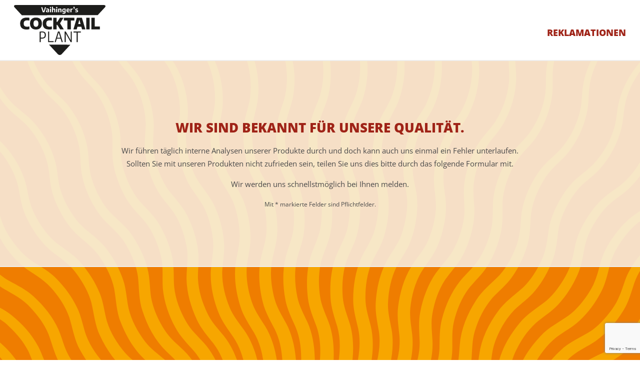

--- FILE ---
content_type: text/html; charset=UTF-8
request_url: https://reklamationen.nvf-marken.de/cocktail-plant/
body_size: 7325
content:
<!DOCTYPE html>
<head>
<meta charset="UTF-8">
<title>Reklamationen</title>
<link rel="stylesheet" href="https://reklamationen.nvf-marken.de/wp-content/themes/reklamationen/style.css" type="text/css" media="screen" />
<link rel="pingback" href="https://reklamationen.nvf-marken.de/xmlrpc.php" />

<meta name="viewport" content="width=device-width, initial-scale=1.0, maximum-scale=1.0, user-scalable=0" />
<meta name="apple-mobile-web-app-capable" content="yes" />
<meta name="apple-mobile-web-app-status-bar-style" content="black" />
<meta name="format-detection" content="telephone=no">
<link rel="Shortcut Icon" href="https://reklamationen.nvf-marken.de/wp-content/themes/reklamationen/images/favicon.ico" />
<link rel="apple-touch-icon" href="https://reklamationen.nvf-marken.de/wp-content/themes/reklamationen/images/TouchIcon.png" />

<meta name='robots' content='noindex, nofollow' />
<link rel="alternate" title="oEmbed (JSON)" type="application/json+oembed" href="https://reklamationen.nvf-marken.de/wp-json/oembed/1.0/embed?url=https%3A%2F%2Freklamationen.nvf-marken.de%2Fcocktail-plant%2F" />
<link rel="alternate" title="oEmbed (XML)" type="text/xml+oembed" href="https://reklamationen.nvf-marken.de/wp-json/oembed/1.0/embed?url=https%3A%2F%2Freklamationen.nvf-marken.de%2Fcocktail-plant%2F&#038;format=xml" />
<style id='wp-img-auto-sizes-contain-inline-css' type='text/css'>
img:is([sizes=auto i],[sizes^="auto," i]){contain-intrinsic-size:3000px 1500px}
/*# sourceURL=wp-img-auto-sizes-contain-inline-css */
</style>
<style id='wp-emoji-styles-inline-css' type='text/css'>

	img.wp-smiley, img.emoji {
		display: inline !important;
		border: none !important;
		box-shadow: none !important;
		height: 1em !important;
		width: 1em !important;
		margin: 0 0.07em !important;
		vertical-align: -0.1em !important;
		background: none !important;
		padding: 0 !important;
	}
/*# sourceURL=wp-emoji-styles-inline-css */
</style>
<style id='wp-block-library-inline-css' type='text/css'>
:root{--wp-block-synced-color:#7a00df;--wp-block-synced-color--rgb:122,0,223;--wp-bound-block-color:var(--wp-block-synced-color);--wp-editor-canvas-background:#ddd;--wp-admin-theme-color:#007cba;--wp-admin-theme-color--rgb:0,124,186;--wp-admin-theme-color-darker-10:#006ba1;--wp-admin-theme-color-darker-10--rgb:0,107,160.5;--wp-admin-theme-color-darker-20:#005a87;--wp-admin-theme-color-darker-20--rgb:0,90,135;--wp-admin-border-width-focus:2px}@media (min-resolution:192dpi){:root{--wp-admin-border-width-focus:1.5px}}.wp-element-button{cursor:pointer}:root .has-very-light-gray-background-color{background-color:#eee}:root .has-very-dark-gray-background-color{background-color:#313131}:root .has-very-light-gray-color{color:#eee}:root .has-very-dark-gray-color{color:#313131}:root .has-vivid-green-cyan-to-vivid-cyan-blue-gradient-background{background:linear-gradient(135deg,#00d084,#0693e3)}:root .has-purple-crush-gradient-background{background:linear-gradient(135deg,#34e2e4,#4721fb 50%,#ab1dfe)}:root .has-hazy-dawn-gradient-background{background:linear-gradient(135deg,#faaca8,#dad0ec)}:root .has-subdued-olive-gradient-background{background:linear-gradient(135deg,#fafae1,#67a671)}:root .has-atomic-cream-gradient-background{background:linear-gradient(135deg,#fdd79a,#004a59)}:root .has-nightshade-gradient-background{background:linear-gradient(135deg,#330968,#31cdcf)}:root .has-midnight-gradient-background{background:linear-gradient(135deg,#020381,#2874fc)}:root{--wp--preset--font-size--normal:16px;--wp--preset--font-size--huge:42px}.has-regular-font-size{font-size:1em}.has-larger-font-size{font-size:2.625em}.has-normal-font-size{font-size:var(--wp--preset--font-size--normal)}.has-huge-font-size{font-size:var(--wp--preset--font-size--huge)}.has-text-align-center{text-align:center}.has-text-align-left{text-align:left}.has-text-align-right{text-align:right}.has-fit-text{white-space:nowrap!important}#end-resizable-editor-section{display:none}.aligncenter{clear:both}.items-justified-left{justify-content:flex-start}.items-justified-center{justify-content:center}.items-justified-right{justify-content:flex-end}.items-justified-space-between{justify-content:space-between}.screen-reader-text{border:0;clip-path:inset(50%);height:1px;margin:-1px;overflow:hidden;padding:0;position:absolute;width:1px;word-wrap:normal!important}.screen-reader-text:focus{background-color:#ddd;clip-path:none;color:#444;display:block;font-size:1em;height:auto;left:5px;line-height:normal;padding:15px 23px 14px;text-decoration:none;top:5px;width:auto;z-index:100000}html :where(.has-border-color){border-style:solid}html :where([style*=border-top-color]){border-top-style:solid}html :where([style*=border-right-color]){border-right-style:solid}html :where([style*=border-bottom-color]){border-bottom-style:solid}html :where([style*=border-left-color]){border-left-style:solid}html :where([style*=border-width]){border-style:solid}html :where([style*=border-top-width]){border-top-style:solid}html :where([style*=border-right-width]){border-right-style:solid}html :where([style*=border-bottom-width]){border-bottom-style:solid}html :where([style*=border-left-width]){border-left-style:solid}html :where(img[class*=wp-image-]){height:auto;max-width:100%}:where(figure){margin:0 0 1em}html :where(.is-position-sticky){--wp-admin--admin-bar--position-offset:var(--wp-admin--admin-bar--height,0px)}@media screen and (max-width:600px){html :where(.is-position-sticky){--wp-admin--admin-bar--position-offset:0px}}

/*# sourceURL=wp-block-library-inline-css */
</style><style id='global-styles-inline-css' type='text/css'>
:root{--wp--preset--aspect-ratio--square: 1;--wp--preset--aspect-ratio--4-3: 4/3;--wp--preset--aspect-ratio--3-4: 3/4;--wp--preset--aspect-ratio--3-2: 3/2;--wp--preset--aspect-ratio--2-3: 2/3;--wp--preset--aspect-ratio--16-9: 16/9;--wp--preset--aspect-ratio--9-16: 9/16;--wp--preset--color--black: #000000;--wp--preset--color--cyan-bluish-gray: #abb8c3;--wp--preset--color--white: #ffffff;--wp--preset--color--pale-pink: #f78da7;--wp--preset--color--vivid-red: #cf2e2e;--wp--preset--color--luminous-vivid-orange: #ff6900;--wp--preset--color--luminous-vivid-amber: #fcb900;--wp--preset--color--light-green-cyan: #7bdcb5;--wp--preset--color--vivid-green-cyan: #00d084;--wp--preset--color--pale-cyan-blue: #8ed1fc;--wp--preset--color--vivid-cyan-blue: #0693e3;--wp--preset--color--vivid-purple: #9b51e0;--wp--preset--gradient--vivid-cyan-blue-to-vivid-purple: linear-gradient(135deg,rgb(6,147,227) 0%,rgb(155,81,224) 100%);--wp--preset--gradient--light-green-cyan-to-vivid-green-cyan: linear-gradient(135deg,rgb(122,220,180) 0%,rgb(0,208,130) 100%);--wp--preset--gradient--luminous-vivid-amber-to-luminous-vivid-orange: linear-gradient(135deg,rgb(252,185,0) 0%,rgb(255,105,0) 100%);--wp--preset--gradient--luminous-vivid-orange-to-vivid-red: linear-gradient(135deg,rgb(255,105,0) 0%,rgb(207,46,46) 100%);--wp--preset--gradient--very-light-gray-to-cyan-bluish-gray: linear-gradient(135deg,rgb(238,238,238) 0%,rgb(169,184,195) 100%);--wp--preset--gradient--cool-to-warm-spectrum: linear-gradient(135deg,rgb(74,234,220) 0%,rgb(151,120,209) 20%,rgb(207,42,186) 40%,rgb(238,44,130) 60%,rgb(251,105,98) 80%,rgb(254,248,76) 100%);--wp--preset--gradient--blush-light-purple: linear-gradient(135deg,rgb(255,206,236) 0%,rgb(152,150,240) 100%);--wp--preset--gradient--blush-bordeaux: linear-gradient(135deg,rgb(254,205,165) 0%,rgb(254,45,45) 50%,rgb(107,0,62) 100%);--wp--preset--gradient--luminous-dusk: linear-gradient(135deg,rgb(255,203,112) 0%,rgb(199,81,192) 50%,rgb(65,88,208) 100%);--wp--preset--gradient--pale-ocean: linear-gradient(135deg,rgb(255,245,203) 0%,rgb(182,227,212) 50%,rgb(51,167,181) 100%);--wp--preset--gradient--electric-grass: linear-gradient(135deg,rgb(202,248,128) 0%,rgb(113,206,126) 100%);--wp--preset--gradient--midnight: linear-gradient(135deg,rgb(2,3,129) 0%,rgb(40,116,252) 100%);--wp--preset--font-size--small: 13px;--wp--preset--font-size--medium: 20px;--wp--preset--font-size--large: 36px;--wp--preset--font-size--x-large: 42px;--wp--preset--spacing--20: 0.44rem;--wp--preset--spacing--30: 0.67rem;--wp--preset--spacing--40: 1rem;--wp--preset--spacing--50: 1.5rem;--wp--preset--spacing--60: 2.25rem;--wp--preset--spacing--70: 3.38rem;--wp--preset--spacing--80: 5.06rem;--wp--preset--shadow--natural: 6px 6px 9px rgba(0, 0, 0, 0.2);--wp--preset--shadow--deep: 12px 12px 50px rgba(0, 0, 0, 0.4);--wp--preset--shadow--sharp: 6px 6px 0px rgba(0, 0, 0, 0.2);--wp--preset--shadow--outlined: 6px 6px 0px -3px rgb(255, 255, 255), 6px 6px rgb(0, 0, 0);--wp--preset--shadow--crisp: 6px 6px 0px rgb(0, 0, 0);}:where(.is-layout-flex){gap: 0.5em;}:where(.is-layout-grid){gap: 0.5em;}body .is-layout-flex{display: flex;}.is-layout-flex{flex-wrap: wrap;align-items: center;}.is-layout-flex > :is(*, div){margin: 0;}body .is-layout-grid{display: grid;}.is-layout-grid > :is(*, div){margin: 0;}:where(.wp-block-columns.is-layout-flex){gap: 2em;}:where(.wp-block-columns.is-layout-grid){gap: 2em;}:where(.wp-block-post-template.is-layout-flex){gap: 1.25em;}:where(.wp-block-post-template.is-layout-grid){gap: 1.25em;}.has-black-color{color: var(--wp--preset--color--black) !important;}.has-cyan-bluish-gray-color{color: var(--wp--preset--color--cyan-bluish-gray) !important;}.has-white-color{color: var(--wp--preset--color--white) !important;}.has-pale-pink-color{color: var(--wp--preset--color--pale-pink) !important;}.has-vivid-red-color{color: var(--wp--preset--color--vivid-red) !important;}.has-luminous-vivid-orange-color{color: var(--wp--preset--color--luminous-vivid-orange) !important;}.has-luminous-vivid-amber-color{color: var(--wp--preset--color--luminous-vivid-amber) !important;}.has-light-green-cyan-color{color: var(--wp--preset--color--light-green-cyan) !important;}.has-vivid-green-cyan-color{color: var(--wp--preset--color--vivid-green-cyan) !important;}.has-pale-cyan-blue-color{color: var(--wp--preset--color--pale-cyan-blue) !important;}.has-vivid-cyan-blue-color{color: var(--wp--preset--color--vivid-cyan-blue) !important;}.has-vivid-purple-color{color: var(--wp--preset--color--vivid-purple) !important;}.has-black-background-color{background-color: var(--wp--preset--color--black) !important;}.has-cyan-bluish-gray-background-color{background-color: var(--wp--preset--color--cyan-bluish-gray) !important;}.has-white-background-color{background-color: var(--wp--preset--color--white) !important;}.has-pale-pink-background-color{background-color: var(--wp--preset--color--pale-pink) !important;}.has-vivid-red-background-color{background-color: var(--wp--preset--color--vivid-red) !important;}.has-luminous-vivid-orange-background-color{background-color: var(--wp--preset--color--luminous-vivid-orange) !important;}.has-luminous-vivid-amber-background-color{background-color: var(--wp--preset--color--luminous-vivid-amber) !important;}.has-light-green-cyan-background-color{background-color: var(--wp--preset--color--light-green-cyan) !important;}.has-vivid-green-cyan-background-color{background-color: var(--wp--preset--color--vivid-green-cyan) !important;}.has-pale-cyan-blue-background-color{background-color: var(--wp--preset--color--pale-cyan-blue) !important;}.has-vivid-cyan-blue-background-color{background-color: var(--wp--preset--color--vivid-cyan-blue) !important;}.has-vivid-purple-background-color{background-color: var(--wp--preset--color--vivid-purple) !important;}.has-black-border-color{border-color: var(--wp--preset--color--black) !important;}.has-cyan-bluish-gray-border-color{border-color: var(--wp--preset--color--cyan-bluish-gray) !important;}.has-white-border-color{border-color: var(--wp--preset--color--white) !important;}.has-pale-pink-border-color{border-color: var(--wp--preset--color--pale-pink) !important;}.has-vivid-red-border-color{border-color: var(--wp--preset--color--vivid-red) !important;}.has-luminous-vivid-orange-border-color{border-color: var(--wp--preset--color--luminous-vivid-orange) !important;}.has-luminous-vivid-amber-border-color{border-color: var(--wp--preset--color--luminous-vivid-amber) !important;}.has-light-green-cyan-border-color{border-color: var(--wp--preset--color--light-green-cyan) !important;}.has-vivid-green-cyan-border-color{border-color: var(--wp--preset--color--vivid-green-cyan) !important;}.has-pale-cyan-blue-border-color{border-color: var(--wp--preset--color--pale-cyan-blue) !important;}.has-vivid-cyan-blue-border-color{border-color: var(--wp--preset--color--vivid-cyan-blue) !important;}.has-vivid-purple-border-color{border-color: var(--wp--preset--color--vivid-purple) !important;}.has-vivid-cyan-blue-to-vivid-purple-gradient-background{background: var(--wp--preset--gradient--vivid-cyan-blue-to-vivid-purple) !important;}.has-light-green-cyan-to-vivid-green-cyan-gradient-background{background: var(--wp--preset--gradient--light-green-cyan-to-vivid-green-cyan) !important;}.has-luminous-vivid-amber-to-luminous-vivid-orange-gradient-background{background: var(--wp--preset--gradient--luminous-vivid-amber-to-luminous-vivid-orange) !important;}.has-luminous-vivid-orange-to-vivid-red-gradient-background{background: var(--wp--preset--gradient--luminous-vivid-orange-to-vivid-red) !important;}.has-very-light-gray-to-cyan-bluish-gray-gradient-background{background: var(--wp--preset--gradient--very-light-gray-to-cyan-bluish-gray) !important;}.has-cool-to-warm-spectrum-gradient-background{background: var(--wp--preset--gradient--cool-to-warm-spectrum) !important;}.has-blush-light-purple-gradient-background{background: var(--wp--preset--gradient--blush-light-purple) !important;}.has-blush-bordeaux-gradient-background{background: var(--wp--preset--gradient--blush-bordeaux) !important;}.has-luminous-dusk-gradient-background{background: var(--wp--preset--gradient--luminous-dusk) !important;}.has-pale-ocean-gradient-background{background: var(--wp--preset--gradient--pale-ocean) !important;}.has-electric-grass-gradient-background{background: var(--wp--preset--gradient--electric-grass) !important;}.has-midnight-gradient-background{background: var(--wp--preset--gradient--midnight) !important;}.has-small-font-size{font-size: var(--wp--preset--font-size--small) !important;}.has-medium-font-size{font-size: var(--wp--preset--font-size--medium) !important;}.has-large-font-size{font-size: var(--wp--preset--font-size--large) !important;}.has-x-large-font-size{font-size: var(--wp--preset--font-size--x-large) !important;}
/*# sourceURL=global-styles-inline-css */
</style>

<style id='classic-theme-styles-inline-css' type='text/css'>
/*! This file is auto-generated */
.wp-block-button__link{color:#fff;background-color:#32373c;border-radius:9999px;box-shadow:none;text-decoration:none;padding:calc(.667em + 2px) calc(1.333em + 2px);font-size:1.125em}.wp-block-file__button{background:#32373c;color:#fff;text-decoration:none}
/*# sourceURL=/wp-includes/css/classic-themes.min.css */
</style>
<script type="text/javascript" src="https://reklamationen.nvf-marken.de/wp-includes/js/jquery/jquery.min.js?ver=3.7.1" id="jquery-core-js"></script>
<script type="text/javascript" src="https://reklamationen.nvf-marken.de/wp-includes/js/jquery/jquery-migrate.min.js?ver=3.4.1" id="jquery-migrate-js"></script>
<link rel="https://api.w.org/" href="https://reklamationen.nvf-marken.de/wp-json/" /><link rel="alternate" title="JSON" type="application/json" href="https://reklamationen.nvf-marken.de/wp-json/wp/v2/pages/168" /><link rel="EditURI" type="application/rsd+xml" title="RSD" href="https://reklamationen.nvf-marken.de/xmlrpc.php?rsd" />
<meta name="generator" content="WordPress 6.9" />
<link rel="canonical" href="https://reklamationen.nvf-marken.de/cocktail-plant/" />
<link rel='shortlink' href='https://reklamationen.nvf-marken.de/?p=168' />
<script>var $ = jQuery.noConflict();</script>

<link rel="stylesheet" media="only screen and (max-width: 1024px)" href="https://reklamationen.nvf-marken.de/wp-content/themes/reklamationen/css/tablet.css" type="text/css">
<link rel="stylesheet" media="only screen and (max-width: 680px)" href="https://reklamationen.nvf-marken.de/wp-content/themes/reklamationen/css/smartphone.css" type="text/css">
<link rel="stylesheet" href="https://reklamationen.nvf-marken.de/wp-content/themes/reklamationen/css/datepicker.css" type="text/css">
<link rel="stylesheet" type="text/css" href="https://reklamationen.nvf-marken.de/wp-content/themes/reklamationen/css/jquery-ui-1.12.icon-font.min.css" />
	
<script type="text/javascript" src="https://reklamationen.nvf-marken.de/wp-content/themes/reklamationen/js/peke/js/pekeUpload.min.js"></script>
<link rel="stylesheet" href="https://reklamationen.nvf-marken.de/wp-content/themes/reklamationen/js/peke/css/custom.css" type="text/css">
<script src="https://reklamationen.nvf-marken.de/wp-content/themes/reklamationen/js/main.js"></script>

<script src="https://reklamationen.nvf-marken.de/wp-content/themes/reklamationen/js/jquery-ui.js"></script>
	
<script>
$(document).ready(function() {
    $(function() {
		$("#datepicker").datepicker({
			dateFormat: "dd.mm.yy",
			firstDay: 1,
			minDate: -540,
			startDate: '01/01/2020',
			prevText: '&#x3c;', prevStatus: '',
			prevJumpText: '&#x3c;&#x3c;', prevJumpStatus: '',
			nextText: '&#x3e;', nextStatus: '',
			nextJumpText: '&#x3e;&#x3e;', nextJumpStatus: '',
			currentText: 'heute', currentStatus: '',
			showButtonPanel: false,
			dayNames: ['Sonntag', 'Montag', 'Dienstag', 'Mittwoch', 'Donnerstag', 'Freitag', 'Samstag'],
			dayNamesMin: ['So', 'Mo', 'Di', 'Mi', 'Do', 'Fr', 'Sa'],
			monthNames: ['Januar', 'Februar', 'März', 'April', 'Mai', 'Juni', 'Juli', 'August', 'September', 'Oktober',  'November', 'Dezember'],
			showAnim: 'blind'
		});
	});
});
</script>

<style>
    :root {
        --maincolor: #9f2317;
    }
</style>
</head>
<body>
	<div class="backimage fullscreen" style="background-image: url(https://reklamationen.nvf-marken.de/wp-content/uploads/2020/11/back_tequilasunrise.svg)">
	<header>
		
		<div class="wrapper">
			<div id="headerlogo" style="background-image: url(https://reklamationen.nvf-marken.de/wp-content/uploads/2020/11/cp_logo.svg);"></div>
			<div id="headline">Reklamationen</div>
			<div class="clearfix"></div>
		</div>
	</header><script src="https://www.google.com/recaptcha/api.js?render=6LdXI0EaAAAAAOIi1nV5g5HY1-1OO_-ATEQI-rFX"></script>
  <script>
  grecaptcha.ready(function() {
      grecaptcha.execute('6LdXI0EaAAAAAOIi1nV5g5HY1-1OO_-ATEQI-rFX', {action: 'https://reklamationen.nvf-marken.de/wp-content/themes/reklamationen/form_submit.php'}).then(function(token) {
      });
  });
  </script>
	
		
	<div class="intro">
		<div class="wrapper">
							<div class="introtext"><h1 style="text-align: center">Wir sind bekannt für unsere Qualität.</h1>
<p style="text-align: center">Wir führen täglich interne Analysen unserer Produkte durch und doch kann auch uns einmal ein Fehler unterlaufen.<br />
Sollten Sie mit unseren Produkten nicht zufrieden sein, teilen Sie uns dies bitte durch das folgende Formular mit.</p>
<p style="text-align: center">Wir werden uns schnellstmöglich bei Ihnen melden.</p>
<h6 style="text-align: center">Mit * markierte Felder sind Pflichtfelder.</h6>
</div>
					</div>
	</div>

	<div class="formarea ">
		<div class="wrapper">
            <form action="https://reklamationen.nvf-marken.de/wp-content/themes/reklamationen/form_submit.php" method="post" enctype="multipart/form-data" id="brandform">
				
				<input type="hidden" name="brand" value="Vaihinger’s Cocktail Plant">
				<input type="hidden" name="email_receiver" value="ralf.glaub@nvf-marken.de">
                <input type="hidden" name="mhd_charge" value="Array">
				<input type="hidden" name="autoresponder" value="1">
				<input type="hidden" name="email_text" value="<p>&nbsp;</p>
<p>Vielen Dank für Ihre Nachricht.</p>
<p>Wir melden uns umgehend bei Ihnen.</p>
<p>&nbsp;</p>
<p>Mit freundlichen Grüßen<br />
Ihr Vaihinger’s-Cocktail-Plant-Team der Niehoffs Vaihinger Fruchtsaft GmbH</p>
">
				<input type="hidden" name="email_claimdata" value="1">
				
				<h2>Was wird reklamiert?</h2>
				<div class="brandarea">
					<div id="taste_ajaxpath" data="https://reklamationen.nvf-marken.de/wp-content/themes/reklamationen/ajaxtaste.php"></div>
					<div id="brand_id" data="129"></div>
					
                    <select name="sorten" class="sorte" id="select_taste" required>
                        <option value="" disabled selected>Bitte wählen Sie eine Sorte …</option>
                                                    <option value="Berry Colada">Berry Colada</option>
                                                    <option value="Mai Tai">Mai Tai</option>
                                                    <option value="Mango Colada">Mango Colada</option>
                                                    <option value="Pina Colada">Pina Colada</option>
                                                    <option value="Sex On The Beach">Sex On The Beach</option>
                                                    <option value="Swimming Pool">Swimming Pool</option>
                                                    <option value="Tequila Sunrise">Tequila Sunrise</option>
                                                    <option value="Zombie">Zombie</option>
                                                    <option value="Sportsman | alkoholfrei">Sportsman | alkoholfrei</option>
                                                    <option value="Strawberry Colada | alkoholfrei">Strawberry Colada | alkoholfrei</option>
                                                    <option value="Virgin Colada | alkoholfrei">Virgin Colada | alkoholfrei</option>
                                            </select>
					
					<div id="ajaxcontent"></div>
					
					
					
					<div class="clearfix"></div>
				</div>
				
				<div class="claimarea">
					<div class="claim">
						<h3>Reklamationsgrund*</h3>
						<textarea name="claim" class="claimfield"  required></textarea>
					</div>
					
					<div class="file">
						<h3>Datei-Upload</h3>
                        <input type="hidden" name="MAX_FILE_SIZE" value="67108864" />
						<input type="file" name="userfile" id="file">
                        <div class="legals">Bitte nur die Formate JPG, PNG oder GIF hochladen.</div>
					</div>
					
					<div class="clearfix"></div>
				</div>
				
				<h2>Informationen zum Kauf</h2>
				<div class="buyarea">
                    					<div class="buybox">
                        <input name="dealer" type="text" class="buyinput" placeholder="Getränkehändler / Getränkemarkt">
                                                    <div class="infoicon" id="dealerhelp"></div>
                            <div class="infotext" id="dealertext">Bitte geben Sie mindestens Namen und PLZ des Händlers ein.</div>
                        					</div>
                    
                    
                    					<div class="buybox">
                        <input name="mhd" type="text" id="datepicker" class="buyinput" placeholder="Mindesthaltbarkeitsdatum*" required>
                                                    <div class="infoicon" id="mhdhelp"></div>
                            <div class="infotext" id="mhdtext">Das MHD ist bei Glasflaschen unten auf dem Bauchetikett eingedruckt.<br />
Bsp.: FEB 19</div>
                        					</div>
                    
                    					<div class="buybox">
                        <input name="charge" type="text" class="buyinput" placeholder="Chargenkennung*" required>
                                                    <div class="infoicon" id="chargehelp"></div>
                            <div class="infotext" id="chargetext">Die Chargen-Kennung ist auf dem Etikett/der Packung, dem Verschluss oder am Flaschenhals hinter dem MHD zu finden.</div>
                        					</div>
                    					
					<div class="clearfix"></div>
				</div>
				
				<h2>Ihre Kontaktdaten</h2>
				<div class="contactarea">
                                            <select name="gender" required>
                            <option value="" disabled selected>Anrede*</option>
                            <option value="Frau">Frau</option>
                            <option value="Herr">Herr</option>
                            <option value="ohne (divers)">ohne (divers)</option>
                        </select>
                    
                                            <input name="prename" type="text" class="contactinput" placeholder="Vorname*" required>
                    
                                            <input name="lastname" type="text" class="contactinput" placeholder="Nachname*" required>
                    
                                            <input name="street" type="text" class="contactinput" placeholder="Straße*" required>
                    
                                            <input name="number" type="text" class="contactinput" placeholder="Hausnummer*" required>
                    
                                            <input name="zip" type="text" class="contactinput" placeholder="PLZ*" required>
                    
                                            <input name="city" type="text" class="contactinput" placeholder="Ort*" required>
                    
                                            <input name="phone" type="text" class="contactinput" placeholder="Telefon*" required>
                    
                                            <input name="email" type="email" class="contactinput" placeholder="E-Mail-Adresse*" required>
                    					
					<div class="clearfix"></div>
					
					<div class="acceptance">
						<input type="checkbox" required>Ich habe den <a href="https://www.cocktail-plant.de/privacy-policy/" target="_blank">Datenschutzhinweis</a> gelesen und akzeptiert.*
					</div>
					
					<input type="submit" id="submit" value="Reklamation senden">
				</div>
					
				
            </form>
		</div>
	</div>

<footer>
	<div class="wrapper">
		<div class="footer_left"><p>Vaihinger’s Cocktail Plant ist eine Marke der Niehoffs Vaihinger Fruchtsaft GmbH<br />
ein Unternehmen der Mineralbrunnen Überkingen-Teinach GmbH &amp; Co. KGaA<br />
Bahnhofstraße 40 | 67742 Lauterecken</p>
</div>
		<div class="footer_center"><p>Telefon: <a href="tel:+4963827920">+49 (0) 6382 / 792-0</a><br />
Fax: +49 (0) 6382 / 792-111<br />
E-Mail: <a href="mailto:info@nvf-marken.de">info@nvf-marken.de</a></p>
</div>
		<div class="footer_right"><p><a href="https://www.cocktail-plant.de/kontakt/" target="_blank" rel="noopener"><strong>KONTAKT</strong></a><br />
<a href="https://www.cocktail-plant.de/privacy-policy/" target="_blank" rel="noopener"><strong>DATENSCHUTZ</strong></a><br />
<a href="https://www.cocktail-plant.de/privacy-policy/" target="_blank" rel="noopener"><strong>IMPRESSUM</strong></a></p>
</div>
		<div class="clearfix"></div>
	</div>
</footer>
	
	
<script type="speculationrules">
{"prefetch":[{"source":"document","where":{"and":[{"href_matches":"/*"},{"not":{"href_matches":["/wp-*.php","/wp-admin/*","/wp-content/uploads/*","/wp-content/*","/wp-content/plugins/*","/wp-content/themes/reklamationen/*","/*\\?(.+)"]}},{"not":{"selector_matches":"a[rel~=\"nofollow\"]"}},{"not":{"selector_matches":".no-prefetch, .no-prefetch a"}}]},"eagerness":"conservative"}]}
</script>
<script id="wp-emoji-settings" type="application/json">
{"baseUrl":"https://s.w.org/images/core/emoji/17.0.2/72x72/","ext":".png","svgUrl":"https://s.w.org/images/core/emoji/17.0.2/svg/","svgExt":".svg","source":{"concatemoji":"https://reklamationen.nvf-marken.de/wp-includes/js/wp-emoji-release.min.js?ver=6.9"}}
</script>
<script type="module">
/* <![CDATA[ */
/*! This file is auto-generated */
const a=JSON.parse(document.getElementById("wp-emoji-settings").textContent),o=(window._wpemojiSettings=a,"wpEmojiSettingsSupports"),s=["flag","emoji"];function i(e){try{var t={supportTests:e,timestamp:(new Date).valueOf()};sessionStorage.setItem(o,JSON.stringify(t))}catch(e){}}function c(e,t,n){e.clearRect(0,0,e.canvas.width,e.canvas.height),e.fillText(t,0,0);t=new Uint32Array(e.getImageData(0,0,e.canvas.width,e.canvas.height).data);e.clearRect(0,0,e.canvas.width,e.canvas.height),e.fillText(n,0,0);const a=new Uint32Array(e.getImageData(0,0,e.canvas.width,e.canvas.height).data);return t.every((e,t)=>e===a[t])}function p(e,t){e.clearRect(0,0,e.canvas.width,e.canvas.height),e.fillText(t,0,0);var n=e.getImageData(16,16,1,1);for(let e=0;e<n.data.length;e++)if(0!==n.data[e])return!1;return!0}function u(e,t,n,a){switch(t){case"flag":return n(e,"\ud83c\udff3\ufe0f\u200d\u26a7\ufe0f","\ud83c\udff3\ufe0f\u200b\u26a7\ufe0f")?!1:!n(e,"\ud83c\udde8\ud83c\uddf6","\ud83c\udde8\u200b\ud83c\uddf6")&&!n(e,"\ud83c\udff4\udb40\udc67\udb40\udc62\udb40\udc65\udb40\udc6e\udb40\udc67\udb40\udc7f","\ud83c\udff4\u200b\udb40\udc67\u200b\udb40\udc62\u200b\udb40\udc65\u200b\udb40\udc6e\u200b\udb40\udc67\u200b\udb40\udc7f");case"emoji":return!a(e,"\ud83e\u1fac8")}return!1}function f(e,t,n,a){let r;const o=(r="undefined"!=typeof WorkerGlobalScope&&self instanceof WorkerGlobalScope?new OffscreenCanvas(300,150):document.createElement("canvas")).getContext("2d",{willReadFrequently:!0}),s=(o.textBaseline="top",o.font="600 32px Arial",{});return e.forEach(e=>{s[e]=t(o,e,n,a)}),s}function r(e){var t=document.createElement("script");t.src=e,t.defer=!0,document.head.appendChild(t)}a.supports={everything:!0,everythingExceptFlag:!0},new Promise(t=>{let n=function(){try{var e=JSON.parse(sessionStorage.getItem(o));if("object"==typeof e&&"number"==typeof e.timestamp&&(new Date).valueOf()<e.timestamp+604800&&"object"==typeof e.supportTests)return e.supportTests}catch(e){}return null}();if(!n){if("undefined"!=typeof Worker&&"undefined"!=typeof OffscreenCanvas&&"undefined"!=typeof URL&&URL.createObjectURL&&"undefined"!=typeof Blob)try{var e="postMessage("+f.toString()+"("+[JSON.stringify(s),u.toString(),c.toString(),p.toString()].join(",")+"));",a=new Blob([e],{type:"text/javascript"});const r=new Worker(URL.createObjectURL(a),{name:"wpTestEmojiSupports"});return void(r.onmessage=e=>{i(n=e.data),r.terminate(),t(n)})}catch(e){}i(n=f(s,u,c,p))}t(n)}).then(e=>{for(const n in e)a.supports[n]=e[n],a.supports.everything=a.supports.everything&&a.supports[n],"flag"!==n&&(a.supports.everythingExceptFlag=a.supports.everythingExceptFlag&&a.supports[n]);var t;a.supports.everythingExceptFlag=a.supports.everythingExceptFlag&&!a.supports.flag,a.supports.everything||((t=a.source||{}).concatemoji?r(t.concatemoji):t.wpemoji&&t.twemoji&&(r(t.twemoji),r(t.wpemoji)))});
//# sourceURL=https://reklamationen.nvf-marken.de/wp-includes/js/wp-emoji-loader.min.js
/* ]]> */
</script>
</div> <!--/backimage-->
</body>
</html>

--- FILE ---
content_type: text/html; charset=utf-8
request_url: https://www.google.com/recaptcha/api2/anchor?ar=1&k=6LdXI0EaAAAAAOIi1nV5g5HY1-1OO_-ATEQI-rFX&co=aHR0cHM6Ly9yZWtsYW1hdGlvbmVuLm52Zi1tYXJrZW4uZGU6NDQz&hl=en&v=PoyoqOPhxBO7pBk68S4YbpHZ&size=invisible&anchor-ms=20000&execute-ms=30000&cb=s7qymai69pup
body_size: 48643
content:
<!DOCTYPE HTML><html dir="ltr" lang="en"><head><meta http-equiv="Content-Type" content="text/html; charset=UTF-8">
<meta http-equiv="X-UA-Compatible" content="IE=edge">
<title>reCAPTCHA</title>
<style type="text/css">
/* cyrillic-ext */
@font-face {
  font-family: 'Roboto';
  font-style: normal;
  font-weight: 400;
  font-stretch: 100%;
  src: url(//fonts.gstatic.com/s/roboto/v48/KFO7CnqEu92Fr1ME7kSn66aGLdTylUAMa3GUBHMdazTgWw.woff2) format('woff2');
  unicode-range: U+0460-052F, U+1C80-1C8A, U+20B4, U+2DE0-2DFF, U+A640-A69F, U+FE2E-FE2F;
}
/* cyrillic */
@font-face {
  font-family: 'Roboto';
  font-style: normal;
  font-weight: 400;
  font-stretch: 100%;
  src: url(//fonts.gstatic.com/s/roboto/v48/KFO7CnqEu92Fr1ME7kSn66aGLdTylUAMa3iUBHMdazTgWw.woff2) format('woff2');
  unicode-range: U+0301, U+0400-045F, U+0490-0491, U+04B0-04B1, U+2116;
}
/* greek-ext */
@font-face {
  font-family: 'Roboto';
  font-style: normal;
  font-weight: 400;
  font-stretch: 100%;
  src: url(//fonts.gstatic.com/s/roboto/v48/KFO7CnqEu92Fr1ME7kSn66aGLdTylUAMa3CUBHMdazTgWw.woff2) format('woff2');
  unicode-range: U+1F00-1FFF;
}
/* greek */
@font-face {
  font-family: 'Roboto';
  font-style: normal;
  font-weight: 400;
  font-stretch: 100%;
  src: url(//fonts.gstatic.com/s/roboto/v48/KFO7CnqEu92Fr1ME7kSn66aGLdTylUAMa3-UBHMdazTgWw.woff2) format('woff2');
  unicode-range: U+0370-0377, U+037A-037F, U+0384-038A, U+038C, U+038E-03A1, U+03A3-03FF;
}
/* math */
@font-face {
  font-family: 'Roboto';
  font-style: normal;
  font-weight: 400;
  font-stretch: 100%;
  src: url(//fonts.gstatic.com/s/roboto/v48/KFO7CnqEu92Fr1ME7kSn66aGLdTylUAMawCUBHMdazTgWw.woff2) format('woff2');
  unicode-range: U+0302-0303, U+0305, U+0307-0308, U+0310, U+0312, U+0315, U+031A, U+0326-0327, U+032C, U+032F-0330, U+0332-0333, U+0338, U+033A, U+0346, U+034D, U+0391-03A1, U+03A3-03A9, U+03B1-03C9, U+03D1, U+03D5-03D6, U+03F0-03F1, U+03F4-03F5, U+2016-2017, U+2034-2038, U+203C, U+2040, U+2043, U+2047, U+2050, U+2057, U+205F, U+2070-2071, U+2074-208E, U+2090-209C, U+20D0-20DC, U+20E1, U+20E5-20EF, U+2100-2112, U+2114-2115, U+2117-2121, U+2123-214F, U+2190, U+2192, U+2194-21AE, U+21B0-21E5, U+21F1-21F2, U+21F4-2211, U+2213-2214, U+2216-22FF, U+2308-230B, U+2310, U+2319, U+231C-2321, U+2336-237A, U+237C, U+2395, U+239B-23B7, U+23D0, U+23DC-23E1, U+2474-2475, U+25AF, U+25B3, U+25B7, U+25BD, U+25C1, U+25CA, U+25CC, U+25FB, U+266D-266F, U+27C0-27FF, U+2900-2AFF, U+2B0E-2B11, U+2B30-2B4C, U+2BFE, U+3030, U+FF5B, U+FF5D, U+1D400-1D7FF, U+1EE00-1EEFF;
}
/* symbols */
@font-face {
  font-family: 'Roboto';
  font-style: normal;
  font-weight: 400;
  font-stretch: 100%;
  src: url(//fonts.gstatic.com/s/roboto/v48/KFO7CnqEu92Fr1ME7kSn66aGLdTylUAMaxKUBHMdazTgWw.woff2) format('woff2');
  unicode-range: U+0001-000C, U+000E-001F, U+007F-009F, U+20DD-20E0, U+20E2-20E4, U+2150-218F, U+2190, U+2192, U+2194-2199, U+21AF, U+21E6-21F0, U+21F3, U+2218-2219, U+2299, U+22C4-22C6, U+2300-243F, U+2440-244A, U+2460-24FF, U+25A0-27BF, U+2800-28FF, U+2921-2922, U+2981, U+29BF, U+29EB, U+2B00-2BFF, U+4DC0-4DFF, U+FFF9-FFFB, U+10140-1018E, U+10190-1019C, U+101A0, U+101D0-101FD, U+102E0-102FB, U+10E60-10E7E, U+1D2C0-1D2D3, U+1D2E0-1D37F, U+1F000-1F0FF, U+1F100-1F1AD, U+1F1E6-1F1FF, U+1F30D-1F30F, U+1F315, U+1F31C, U+1F31E, U+1F320-1F32C, U+1F336, U+1F378, U+1F37D, U+1F382, U+1F393-1F39F, U+1F3A7-1F3A8, U+1F3AC-1F3AF, U+1F3C2, U+1F3C4-1F3C6, U+1F3CA-1F3CE, U+1F3D4-1F3E0, U+1F3ED, U+1F3F1-1F3F3, U+1F3F5-1F3F7, U+1F408, U+1F415, U+1F41F, U+1F426, U+1F43F, U+1F441-1F442, U+1F444, U+1F446-1F449, U+1F44C-1F44E, U+1F453, U+1F46A, U+1F47D, U+1F4A3, U+1F4B0, U+1F4B3, U+1F4B9, U+1F4BB, U+1F4BF, U+1F4C8-1F4CB, U+1F4D6, U+1F4DA, U+1F4DF, U+1F4E3-1F4E6, U+1F4EA-1F4ED, U+1F4F7, U+1F4F9-1F4FB, U+1F4FD-1F4FE, U+1F503, U+1F507-1F50B, U+1F50D, U+1F512-1F513, U+1F53E-1F54A, U+1F54F-1F5FA, U+1F610, U+1F650-1F67F, U+1F687, U+1F68D, U+1F691, U+1F694, U+1F698, U+1F6AD, U+1F6B2, U+1F6B9-1F6BA, U+1F6BC, U+1F6C6-1F6CF, U+1F6D3-1F6D7, U+1F6E0-1F6EA, U+1F6F0-1F6F3, U+1F6F7-1F6FC, U+1F700-1F7FF, U+1F800-1F80B, U+1F810-1F847, U+1F850-1F859, U+1F860-1F887, U+1F890-1F8AD, U+1F8B0-1F8BB, U+1F8C0-1F8C1, U+1F900-1F90B, U+1F93B, U+1F946, U+1F984, U+1F996, U+1F9E9, U+1FA00-1FA6F, U+1FA70-1FA7C, U+1FA80-1FA89, U+1FA8F-1FAC6, U+1FACE-1FADC, U+1FADF-1FAE9, U+1FAF0-1FAF8, U+1FB00-1FBFF;
}
/* vietnamese */
@font-face {
  font-family: 'Roboto';
  font-style: normal;
  font-weight: 400;
  font-stretch: 100%;
  src: url(//fonts.gstatic.com/s/roboto/v48/KFO7CnqEu92Fr1ME7kSn66aGLdTylUAMa3OUBHMdazTgWw.woff2) format('woff2');
  unicode-range: U+0102-0103, U+0110-0111, U+0128-0129, U+0168-0169, U+01A0-01A1, U+01AF-01B0, U+0300-0301, U+0303-0304, U+0308-0309, U+0323, U+0329, U+1EA0-1EF9, U+20AB;
}
/* latin-ext */
@font-face {
  font-family: 'Roboto';
  font-style: normal;
  font-weight: 400;
  font-stretch: 100%;
  src: url(//fonts.gstatic.com/s/roboto/v48/KFO7CnqEu92Fr1ME7kSn66aGLdTylUAMa3KUBHMdazTgWw.woff2) format('woff2');
  unicode-range: U+0100-02BA, U+02BD-02C5, U+02C7-02CC, U+02CE-02D7, U+02DD-02FF, U+0304, U+0308, U+0329, U+1D00-1DBF, U+1E00-1E9F, U+1EF2-1EFF, U+2020, U+20A0-20AB, U+20AD-20C0, U+2113, U+2C60-2C7F, U+A720-A7FF;
}
/* latin */
@font-face {
  font-family: 'Roboto';
  font-style: normal;
  font-weight: 400;
  font-stretch: 100%;
  src: url(//fonts.gstatic.com/s/roboto/v48/KFO7CnqEu92Fr1ME7kSn66aGLdTylUAMa3yUBHMdazQ.woff2) format('woff2');
  unicode-range: U+0000-00FF, U+0131, U+0152-0153, U+02BB-02BC, U+02C6, U+02DA, U+02DC, U+0304, U+0308, U+0329, U+2000-206F, U+20AC, U+2122, U+2191, U+2193, U+2212, U+2215, U+FEFF, U+FFFD;
}
/* cyrillic-ext */
@font-face {
  font-family: 'Roboto';
  font-style: normal;
  font-weight: 500;
  font-stretch: 100%;
  src: url(//fonts.gstatic.com/s/roboto/v48/KFO7CnqEu92Fr1ME7kSn66aGLdTylUAMa3GUBHMdazTgWw.woff2) format('woff2');
  unicode-range: U+0460-052F, U+1C80-1C8A, U+20B4, U+2DE0-2DFF, U+A640-A69F, U+FE2E-FE2F;
}
/* cyrillic */
@font-face {
  font-family: 'Roboto';
  font-style: normal;
  font-weight: 500;
  font-stretch: 100%;
  src: url(//fonts.gstatic.com/s/roboto/v48/KFO7CnqEu92Fr1ME7kSn66aGLdTylUAMa3iUBHMdazTgWw.woff2) format('woff2');
  unicode-range: U+0301, U+0400-045F, U+0490-0491, U+04B0-04B1, U+2116;
}
/* greek-ext */
@font-face {
  font-family: 'Roboto';
  font-style: normal;
  font-weight: 500;
  font-stretch: 100%;
  src: url(//fonts.gstatic.com/s/roboto/v48/KFO7CnqEu92Fr1ME7kSn66aGLdTylUAMa3CUBHMdazTgWw.woff2) format('woff2');
  unicode-range: U+1F00-1FFF;
}
/* greek */
@font-face {
  font-family: 'Roboto';
  font-style: normal;
  font-weight: 500;
  font-stretch: 100%;
  src: url(//fonts.gstatic.com/s/roboto/v48/KFO7CnqEu92Fr1ME7kSn66aGLdTylUAMa3-UBHMdazTgWw.woff2) format('woff2');
  unicode-range: U+0370-0377, U+037A-037F, U+0384-038A, U+038C, U+038E-03A1, U+03A3-03FF;
}
/* math */
@font-face {
  font-family: 'Roboto';
  font-style: normal;
  font-weight: 500;
  font-stretch: 100%;
  src: url(//fonts.gstatic.com/s/roboto/v48/KFO7CnqEu92Fr1ME7kSn66aGLdTylUAMawCUBHMdazTgWw.woff2) format('woff2');
  unicode-range: U+0302-0303, U+0305, U+0307-0308, U+0310, U+0312, U+0315, U+031A, U+0326-0327, U+032C, U+032F-0330, U+0332-0333, U+0338, U+033A, U+0346, U+034D, U+0391-03A1, U+03A3-03A9, U+03B1-03C9, U+03D1, U+03D5-03D6, U+03F0-03F1, U+03F4-03F5, U+2016-2017, U+2034-2038, U+203C, U+2040, U+2043, U+2047, U+2050, U+2057, U+205F, U+2070-2071, U+2074-208E, U+2090-209C, U+20D0-20DC, U+20E1, U+20E5-20EF, U+2100-2112, U+2114-2115, U+2117-2121, U+2123-214F, U+2190, U+2192, U+2194-21AE, U+21B0-21E5, U+21F1-21F2, U+21F4-2211, U+2213-2214, U+2216-22FF, U+2308-230B, U+2310, U+2319, U+231C-2321, U+2336-237A, U+237C, U+2395, U+239B-23B7, U+23D0, U+23DC-23E1, U+2474-2475, U+25AF, U+25B3, U+25B7, U+25BD, U+25C1, U+25CA, U+25CC, U+25FB, U+266D-266F, U+27C0-27FF, U+2900-2AFF, U+2B0E-2B11, U+2B30-2B4C, U+2BFE, U+3030, U+FF5B, U+FF5D, U+1D400-1D7FF, U+1EE00-1EEFF;
}
/* symbols */
@font-face {
  font-family: 'Roboto';
  font-style: normal;
  font-weight: 500;
  font-stretch: 100%;
  src: url(//fonts.gstatic.com/s/roboto/v48/KFO7CnqEu92Fr1ME7kSn66aGLdTylUAMaxKUBHMdazTgWw.woff2) format('woff2');
  unicode-range: U+0001-000C, U+000E-001F, U+007F-009F, U+20DD-20E0, U+20E2-20E4, U+2150-218F, U+2190, U+2192, U+2194-2199, U+21AF, U+21E6-21F0, U+21F3, U+2218-2219, U+2299, U+22C4-22C6, U+2300-243F, U+2440-244A, U+2460-24FF, U+25A0-27BF, U+2800-28FF, U+2921-2922, U+2981, U+29BF, U+29EB, U+2B00-2BFF, U+4DC0-4DFF, U+FFF9-FFFB, U+10140-1018E, U+10190-1019C, U+101A0, U+101D0-101FD, U+102E0-102FB, U+10E60-10E7E, U+1D2C0-1D2D3, U+1D2E0-1D37F, U+1F000-1F0FF, U+1F100-1F1AD, U+1F1E6-1F1FF, U+1F30D-1F30F, U+1F315, U+1F31C, U+1F31E, U+1F320-1F32C, U+1F336, U+1F378, U+1F37D, U+1F382, U+1F393-1F39F, U+1F3A7-1F3A8, U+1F3AC-1F3AF, U+1F3C2, U+1F3C4-1F3C6, U+1F3CA-1F3CE, U+1F3D4-1F3E0, U+1F3ED, U+1F3F1-1F3F3, U+1F3F5-1F3F7, U+1F408, U+1F415, U+1F41F, U+1F426, U+1F43F, U+1F441-1F442, U+1F444, U+1F446-1F449, U+1F44C-1F44E, U+1F453, U+1F46A, U+1F47D, U+1F4A3, U+1F4B0, U+1F4B3, U+1F4B9, U+1F4BB, U+1F4BF, U+1F4C8-1F4CB, U+1F4D6, U+1F4DA, U+1F4DF, U+1F4E3-1F4E6, U+1F4EA-1F4ED, U+1F4F7, U+1F4F9-1F4FB, U+1F4FD-1F4FE, U+1F503, U+1F507-1F50B, U+1F50D, U+1F512-1F513, U+1F53E-1F54A, U+1F54F-1F5FA, U+1F610, U+1F650-1F67F, U+1F687, U+1F68D, U+1F691, U+1F694, U+1F698, U+1F6AD, U+1F6B2, U+1F6B9-1F6BA, U+1F6BC, U+1F6C6-1F6CF, U+1F6D3-1F6D7, U+1F6E0-1F6EA, U+1F6F0-1F6F3, U+1F6F7-1F6FC, U+1F700-1F7FF, U+1F800-1F80B, U+1F810-1F847, U+1F850-1F859, U+1F860-1F887, U+1F890-1F8AD, U+1F8B0-1F8BB, U+1F8C0-1F8C1, U+1F900-1F90B, U+1F93B, U+1F946, U+1F984, U+1F996, U+1F9E9, U+1FA00-1FA6F, U+1FA70-1FA7C, U+1FA80-1FA89, U+1FA8F-1FAC6, U+1FACE-1FADC, U+1FADF-1FAE9, U+1FAF0-1FAF8, U+1FB00-1FBFF;
}
/* vietnamese */
@font-face {
  font-family: 'Roboto';
  font-style: normal;
  font-weight: 500;
  font-stretch: 100%;
  src: url(//fonts.gstatic.com/s/roboto/v48/KFO7CnqEu92Fr1ME7kSn66aGLdTylUAMa3OUBHMdazTgWw.woff2) format('woff2');
  unicode-range: U+0102-0103, U+0110-0111, U+0128-0129, U+0168-0169, U+01A0-01A1, U+01AF-01B0, U+0300-0301, U+0303-0304, U+0308-0309, U+0323, U+0329, U+1EA0-1EF9, U+20AB;
}
/* latin-ext */
@font-face {
  font-family: 'Roboto';
  font-style: normal;
  font-weight: 500;
  font-stretch: 100%;
  src: url(//fonts.gstatic.com/s/roboto/v48/KFO7CnqEu92Fr1ME7kSn66aGLdTylUAMa3KUBHMdazTgWw.woff2) format('woff2');
  unicode-range: U+0100-02BA, U+02BD-02C5, U+02C7-02CC, U+02CE-02D7, U+02DD-02FF, U+0304, U+0308, U+0329, U+1D00-1DBF, U+1E00-1E9F, U+1EF2-1EFF, U+2020, U+20A0-20AB, U+20AD-20C0, U+2113, U+2C60-2C7F, U+A720-A7FF;
}
/* latin */
@font-face {
  font-family: 'Roboto';
  font-style: normal;
  font-weight: 500;
  font-stretch: 100%;
  src: url(//fonts.gstatic.com/s/roboto/v48/KFO7CnqEu92Fr1ME7kSn66aGLdTylUAMa3yUBHMdazQ.woff2) format('woff2');
  unicode-range: U+0000-00FF, U+0131, U+0152-0153, U+02BB-02BC, U+02C6, U+02DA, U+02DC, U+0304, U+0308, U+0329, U+2000-206F, U+20AC, U+2122, U+2191, U+2193, U+2212, U+2215, U+FEFF, U+FFFD;
}
/* cyrillic-ext */
@font-face {
  font-family: 'Roboto';
  font-style: normal;
  font-weight: 900;
  font-stretch: 100%;
  src: url(//fonts.gstatic.com/s/roboto/v48/KFO7CnqEu92Fr1ME7kSn66aGLdTylUAMa3GUBHMdazTgWw.woff2) format('woff2');
  unicode-range: U+0460-052F, U+1C80-1C8A, U+20B4, U+2DE0-2DFF, U+A640-A69F, U+FE2E-FE2F;
}
/* cyrillic */
@font-face {
  font-family: 'Roboto';
  font-style: normal;
  font-weight: 900;
  font-stretch: 100%;
  src: url(//fonts.gstatic.com/s/roboto/v48/KFO7CnqEu92Fr1ME7kSn66aGLdTylUAMa3iUBHMdazTgWw.woff2) format('woff2');
  unicode-range: U+0301, U+0400-045F, U+0490-0491, U+04B0-04B1, U+2116;
}
/* greek-ext */
@font-face {
  font-family: 'Roboto';
  font-style: normal;
  font-weight: 900;
  font-stretch: 100%;
  src: url(//fonts.gstatic.com/s/roboto/v48/KFO7CnqEu92Fr1ME7kSn66aGLdTylUAMa3CUBHMdazTgWw.woff2) format('woff2');
  unicode-range: U+1F00-1FFF;
}
/* greek */
@font-face {
  font-family: 'Roboto';
  font-style: normal;
  font-weight: 900;
  font-stretch: 100%;
  src: url(//fonts.gstatic.com/s/roboto/v48/KFO7CnqEu92Fr1ME7kSn66aGLdTylUAMa3-UBHMdazTgWw.woff2) format('woff2');
  unicode-range: U+0370-0377, U+037A-037F, U+0384-038A, U+038C, U+038E-03A1, U+03A3-03FF;
}
/* math */
@font-face {
  font-family: 'Roboto';
  font-style: normal;
  font-weight: 900;
  font-stretch: 100%;
  src: url(//fonts.gstatic.com/s/roboto/v48/KFO7CnqEu92Fr1ME7kSn66aGLdTylUAMawCUBHMdazTgWw.woff2) format('woff2');
  unicode-range: U+0302-0303, U+0305, U+0307-0308, U+0310, U+0312, U+0315, U+031A, U+0326-0327, U+032C, U+032F-0330, U+0332-0333, U+0338, U+033A, U+0346, U+034D, U+0391-03A1, U+03A3-03A9, U+03B1-03C9, U+03D1, U+03D5-03D6, U+03F0-03F1, U+03F4-03F5, U+2016-2017, U+2034-2038, U+203C, U+2040, U+2043, U+2047, U+2050, U+2057, U+205F, U+2070-2071, U+2074-208E, U+2090-209C, U+20D0-20DC, U+20E1, U+20E5-20EF, U+2100-2112, U+2114-2115, U+2117-2121, U+2123-214F, U+2190, U+2192, U+2194-21AE, U+21B0-21E5, U+21F1-21F2, U+21F4-2211, U+2213-2214, U+2216-22FF, U+2308-230B, U+2310, U+2319, U+231C-2321, U+2336-237A, U+237C, U+2395, U+239B-23B7, U+23D0, U+23DC-23E1, U+2474-2475, U+25AF, U+25B3, U+25B7, U+25BD, U+25C1, U+25CA, U+25CC, U+25FB, U+266D-266F, U+27C0-27FF, U+2900-2AFF, U+2B0E-2B11, U+2B30-2B4C, U+2BFE, U+3030, U+FF5B, U+FF5D, U+1D400-1D7FF, U+1EE00-1EEFF;
}
/* symbols */
@font-face {
  font-family: 'Roboto';
  font-style: normal;
  font-weight: 900;
  font-stretch: 100%;
  src: url(//fonts.gstatic.com/s/roboto/v48/KFO7CnqEu92Fr1ME7kSn66aGLdTylUAMaxKUBHMdazTgWw.woff2) format('woff2');
  unicode-range: U+0001-000C, U+000E-001F, U+007F-009F, U+20DD-20E0, U+20E2-20E4, U+2150-218F, U+2190, U+2192, U+2194-2199, U+21AF, U+21E6-21F0, U+21F3, U+2218-2219, U+2299, U+22C4-22C6, U+2300-243F, U+2440-244A, U+2460-24FF, U+25A0-27BF, U+2800-28FF, U+2921-2922, U+2981, U+29BF, U+29EB, U+2B00-2BFF, U+4DC0-4DFF, U+FFF9-FFFB, U+10140-1018E, U+10190-1019C, U+101A0, U+101D0-101FD, U+102E0-102FB, U+10E60-10E7E, U+1D2C0-1D2D3, U+1D2E0-1D37F, U+1F000-1F0FF, U+1F100-1F1AD, U+1F1E6-1F1FF, U+1F30D-1F30F, U+1F315, U+1F31C, U+1F31E, U+1F320-1F32C, U+1F336, U+1F378, U+1F37D, U+1F382, U+1F393-1F39F, U+1F3A7-1F3A8, U+1F3AC-1F3AF, U+1F3C2, U+1F3C4-1F3C6, U+1F3CA-1F3CE, U+1F3D4-1F3E0, U+1F3ED, U+1F3F1-1F3F3, U+1F3F5-1F3F7, U+1F408, U+1F415, U+1F41F, U+1F426, U+1F43F, U+1F441-1F442, U+1F444, U+1F446-1F449, U+1F44C-1F44E, U+1F453, U+1F46A, U+1F47D, U+1F4A3, U+1F4B0, U+1F4B3, U+1F4B9, U+1F4BB, U+1F4BF, U+1F4C8-1F4CB, U+1F4D6, U+1F4DA, U+1F4DF, U+1F4E3-1F4E6, U+1F4EA-1F4ED, U+1F4F7, U+1F4F9-1F4FB, U+1F4FD-1F4FE, U+1F503, U+1F507-1F50B, U+1F50D, U+1F512-1F513, U+1F53E-1F54A, U+1F54F-1F5FA, U+1F610, U+1F650-1F67F, U+1F687, U+1F68D, U+1F691, U+1F694, U+1F698, U+1F6AD, U+1F6B2, U+1F6B9-1F6BA, U+1F6BC, U+1F6C6-1F6CF, U+1F6D3-1F6D7, U+1F6E0-1F6EA, U+1F6F0-1F6F3, U+1F6F7-1F6FC, U+1F700-1F7FF, U+1F800-1F80B, U+1F810-1F847, U+1F850-1F859, U+1F860-1F887, U+1F890-1F8AD, U+1F8B0-1F8BB, U+1F8C0-1F8C1, U+1F900-1F90B, U+1F93B, U+1F946, U+1F984, U+1F996, U+1F9E9, U+1FA00-1FA6F, U+1FA70-1FA7C, U+1FA80-1FA89, U+1FA8F-1FAC6, U+1FACE-1FADC, U+1FADF-1FAE9, U+1FAF0-1FAF8, U+1FB00-1FBFF;
}
/* vietnamese */
@font-face {
  font-family: 'Roboto';
  font-style: normal;
  font-weight: 900;
  font-stretch: 100%;
  src: url(//fonts.gstatic.com/s/roboto/v48/KFO7CnqEu92Fr1ME7kSn66aGLdTylUAMa3OUBHMdazTgWw.woff2) format('woff2');
  unicode-range: U+0102-0103, U+0110-0111, U+0128-0129, U+0168-0169, U+01A0-01A1, U+01AF-01B0, U+0300-0301, U+0303-0304, U+0308-0309, U+0323, U+0329, U+1EA0-1EF9, U+20AB;
}
/* latin-ext */
@font-face {
  font-family: 'Roboto';
  font-style: normal;
  font-weight: 900;
  font-stretch: 100%;
  src: url(//fonts.gstatic.com/s/roboto/v48/KFO7CnqEu92Fr1ME7kSn66aGLdTylUAMa3KUBHMdazTgWw.woff2) format('woff2');
  unicode-range: U+0100-02BA, U+02BD-02C5, U+02C7-02CC, U+02CE-02D7, U+02DD-02FF, U+0304, U+0308, U+0329, U+1D00-1DBF, U+1E00-1E9F, U+1EF2-1EFF, U+2020, U+20A0-20AB, U+20AD-20C0, U+2113, U+2C60-2C7F, U+A720-A7FF;
}
/* latin */
@font-face {
  font-family: 'Roboto';
  font-style: normal;
  font-weight: 900;
  font-stretch: 100%;
  src: url(//fonts.gstatic.com/s/roboto/v48/KFO7CnqEu92Fr1ME7kSn66aGLdTylUAMa3yUBHMdazQ.woff2) format('woff2');
  unicode-range: U+0000-00FF, U+0131, U+0152-0153, U+02BB-02BC, U+02C6, U+02DA, U+02DC, U+0304, U+0308, U+0329, U+2000-206F, U+20AC, U+2122, U+2191, U+2193, U+2212, U+2215, U+FEFF, U+FFFD;
}

</style>
<link rel="stylesheet" type="text/css" href="https://www.gstatic.com/recaptcha/releases/PoyoqOPhxBO7pBk68S4YbpHZ/styles__ltr.css">
<script nonce="6zsUompw8FqR0Vo-Y1bb3g" type="text/javascript">window['__recaptcha_api'] = 'https://www.google.com/recaptcha/api2/';</script>
<script type="text/javascript" src="https://www.gstatic.com/recaptcha/releases/PoyoqOPhxBO7pBk68S4YbpHZ/recaptcha__en.js" nonce="6zsUompw8FqR0Vo-Y1bb3g">
      
    </script></head>
<body><div id="rc-anchor-alert" class="rc-anchor-alert"></div>
<input type="hidden" id="recaptcha-token" value="[base64]">
<script type="text/javascript" nonce="6zsUompw8FqR0Vo-Y1bb3g">
      recaptcha.anchor.Main.init("[\x22ainput\x22,[\x22bgdata\x22,\x22\x22,\[base64]/[base64]/bmV3IFpbdF0obVswXSk6Sz09Mj9uZXcgWlt0XShtWzBdLG1bMV0pOks9PTM/bmV3IFpbdF0obVswXSxtWzFdLG1bMl0pOks9PTQ/[base64]/[base64]/[base64]/[base64]/[base64]/[base64]/[base64]/[base64]/[base64]/[base64]/[base64]/[base64]/[base64]/[base64]\\u003d\\u003d\x22,\[base64]\x22,\x22wr3Cl8KTDMKMw6HCmB/Dj8OuZ8OZS3cOHgcgJMKRwozCqBwJw5vClknCoALCkht/wrHDr8KCw6dVGGstw6rCrkHDnMK3HFw+w6R+f8KRw58cwrJxw6nDrlHDgEZMw4UzwoETw5XDj8ODwpXDl8KOw5I3KcKCw5LCmz7DisO0V0PCtVbCpcO9EQrCk8K5akXCksOtwp04MDoWwpLDgnA7WcOXScOSwr7ClSPCmcKeScOywp/DvDNnCSzCsxvDqMKmwrdCwqjCgMOAwqLDvwvDosKcw5TCigQ3wq3CsBvDk8KHPjMNCRXDkcOMdgLDisKTwrcTw5nCjko0w65sw67Ctw/CosO2w5jChsOVEMO4FcOzJMOvNcKFw4tmWMOvw4rDqEV7X8O/[base64]/CgMKpwoUeH8OIFcKkwrZKw78fSxcMQgnDnsOhw63DownCtU7DqETDqnw8UHogdw/ClMK1dUwEw5HCvsKowohrO8OnwqNXViTCgG0yw5nCocOPw6DDrHMrfR/CrXNlwrkzJcOcwpHCszvDjsOcw5QvwqQcw5xpw4wOwrnDlsOjw7XCrMOoM8Kuw6tPw5fCtgM6b8OzMMK1w6LDpMKZwpfDgsKFW8Kzw67CryJcwqNvwqRpZh/Dv3bDhBVtUi0Gw6ZfJ8O3OcK8w6lGBMKfL8ObRC4Nw77CkMKVw4fDgGvDog/Dmkhlw7BewpRzwr7CgSFqwoPCljcxGcKVwrdAwovCpcKkw5IswoIaI8KyUGzDrnBZNMKEMjMdwoLCv8OvRMOoL3Ikw41GaMK2KsKGw6RJw67CtsOWbSsAw6cIwqfCvADCqsOqaMOpJDnDs8O1wox6w7sSw4/DrHrDjmhkw4YXEhrDjzcuNMOYwrrDgFYBw73CncOdXkwgw5HCrcOww77DkMOaXD9Gwo8HwqLCqyIxcj/DgxPCmMOKwrbCvCdvPcKNP8OcwpjDg0TCtELCqcKPCkgLw41iC2PDoMOlSsOtw4nDrVLCtsKew4Y8T3hOw5zCjcO1wqcjw5XDmnXDmCfDlVMpw6bDpMKqw4/[base64]/DssOCwpkKUsOqD8OLwr7Dp8OjwrtSV3AYw71ww57CgjjCoC8NbBQzalTCtMKjDMKQwo9EJcKSeMKbSx1kWMODBAcbwqxJw7MlScOnf8OFwqDCiFXCm1UBMsKAwp/DshgqI8KuJ8O3d2Mkw67DscO5P0/[base64]/DtcKfbXFewpQ2ImDDs8KhwonCrcONwobCocK9wrDDsSA5wofCjmzCucKjwq0iaTfDssO8woXCq8KJwrRvwpjDqxYtcznDqiPCq2YWWkjCsw8pwrXCiTRRJcOrCVdKeMOfw5fDlMOPw7PDqU8dasKQMsKeE8O0w4YlBMK+G8KBwo/CiBjCh8Ofw5cEwr/ClmIbGHjCmsOXw5l7BUcQw5pgwq1/T8KWw7/CnGcQw7oLCBHDk8K4w7gVw4XDqsKZXsKEXiVeagtZSMKQwqPCgcK8TTxRw7kTw77CtsO3w7cPw4rDsi8Kw4rCqCfCoUjCrcK+woUuwrjDk8OjwpYDw4nDv8OAw6/DhcOWEsOzNULDiFE3wq/ChcKEwoNMwp7DhsODw5ICEiLDg8Kiw5JNwod8wpPCviNXw70Wwr7DnF1XwpgEbQPCusOUwpg5NXlQwo/CksOVS3JHCMOew5Mgw4xEeRNbdcOHwqoHOR5NQyo5wrJeRsOEw6VcwoI5w5rCsMKAwpxDPMKpRV3DsMONw57CvcKMw54YUcO2RsKNw7LCnR5NOMKKw7PDrcKuwpgAwpTDlAwPc8K5bRJSEcO6wp8IBMOLSMOxOVvCvy1nOMKrTzDDmsOyAjfClcKYwr/[base64]/ClMKlccO1w6xTwqTCkMKnwoJCHMOAaMKcwrojwpbCrMKKdVDDhMKRw4DCp2sLwoE3UcKUwpFLZVnDq8K4Oxtlw6TCkXxgwpzDhXrCvD/DszbChgxlwqfDiMKiwp/CmMONwo0Wb8OWUMONf8KXPV/CjsKSDRxLwqHDt0RPwogzIDkCEFAow5HCjsOYwprDisKpw6p6w5EMRRkJwp9qWxjCkcOcw7TDqcKNw5/DkCfDtgUOw7XCvMKAB8OFTzbDk2zDhnfCncKxZRAvSzbCs1fDhMOxwpxaRj99wqbDgiYDX1nCt0/Dog4UXzvChMKmYcOidhdTwoxKSsK/w78aDVksSMK0w6fCg8KjIjJ8w5zDucKRB1ggfcOFIsOaLQHCukEXwrXDscKowr4BICjDjcKbKMKXPmXCkSfDvsKNZhd4AhzCucKFwqkrwp48PsKNWsOgw7jCksOrPnNxwrg6esKcWcKxw6/Crj1kOcK7wrFVNj4tG8Ofw4rComjDl8OJw6PDrMOpw7HCp8K/[base64]/[base64]/[base64]/DmR59N8Ocw4NCwqQowoHDm3zDrsO3NcKsbMKjHsO0wpMOwq0BTEUWbEd5wqwZw50Cw5sbUwXDqcKCKcOnw7B+wqjClMKlw4HCn05owrjCr8KTIsKswo/Cq8KXKSXCknjDlMK/wqXDvMK2X8OTWwzCqMK/[base64]/w6DDqcOiPTXCp8KzA2vCssKbbQnDiAbDhVTDpADCvsKUw7Agw6TCo3tmbEHCnMOpVMKawpldWkHCq8K6NB83wpskKno/Thg7w7rCusOEwqZLwp3CvMObIsKYJ8K4d3DDtMKXc8KeO8OFw4MjQHrDscK4OMObKcOrw7FfOR9AwpnDinA8E8Ofwo7Dl8KawpR0w5jDhDVmXQ9NLcK9FMKdw6Mzwqxxf8K5c1duwqTCmWjDqV/CmcK+w6zCt8Oawpwew5JuPMORw7/CvcO/ckzCswpowqjDnV9CwqYqXsOtCsK3KBtRwrB2ZsK6wpXClcKvEcO7NcK7wrZhRG/Cr8K2fsKrX8KOPlogwqRdw7NjYsOiwojCscOOw7kiPMKXMwkjw60xw4/DmlLDmMK1w6QewoXDk8KCK8K/IcKUTgNRwqx/NjLDmMKTDhVWw7jDpsOWT8OZIE/Cj3jCm2AQR8O2E8OsFMO9UMKLecOPJsKsw4bCjQrDiADDm8KPQF7CiHHCgMKZVcKOwrbDlsO/w49uw63Co2BWAHDCscOPw7nDny7DmcKTwrsaEsOMJcOBbMKMw5dHw43DkmvDnFbCkFvDgkHDqyPDusK9woIvw7/Cu8OuwpFlwphLwq0Swpgrw7vCk8KCVCvCvTbCoxDDnMKQXMK4HsKAEsOiNMOoGMKiaR85UVLDh8KZFcKDwrYhOkELWMOCw7txGcK6ZsOCT8Ohw4jDqMOewpAGXcOmKR7CrDrDhW/CrUHCo00cwoQHQHouXMK/wqjDi1nDmmgrw4LCqWHDnsOSe8KhwoFcwq3Dg8OGwpA9wqrCjsK8w7hSw7hmwpDCksOww7HCmSDDt1DCg8O2XxHCvsKvV8OmwoPClnbDqcKXw5dMf8K/[base64]/[base64]/DlsOTdUk6QjsFw5tLZiUIwqgXw7EMRnXCnMKlwqZvwoFEYTDCh8OtdA/CjQQhwrPCmcO4cQTDix8jwpHDkcKMw4TDsMKswp8PwoZMA1kMK8Kmw4jDqAvCn0FlcQrDrsOKUMOdwozDkcKCwq7CiMKgw4bCnQJBw5hQHsK5UsO4w57CiGYAwpgjSMKyc8OFw5fCmcKJwqh1AsKiwoc7PMKQWylFw6rChsK+wrzDiBZkUXN6EMKwwqjDrGVaw5M/DsK1wq1VH8KKw6vCoTt4wrkZw7ddwqUgwpbDt2TCjsKjCB7Cg0HCscOxSlvCvsKSbADCucOGYB0Dw5XCqSfDt8O2Z8OBRzvCusOUw6fDnsKmw5/DmEIgLl12Y8OxDl9Qw6Y+UsOow4B4IXk4w7bCryFSBRxswq/DsMOXEsKhw7Byw5orwoMVwqzDjGtsJi5TFTVoI3LCp8OwGiINIHfDg23DmCvDi8OUPlt/[base64]/[base64]/XALCsyzDsCVuHMOnFmzDpsKVJ8KGHFvCmcObQMORe1nDvMOAIwHDgxvDm8OKK8KfOBvDscKeak0RLnNmAsKWPjo0w7tTXMKFw51Lw47DgWUTwqjCkcKBw5DDrMKCT8KObiIvMg0LVi/DvMOqZURTL8KTXXLClcK/w77DhUEVw6rCt8O1QS8HwpI/CMKKP8KxRjfChcKwwqI9GGXDjMOMFcKcw545wrbDig3DpgTDjjsMw6ZCwp3DvMOKwr4sck/DrsOKwqXDkjJTwrnDvcOVEsOdw4HDnRPDlMOuwovCrMK9wrvDisOQwqjDkl3DucOZw5pFYRJBwoTCucOiwqjDtVo6Ax/CjlRkScKbAMOqwofDlsKAwpFGwqVJKMOnezbDixjDq0bCg8KwOcOpw5pNG8OPecOLwqfCn8OqAsOMb8Kkw5TCrVgQIMKkdxTClBzDslLDt2kGw7UNL3rDvMKqwo7DhsKvAMORBcKiTcOQfcO/NHxGw64pXkljwqDCjMOUMBHDtMO8VcOawogrwp4ZW8OVwq3Dh8K3PsOSKSHDnMKNNQ5MelbCoE5Ow4UZwqbDrsKtYcKZccKYwpJPwp8XL3h1MRPDi8OIwp3Di8KDTV9EDcOOEycKwplvOXZjN8KVQsOxDCfChB/CoidIwqPCmFjClgnCt05lwphMbykAAMK/TcKcbzBYKBRxGMOpwp7CkzDDksOvw6zDkmzCi8KcwpE8LVPCjsKbOsKjVFJRwo0hwo/CmsKsw5PCnMOrw50OScO4w7s8fMO+AE84Xm7CqlDDkAPDssKJwobCoMKjw4vCpSRZYsOZGlTDt8KOwpgqZHjDjAbDmEHDmsOJwoPDhMOuwq1rKFfDryrCpUg6FMKrwoLCtRvCtnzCnCdBAMOxwpwCAgopM8K+wr4ow4bCvcKTw5B0wpvCkXo8wrrDv0/Ch8K+w6sLb0LDvg/Dh1zDoknDh8Ogwq13wpLCk2Z3LMKacCPDrBtzWSbCtDLDscOQw6LDpcOtw4HDm1TCu2cVAsOWwojDk8KresOBwqIxwrzCusK/w7RywpdEw4JqBsOHw7VzTMORwok4w7szOMO1w5BUwp/Dj39zw57DicKTbGvCrBtgNkPCo8OtY8KOw7bCnMOIwpM7W27CvsO8w5/[base64]/F8Kcwr7Chh3CscOVFsO/IkTDoXRRwp3CqsKOVsKMwr/CmcO3w7HDmTgnw6DCqRQ7wrtgwqlrwqzCicOwKnjDhVF/ECsmO2RTd8KAwrkRAMKxw69kw4/CocKkEMOiw6hrSgZcwrobFA0Jw6QZNsOILyIqw7/[base64]/DqUTDlcO7woZyYwbCr8K+w6PCuMKXwrfCr8OCwqQiZMKgYgtTwo7Dj8OOTArCsX1WasKuPmzDucKKw5RqFsKhw7x8w5DDg8OsIRgrw7XCsMKmJk9pw57Di0DDqG7DtsORJMOyOm05w5/Dv2TDiBTDqnZOw71IcsO6w6XDmRtYw7A5wpRyacKowoERT3nDqCfDpMKQwqh0FMKXw7Fvw6NNwrdDw5gJwqZpw5nCg8KnVnLCvUdTw74dwoTDp0LDs1Jjw71fwrhew7Erw57DgCk4NcOsW8Oxw4DCtMOqw7drw73Dm8OtwoHDnGguwp0Ow6XDrmTCkCrDj37Cik/CiMOhw53DucKOTl5qw6wuwp/DvRHCisKIwo3CjwABBHfDmsOKfncNKMKKSD4wwqPCuGLDisKYT2zCmMOiJcOyw43ClcO+w4/Dr8KVwp3CsWBJwo0aJ8Kgw6wawrR6woTDohzDj8Oedg3Cq8OOUFHDgcOEVmN9DMO2ZMKtwo3Dv8OKw7TDmmIkL1DDjcKGwpZMwq7DsknCkcKLw6vDmMOTwqMHw7jDuMKxXCzDii5yJhPDhgBww7pePlPDkxPCgcK3YBnDmMOfwpI/ARhaI8O4IMKNw4/[base64]/Di8OSJMOMWsKHEMOlCsOqZMK+w6jDvG3ChHLDq295BMKowp/ChcKjwr/[base64]/Cq3LDssKTB8O5wobDoUtGwoRjXDnCkcKYwrNfwqJwHTZkwqrDrxhdwqZGw5bDohIWYQ97wqtBwqfCmCVLwqpbw6rCrXTDl8KCScOGw7/DkMOXTsOpw68URcK/wr0Owpodw7rDl8OiG3Mqwq/Co8OawoQ2w4HCoQ/DhsKMND/DnB02w6HCgsKaw4Ifw79ma8OCRA4tYXBHHsOYAcKJwoA6dhrCuMOVY3LCvcOuwrvDrsKQw7FTdMKOd8O0IMOgMUE6w7J2Mn7Ch8OPw583w7xGUAJFw77DoRjDusKYw7BmwqwqRMOoN8O8w4knw7tewq7ChxfCo8K2PysZworCqEvDml/CqmTCgUvDtE/DpsODwo5ZccOoWH1KB8KFUMKaQgVbORzDly3Ds8KMw7vCuS8QwpgyTWRlw6xLwqsPwofCrFrCu29cw5M8S0zCocK3w4TDgsOZPhAGa8KzQyAEw51pcMONaMOyZ8K/wrF6w5/[base64]/CiyoRDWQ4IiPCmcOKX8KlJS8Mw7pxZMOFwpV6H8KFwpAMw4TClVE5R8KiNHxlOcOATEvCinLCqcK/aBPDuhUlwrNwdBk3w7LDoFXCn2lSL24Hw4zDkTdlw619wpVzwqxFO8K0w4HDqGXDrsO+w5PDtMO1w7wXI8OFwp0qw7Agwq0oUcO/LcOdw4zDncKPw7XDpTLDv8OVwoDDv8KSw70BJXgcw6jCiULDu8OcXlB5OsOqbxAXw7jDjsOPwoXDmjtZw4Nlw6Zqw4XDlsO/[base64]/CrEFYZ1PCjMKHfU3DgAYAREDClmEJwqVOCMK9fmnCuDZKwoMnwpTCljTDjcOFw5JTw5ouw7oDVTjDk8OzwpxLdUxcwoLCgQ/CucOHAMOoesKuw5jCt01KCRdPTBvCsEjDpArDoGTDvHIXPD8jb8OaIB/CnD7Cgk/DoMOIw4LDiMO4AsKdwpIuLMOYGsOTwqjChEXCpU9yIMKCw6YpElUSWV4KY8O2ekHCtMOtwoIEwocKwpROezfCmhnDksOvw5bCrQUJwpDCngFgw73Cj0fDkgp/bDLDiMKxw7zCq8OgwqF/[base64]/b2PCi8KxwpDCmcOsw4XDvMOIN8KGAcO3w6XCiCnCuMK6w4hce3pXwoHDhMKVQ8OXJ8K3O8KLwrAzMBoUTy5BSljDklXDgFnCjcKZwqnDjU/DuMOSXMKnUsOfEWcuwpocT1EowoI4w67CjcO0wrZoTg3CosOEw4jCoVnDgcO4wocWTcOWwr5DB8OpXDnCmStFwpBzUV7DmhDCi0DCksOsK8KJJV3DpcOHwpDDplF+w6DCu8OFwoTClsO3XsKjC3x/M8Kdw41IBArCu3/DlXLCr8OpTXMXwpcMWBt6QcKIwo7CrcOuRUDCkAgLSzEGF2LDng0tMTjCqnPDuA9aOUHCr8KAwoPDtcKcw4fCrmsXw6XCqsKbwpxtOMOMWsKKw6RHw4tmw6XDpcOLw6J2RVxUfcK+eAZDw4tZwp1FYAoWRQ/CtVTCh8OUwr9/[base64]/wodRbcOxwobClwE/wpd7EC1wwrXCk2jDmcK5bMOww4TDmWAvTAHDgCUPSmrDvl9kwqd/SMO/[base64]/DicOvKwXCucKmHX51w71kwpEDw5I3w75qTsOABG3DrsOIFcOsKDpFwqjDmSvCucOjwpV3w64LcMObw61qwrpywr7DoMOOwo0NCFtZw7nDg8O5UMKyfCrCvh5SwprCpcKNw68RKixtw5HDosKpLgoDwozDtMKFYMO4w7/Ds3x0YhvCtsOScMKCw5LDnT/[base64]/CvnsqQ8Kjw6Jkw4HDkSzCi8KTwoHDoMKaScOPwq10wqvCvsOKwoR6w5vCr8KhS8OMw5MMf8OfcCZQw6HCgMOzwrkQT0vDvGfDtCccVHxyw4/Co8K/wrLCvsK/DMKEw5zDl08bEsO5w6p8w4bCvcOpBBnCsMOQw5DDnyscw4nDmmF3wo0ZJ8KgwqIBL8OFQsK6BMOPBMOow47Dk0jDt8OQD3YqDAPDq8Oad8OSCX8qHhYcw6cPwo1/LMKew5oCb0h7AcOSHMONw6/Dl3bCssOpw6rDqFjDhTzCucK0AsOTwpFWf8KAQsKschHDjcKQwo3Dq3xdwo7DjsKbRxnDucK/wpDChAnDncO0U081w4FpecOSwoMYw77Dsh7DohcCZcODw58/G8KHOVPCshIUw6rDo8OfBMKMw6nCtFTDp8O9NBvCmzvDk8O7DcKEesOLwrPDh8KBGsOqwo/CpcKEw4fCjDnDr8OtSW1eVAzCiUtmwoZAwqg3w4XCkFRLCcKLLcOsScOdwpYpZ8OJwqPCvMKPBSLDvMKtw4AfMsOeWmlDwqhII8OAbjQsVh0Nw5w5WAdhFsORc8OXFMO5wqfCo8Kqw5p+w6RqfsO/wr05UXwww4TDnXMHRsKqQBtRwqfCosK7wr9uw7TCrcOxXsO6w6LCuwvDlsK+d8OowqjDtEnDsSHCrMOHw7czwpLDjWHCi8OyV8OIMjvDisO7LcKZMsOwwoEAw60ww6w/Z2jCj1fChiTCusO8FwVFAz7CukUbwrk8TlvCoMOrYC5BMcOtw5Z9w63Dj0HDrMKBw4pZw5PDqMOdwph7XsKdwpc9w4/DscKgL0rClznCjcOdwpFhCQHCr8OtZj3Di8OFE8KIRDcVfsK8woPDo8OsAVLDksKHwqYqWHXCtsOrNXfCj8KxTjXDpMKXwpZywr7DikjCiTZew6wNGMOzwrhKw7VlNMKhUEgPTk40VsO6aWMeU8OTw4ADdyTDll7CsSoBVxEPw6vCrcK/UsKRw6Q8HcKvwrF2TBbCkXvCmkF4wo1Hw4zCnB7Cg8KIw4PDmTjCqFHCkggaOsKxRMK3wot0T1vCo8KdHMKaw4DDjhk1wpLDjMK7YgNCwrYZUMKAw5lbw73DugTDnSrDii3DnFk0w7lRfDXCqXPCnsK/[base64]/Dv8Oewr/CsWxfQVfCkMOgPsK/OUnDusOUBsO/al/Dl8OjNcKNei3Cm8KvK8OWwqwuw71rwrrCgsOEIsKQw4sMw5VScG/[base64]/ZsOrw4QAa8Odw4EqInM6axBmwq7Cp1EKe1vCokYmOMKWfikkAUZzIixdEsO0w4fDo8Kqw5dpw7MqQcK5J8O0wqFCwqPDp8ObNiQMMibCk8OVw5sJWMOnwqjDnWh0w4fDuDrCtcKoF8OUw7FlBG4MJj4fwpRBehfDlMKOJ8OjU8KDcsKawrHDhcOFflFTCELCjcOMVS/CrFTDqTUywqJvB8OVwr95w4rCrA4yw6bDu8Oew7VcZMK1w5rCrUHDpsKLw4BiPjYjwrjCg8OBwpfClCB0dWsaakjCocOmw7LCvsO0woAJw7Qnw7vDh8O3wqBKNGTCrjvCpWVVcgjDnsK6YsOBJXJ/wqLDs0gmCQ/CnsOvw4IeT8ORNgJjbRtswog+wqbCncOkw5HDtiYpw4TChsOcw6TCjyMMRy5CwpXDqm5XwqoOEcKlVcOBXxdSw53DgMODdUBGTz3CjcKCbA/[base64]/CuCbCiMK2wr/DsHw+V1ogwrEhwocmw5/[base64]/Do8OPwofCrMKDwqHCkcOJB8KwOsOXwqhIwqjDqMK3wqccwrjDsMK3CGjCpQ5uw5XDnxTCgWbCi8Kvwpg3wqTCp0rCrQRFG8OTw7bCnsKOBw7Ci8KFwp4fw4nDjB/[base64]/FsKiL8OBaxTDvnBcA8KZw7YRd8OlwqcgUcKwwrHDkFwNQWF6HyYzKsKCw6/DgsKzR8K8w7IZw6rCigHCtAh7w5DChlzCsMKWwpUewqHCiXDCt0I9wrQ+w63CrBMtwpgFw4XCvH3CiAR3BGFBeQZywoXCjsOWccK0fD1TZsODwoDCmMOqw4/Cs8O7wq4oPmPDrTkGw7gqGcOHw5vDr0vDnsKfw4kMw4vCg8KIRxHCp8KHw7bDvX15LFXCrsO5wqEkW3NiN8KPw5DDgMKQEH8jw6zCk8OFw4bDq8KOwogHW8O9bsOAwoALw7rDuD93TwgyOcOfGCLCusO3aid6w7LCqMKFw4x+Ch/[base64]/GzIYwosSBTTDhiFQw53DjsOuacKRH8OCMMKewpHDisOrwrMGw50ueV/Du0BLEVZQw7g9ZsKCwoJVwrXDlgVEIcKMB3hJRsORw5XDmw1LwpVSKFbDszPCqA3Cr1vDp8KQbsKIwpcnCCdqw59iw75IwpprTlTCosOEWwDDkjAbN8Kww6nCnzEBFi3DvxDDnsKVwqAuw5cxBXAgX8K/wpUWwqdKw5ktfzs7X8K0wqhOw7DDusOPLMOadX56dsKuARNkVyPDgcOIZcOIHsOrQsKDw5rCicOww4gzw70/[base64]/CjVZJwqI2woAxw7dUR8O4K2zDoH3DuMKOwr1IEnFWwq/DsDUoecOnccKmP8KvP1twIcKROhd3wqA1wrNvfsK0wp7Cv8K2acO/w4jDukR5NH3DgkbDrsK7MRPDrsKESCleO8Ouwp0jO1zDg3bCuSDClcKeIXvCiMO+woM6SDksFFTDkQPCisOZIC1Sw55+CwXDhMK3w6Zzw5Q8f8Krw7Mkw4PCmMOyw4BJIG5/VRrDqMKMEhbCusKVw43CoMKFw7IWO8OwWXVFNDXDj8ORwo1dGFHCmcK8wqBwZgNgwrMsOlvDuCnCiEkYwoDDjlbCpcK0PsKkw50/w6lWRDInXjRfw4nCrhULw4vDowzCjQF1RXHCv8OOdWbCusO4XcOxwrAdwoLCg0t/wp8Aw5Now73CpsO1Xk3CrsKnw5vDtDvDmMOXw7/DqsKvRMOSwqTCrhZqBMOow7RVIEo3w5/DmxvDsRM9KWHDlx/CuBEDAMOnL0JhwqkRwqh2wo/DkUTDpBDCv8KfbX5kNMOTWSLDvlM8KEltwoLDqcOtCyFkT8K/UsK+w5INwrbDlMOFw55MP3YfIWgsScOCUsOuUMOjFw/DilHDiHbCgQNTBQMQwrJ/OXHDqlwZLcKKwqwrScKsw49twohkw4DDjsKjwpfDowHDpEfCmzVzw4tSwrXDvMOvw43CjzIHwqDDq2PCn8KBw6IRw6TCoELCmTtmVDEuFQjCv8KrwpgXwonDow/Do8O8wqdHw5TDvsKiZsKBcsO3SgrCrTZ/w6HCj8OOw5TDjsOsN8OfHQwSwoJ8HU7DqcOswqpjw5vCmU7DsnLCr8OQdsO+w7www5JOehTCkFnDiSdOaQDCkFfDuMKQNyTDnRxSwpfCk8ODw5bCu0dAwrFlIE/CuSt5w4zDp8KQBsO6TS4vIWHCgSXCk8ONw7TDjcOOwp/CqsKMwq9Aw5LCosKhQx0/w41Awr7CoVDDrcOjw4x6f8Oqw7QFCMK0w7wIwrcgCGTDjsKDLcOrUcO7wpnDu8OHwrpqIlouw7DCvFJHSGHCtMOoJwhTwr/[base64]/FsOsw77CjFPCp0PCqsOFw4vDgG1uc8Ogw4bCq8OIMMOvwq54wofDtcOZWcOOd8OSw63Dt8O4NlVBwqEnP8KrQcONw6/DhsKTDj97ZMKbasKpw4IGwq/CvsO/J8KjVsKhBnTDlsKDwrJNasKzMyM9GMOGw6B2wpYDcsKnHcOPwpl7woQCw5/DtMOSYynDqsOGwpQNbRDDhcO5FsOeZgzCohbDtsKkZGgVX8K9JsOYEgR0fcOWLcOfeMKxEcO2ICQ/AG8BRcO7AStVQhfDukRNw7lGWyVYX8K3aTLCpll3w7lsw6RzXVhPw4bCsMKAYFJ2wrcWw79hw4rDrT3CugjDhsKKU1nDhHnDncKhEcKyw5ZVZsKnWUDDv8KWw7vCgRjDuF7CtFQywrrDiF3DtMOVPMOddGY8BG/ChMKlwpxKw4w9w494w5rDn8KpUsO1LcKwwo9lKBdGSMKlalgcw7AeDmxawrcHwqg3UAMVViEVwoPCpSDDv3DCuMOww6kYwprCqQ7DnsK5TUrDuEF0wp3CozU6bjLDgVBaw6bDvX1mwonCocOTw6rDjQ/CvRDDgXlBSjEaw7HCtRIzwo7DhsOhwq7CsnkHwrshNyDCiCdaw6LCqsO1ag/CucOWTjXDnzDCgsO+w5nClMKOwqzCosOfdDfDm8KMYxJ3JsKwwprChA5WSS4oX8KLGsOkSX7Cl1nCs8OfZSvCt8KjL8OdJcKAwqR+JMOmesOPNxVpLcKAwoVmdWrDmcOSV8OoFcOeF0vDp8OVw7zCjcOALXXDhTZQwowHwrfDg8OCw457wrtvw6/CtMOrwpkJw7Qhw6wvw7PCgcKgwrvDshHCgcOXMDvDhkrCph/DggfCsMOGRsOaIcKRw5LDq8OEPA7ClMOKwqMzdnLCo8OBSMKxecO1RcO6ZHTCrhfCqDfDkQ1PLHgwIUt7w41Zw7jDnAnCnsK0dEZ1PT3Dr8Opw6USw7tGVDLCpsO1wr/DpMOow6rDgQDDpcOOw7EJwrvDucKkw4JUFjjDrsKNcMKUF8OnSsKmMcK2KMKYaiECeDzCtRrCr8OVEz3CgsKkw7jCgcK2w6HCuh/[base64]/[base64]/DgitOAcK7cSHDgmXDpsOXPj1jw4NiOMKowrLDnXxdN1xTwp3CuAHDmcKlw6/CmQDDgsOfLhjCt18+wqUHw7nDjhbCtcO/wo7CgcOPTUYvJcOefEs+w7TDr8OrSgkJw5hKw6/Cs8KhOGgPKMKVwqIFA8OcJ2Nzwp/DkMOZwp0wf8OZfMK3wpobw4sNWMKtw40ew4fCuMOAR0DCnsOzwplXwqQlwpTCkMKuMAtDLMOSHsO0AHbDpiTDiMK7wrJYwqNOwrTCumAJRmTCqcKMwoTDtsKtw6TCr3kXGUQiw7oow6vCnUhwF03Cg1LDlcOnw67DsRjCj8OuOEDCk8KSRA/Dj8OAw4kDSMKPw77CmlXCpcO/NcKWYcOXwoLDr1LCk8KTcMKJw7HDlyxfw6V9ScOwwrPDt1UnwqUYwqjDmkTDrCkFw6HCjGTCmzNRMsOqak7CrFdnE8K/PU07GMKkHsK6SCnCkVjDj8O3ZB96wrNqw6I7FcOnwrTDt8KpECLClsOvw5pfw5M3wpolBhDCo8KkwoUnw6bCtADDvB/DosOTMcKhEjtuY29xw6LDt08Uw4vDicOXwpzDjzAWMknCjsKkDsKQwodoY0g/[base64]/DgMKLX8KiwpvCsHrDrcKEwqDCm8KXwprDkg0KKCfCtCbCv3QbLhMcwrdyb8OANQh0woDCvR/DiwjCtcKHI8Otw6E6YcKCwpbCrmfDjRIsw47CocKhcnsgwqjCjGgxccKILV7DucOVBcOXwr0NwoEqwoQ5w47CtRnCpcK2wrN7w5jDlcOvw4JISmrCuirDv8Kaw5lLw7TDuHzCk8ODw5PCmQR5BcKiwol3w6gkw7dqZH/DtHttUD3Cn8Oxwp7CjGNuwrcawosCwpHCnMKjXMKbElDDmsKww5DDisOsKcKuaQDDhwpEfcOtB2dcwofDsHfDpcOVwrJGFzgCw61Ww7fCjMKOw6PDucKvwqd0fMO4wpIZwpHDkMKgT8Kgw7QFF1LCry/[base64]/[base64]/DvjwMwoEiw6nDtiFkwpcrKCXCgcK7wprClHLDjsOdwp5CTcO5QMKBbQ8Hw5fDpSHChcOuVjJieypxSizCnwoEQUlwwqRpChQSW8OXwqg/wo3Dg8OZwpjDkMODMyk7wo7Cl8O6HVs7w4vDll9HcMOeW2NOaWnDhMOOw5rCl8OGVcOTMV8AwrZBAhrCrsKwXEvChMOqBcKeWkbCq8KENzsQPMOYQGbCrMOJasOMwp7Cmn91wpzCtWwdCcOfJ8OLW1EDwrLDtQAAw7xCDEs0DkhRJsKUMRkKwq0PwqrCnzNxNC/CjSDDkcKzW2RVw751wodUCcOBF1VEwo7DncK6w7ASw5TCiXnDvMObfh8nCmlOwpARAcKyw6DDi1gyw4TCp28SXg7Cg8O5w4TChMOcw4I6w7/DhiV/wpvCrMKSGsKFw50YwrzDogXDn8OkAD5hEsKDwoEIZG0Fw6YjO1cHE8OHB8Onw73DoMOsBjg5JhEZf8KVwodiw7Z7OB/DjhM2w6nCrXNOw44Fw7XClGBGYnfCoMOxw4xYE8OLwprDtVDDoMOjwqnDgMODQcK8w4HCt0V2wp5YWMKZw7vDqMOWAF0zw5HDllvCvcOqPT3CiMOgwobDicOiwrTDmVzDvMOHw5/Co0ddAXAhVSVSCcKuGVoebFlaJBTDomnDgF4pw5LDgRIxZMOAw5gDwpjCkxnDnyXCucKkw7NHO1RqbMOtTRTCrsOYGB/Ds8Okw58Kwp45HMKmw752AsOTYB4iWcOQwoTCqygiw5/DmBHDs2/DrFHDrMOpw5JKw4TCgljDqyIcwrY5w53CtcK9wrEGUQnDpsKUQ2ZoRXgQw6xIAi/Ci8ODWMKaWmZAwop5wqxsPcK1csOUw57Dr8K/[base64]/[base64]/DqMOfNWnDsi3Dt33DgjHCqMKWwpkrw7oVfmQEwqvChHs2w57Dt8O3wpHDmg0qw4/Cry89XFxhwrxqGsKbwpHDsjbDg2TDgcK+w68uwrMzU8Ojw7nDq34ew5QEPARCw45MKy5malJWwp9kcMK1HsKhKUkPD8KpMW3DrlPCq3DDtsKbwoXDssKEwp5xwrIIQ8ONTMOKTCIHwqBywqoQCkvDjsK4NEQsw4/[base64]/CnU8zbcOtwrFFwoo7w6/Cln1aPsKbwrRIPMOuwqwJex1Vw5TCn8KyTcKlwpLDksKeP8K2MSjDrMOyw5BkwovDusKCwoDDucKoRcONKSA8w501bMKOYcOPZgkZwpECGivDjmc4HUQjw5PCq8K6wrlxwq/CicOYWgfDtCXCo8KMDsOww4rCmVzCisOlDcOWC8OYWmkgw6E4G8KLD8OJKcOsw5/DjhTDj8K+w6AlJcOVG0zDikJOwoIlSMO+AwNEbcOlwrVdVwDCpGnDlWbCpyTCo1Ftwosiw5PDmTbCqic9wq5tw6jDqRTDu8KnYl7Ch3bClMOawr/[base64]/wp/DokzDnsKTw5jDl8OPCMKeb8ObMy0sw6XDr2bCok7DlgFcw49ewrvCmsOTw4ABTMOTesKIw6/[base64]/[base64]/w5fCuGE3EwBQehcLw4XDj8O7wrPDl8KHw7XDjFjDrRotKCFYMMKuNHnDn3A8w6zCh8KMDsOywocaMcKgwqnDocKpwo54w5rDg8OnwrLDgMKSaMOUaTbCqsOLw7TCtD3DoRTDkMKewpTDgRdfwo4jw7B7wp7DisOCfRgZXw/DtsK7Pi/CmcOuwoLDhWERw6TDm0zDv8K/wrfCglfCiBweOXAkwqPDuEfCgkVMSMOQwoU8FjDDqUgURsKJw5/CiGF9wp/Cn8O/Rx7DglXDh8KJT8OwTifDqMOxHxYEHzIbLWgCwpTCkCbDnygCwq3DsTTDhVchX8K+wpzCh3fDjGAlw43Dr8OmYSfCncOwXcOAA19ndg/Du1N1wpkpw6XDg1zDn3UywoXDmcOxeMObFMO0w4TDusKFwrotPsOcccKiDG/DsCTDjn5pAQfDvsO7w54oWl5Hw4rDq1wnex7CultBF8K1VHVWw4XClQ3Cm0Irw4xuwqhMPzDDlsKDKnwnLwNlw5LDpgNxwr/[base64]/RB02MQ0uwq3CtVBQGmgswp3CtMOCw7sIwq7Do3pDXD05wqnDoh0Ywr3Dr8O4w6wBw7MMcGbCtMOiJMOUw78qeMOxw4FaT3LDhsOLesK+d8O1JErClWHChV/DnETCu8K8HMKRE8OTCmLDuyXDhhXDjsOYwo3Cg8Kdw6ZBSMOiw7JiGwLDr3fCh2XCkHPDjgs6QGLDjsOVw6rDnsKSwoLCvHx0RkHCt1NgcsKlw7nCqcK0woXCogTDiDsBT1EDKGtjX1nDhhHCssKkwoHCrsKIJsONwqrDicKCZkXDun/DlWzDucOJJsOdwqTDgMKnw4nDosKOXghFwq8LwoPDl1AkwqHDpMOTwpAzw7FAw4DCgcOYJ3rDk3jCocOxwrkEw5dJX8Klw5PCvk/Dk8OmwqPDl8Oia0fCrsKQw5LCkQvCpMKWDWzDil9YwpLCv8ONwp4ZRsO7w7fDkUZuw5lAw5DCgMOoe8OdCxDCjcOxeGbDgCMUwoTCpz8WwrNNw7wCT07DoWhJw61/[base64]/Co8O4FSh2GF/CjsKaw4zCjljCtMO1T8KsVMO9XxrCpsOrTcOXMsKpbCjDrQoIWVvClsOECcK/w4/DvsK+IsOqw4sLw6ZDwrDDrA5dPBnDq0XDqzJXMMKnaMOJf8KBN8O0AMKBwqonw6DDn3XCtcOMX8KWwrTCjX7DksO4w4I9b20Vw4Yuw5/CkgPCrDPDhzkyU8OGHsOWw7xFDMKnwqJeSlPDmEBowrnCsxjDkGYnURbDmsO8JsO+PsO2w5wfw5xfPMOaMEF3wo7Du8OdwrfCosKZaGskBMK6XsK5w47DqsOjP8KGLMKIwp5mOMO9b8OSAMOhPsOSYMK8wobCrEdRwr5ga8KRf21eEMKLwprDrB/CtitBw4/Cj3/Ch8KAw7TDgmvCmMORwoDDosKYYsObCQ7CrsOOacKRPB5teENtVifCo35dw5bClFvDhDTCu8OBCMOzcWQOA27Dn8Ocw7s6WD3DgMOBw7DDicKHw7h8NMK9w4RYfcKvNMOAaMOCw6HDtsKALnrCrSYLOH4iwrQ9QMOcXCZ/asOvwpPCksOWwrt8OcOiw4bDuSgBwrnDssOhwqDDicKSwrRow5LDiVHCqT3DpcKVwo7ClMOjwpLCi8O5w5PCm8KTa2gLOsKhw6pIwpUIYkXCtVTCksK0wpbCn8OJHMOYwrPCncOZQWILTykKfMKgCcOqwpzDgybCoEUIwo/CqcK5w5rDiQzCo1rDnDTCv3zDpkxQw6E+wokmw7xqwrTDoBsTw4ZQw7rCv8OtcsKXw4srXMKrw7TDkT3DmHh1UA9YA8OjdlTCiMKnw4xZbCHCkMOBJ8ObCihfwpt3UHNkGx4+wpN4DUY0w4Jqw7MeQ8ONw7E4ecOawpPCtFU/bcKYwqDCqsOxE8OwRcOYb1LDtcKMwoY1w6J/wphgX8OMw7Vnw4XCicOCCMOjH2jCv8KYwr7DrsK3VMOnPsO2w5BEwpw2QXxpw4zDk8KEw4XDgy/Dq8Ogw7phw4DDsHfCsSRaCcOwwobDhRdAK1LCvF0QKMOoKMKgIsOHNRDCqk5jwq/[base64]/[base64]/[base64]/CpGksMMKoPWDCiG4TwrhmwrjCkcONPAtvI8KOYMO1fEnDpyrDg8OPC3xUR1g3wpbDthLDjl7ChhTDpcObEMO/EsKgwrLChsO3HgN0wo7DlcO/[base64]/Dth/DsMOXw7vDl8KyLMKBRWFzw5zDlzkgIMKjwpYXwqlRw4xKbjIvUMOow5lWODRhw5dJw73DqXErd8ONRgsWFHXCgxnDjBlCwp9dw4PDqcKoA8KLQFFwQsO9GsOAwpofw7dPNhzDkCcvYsKvbG/DmjvDt8OIw6ssCMOvUcKbw59IwpQzwrbDoTVAw7Mnwqh8YMOkK34kw7zCn8KPAjvDjsOhw7pcwrZMwqhOcnvDuUTDuFXDpyAuMSd2UsO5CMKqw6sqDz3DlsO1w4DCksKBHHrDnjHClcOMAsOOGiTCmcKsw58qw4A4w6/DtDYJwrvCvSvCosKwwoIyGl1Vw7wqwprDo8OiZDTDvyrCtsKXScOuSHd2wofDuG/[base64]/DncK6LTF6wrPCnUshYsKK\x22],null,[\x22conf\x22,null,\x226LdXI0EaAAAAAOIi1nV5g5HY1-1OO_-ATEQI-rFX\x22,0,null,null,null,1,[21,125,63,73,95,87,41,43,42,83,102,105,109,121],[1017145,855],0,null,null,null,null,0,null,0,null,700,1,null,0,\[base64]/76lBhnEnQkZnOKMAhk\\u003d\x22,0,0,null,null,1,null,0,0,null,null,null,0],\x22https://reklamationen.nvf-marken.de:443\x22,null,[3,1,1],null,null,null,1,3600,[\x22https://www.google.com/intl/en/policies/privacy/\x22,\x22https://www.google.com/intl/en/policies/terms/\x22],\x2200cT/syQurjSqe8jUu18gfN/cDwBU3iNDgxoa8+Lig8\\u003d\x22,1,0,null,1,1768549893296,0,0,[164],null,[12],\x22RC-upgza-47nvpQKQ\x22,null,null,null,null,null,\x220dAFcWeA4aCcMswGZKv266wE7aUIjXgRe77yvRGrZB_VH18OKp_JBI2q0wtF5vpe0vB1ypAoKEEKGfT4mUWiqiOKKm50lykjttJA\x22,1768632693343]");
    </script></body></html>

--- FILE ---
content_type: text/css
request_url: https://reklamationen.nvf-marken.de/wp-content/themes/reklamationen/style.css
body_size: 2215
content:
/*
Theme Name: Niehoffs Vaihinger | Reklamationen
Author: WALLEK VON ZITZEWITZ Werbeagentur GmbH
Version: 1.0
Author URI: https://wvonz.com/
Description: Dieses responsive Theme und alle enthaltenen Templates sind exklusiv für die Reklamations-Website von Niehoffs Vaihinger.
Tags: WvonZ
*/


/*----------------------------------Fonts----------------------------------*/
@font-face {
  font-family: 'Open Sans';
  font-style: normal;
  font-weight: 400;
  src: local(''),
       url('fonts/open-sans-v34-latin-regular.woff2') format('woff2'), 
       url('fonts/open-sans-v34-latin-regular.woff') format('woff');
}
@font-face {
  font-family: 'Open Sans';
  font-style: normal;
  font-weight: 600;
  src: local(''),
       url('fonts/open-sans-v34-latin-600.woff2') format('woff2'), 
       url('fonts/open-sans-v34-latin-600.woff') format('woff');
}
@font-face {
  font-family: 'Open Sans';
  font-style: normal;
  font-weight: 800;
  src: local(''),
       url('fonts/open-sans-v34-latin-800.woff2') format('woff2'), 
       url('fonts/open-sans-v34-latin-800.woff') format('woff');
}

/*----------------------------------Main----------------------------------*/
* {
	outline-width: 0;
}
html, body, div, span, applet, object, iframe, h1, h2, h3, h4, h5, h6, p, blockquote, pre,
a, abbr, acronym, address, big, cite, code, del, dfn, em, img, ins, kbd, q, s, samp,
small, strike, strong, sub, sup, tt, var, b, u, i, center, dl, dt, dd, ol, ul, li,
fieldset, form, label, legend, table, caption, tbody, tfoot, thead, tr, th, td,
article, aside, canvas, details, embed, figure, figcaption, footer, header, hgroup, 
menu, nav, output, ruby, section, summary, time, mark, audio, video {
	margin: 0;
	padding: 0;
	border: 0;
	font-size: 100%;
	font: inherit;
	vertical-align: baseline;
}
body {
	font-family: 'Open Sans', sans-serif;
	font-size: 15px;
	line-height: 26px;
	font-weight: 400;
	color: #4a4a4a;
	background-color: #fff;
	min-height: 100%;
	overflow-x: hidden;
}
.backimage {
	min-height: 100%;
	min-width: 100%;
}
.backimage.pattern {
	background-repeat: repeat-y;
	background-size: 100% auto;
}
.backimage.fullscreen {
	background-repeat: no-repeat;
	background-position: center center;
	background-size: cover;
}
.clearfix {
	float: none;
	clear: both;
}
.wrapper {
	max-width: 1224px;
	padding: 0 25px;
	margin: 0 auto;
}
a {
	text-decoration: none;
	color: #000;
}
a:hover {
	color: #867d73;
}
h1 {
	margin: 0 0 20px 0;
	font-size: 26px;
	font-weight: 800;
	text-transform: uppercase;
	color: var(--maincolor);
}
h2 {
	width: 100%;
	margin: 140px 0 40px 0;
	text-align: center;
	font-size: 20px;
	font-weight: 800;
	text-transform: uppercase;
	color: var(--maincolor);
}
h3 {
	width: 100%;
	margin: 140px 0 20px 0;
	text-align: center;
	font-size: 20px;
	font-weight: 800;
	text-transform: uppercase;
	color: var(--maincolor);
}
h6 {
	font-size: 12px;
}
p {
	margin: 0 0 15px 0;
}
b, strong {
	font-weight: 800;
}

/*----------------------------------Header----------------------------------*/
header {
	width: 100%;
	height: 100px;
	padding: 10px 0;
	background-color: #fff;
	border-bottom: 2px solid #eee;
}
#headerlogo {
	width: 200px;
	height: 100px;
	display: block;
	background-size: contain;
	background-repeat: no-repeat;
	background-position: left center;
	float: left;
}
#headline {
	margin: 42px 0 0 0;
	font-size: 18px;
	font-weight: 800;
	color: var(--maincolor);
	text-transform: uppercase;
	float: right;
}
.legals {
    margin: 5px 0 0 0;
    font-size: 12px;
    width: 100%;
    text-align: center;
}

/*----------------------------------Content----------------------------------*/
img.alignright {float: right; margin: 0 0 1em 1em;}
img.alignleft {float: left; margin: 0 1em 1em 0;}
img.aligncenter {display: block; margin-left: auto; margin-right: auto;}
.alignright {float: right; }
.alignleft {float: left; }
.aligncenter {display: block; margin-left: auto; margin-right: auto;}

.intro {
	width: 100%;
	padding: 120px 0 110px 0;
	background-color: rgba(248,248,248,0.8);
	text-align: center;
	border-bottom: 2px solid #eee;
}
.introtext {
	max-width: 900px;
	margin: 0 auto;
}
.formarea {
	padding: 70px 0;
}
.formarea.lighter {
	background-color: rgba(255,255,255,0.4);
}
.homebrand {
	display: block;
	width: 17%;
	margin: 4%;
	height: 150px;
	background-repeat: no-repeat;
	background-size: contain;
	background-position: center;
	float: left;
}
.buyarea {
	text-align: center;
}
.contactarea {
	text-align: center;
}
.claim {
	width: 67%;
	float: left;
}
.file {
	width: 27%;
	float: right;
}
input:focus, select:focus, textarea:focus, button:focus {
    outline: none;
}
input, .inputdiv {
	-moz-appearance: none;
	-webkit-appearance: none;
	appearance: none;
	padding: 15px 1%;
	background-color: #fff;
	border: none;
	border-radius: 5px;
	box-shadow: 0 4px 0 -2px #ddd;
	font-family: 'Open Sans', sans-serif;
	font-size: 16px;
	font-weight: 600;
	text-align: center;
}
.inputdiv {
	width: 25%;
	float: right;
}
.contactarea select {
	width: 31%;
	margin: 0 3% 40px 0;
}
.sorte {
	width: 68%;
	float: left;
}
.gebinde {
	width: 28%;
	float: right;
}
.buybox {
	position: relative;
	width: 33%;
	text-align: center;
	float: left;
}
.infoicon {
	position: relative;
	width: 30px;
	height: 30px;
	margin: 0 auto;
	background-image: url("images/InfoIcon.svg");
	background-size: contain;
	background-position: center center;
	cursor: pointer;
}
.infotext {
	position: absolute;
	max-width: 300px;
	padding: 15px;
	border-radius: 5px;
	line-height: 18px;
	background-color: var(--maincolor);
	color: #fff;
	display: none;
	z-index: 999;
}
#dealertext, #mhdchargetext, #mhdtext, #chargetext {
	margin: 5px 0 0 0;
	left: 30px;
}
select {
	-moz-appearance: none;
	-webkit-appearance: none;
	appearance: none;
	font-family: 'Open Sans', sans-serif;
	border: 0;
	box-shadow: 0 4px 0 -2px #ddd;
	border-radius: 10px;
	padding: 15px 1%;
	font-size: 16px;
	font-weight: 600;
	text-align: center;
    text-align-last: center;
    -moz-text-align-last: center;
	background-color: #fff;
	background-image: url("images/SelectArrow.svg");
	background-position: right 20px center;
	background-repeat: no-repeat;
}

.choose_product select::-ms-expand {
	display: none;
}
textarea {
	-moz-appearance: none;
	-webkit-appearance: none;
	appearance: none;
	width: 96%;
	height: 170px;
	padding: 10px 2%;
	border: 2px solid #ddd;
	border-radius: 10px;
	font-family: 'Open Sans', sans-serif;
	font-size: 16px;
	font-weight: 600;
}
#file {
	-moz-appearance: none;
	-webkit-appearance: none;
	appearance: none;
	width: 96%;
	height: 170px;
	padding: 10px 2%;
	border: 2px dashed #ddd;
	box-shadow: none;
	border-radius: 10px;
	font-family: 'Open Sans', sans-serif;
	font-size: 12px;
	color: #bbb;
	font-weight: 300;
	background-image: url("images/UploadIcon.svg");
	background-repeat: no-repeat;
	background-position: center center;
}
.buyarea input {
	width: 90%;
	margin: 0 0 20px 0;
}
.contactarea input {
	width: 29%;
	margin: 0 3% 40px 0;
}
.contactarea input:nth-child(3n) {
	margin: 0 0 40px 0;
}
.acceptance {
	font-size: 15px;
	margin: 20px 0 60px 0;
}
.acceptance a {
	font-weight: 600;
	color: #000;
}
.acceptance a:hover {
	color: var(--maincolor);
}
.acceptance input {
	margin: 0 7px 0 0;
	padding: 0;
	width: auto;
}
input[type="checkbox"] {
	width: 18px;
	height: 18px;
	margin: 8px 5px -2px 0;
	border: 1px solid var(--maincolor);
	border-radius: 2px;
	display: inline-block;
	box-shadow: none;
	cursor: pointer;
}
input[type="checkbox"]:checked {
	background-color: var(--maincolor);
	-moz-box-shadow: inset 0 0 0 2px #fff;
   -webkit-box-shadow: inset 0 0 0 2px #fff;
   box-shadow: inset 0 0 0 2px #fff;
}
#submit {
	width: auto;
	padding: 10px 50px 10px 30px;
	margin: 20px 0 100px 0;
	border: none;
	border-radius: 50px;
	background-color: #000;
	color: #fff;
	font-weight: 800;
	text-transform: uppercase;
	box-shadow: none;
	cursor: pointer;
	-webkit-transition: ease all 0.3s;
	-moz-transition: ease all 0.3s;
	-ms-transition: ease all 0.3s;
	-o-transition: ease all 0.3s;
	transition: ease all 0.5s;
	background-image: url("images/SubmitArrow.svg");
	background-repeat: no-repeat;
	background-position: right 20px center;
}
#submit:hover {
	background-color: #000;
	box-shadow: 3px 3px 8px #555;
}
input::placeholder, select::placeholder, textarea::placeholder {
  color: #999;
}
.push_passbox input {
	width: 33%;
	min-width: 500px;
}

/*--------------Gebinde-Export--------------*/
.ex_brand {
    margin: 20px 0 0 0;
    font-weight: 700;
    color: #940000;
    text-transform: uppercase;
}
.ex_sort {
    margin: 5px 0 0 20px;
    font-weight: 700;
}
.ex_gebinde {
    margin-left: 40px;
}


/*----------------------------------Footer----------------------------------*/
footer {
	width: 100%;
	padding: 80px 0 60px 0;
	font-size: 12px;
	background-color: var(--maincolor);
	color: #fff;
}
.footer_left {
	width: 60%;
	float: left;
}
.footer_center {
	width: 20%;
	float: left;
}
.footer_right {
	width: 20%;
	text-align: right;
	float: right;
}
footer a {
	color: #fff;
	text-decoration: underline;
	text-transform: uppercase;
}
footer a:hover {
	color: #ccc;
}

--- FILE ---
content_type: text/css
request_url: https://reklamationen.nvf-marken.de/wp-content/themes/reklamationen/js/peke/css/custom.css
body_size: 849
content:
  .pekeupload-btn-file {
        
        -moz-box-shadow:inset 0px -3px 7px 0px #29bbff;
        -webkit-box-shadow:inset 0px -3px 7px 0px #29bbff;
        box-shadow:inset 0px -3px 7px 0px #29bbff;
        
        background:-webkit-gradient(linear, left top, left bottom, color-stop(0.05, #2dabf9), color-stop(1, #0688fa));
        background:-moz-linear-gradient(top, #2dabf9 5%, #0688fa 100%);
        background:-webkit-linear-gradient(top, #2dabf9 5%, #0688fa 100%);
        background:-o-linear-gradient(top, #2dabf9 5%, #0688fa 100%);
        background:-ms-linear-gradient(top, #2dabf9 5%, #0688fa 100%);
        background:linear-gradient(to bottom, #2dabf9 5%, #0688fa 100%);
        filter:progid:DXImageTransform.Microsoft.gradient(startColorstr='#2dabf9', endColorstr='#0688fa',GradientType=0);
        
        background-color:#2dabf9;
        
        -moz-border-radius:3px;
        -webkit-border-radius:3px;
        border-radius:3px;
        
        border:1px solid #0b0e07;
        
        display:inline-block;
        color:#ffffff;
        font-family:arial;
        font-size:15px;
        font-weight:normal;
        padding:9px 23px;
        text-decoration:none;
        
        text-shadow:0px 1px 0px #263666;
        
    }
    .pekeupload-btn-file:hover {
        
        background:-webkit-gradient(linear, left top, left bottom, color-stop(0.05, #0688fa), color-stop(1, #2dabf9));
        background:-moz-linear-gradient(top, #0688fa 5%, #2dabf9 100%);
        background:-webkit-linear-gradient(top, #0688fa 5%, #2dabf9 100%);
        background:-o-linear-gradient(top, #0688fa 5%, #2dabf9 100%);
        background:-ms-linear-gradient(top, #0688fa 5%, #2dabf9 100%);
        background:linear-gradient(to bottom, #0688fa 5%, #2dabf9 100%);
        filter:progid:DXImageTransform.Microsoft.gradient(startColorstr='#0688fa', endColorstr='#2dabf9',GradientType=0);
        
        background-color:#0688fa;
        text-decoration: none;
        color:#fff;
    }
    .pekeupload-btn-file:active {
        position:relative;
        top:1px;
    }


/*
 * Base
 */

.progress-pekeupload{
    
    width:100%;
    height:16px;
    margin:0 auto 20px auto;
    padding:0px;
    
    background:#cfcfcf;
    border-width:1px;
    border-style:solid;
    border-color: #aaa #bbb #fff #bbb;    
    box-shadow:inset 0px 2px 3px #bbb;    
}

.progress-pekeupload,
.bar-pekeupload{
    border-radius:4px;
    -moz-border-radius:4px;
    -webkit-border-radius:4px;
    -o-border-radius:4px;
}

.bar-pekeupload{
    height:100%;
    background:#999;
    
    background-size:18px 18px;
    background-color:#7ce;   
    background-image: -webkit-linear-gradient(45deg, rgba(255, 255, 255, .2) 25%, transparent 25%,
                        transparent 50%, rgba(255, 255, 255, .2) 50%, rgba(255, 255, 255, .2) 75%,
                        transparent 75%, transparent);
    background-image: -moz-linear-gradient(45deg, rgba(255, 255, 255, .2) 25%, transparent 25%,
                        transparent 50%, rgba(255, 255, 255, .2) 50%, rgba(255, 255, 255, .2) 75%,
                        transparent 75%, transparent);
    background-image: -ms-linear-gradient(45deg, rgba(255, 255, 255, .2) 25%, transparent 25%,
                        transparent 50%, rgba(255, 255, 255, .2) 50%, rgba(255, 255, 255, .2) 75%,
                        transparent 75%, transparent);
    background-image: -o-linear-gradient(45deg, rgba(255, 255, 255, .2) 25%, transparent 25%,
                        transparent 50%, rgba(255, 255, 255, .2) 50%, rgba(255, 255, 255, .2) 75%,
                        transparent 75%, transparent);
    background-image: linear-gradient(45deg, rgba(255, 255, 255, .2) 25%, transparent 25%,
                        transparent 50%, rgba(255, 255, 255, .2) 50%, rgba(255, 255, 255, .2) 75%,
                        transparent 75%, transparent);
    
    box-shadow:inset 0px 2px 8px rgba(255, 255, 255, .5), inset -1px -1px 0px rgba(0, 0, 0, .2);
    text-align: center;
}
.alert-pekeupload {
  padding: 8px 35px 8px 14px;
  margin-bottom: 20px;
  text-shadow: 0 1px 0 rgba(255, 255, 255, 0.5);
  color: #b94a48;
  background-color: #f2dede;
  border: 1px solid #eed3d7;
  -webkit-border-radius: 4px;
     -moz-border-radius: 4px;
          border-radius: 4px;
   
  border-color: ;
}
.alert-pekeupload .close{
    margin-top: 2px;
}

.pekeitem_preview{
    float:left;
    width:20%;
}
.pekerow .file{
    float:left;
    width:80%;
}
.pekerow{
    overflow: hidden;
    width: 100%;
}
.pekeupload-drag-area{
    width: 100%;
    text-align: center;
    padding-top: 50px;
    padding-bottom: 50px;
    background-color:#f0f0f0;
}

--- FILE ---
content_type: text/css
request_url: https://reklamationen.nvf-marken.de/wp-content/themes/reklamationen/css/tablet.css
body_size: 225
content:
h1 {
	margin: 0 0 20px 0;
	font-size: 22px;
	line-height: 24px;
}
h2 {
	margin: 100px 0 30px 0;
	font-size: 20px;
}
h3 {
	margin: 100px 0 15px 0;
	font-size: 20px;
}
.intro {
	padding: 50px 0 40px 0;
}
.formarea {
	padding: 20px 0;
}
.sorte {
	width: 100%;
	float: none;
}
.gebinde {
	width: 100%;
	float: none;
}
.inputdiv {
	width: 98%;
	margin: 15px 0 0 0;
	float: none;
}
.buybox {
	width: 50%;
	margin-bottom: 20px;
}
.contactarea select {
	width: 45%;
	margin: 0 1% 40px 1%;
}
.contactarea input {
	width: 45%;
	margin: 0 1% 40px 1%;
}
.contactarea input:nth-child(3n) {
	width: 45%;
	margin: 0 1% 40px 1%;
}
input[type="checkbox"] {
	width: 18px;
	height: 18px;
	margin: 8px 5px -2px 0;
	display: inline-block;
}
#submit {
	margin: 10px 0 60px 0;
}
footer {
	padding: 50px 0 30px 0;
}
.footer_left {
	width: 80%;
	float: left;
}
.footer_center {
	width: 80%;
	float: left;
}
.footer_right {
	width: 20%;
	text-align: right;
	float: right;
}

--- FILE ---
content_type: text/css
request_url: https://reklamationen.nvf-marken.de/wp-content/themes/reklamationen/css/smartphone.css
body_size: 382
content:
body {
	font-size: 14px;
	line-height: 20px;
}
h2 {
	margin: 70px 0 30px 0;
	font-size: 20px;
}
h3 {
	margin: 70px 0 15px 0;
	font-size: 20px;
}
header {
	height: 60px;
}
#headerlogo {
	width: 130px;
	height: 60px;
}
#headline {
	margin: 22px 0 0 0;
	font-size: 16px;
}
.intro {
	padding: 50px 0 40px 0;
}
.introtext {
	max-width: 700px;
}
.homebrand {
	width: 40%;
	margin: 5%;
	height: 120px;
}
.formarea {
	padding: 20px 0;
}
#dealertext, #mhdchargetext, #mhdtext, #chargetext {
	margin: 5px 0 0 0;
	left: 0px;
}
.sorte {
	width: 100%;
	float: none;
}
.gebinde {
	width: 100%;
	float: none;
}
.claim {
	width: 100%;
	float: none;
}
.file {
	width: 100%;
	float: none;
}
input {
	font-size: 14px;
}
select {
	font-size: 14px;
    -moz-appearance: none;
	-webkit-appearance: none;
	appearance: none;
	font-family: 'Open Sans', sans-serif;
	font-weight: 700;
    text-align: center;
    color: #000;
}

.buybox {
	width: 100%;
	margin-bottom: 20px;
}
.contactarea select {
	width: 98%;
	margin: 0 0 40px 0;
}
.contactarea input {
	width: 98%;
	margin: 0 0 40px 0;
}
.contactarea input:nth-child(3n) {
	width: 98%;
	margin: 0 0 40px 0;
}
input[type="checkbox"] {
	width: 18px;
	height: 18px;
	margin: 8px 5px -2px 0;
	display: inline-block;
}
.acceptance {
	font-size: 12px;
	margin: 20px 0 50px 0;
}
footer {
	padding: 50px 0 30px 0;
}
.footer_left {
	width: 100%;
	float: none;
}
.footer_center {
	width: 100%;
	float: none;
}
.footer_right {
	width: 100%;
	line-height: 25px;
	text-align: left;
	float: none;
}

--- FILE ---
content_type: image/svg+xml
request_url: https://reklamationen.nvf-marken.de/wp-content/uploads/2020/11/back_tequilasunrise.svg
body_size: 239085
content:
<?xml version="1.0" encoding="UTF-8"?>
<svg xmlns="http://www.w3.org/2000/svg" width="750" height="750" xmlns:xlink="http://www.w3.org/1999/xlink" version="1.1" viewBox="0 0 750 750">
  <!-- Generator: Adobe Illustrator 29.3.1, SVG Export Plug-In . SVG Version: 2.1.0 Build 151)  -->
  <defs>
    <style>
      .st0 {
        fill: none;
      }

      .st1 {
        fill: #fc0;
      }

      .st2 {
        fill: #ef7d00;
      }

      .st3 {
        fill: #f7a600;
      }

      .st4 {
        clip-path: url(#clippath);
      }
    </style>
    <clipPath id="clippath">
      <rect class="st0" width="750" height="750"/>
    </clipPath>
  </defs>
  <g id="background">
    <rect class="st2" width="750" height="750"/>
  </g>
  <g id="artwork">
    <g class="st4">
      <g>
        <path class="st3" d="M366.75,240.3409c-.0326093-4.498.4635907-9.1715,1.7493907-13.7297,1.2167-4.6048,3.3036093-8.6141,4.5080999-12.2398,1.2994-3.6563,1.8804-7.4596,2.0783999-11.476.2983-6.0667-.1422-11.8614-2.1422999-17.5228-1.8544-5.0315-4.1858999-10.4302-4.8071999-15.9305-.9676-7.851-.7195-16.0174,1.5617-23.6568,1.9369093-6.0559,5.0434999-11.4704,5.7823999-17.7648.6717-4.9077.7284-10.1442.0788-15.1073-.6049-5.2028-2.7083999-9.7572-4.5071999-14.7309-2.2739999-6.3298-2.8564999-13.3199-2.5077999-19.9215.2041-4.4154.891-8.9698,2.3964999-13.2222,1.4585-4.2912,3.3907999-7.9857,4.3986999-11.8726,2.0082999-7.7234,2.0982999-16.4941.2518-24.2721-.9314-3.9376-2.8009999-7.7056-4.1526999-11.9727-2.6455906-8.50692-2.6934999-17.495496-1.0927-26.20662,1.4036-7.38538,5.7516999-13.82158,6.7255998-21.27328,1.0221-7.1733.9616-14.6718-.9714905-21.6802-1.493-5.0965-4.0387094-9.9619-5.006-15.253-1.2282093-6.3843-1.1961093-13.0135-.264-19.4185.7267906-5.3574,3.0545906-10.3378,4.9923905-15.3053974,2.2622999-5.9509998,2.9043999-12.3367997,2.7137999-18.6879995-.1128-4.2342999-.6626-8.4715998-1.9976999-12.5049997-1.2693-4.0439999-3.1875999-7.9172034-4.1872999-12.0942034-1.0858-4.15-1.375-8.4515961-1.3511906-12.712596.0643906,4.2614999.4437906,8.5464998,1.608,12.6447997,1.0775906,4.1260999,3.0618905,7.9258998,4.4350905,11.9957963,2.7320999,8.158,2.9553999,17.0419029,1.5722,25.5022027-1.0442904,6.3578998-4.4076999,12.0371973-5.7336999,18.2954973-1.2763,6.1467-1.2828,12.612-.4689,18.8068.733,6.3992,3.8748999,12.0109,5.8507999,18.0855,2.1892999,7.3277,2.4219999,15.1792,1.5004,22.732-.7835,7.53-4.9909999,14.1331-6.2907998,21.4851-1.3169,7.990793-1.1067,16.71405,1.4978,24.4269,1.2873,3.8481,3.3241999,7.7514,4.4722999,12.1166,2.2142999,8.7155,2.3045999,17.6695.2629,26.4422-1.069,4.4165-3.0378999,8.3955-4.2241999,12.2172-2.3985999,7.6146-2.4280999,16.2788-.9701,24.0544.7938,4.0967,2.4546999,7.6959,4.0279999,11.6498,1.6711,4.1214,2.7867999,8.7069,3.1506999,13.1767.556,6.7009.3501,13.6266-1.5146,20.1644-1.4816,5.1492-3.9597999,9.7549-4.9232999,14.9257-1.1134,5.8327-1.082,11.9983-.2218,17.8959.7212095,5.1492,2.8968999,9.5719,4.7893999,14.5063,2.4441999,6.3903,3.1849999,13.5794,2.9629999,20.2859.0002,6.6387-1.8854,13.7992-4.4865999,19.8924-2.2906999,5.6517-3.1477999,11.1122-3.0462999,17.2899-.0885,5.4895-8.4577998,5.8169-8.5002905-.0355Z"/>
        <path class="st3" d="M375.2225905,240.0919c.2457-4.4914,1.0299-9.1253,2.5950999-13.5953,1.4993095-4.5207,3.8301999-8.3932,5.2564999-11.9375,1.5231-3.5689,2.3382999-7.329,2.7842999-11.3254.6729-6.0367.5916-11.8475-1.0544-17.6219-1.5397-5.1365-3.5328999-10.669-3.8127999-16.1972-.4802-7.8959.2725-16.0313,3.0218999-23.515,2.3075999-5.9245,5.7431999-11.1365,6.8700998-17.3732.9738-4.8567,1.3543-10.0796,1.0129-15.0735-.282-5.2302-2.0996999-9.906-3.5874999-14.9814-1.8781-6.4583-2.0271999-13.471-1.2709-20.0384.4768-4.3944,1.4441-8.8976,3.2097999-13.0487,1.721-4.1928,3.8781999-7.7607,5.1245999-11.5778,2.4820999-7.5844,3.1143999-16.3328,1.7525-24.2101-.6862-3.9876-2.3190999-7.864-3.4043999-12.2066-2.1142901-8.65426-1.6062-17.628595.5303-26.22403,1.8577-7.28437,6.5955998-13.43947,8.02841-20.81657,1.4637898-7.0964,1.8671898-14.5843.3712898-21.6988-1.1749-5.1791-3.4148999-10.1926-4.0530999-15.5334-.8309-6.4481-.3889-13.0626.9375-19.3977,1.0568-5.3022,3.6881999-10.129,5.9294999-14.9672974,2.6259999-5.7996999,3.6618999-12.1335997,3.8644999-18.4843995.1492-4.2330999-.1374-8.4963998-1.2206-12.6045997-1.0167-4.1146999-2.6916999-8.0991998-3.4312999-12.3299997-.8269-4.2091999-.8496-8.5204998-.5622-12.7717997-.1994,4.2571999-.0857,8.5574998.8228,12.7199997.8204,4.1848999,2.5657999,8.1001998,3.6846102,12.2471997,2.2223896,8.3112998,1.8957896,17.1920996-.008,25.5505994-1.4355103,6.2809998-5.1437102,11.7414973-6.8543101,17.9057973-1.654,6.056-2.0602999,12.5085-1.6311,18.7418.3357,6.4322,3.1245999,12.2276,4.7208999,18.4127,1.732,7.4491,1.4786,15.3.0917,22.7813-1.2478,7.4671-5.8554999,13.7974-7.6074998,21.05492-1.80869,7.894046-2.1384999,16.6136-.016,24.47278,1.0469,3.9203,2.8385999,7.9422,3.7143999,12.37,1.671,8.8358,1.2075,17.7782-1.373,26.4078-1.3400899,4.342-3.5512999,8.1915-4.9717999,11.9326-2.8647999,7.4517-3.4300999,16.0974-2.4558999,23.9484.5389,4.1378,1.9741,7.8329,3.2997999,11.8766,1.413,4.2168,2.2428999,8.8626,2.3296999,13.3463.1404,6.7224-.4933,13.6222-2.7587999,20.0321-1.7973,5.0477-4.5555999,9.4913-5.8369999,14.5927-1.472,5.7526-1.8220902,11.9083-1.3282,17.8479.4013,5.1839,2.2992999,9.7327,3.8829999,14.7747,2.0441999,6.5293,2.3389999,13.7504,1.7026,20.4303-.4104,6.6261-2.7351999,13.6563-5.7082999,19.5768-2.6358999,5.4993-3.8288999,10.8963-4.1097999,17.0685-.4278,5.4735-8.8013903,5.2826-8.4817998-.5612Z"/>
        <path class="st3" d="M383.6945903,240.365c.5259-4.4673,1.5982-9.0431,3.4396999-13.4065,1.7788-4.4182,4.3470999-8.1376,5.9921998-11.5857,1.7431-3.4668,2.7916999-7.1686,3.4865099-11.1294,1.04879-5.9828,1.3308899-11.7873.04889-17.6533-1.2157-5.2227-2.8591999-10.8689-2.7930999-16.4038.0141-7.9105,1.2738-15.9829,4.4853999-23.2802,2.6733999-5.7687,6.4278998-10.7558,7.9423998-16.9099,1.2754103-4.7864,1.9815999-9.9753,1.9529-14.9807.0454-5.2376-1.4764897-10.0179-2.6442999-15.1764-1.4708-6.563-1.1813-13.5713-.0161898-20.0786.7504897-4.3561,1.9972897-8.79,4.0188897-12.8226,1.9796999-4.0771,4.3555999-7.5032,5.8381103-11.235,2.9512894-7.4145,4.129-16.1062,3.262-24.0533-.4355106-4.0226-1.8231105-7.9935-2.6348105-12.3954-1.5695-8.7695-.5015-17.69453,2.1679999-26.13966,1.9557-6.17944,6.1153998-11.33354,8.3451998-17.33614.6996108-1.9015,1.3245-3.9639,1.7334-5.9525,1.2776-6.0973,1.9059-12.4382.9614-18.6187-.9836-5.7684-3.0724999-11.4521-3.1801892-17.3903-.0996108-9.1737,1.4880892-18.5893,6.014-26.6433,2.061489-3.7344,4.267289-7.3297975,5.582-11.3896974,1.3732889-3.9834999,2.1021889-8.1929998,2.523-12.4084997.4134889-4.2154999.3936889-8.4884029-.4305111-12.6562997-.7576-4.1701999-2.1803999-8.2514998-2.6540999-12.5202997-.5623-4.2525999-.3155-8.5568998.2369-12.7819997-.465,4.2364999-.6202,8.5354998.0264,12.7465997.5572,4.2279999,2.0545999,8.2446998,2.9120999,12.4534997,1.6986,8.4338998.8177,17.2768996-1.6047,25.5001994-1.8253,6.1789974-5.8673999,11.3970974-7.9598998,17.4424974-2.0292999,5.9407-2.8379999,12.3552-2.7990999,18.6032-.0669,6.4406,2.3542999,12.3989,3.5610999,18.6718,1.2631,7.5427.5196,15.3624-1.3321891,22.7424-1.7119108,7.3746-6.7063107,13.4045-8.9084106,20.53837-2.2983999,7.76559-3.1723999,16.44753-1.5453,24.42393.7999,3.9781,2.3367106,8.1041,2.9341999,12.578,1.1156,8.9229.0941,17.8189-3.0205999,26.2704-1.6088,4.2497-4.0562999,7.9535-5.7076999,11.5986-3.3249999,7.258-4.4294999,15.8515-3.9476999,23.748.2793,4.1635,1.4806,7.941,2.5510999,12.0596,2.5824999,9.7615,1.7091,20.4494-1.2978,30.0623-1.6269,5.1836-4.8096999,9.8262-6.9225998,14.6704-2.6534999,6.4201-3.5903999,13.539-3.4721898,20.4831.0764899,5.1988,1.6865898,9.8574,2.9520898,14.9885,1.6322,6.6443,1.4752,13.8697.4226,20.4968-.8236,6.5874-3.5832999,13.4586-6.9204998,19.1818-2.9743999,5.3238-4.5024999,10.6357-5.1683999,16.7783-.769,5.4361-9.1143998,4.7222-8.4301998-1.0901Z"/>
        <path class="st3" d="M392.1332901,241.1653c.8059-4.4254,2.1641999-8.9246,4.2765999-13.1635,2.0532999-4.2974,4.8505999-7.8478,6.7093998-11.1856,1.9578-3.3502,3.2372999-6.9786,4.1799999-10.8879,1.4232-5.905,2.0699999-11.6802,1.1597103-17.6152-.8846103-5.2889-2.1695103-11.0273-1.7552103-16.5471.5119-7.8938,2.2769999-15.8711,5.9415998-22.9517,3.0310999-5.5891,7.0919998-10.33,8.9906998-16.3766,1.5741-4.6966,2.6053999-9.8309,2.8917999-14.8282.3749-5.2243-.8432-10.0909-1.684-15.3126-1.0548893-6.6427-.325-13.6188,1.2474-20.0399,1.0231-4.3002,2.5464999-8.6468,4.8178999-12.5443,2.2322999-3.9443,4.8190999-7.2142,6.5334998-10.8452,3.4119999-7.2141,5.1343999-15.8145,4.7691999-23.8004-.1815-4.0421-1.3164-8.0924-1.8495-12.5367-1.0145-8.8509.613-17.69099,3.8086999-25.95139,2.3406999-6.04408,6.8163998-10.92621,9.4195998-16.77661.8178-1.8537,1.5714-3.8727,2.1044999-5.8316,1.6589-6.0048,2.6849999-12.2936,2.1312999-18.5214-.6186-5.8187-2.3457999-11.6227-2.0794885-17.5559.4778885-9.1617,2.6548885-18.4588,7.6786883-26.212,2.2923999-3.5973,4.7200999-7.0468,6.2876998-11.0159,1.6213-3.8890974,2.6136118-8.0443973,3.2988999-12.2249972.6779-4.1811999.9271-8.4468998.3668-12.6582997-.4937-4.2096999-1.6568-8.3723998-1.8609-12.6625997-.2936-4.2795999.2236-8.5597998,1.0408119-12.7417035-.7306119,4.1988037-1.1561119,8.4795036-.7758119,12.7229035.29,4.2546999,1.5316,8.3576998,2.1225999,12.6120965,1.1645,8.5241029-.2712,17.2942027-3.2061999,25.3487-2.2104999,6.0519-6.5730998,11.0053-9.0417998,16.907-2.3990999,5.8012-3.6098999,12.1522-3.9642999,18.3902-.4721,6.4236,1.5694,12.5225,2.3789999,18.8588.7859,7.6073-.4482,15.3647-2.7606999,22.6136-2.1725999,7.2522-7.5366998,12.95586-10.1832997,19.93701-2.7825999,7.60556-4.2011999,16.21529-3.0791999,24.27829.5479,4.0205,1.822,8.235,2.1367999,12.7377.5518,8.9754-1.0275,17.7895-4.6677999,26.0282-1.8731,4.1401-4.5487999,7.6826-6.4263998,11.2164-3.7750999,7.0345-5.4181999,15.5414-5.4342999,23.4526.0167,4.1728.978,8.0184,1.7871,12.1962.8741,4.3606,1.116,9.0737.6408,13.533-.5913,5.5633-1.6977,11.1426-3.8278999,16.3881-1.9498,5.0709-5.4184999,9.504-7.8319998,14.2057-3.0522999,6.2403-4.4352999,13.2861-4.7543999,20.2239-.2507,5.1934,1.063,9.944,2.0030999,15.1446,1.2108,6.7338.5994,13.935-.8681,20.4827-1.2366,6.5226-4.4231895,13.2065-8.1138998,18.7084-3.3035999,5.126-5.1627999,10.3312-6.2140998,16.4197-1.1096,5.3769-9.3933998,4.1393-8.3448998-1.6185Z"/>
        <path class="st3" d="M400.5051899,242.4942c1.084-4.3655,2.7236999-8.7699,5.0998101-12.8669,2.3207897-4.1591,5.3367896-7.5256,7.4027896-10.7393,2.1655999-3.2198,3.6716999-6.7602,4.8595999-10.602,1.7936106-5.8033,2.8038999-11.5261,2.2703999-17.5067-.5485-5.3342-1.4684-11.1425-.7061-16.625,1.0096-7.8457,3.2753999-15.6955,7.3799998-22.5304,3.3781999-5.3864,7.7305998-9.8613,10.0074997-15.7758,1.867811-4.5878,3.2213999-9.6466,3.8229999-14.6158.7043-5.1902-.2038-10.124-.713-15.3884-.6331-6.6961.5362-13.6122,2.5110999-19.9211,1.2929-4.2269,3.0877999-8.4686,5.6008999-12.2147,2.4771999-3.7955,5.2653999-6.8953,7.2058113-10.4108,3.861-6.9841,6.1233883-15.4584,6.2635883-23.4514.0742-4.0455-.8025-8.1595-1.0537-12.6285-.4532-8.8973,1.7297-17.61695,5.4408999-25.65891,2.7178999-5.88411,7.4932998-10.47366,10.4608997-16.14789.933312-1.7984,1.8129-3.7656,2.4687999-5.687,2.0348999-5.8879,3.4563999-12.0993,3.2972999-18.3496-.2497-5.8463-1.6066-11.7478-.9661-17.6523,1.0559-9.1132,3.8160999-18.2541,9.3196998-25.6744,2.5151999-3.4453,5.1559999-6.7344,6.9711998-10.5966,1.8638-3.7789,3.1166999-7.8631975,4.0647999-11.9921974.9407-4.1298999,1.459-8.3712998,1.1659-12.6097997-.2267-4.2323999-1.1244-8.4602998-1.057-12.7547997-.0227-4.2895999.764-8.5285998,1.8438-12.6504997-.9945,4.1441999-1.6896,8.3894998-1.5782,12.6484997.0206,4.2644999,1.0005,8.4376998,1.3214,12.7209997.6236,8.5806998-1.3634,17.242497-4.8014999,25.095397-2.5884999,5.9002-7.2552998,10.568-10.0919997,16.3019-2.7608999,5.6381-4.3705999,11.8998-5.1184999,18.103-.877,6.3809.775,12.5966,1.1827122,18.9714.3035878,7.6418-1.4182122,15.3057-4.1841121,22.3939-2.6265999,7.10052-8.3402998,12.45381-11.4226997,19.25378-3.2575999,7.41452-5.2173999,15.91742-4.6070999,24.03522.2927,4.0471,1.298,8.3337,1.3276,12.8472-.0164,8.9924-2.1494999,17.689-6.3031998,25.6813-2.1308999,4.0134-5.0250999,7.3798-7.1221998,10.7879-4.2120999,6.7819-6.3893998,15.168-6.9053998,23.0623-.247,4.1655.4694,8.0643,1.0129,12.2848.5968,4.4071.5404,9.1261-.2156,13.5465-.9416,5.5148-2.3983999,11.013-4.8557999,16.1134-2.2662999,4.9376-6.0080998,9.1426-8.7139998,13.6824-3.4404999,6.0351-5.2658999,12.9794-6.0226998,19.8831-.5784,5.1672.4324,9.9913,1.0421,15.2409.7829,6.7969-.2823,13.9451-2.1606999,20.387-1.6462,6.4314-5.2487999,12.9005-9.2797998,18.1582-3.6207999,4.9071-5.8053999,9.9844-7.2390998,15.9943-1.4471897,5.296-9.6362998,3.5375-8.2259998-2.1426Z"/>
        <path class="st3" d="M408.7764897,244.3492c1.358-4.2882,3.2732999-8.58,5.9038999-12.5183,2.5792999-4.004,5.8023999-7.1728,8.0676105-10.2493,2.3650893-3.0763,4.0922892-6.5142,5.5208892-10.2732,2.1572999-5.6781,3.5277999-11.3255,3.3738999-17.3279-.2099-5.3582-.7603-11.2131.3475-16.6363,1.5042-7.7661,4.2621999-15.4567,8.7911998-22.0182,3.7122999-5.1618,8.3390998-9.3522,10.9858997-15.1107,2.1543999-4.4604,3.8254999-9.4234,4.7403999-14.3446,1.0313-5.1353.4372115-10.1166.2623-15.4027-.208-6.7227,1.3967-13.5509,3.7669115-19.7222,1.5577883-4.1366,3.6175883-8.2562,6.3627882-11.8358,2.7123999-3.631,5.6912118-6.5482,7.8502118-9.9338,4.2952879-6.7257,7.0894878-15.0399,7.7352878-23.008.3301-4.0327-.2845-8.1939-.2522878-12.6699.1107878-8.9081,2.8411877-17.4721,7.0538876-25.26305,3.0849999-5.70028,8.1411124-9.97841,11.4618997-15.45348,1.0453-1.73565,2.0475999-3.64327,2.8238999-5.51927,2.4033999-5.7474,4.2151999-11.8564,4.4519999-18.1042.1208-5.8503-.8599-11.8259.1531-17.678,1.6305-9.0281,4.9636999-17.976,10.9259997-25.0331,2.7280999-3.2792,5.5717999-6.3946,7.6277998-10.1341,2.0992999-3.6534,3.6081999-7.6502,4.8155999-11.7109,1.2003-4.0622,1.9859999-8.2622,1.9617-12.5106973.0417-4.2382999-.5867-8.5145998-.2477-12.7961997.249-4.2823999,1.3023-8.4630998,2.6408999-12.5083997-1.2548,4.0729999-2.2171999,8.2656998-2.3756999,12.5231997-.2492,4.2572999.4646135,8.4840998.5138,12.7790997.0792,8.6029973-2.4519999,17.1216973-6.3802998,24.7412973-2.9566999,5.7244-7.9095998,10.0876-11.1034997,15.6304-3.1121999,5.452-5.1149999,11.5994-6.2539998,17.7428-1.2791,6.3126-.0237,12.6204-.0203871,19.0082-.1806129,7.6457-2.384,15.1853-5.5931127,22.08422-3.0705999,6.92004-9.1115998,11.90099-12.6182997,18.49222-3.7202999,7.19346-6.2143998,15.55526-6.1190998,23.69536.036,4.0576.768,8.3992.5118,12.9056-.5854,8.9733-3.2646999,17.5175-7.9157998,25.2308-2.3806999,3.8706-5.4821999,7.047-7.7907998,10.3156-4.6327999,6.5016-7.3365998,14.7331-8.3510998,22.579-.5102,4.1415-.042,8.0778.2333,12.3243.3167,4.4359-.0383,9.1419-1.0726,13.5056-1.2887,5.4442-3.0904999,10.8391-5.8657999,15.7738-2.5742999,4.7843-6.5747998,8.744-9.5624885,13.1035-3.8155112,5.8052-6.0768111,12.62-7.2691111,19.4621-.9042,5.1201-.2008,9.9985.0754,15.2762.3512,6.8328-1.1642889,13.8993-3.4465999,20.2094-2.0499999,6.3143-6.054689,12.5425-10.4104997,17.5345-3.9241893,4.668-6.4254998,9.5969-8.2368998,15.504-1.7794,5.1938-9.8407998,2.9205-8.0737998-2.6589Z"/>
        <path class="st3" d="M416.9137895,246.7242c1.6267-4.1938,3.8095999-8.3558,6.6840998-12.1198,2.8274999-3.8327,6.2446998-6.7913,8.6999998-9.7182,2.5549999-2.9205,4.4962999-6.2423,6.1598998-9.9033,2.5122111-5.5302,4.2372999-11.0796,4.4634999-17.0798.1295-5.3607-.0492-11.2386,1.3994-16.5809,1.9925999-7.6554,5.2315999-15.1561,10.1666997-21.4179,4.0314999-4.9165,8.9142998-8.8058,11.9199997-14.3853,2.4323999-4.3151,4.4140999-9.1624,5.6386118-14.0158,1.354088-5.0598,1.076488-10.0688,1.236288-15.3553.2178-6.7224,2.2512999-13.4354,5.0072999-19.4443,1.8164121-4.0298,4.1326999-8.0108,7.0988998-11.4095,2.9366999-3.4521,6.0941998-6.175,8.4630998-9.4172,4.7121999-6.4405,8.0267998-14.5612,9.1754998-22.4725.5846-4.0037.2346-8.1954.5498-12.6604.6744-8.8833,3.9411127-17.2574,8.6382998-24.7662,3.4393999-5.4936,8.7561998-9.44325,12.4168129-14.69724,1.153-1.666022,2.274-3.50644,3.1673867-5.32958,2.7622999-5.58375,4.9568999-11.56588,5.5886133-17.78618.4907865-5.831-.1099135-11.8566,1.2713865-17.6329,2.1983999-8.9069,6.0910998-17.626,12.4879997-24.2917,2.9300999-3.0999,5.9651998-6.0292,8.2536998-9.6311,2.3261999-3.5132,4.0849999-7.4066,5.5469999-11.3827,1.4549142-3.9781,2.5046999-8.12,2.7492999-12.3616.3097-4.2270974-.0468-8.5345973.5625-12.7861972.5194-4.2579999,1.8351143-8.3636998,3.4269999-12.3161997-1.51,3.9853999-2.7357999,8.1088998-3.1632999,12.3477997-.5181,4.2329999-.0732,8.4964998-.2959,12.7859972-.4652,8.5908-3.5303999,16.9322-7.9328998,24.288-3.3129999,5.526-8.5319998,9.5669-12.0702997,14.8966-3.4507999,5.2442-5.8384863,11.2524-7.3639998,17.3114-1.6759,6.2191-.8223,12.5937-1.2231,18.969-.664,7.6189-3.3400999,15.0039-6.9791998,21.685993-3.5022999,6.711847-9.8463998,11.300607-13.7630997,17.656707-4.168087,6.9437-7.1861998,15.1309-7.6061998,23.2608-.2207,4.0517.2351128,8.4309-.3057,12.9121-1.1521,8.9182-4.3665999,17.2758-9.4964998,24.6794-2.6206874,3.7121-5.9169999,6.6859-8.4277998,9.8019-2.5905999,3.0981-4.5393999,6.6139-6.1533998,10.3859-2.4358999,5.6721-4.0909999,11.4606-4.1806999,17.5848-.0115,5.355.2818,11.1355-1.0503,16.4765-1.5539,6.548-4.0523999,12.9358-7.7025998,18.6543-2.8718881,4.6118-7.1148881,8.3105-10.3724997,12.4722-4.1751999,5.5521-6.8631998,12.2102-8.4859998,18.9631-1.2263886,5.0527-.8329,9.9659-.8913,15.2504-.0818,6.8414-2.0413999,13.7978-4.7183999,19.9508-2.4453999,6.1719-6.8362998,12.1342-11.4990997,16.8407-4.2116999,4.4104-7.0198998,9.1711-9.2013998,14.9517-2.1044999,5.0709-10.0058997,2.2921-7.8893998-3.1643Z"/>
        <path class="st3" d="M424.8842893,249.6096c1.8883-4.0826,4.3297999-8.0984,7.4362998-11.6733,3.0639999-3.6464,6.6611998-6.3833,9.2965998-9.1493,5.3402999-5.5078,9.1778998-13.1784,11.2554997-20.5093,1.1112-3.988,1.2039-7.8177,1.5592-12.0595.6547-9.1051,4.3022999-17.7675,9.2108998-25.425,3.4605999-5.6349,8.9552117-9.7485,13.4037997-14.3838,4.0494999-4.4564,6.9007998-9.8676,9.1408998-15.4713,2.4563999-5.7989,2.6983999-11.8132,3.1993999-18.0838.6431124-6.6952,3.0967999-13.2659,6.2272998-19.0887,2.0673999-3.907,4.6313999-7.7333,7.8063998-10.9376,3.1490999-3.2592,6.4716998-5.7775,9.0404998-8.8637,5.1090999-6.1305,8.9299129-14.0256,10.5753997-21.8487.8362-3.9589.7512-8.1646,1.3484-12.6007,1.2348-8.8229,5.0242999-16.9737,10.1868997-24.1705,4.4187999-6.0816,11.0960997-10.0495,15.1535996-16.3751,3.4316999-5.17865,6.1861998-10.96094,7.7303998-16.98208,1.3548-5.14372,1.1002141-10.49932,1.9421-15.76622,1.1571141-6.9746,4.1741141-13.5309,7.7991998-19.5355,3.0889143-5.0937,7.6459143-9.0708,11.9513997-13.0659,4.5835146-4.4186,7.8869998-9.9211,10.4225146-15.7473,1.7032851-3.8783,3.012585-7.9456,3.524585-12.1632.5762-4.1992.4925-8.5206,1.3692-12.7252.7873-4.2166974,2.3597999-8.2310973,4.198215-12.0751972-1.7588151,3.8820999-3.242615,7.9198998-3.937,12.1233972-.784515,4.1918-.609915,8.4749-1.103115,12.7418-1.006885,8.5442-4.5926999,16.6754-9.4509998,23.7384-3.6553999,5.3058-9.1189998,9.0091-12.9871997,14.1045-3.7752999,5.0157-6.5378998,10.861-8.4431998,16.8115-2.0655999,6.1008-1.6168,12.5164-2.4191999,18.8537-1.1437,7.56173-4.2806999,14.7631-8.3342858,21.2021-3.9189138,6.4776-10.5402137,10.6567-14.851,16.7524-4.5985135,6.6663-8.1282134,14.6464-9.0615133,22.7334-.4767,4.0295-.2981,8.4286-1.1206,12.8667-1.7124,8.8278-5.4482999,16.9656-11.0347997,24.031-2.8497999,3.5393-6.3271998,6.2995-9.0301998,9.2504-2.7812999,2.9282-4.9489999,6.3133-6.7979998,9.9758-2.7897999,5.5066-4.8074999,11.1791-5.2847999,17.2853-.35,5.3435-.4218,11.1305-2.0879999,16.377-1.964,6.4369-4.8603999,12.6544-8.8643998,18.1311-3.1571999,4.4215-7.6255998,7.845-11.1399997,11.7921-4.5177999,5.277-7.6210998,11.7519-9.6670998,18.3888-1.5431,4.9652-1.4608,9.8934-1.8529,15.1637-.5138,6.8225-2.9088999,13.6412-5.9691998,19.6129-2.8303999,6.0051-7.5890998,11.6782-12.5398997,16.0806-4.4818999,4.1356-7.5851998,8.7094-10.1275888,14.3407-2.4205109,4.9278-10.1306107,1.6554-7.6737107-3.6564Z"/>
        <path class="st3" d="M432.6561891,252.9933c2.1418999-3.9555,4.8314999-7.8094,8.1571998-11.1815,3.2876111-3.4462,7.0500998-5.9509,9.8544998-8.5453,5.6767999-5.1604,9.9901114-12.574,12.5254997-19.7593,1.3604-3.9101,1.6941-7.7264,2.3160999-11.9373,1.227-9.0458,5.4131999-17.4612,10.7945118-24.7941,3.8087879-5.4057,9.5516877-9.1649,14.2835876-13.5106,4.3221999-4.1925,7.5088998-9.4132,10.0974997-14.8646,2.8169999-5.6327,3.4373999-11.6197,4.3325999-17.8463,1.0636-6.6414,3.9264999-13.0444,7.4176998-18.6583,2.3094999-3.769,5.1094999-7.4261,8.4800998-10.4241,3.3481999-3.0543,6.8229998-5.3581,9.5810998-8.2764,5.4850999-5.7964,9.7958998-13.4351,11.9310997-21.1389,1.084-3.8983,1.2641-8.101,2.1396999-12.4907,1.7883-8.7275,6.0838998-16.6233,11.6896138-23.4806,4.7933858-5.791,11.7071857-9.3303,16.1553855-15.3877,3.7511999-4.9521,6.8644998-10.5493,8.7850998-16.46118,1.6762-5.04816,1.7595147-10.40916,2.9317999-15.61252,1.5941-6.8879,5.0182999-13.2411,9.0144998-19.0052,3.4036999-4.889,8.2023998-8.571,12.7508997-12.2869,4.8528999-4.121,8.4964998-9.4044,11.3940997-15.0593,1.9444-3.7632,3.5072999-7.74,4.2840999-11.917.8396-4.1545,1.0284-8.4725,2.1681999-12.6135,1.0515-4.1588,2.8739158-8.0661,4.9506999-11.7867-1.9997841,3.7636-3.7350999,7.6999-4.6929999,11.8512-1.0471,4.134-1.1427,8.4197-1.9037842,12.647-1.5433157,8.4638-5.6343156,16.3528-10.928,23.0957-3.9824153,5.0649-9.6686152,8.4166-13.8501151,13.2581-4.0838849,4.7678-7.2092998,10.4275-9.4857998,16.2461-2.4457999,5.9585-2.4022999,12.38967-3.6022999,18.66377-1.618,7.47466-5.2023999,14.46413-9.6537852,20.63483-4.3192144,6.2179-11.1908142,9.9713-15.877,15.7833-5.009514,6.3633-9.035,14.1052-10.476,22.1172-.7297138,3.9915-.8286138,8.3932-1.9292138,12.7706-2.2651999,8.7024-6.5063998,16.5886-12.5270997,23.2879-3.0671999,3.3527-6.7114998,5.8883-9.5950998,8.663-2.9602999,2.7471-5.3369999,5.9889-7.4130998,9.5277-3.1311999,5.3199-5.5023999,10.8539-6.3633998,16.9179-.686,5.3108-1.1224,11.0818-3.1157999,16.2129-2.3656999,6.3004-5.6480999,12.3229-9.9891997,17.5365-3.4295999,4.2138-8.1048998,7.3489-11.8609997,11.0668-4.8413999,4.9818-8.3463998,11.2483-10.8065997,17.7431-1.8529,4.858-2.0812999,9.7816-2.8046999,15.0167-.9426,6.7766-3.7626999,13.4309-7.1931998,19.1978-3.2030999,5.8149-8.3098998,11.1768-13.5281997,15.2586-4.7335999,3.8449-8.1189998,8.2141-11.0110997,13.674-2.7261999,4.7655-10.2147997,1.0137-7.4280998-4.1327Z"/>
        <path class="st3" d="M440.1991889,256.8607c2.3860999-3.8131,5.3125999-7.4905,8.8435998-10.6469,3.4976999-3.2328,7.4100998-5.4961,10.3719997-7.9092,5.9897998-4.7935,10.7603997-11.9214,13.7422997-18.9332,1.6034-3.8169,2.1762999-7.6047,3.0615999-11.7682,1.793-8.9508,6.4997998-17.0865,12.3311997-24.0668,4.1408999-5.1557,10.1086997-8.5466,15.1042996-12.5864,4.5770999-3.9126,8.0854998-8.9228,11.0115997-14.2008,3.1652999-5.4445,4.1606999-11.3807,5.4453999-17.5387,1.4788131-6.5615,4.7383999-12.772,8.5754998-18.1554,2.5416999-3.6164,5.5658999-7.0904,9.1181998-9.8706,3.5336999-2.8379,7.1461998-4.9188,10.0822997-7.658,5.8384999-5.4403,10.6208138-12.793,13.2356997-20.3475,1.3268-3.8225,1.7708-8.0055,2.9203999-12.3315,2.3331999-8.5979,7.1163998-16.2082,13.1418997-22.6997,5.1478146-5.4784,12.2704997-8.5763,17.0903996-14.3421,4.0548999-4.7066,7.5137998-10.0972,9.8020998-15.8767,1.9900999-4.9328,2.4100999-10.27801,3.9069999-15.39747,2.0237999-6.77408,5.8404999-12.89953,10.1908997-18.40123,3.7041999-4.6654,8.7246998-8.0386,13.4977997-11.4614,5.1021999-3.8079,9.070616-8.8519,12.3178997-14.3135,2.1768999-3.6336,3.9867163-7.5043,5.0242999-11.6243,1.099-4.0935,1.5588-8.3912,2.9565999-12.4524,1.3107-4.0844,3.3749999-7.8695,5.6814999-11.4522-2.2323999,3.6304-4.2115999,7.4499-5.4283999,11.5329-1.3048,4.06-1.6695,8.3311-2.6946999,12.5023-2.0720999,8.3501-6.6507998,15.9665-12.3575836,22.3634-4.292916,4.8047-10.1784158,7.7925-14.6559157,12.3616-4.3752999,4.5019-7.8502998,9.9539-10.4877997,15.61801-2.8154999,5.79299-3.1760999,12.21421-4.7679999,18.40049-2.0843999,7.3582-6.1009998,14.1086-10.9312847,19.9875-4.7014149,5.9341-11.7952148,9.2485-16.8374146,14.7544-5.3993999,6.036-9.9033997,13.5096-11.8450997,21.4153-.979,3.9377-1.3543,8.3245-2.7277999,12.6241-2.8074999,8.5429-7.5358998,16.147-13.9655996,22.4547-3.2717999,3.1534-7.0681998,5.455-10.1204997,8.043-3.1270999,2.5557-5.7026999,5.6418-7.9970998,9.0431-3.4592999,5.1126-6.1734865,10.4867-7.4138998,16.4845-1.0185,5.2573-1.8165,10.9895-4.1284999,15.9851-2.7567999,6.1394-6.4111998,11.9437-11.0712997,16.8742-3.6875999,3.99-8.5505998,6.8251-12.5328997,10.2996-5.1448874,4.6678-9.0366998,10.7017-11.9000997,17.0291-2.1545999,4.732-2.6918999,9.6315-3.7427877,14.8108-1.3666121,6.704-4.5992121,13.1679-8.385312,18.7079-3.5621999,5.6021-8.9957998,10.6325-14.4602996,14.3783-4.9657999,3.5399-8.6189998,7.6877-11.8484997,12.9551-3.0202999,4.5848-10.2583997.3699-7.1536998-4.5912Z"/>
        <path class="st3" d="M447.4837887,261.1948c2.6203999-3.656,5.7715999-7.1428,9.4933998-10.0717,3.6933999-3.0072,7.7399998-5.0209,10.8472997-7.2437,6.2785118-4.4086,11.4862997-11.2236,14.9017996-18.0348,1.8394-3.7089,2.6485999-7.4533,3.7929999-11.5532,2.3503999-8.8208,7.5577998-16.6456,13.8151997-23.2467,4.4557999-4.886,10.6243997-7.8963,15.8632996-11.6151,4.8132999-3.6181,8.6287998-8.3986,11.8798997-13.4828,3.5047999-5.245,4.8626999-11.0899,6.5337998-17.1631,1.8871-6.4558,5.5295135-12.4498,9.6963998-17.5822,2.7632999-3.4501,5.9993998-6.7277,9.7188998-9.2798,3.7044999-2.6109,7.4403998-4.4614,10.5423997-7.0111,6.1678998-5.0637,11.4015997-12.1023,14.4848143-19.4781,1.5636853-3.7318,2.2688853-7.8788,3.6873853-12.1243,2.8673999-8.4348,8.1181998-15.7303,14.5386147-21.8314,5.481-5.145,12.7837846-7.7906,17.9555845-13.243,4.3418999-4.4433,8.1318998-9.6064,10.7777997-15.2312,2.2952999-4.7984,3.0494999-10.1068,4.8641999-15.1224,2.4444159-6.6339,6.6372998-12.50816,11.3239997-17.726336,3.9894162-4.424124,9.2114162-7.476124,14.1895996-10.592964,5.3308166-3.4808,9.6074998-8.2662,13.1905997-13.5136,2.4002999-3.49,4.4490999-7.2397,5.7429999-11.2865,1.3533-4.0166,2.0814999-8.277,3.7309999-12.2426,1.5642172-3.9943,3.8615999-7.6426,6.3882172-11.0737-2.4556173,3.4834-4.6703172,7.1713-6.1406172,11.17-1.5566,3.9703-2.1882999,8.2102-3.4727999,12.3089-2.5912999,8.2038-7.6382998,15.5183-13.7348997,21.5451-4.5854999,4.52614-10.6466833,7.13922-15.4015996,11.41883-4.6489999,4.21872-8.4586998,9.44233-11.4460837,14.93007-3.172916,5.6051-3.9352159,11.9911-5.9116159,18.0655-2.5414999,7.2131-6.9731998,13.6985-12.1623841,19.2631-5.0641155,5.6278-12.3516153,8.4912-17.729,13.6703-5.767115,5.6857-10.7305149,12.8624-13.1638148,20.6309-1.2239,3.8687-1.8734,8.2232-3.5134999,12.4283-3.3373999,8.3502-8.5330998,15.643-15.3453996,21.5355-3.4628999,2.9421-7.3961998,5.0013-10.6046997,7.3929-3.2809999,2.3547-6.0449998,5.2733-8.5479998,8.5241-3.7728999,4.8858-6.8185861,10.0792-8.4323998,15.9876-1.3459,5.1831-2.5015999,10.854-5.1219999,15.6949-3.1362999,5.9545-7.1471865,11.5185-12.1070997,16.1473-3.9303999,3.751-8.9615998,6.2758-13.1536997,9.4939-5.4272999,4.3362-9.6895998,10.1144-12.9438997,16.2498-2.4468999,4.5877-3.2901999,9.4439-4.6635999,14.5472-1.7841,6.6052-5.4153999,12.8538-9.5411998,18.1456-3.9061999,5.3679-9.6443998,10.0479-15.3328996,13.4439-5.1778999,3.2218-9.0838998,7.1325-12.6370997,12.1872-3.3015999,4.3864-10.2613997-.2737-6.8518998-5.0306Z"/>
        <path class="st3" d="M454.4820885,265.9774c2.8427999-3.486,6.2069998-6.7679,10.1046997-9.4584,3.8742117-2.7704,8.0386998-4.5271,11.2789997-6.5513,6.5415998-4.0073,12.1657997-10.4831,15.9997996-17.0676,2.0674999-3.5868,3.1080999-7.2736,4.5068999-11.2942,2.8976999-8.6569,8.5855125-16.1399,15.2445996-22.336,4.7529999-4.597,11.0985997-7.2133,16.5581996-10.599,5.0295999-3.3107,9.1360998-7.8443,12.6980997-12.7155,3.8249999-5.0162,5.5446999-10.7657,7.5928998-16.7224,2.2885999-6.3249,6.2987998-12.0786,10.7790997-16.9401,2.9738999-3.2705,6.4096141-6.3383,10.2814997-8.6525,3.8606999-2.3732,7.7041998-3.9871,10.9592997-6.3382,6.4716998-4.6693,12.1350997-11.3669,15.6724996-18.536,1.7938-3.6269,2.7563999-7.7221,4.4383151-11.8705,3.3903847-8.2385,9.0873846-15.1909,15.8772844-20.8781,5.7922999-4.7916,13.2460997-6.9752,18.7480995-12.0944,4.6108999-4.1634,8.7161998-9.0797,11.7082997-14.5282,2.5904999-4.6456,3.6748999-9.8966,5.8001999-14.7888,2.8548999-6.4679,7.4071165-12.0683,12.4111997-16.983,4.2581999-4.1659,9.6609998-6.885,14.8241996-9.68472,5.5378999-3.14086,10.1053997-7.649565,14.0095996-12.66271,2.6137999-3.33311,4.8928999-6.94747,6.4371998-10.90537,1.6019177-3.9242,2.5950999-8.1307,4.4894999-11.9854,1.8108-3.8886,4.3319999-7.3861,7.0680998-10.6525-2.6684999,3.323-5.1094999,6.8652-6.8270998,10.7641-1.8019,3.8652-2.6975822,8.0573-4.2357999,12.0676-3.0990999,8.02578-8.5935998,15.010443-15.0547823,20.64439-4.8594172,4.23076-11.072,6.46011-16.0856169,10.43361-1.5608,1.2204-3.2694999,2.7787-4.6379999,4.2423-3.5804999,3.8253-6.8608998,8.0128-9.2474998,12.6718-2.5036999,4.7154-3.4747999,9.9778-5.5023999,14.9307-2.7419999,6.5684-7.1939998,12.2872-12.1326997,17.3454-1.1875,1.1212-2.4464999,2.2679-3.7246999,3.2635-5.0205999,4.0158-11.1981997,6.2111-16.0334996,10.3923-6.1116998,5.3134-11.5147997,12.1654-14.4299996,19.766-1.4641,3.7842-2.3838999,8.0896-4.2834999,12.184-3.8517999,8.1257-9.4932998,15.0794-16.6595996,20.5356-3.6398999,2.7202-7.6940998,4.5303-11.0464853,6.7161-3.4221144,2.1448-6.364,4.8836-9.0655142,7.9716-4.0713999,4.6396-7.4364858,9.6325-9.4177998,15.4277-1.6678,5.0888-3.174686,10.6758-6.0917998,15.3439-4.1017999,6.6985-9.3447998,12.899-15.8485996,17.4265-4.4246999,3.0229-9.2726998,4.9883-13.3138997,8.3552-4.2340999,3.4457-7.7847998,7.8209-10.8317997,12.3712-3.1450999,4.7689-4.5269999,10.0064-6.3192998,15.4942-2.1924999,6.481-6.2075998,12.4911-10.6561997,17.5144-2.9602999,3.3915-6.4583998,6.6468-10.4185997,9.1204-3.6575999,2.3837-7.4025998,4.0033-10.7279997,6.5013-3.0965999,2.2263-5.7999999,5.0679-8.3489998,8.1827-3.5505999,4.2163-10.2599997-.8678-6.5463998-5.4216Z"/>
        <path class="st3" d="M461.1673883,271.1884c3.0549999-3.3017,6.6174998-6.3671,10.6756117-8.809,4.039588-2.523,8.3057879-4.0163,11.6660878-5.8342,6.7789998-3.591,12.7966997-9.7031,17.0342996-16.0352,2.2873999-3.4507,3.5561999-7.0654,5.2033999-10.9907,3.4324999-8.4592,9.5764998-15.5724,16.6094996-21.3406,5.0307132-4.2913,11.5271997-6.5062,17.1875996-9.5444,5.2265999-2.9902,9.6081998-7.2586,13.4672997-11.8978,4.130814-4.7676,6.2061998-10.3985,8.6222998-16.2156,2.6790999-6.1697,7.0406998-11.6618,11.8158997-16.234,3.1721999-3.0785,6.7927998-5.9258,10.8016145-7.9937,4.0013851-2.1275,7.938085-3.4982,11.333785-5.6415,6.7504998-4.2561,12.8210997-10.587,16.7992996-17.5212,2.0166999-3.5078,3.2330999-7.535,5.1707999-11.5702,3.8981999-8.0108,10.0182997-14.5939,17.1498996-19.846,6.0802998-4.4206,13.6557997-6.1345,19.4667995-10.9002,4.8618999-3.8673,9.2660998-8.5177,12.5925997-13.7687,2.8754999-4.4749,4.2856999-9.6479,6.7123998-14.3977,3.2530999-6.2771,8.1460998-11.5823,13.4472997-16.1749,4.5099999-3.892,10.0721174-6.2684,15.4001174-8.7403,5.7230821-2.7889,10.563282-7.0036,14.7727819-11.7632,2.8167999-3.1634,5.3172181-6.62834,7.1056998-10.48216,1.8437-3.81647,3.0976999-7.95275,5.2290999-11.68163,2.0500999-3.76797,4.7845999-7.10121,7.7194184-10.19041-2.8708185,3.1499-5.5282185,6.53281-7.4858184,10.31686-2.0397999,3.7451-3.1954999,7.87306-4.9811816,11.77956-3.5942182,7.81658-9.5139181,14.44458-16.3145179,19.66408-5.1139999,3.9191-11.4536997,5.7561-16.7055996,9.4088-1.634,1.1206-3.4366999,2.569-4.8938825,3.9444-3.8124173,3.5943-7.3477172,7.5688-10.0206171,12.0696-2.7932999,4.5499-4.0910999,9.7414-6.4239998,14.558-3.1466999,6.3844-7.9471998,11.8141-13.1920997,16.554-1.2552,1.0449-2.5833999,2.1108-3.9211999,3.0246-5.2615999,3.6945-11.5641997,5.4998-16.6510835,9.3709-6.4316159,4.9213-12.252,11.4226-15.6361157,18.8264-1.6975,3.6853-2.8843999,7.9249-5.0358843,11.8927-4.3517154,7.8693-10.4163153,14.4572-17.9094151,19.4553-3.8026999,2.4876-7.9619998,4.041-11.4442997,6.0132-3.5492852,1.9269-6.6564998,4.4768-9.5454998,7.39-4.3532999,4.3764-8.0234998,9.1494-10.3627854,14.8096-1.9822143,4.9746-3.8352142,10.4567-7.038,14.9335-4.512,6.4294-10.132,12.2903-16.9057137,16.4029-4.6048999,2.7407-9.5660998,4.3996-13.8096997,7.5076-4.4409999,3.1746-8.2578998,7.3196-11.5831997,11.6707-4.8938999,6.3288-6.1491998,14.4709-10.4429997,21.2486-5.0723872,7.8397-11.3733872,14.4575-19.5279995,19.0879-3.7994999,2.1504-7.6382998,3.533-11.1131997,5.8185-3.2294999,2.0286-6.105188,4.6959-8.8435998,7.6454-3.8069999,3.9863-10.1858997-1.5068-6.1951998-5.8198Z"/>
        <path class="st3" d="M467.5142882,276.8067c3.2549999-3.1045,7.0019998-5.9417,11.2044997-8.1255,4.1892999-2.266,8.5402998-3.4901,12.0074997-5.0947,6.9898998-3.161,13.3772997-8.8856,18.0017995-14.9409,2.4983999-3.3012,3.9902999-6.8296,5.8791999-10.6446,3.9537999-8.2283,10.529713-14.9443,17.9089995-20.2623,5.2887999-3.9689,11.9108997-5.7742,17.7497996-8.4531,5.4029999-2.6582,10.0423997-6.6448,14.1835996-11.0341,4.4203999-4.5005,6.8429998-9.9909,9.6174998-15.6459,3.0588145-5.9905,7.7548998-11.1997,12.8059997-15.4649,3.3581999-2.8745,7.1493998-5.4903,11.2794997-7.304,4.1263151-1.8736,8.1409998-2.996,11.6636997-4.9231,7.0029998-3.8266,13.4569997-9.7662,17.8600995-16.4387,2.2316999-3.375,3.6971999-7.3185,5.8828999-11.2249,4.3904999-7.7519,10.9094997-13.9402,18.3550995-18.737,6.3441998-4.0324,14.0119996-5.2703,20.1089995-9.6639,5.0937999-3.5564,9.7795998-7.9229,13.4273997-12.956,3.1491999-4.2867,4.8794999-9.3616,7.5978998-13.9508,3.6384999-6.0617,8.8530998-11.0513,14.4305996-15.3041,4.7440999-3.6029,10.4436179-5.6275,15.9154996-7.762,5.8859999-2.4264,10.9798997-6.3308,15.4781996-10.8184,3.0087999-2.9814,5.7204999-6.2835,7.7459998-10.0182,2.0782999-3.694,3.5879999-7.7439,5.9479189-11.3325,2.2812809-3.6327,5.2185809-6.78875,8.3403808-9.68882-3.0617999,2.96465-5.9250999,6.17512-8.1150998,9.82952-2.2694999,3.6105-3.6805999,7.6583-5.7065999,11.4458-4.0749999,7.577-10.3969997,13.8226-17.5098996,18.6075-5.3486999,3.5922-11.7905997,5.0301-17.2602996,8.3478-1.7008,1.0165-3.5902999,2.3496-5.130482,3.6314-4.0294178,3.3493-7.8058177,7.0955-10.7544176,11.4207-3.0716999,4.3667-4.6910999,9.467-7.3199998,14.1287-3.5391999,6.1755-8.6689998,11.295-14.1994996,15.6983-1.318.9645-2.7099999,1.9454-4.1023999,2.774-5.4817999,3.3589-11.8848997,4.7673-17.2034996,8.3134-6.7261835,4.5104-12.9408997,10.6358-16.7804996,17.8139-1.9242,3.5722-3.3733999,7.7294-5.7683999,11.5552-4.8342841,7.5824-11.2981997,13.779-19.0885995,18.2996-3.9504999,2.2455-8.1986845,3.5363-11.7973997,5.2873-3.6625999,1.7016-6.9227998,4.0526-9.9879997,6.7798-4.6177999,4.0962-8.5788998,8.6308-11.2668997,14.134-2.2888999,4.8413-4.4802999,10.197-7.9562998,14.4652-4.9044999,6.1352-10.8792997,11.634-17.8964995,15.3158-4.7668999,2.448-9.8219998,3.794-14.2512996,6.6311-4.6304999,2.8912-8.6985998,6.79-12.2889997,10.925-5.2791999,6.0111-7.0402867,14.059-11.7486997,20.5555-5.5518999,7.5078-12.2534997,13.7195-20.6812995,17.8319-3.9261999,1.9091-7.8437998,3.0494-11.4545997,5.1136-3.3498999,1.8231-6.3863998,4.3057-9.3035998,7.0786-4.0481999,3.7409-10.0718997-2.1396-5.8197999-6.1952Z"/>
        <path class="st3" d="M473.498288,282.8102c3.4424999-2.8953,7.3592998-5.493,11.6899997-7.4101,4.3225999-2,8.7414998-2.9501,12.3020997-4.335,7.1737998-2.7184,13.9059996-8.0329,18.8996995-13.7877,2.6995999-3.1388,4.408913-6.5672,6.5323998-10.2567,4.4597999-7.9654,11.4422997-14.2576,19.1391995-19.1046,5.5263137-3.6309,12.2481997-5.0191,18.2430995-7.3282,5.5582999-2.3156,10.4376997-6.0048,14.8447996-10.1269,4.6927999-4.2157,7.4534998-9.5442,10.5756997-15.0149,3.4268999-5.7878,8.4390998-10.6936,13.7467148-14.6351,3.5310848-2.6592,7.4782847-5.0331,11.7134846-6.5854,4.2352999-1.6123,8.3121998-2.4818,11.9483997-4.1853,7.2282998-3.3818,14.0404996-8.9068,18.8515995-15.2913,2.4380999-3.2291,4.1468999-7.0734,6.5723998-10.8357,4.8658999-7.4626,11.7585997-13.2318,19.4891995-17.5543,6.5835998-3.6284,14.3137996-4.3851,20.6731995-8.3895,5.3058999-3.2313,10.2552997-7.2967,14.2101996-12.0922,3.4106999-4.0818,5.4543999-9.0387,8.4540998-13.4492,4.0098999-5.8227,9.5259998-10.4769,15.3580996-14.3731,4.9597999-3.2997,10.7746997-4.9645,16.3690996-6.7532,6.0260998-2.054,11.3536997-5.6328,16.1234996-9.8307,3.1890999-2.7877,6.1017192-5.9141,8.3564998-9.515,2.3048999-3.557,4.0644999-7.5048,6.6438998-10.939,2.5036999-3.4832,5.6323196-6.4497,8.9290998-9.1491-3.2408999,2.7676-6.2990998,5.793-8.7130998,9.3036-2.4904999,3.4618-4.1514999,7.4135-6.4100998,11.0671-4.5401999,7.3078-11.2396997,13.1464-18.6375806,17.4779-5.5626188,3.2512-12.0818186,4.284-17.7478185,7.2538-1.761.9083-3.7300999,2.1208-5.3472999,3.3039-4.2305999,3.0912-8.2335998,6.5942-11.4465997,10.7269-3.3383999,4.1664-5.2729999,9.1556-8.1878998,13.644-3.9176999,5.9426-9.3573821,10.7316-15.1519996,14.7811-1.3756.8803-2.8261999,1.7724-4.2675999,2.5124-5.6808999,3.0101-12.1592997,4.0159-17.6889996,7.223-6.9946998,4.0816-13.5797831,9.8069-17.8600995,16.7313-2.1434999,3.4451-3.8493999,7.5037-6.4785998,11.1725-5.2982999,7.2657-12.1366997,13.0466-20.1940837,17.072-4.083,1.9944-8.4035156,3.0174-12.1044155,4.5403-3.7617999,1.4696-7.1623998,3.6124-10.3919997,6.1429-4.8645848,3.7999-9.1009998,8.0783-12.1273997,13.4029-2.5865999,4.6889-5.1082999,9.8973-8.8438998,13.9402-5.2780999,5.8169-11.5844997,10.932-18.8179995,14.1684-4.9104999,2.1456-10.0397997,3.1733-14.6374996,5.7283-4.8019999,2.5964-9.1055998,6.2336-12.9471997,10.1363-5.6442999,5.6698-7.9044998,13.592-13.0092997,19.7818-6.0098998,7.1465-13.0862868,12.9276-21.7543995,16.5057-4.0377999,1.6603-8.0189998,2.5537-11.7515997,4.3884-3.4570999,1.6104-6.6426998,3.8985-9.7273998,6.4839-4.2739999,3.4809-9.9186997-2.7643-5.4215999-6.5464Z"/>
        <path class="st3" d="M479.0960879,289.1753c3.6176999-2.6732,7.6882998-5.022,12.1304997-6.6646,4.4390999-1.7258,8.9087998-2.3977,12.5490997-3.5573,7.3298998-2.2645,14.3809996-7.1479,19.7253995-12.5788,2.8905999-2.9636,4.8119999-6.2778,7.1616998-9.8271,4.9488999-7.6707,12.3100997-13.5153,20.2939995-17.8724,5.7423999-3.2792,12.5377997-4.2468,18.6663995-6.1745,5.6925999-1.9627,10.7931997-5.3384,15.4501996-9.1766,4.9476999-3.9132,8.0371998-9.0573,11.4946997-14.3224,3.7807999-5.5628,9.0897998-10.1464,14.6329996-13.7488,3.6902999-2.4332,7.7773998-4.557,12.1014997-5.8417,4.3277999-1.3453,8.4516998-1.9574,12.1874997-3.4298,7.4261998-2.9218,14.5704996-8.01,19.7723995-14.0803,2.6353999-3.0702,4.5816999-6.7995,7.2368998-10.4031,5.3220999-7.1444,12.5616997-12.4719,20.5471995-16.3032,6.7974998-3.2104,14.5599996-3.4821,21.1577995-7.0801,5.4977999-2.8929,10.6916997-6.6406,14.9390996-11.1792,3.6595182-3.8602,6.0095182-8.6794,9.2785182-12.894,4.3657815-5.5608,10.162-9.8612,16.2261812-13.3854,5.1563999-2.9832,11.0638188-4.2815,16.7592996-5.7166,6.1427998-1.6729,11.6837997-4.9114,16.7068996-8.8028,3.3570999-2.5829,6.4596197-5.5209,8.9351998-8.9738,2.5227999-3.4058,4.5257999-7.2359,7.3147998-10.5022,2.7166201-3.3198,6.0244998-6.0849,9.4836998-8.5729-3.4076999,2.5596-6.6490797,5.3878-9.2776998,8.7407-2.7020999,3.2993-4.6068999,7.1395-7.0895998,10.6446-4.9882999,7.0096-12.0398997,12.4178-19.6942995,16.2779-5.7549999,2.8969-12.3260997,3.5196-18.1665995,6.1297-5.7208811,2.5849-10.9523997,6.3839-15.4823996,10.6871-4.7427999,4.358-7.4317998,10.2002-11.1802997,15.3725-4.6362999,6.0822-10.8474997,10.8906-17.4963996,14.59-6.5491998,3.798-14.3640996,4.2817-21.0734995,7.5565-7.2359998,3.6369-14.1656996,8.9396-18.8697995,15.5835-2.3541999,3.3049-4.3112999,7.2488-7.1649998,10.7458-5.7432999,6.9194-12.9296997,12.2613-21.2238995,15.7734-4.1997999,1.7348-8.5756998,2.4848-12.3640997,3.774-3.8461999,1.2317-7.3736998,3.1589-10.7549997,5.4826-5.0924845,3.489-9.5874845,7.4942-12.9398997,12.6201-2.8744999,4.5182-5.7179999,9.559-9.6999998,13.3595-4.8151999,4.7017-10.3426997,8.7628-16.4855851,11.6421-4.8934144,2.3607-10.4571143,3.2162-15.4358141,4.9893-6.4976998,2.4573-12.3301859,6.6449-17.3133996,11.4824-3.7389999,3.613-6.0347863,7.9746-8.9107863,12.4084-3.7287134,5.7365-9.1055132,10.5658-14.6586131,14.3326-5.3674999,3.9066-12.2667997,6.5955-18.7239995,8.0777-5.9175999,1.4735-10.8368997,3.9937-15.7721996,7.7109-4.4904999,3.1587-9.6800998-3.4157-4.9730999-6.8937Z"/>
        <path class="st3" d="M484.2852878,295.8776c3.7780999-2.4412,7.9879998-4.5303,12.5243997-5.8913,4.5384999-1.4442,9.0415998-1.8347,12.7473126-2.7638,7.4573869-1.8007,14.8006868-6.2326,20.4748866-11.318,3.0707999-2.7766,5.1959999-5.9639,7.7634998-9.359,5.4199999-7.3455,13.1327997-12.7172,21.3741995-16.5655,5.9365999-2.9128,12.7792997-3.4527,19.0165995-4.9926,5.8043999-1.6021,11.1064997-4.6515,15.9948146-8.1903,5.1832849-3.5954,8.589-8.5358,12.3697847-13.5739,4.1218999-5.3149,9.7077998-9.5568,15.4657996-12.8048,3.8355999-2.1971,8.0476998-4.0606,12.4437997-5.0718,4.403616-1.0714,8.5577998-1.4239,12.3784997-2.6593,7.5945998-2.4506,15.0437996-7.0812,20.6158995-12.8136,2.8226999-2.899,4.9987999-6.4989,7.8744998-9.9291,5.7593999-6.7968,13.3187997-11.6602,21.5285995-14.9835,6.9852998-2.7781,14.7494996-2.5629,21.5598995-5.7403,5.6682999-2.5427,11.0867997-5.9575,15.6102996-10.221,3.8941999-3.6232,6.5414998-8.2858,10.0682997-12.2872,4.7056999-5.2763,10.7598997-9.2051,17.0330996-12.3423,5.3331999-2.6542,11.3103997-3.5797,17.0845996-4.6551,6.2355998-1.2847,11.9685997-4.1695,17.2255996-7.7385,3.5124999-2.3674,6.7930998-5.1052,9.4800998-8.3962,2.7312999-3.2411,4.9702999-6.9381,7.9585998-10.0232,2.9192999-3.143,6.3938998-5.6953,10.0022997-7.9617-3.5613999,2.341-6.9736792,4.9606-9.8072998,8.1421-2.9034999,3.1234-5.0451999,6.8368-7.7425998,10.1794-5.4177797,6.6832-12.7944997,11.6389-20.6756995,15.0117-5.9252999,2.5305-12.5224997,2.7402-18.5150802,4.9792-5.8717192,2.2213-11.3308191,5.685-16.1217189,9.6959-5.0064999,4.0522-8.0562811,9.7144-12.1215997,14.6416-5.0083999,5.7797-11.5086814,10.1895-18.3763995,13.4649-6.7743998,3.3802-14.6040996,3.3731-21.5055995,6.221-7.4495998,3.1763-14.6980996,8.0344-19.8092995,14.3704-2.5566999,3.1508-4.7569999,6.9643-7.8242998,10.2756-6.1655998,6.5459-13.6726997,11.4269-22.1705994,14.4125-4.3002999,1.4681-8.7145998,1.9424-12.5763997,2.9916-3.9157999.9883-7.5570839,2.6907-11.0774997,4.7979-5.3009999,3.1629-10.0381997,6.8787-13.7052997,11.7844-3.1518999,4.3292-6.3056998,9.1818-10.5180997,12.7254-5.1003999,4.3907-10.8714997,8.0973-17.1827996,10.5861-5.0316999,2.0494-10.6381997,2.5545-15.7180996,4.0121-6.6388998,2.0453-12.7223997,5.8591-17.9989995,10.3748-3.9580999,3.3717-6.5224998,7.5808-9.6707998,11.8256-4.0807999,5.4916-9.7497998,9.9745-15.5279996,13.3859-5.6017999,3.5625-12.6559997,5.8138-19.1932995,6.8885-5.9983998,1.0997-11.0658997,3.3067-16.2244996,6.7073-4.6795999,2.871-9.4469998-4.0156-4.5313999-7.1919Z"/>
        <path class="st3" d="M489.045,302.8917c3.924-2.199,8.2568874-4.0194,12.8697873-5.0927,4.6203999-1.1561,9.1389998-1.2629,12.8958997-1.9574,7.5556998-1.3285,15.1629996-5.2902,21.1454995-10.009,3.2391999-2.5782,5.5604999-5.6256,8.3362998-8.8527,5.8706999-6.9904,13.9058996-11.8668,22.3727994-15.1897,6.1078998-2.534,12.9709997-2.6429,19.2927995-3.7878,5.8935999-1.2342,11.3767997-3.9444,16.4779148-7.169,5.3988846-3.2628,9.1082846-7.9793,13.1981844-12.7699,4.4478156-5.0454,10.2890997-8.9279,16.2398156-11.8077,3.9660839-1.9518,8.2868838-3.5469,12.7378837-4.2799,4.4622999-.7926,8.6302998-.8833,12.5211163-1.8762,7.7335832-1.9686,15.459183-6.1219,21.3802829-11.4928,2.9992999-2.7159,5.3972999-6.172,8.4829998-9.4147,6.1750998-6.4215,14.0249996-10.8003,22.4274994-13.6011,7.1460998-2.3338,14.8812996-1.631,21.8778994-4.3743,5.8168999-2.1814,11.4393185-5.2491,16.2216996-9.2199,4.1142999-3.3714,7.0492998-7.8583,10.8204997-11.6303,5.0279999-4.9702,11.3171192-8.5107,17.7749996-11.2476,5.4893999-2.3138,11.5129997-2.862,17.3432996-3.5724,6.3039998-.8903,12.2070997-3.4092,17.6778996-6.6408,3.6542999-2.142,7.1003998-4.6683,9.9889205-7.7839,2.9295792-3.0631,5.3964791-6.6121,8.572679-9.5033,3.1109999-2.9534,6.7391998-5.2824,10.4827997-7.3175-3.7014788,2.1126-7.2714788,4.5126-10.2994788,7.5098-3.094,2.9348-5.4648208,6.5062-8.3669208,9.6728-5.8270792,6.3295-13.5005997,10.8119-21.5781995,13.6828-6.0725998,2.1532-12.6698798,1.948-18.7912995,3.806-5.9996998,1.8479-11.6656997,4.9618-16.6990996,8.6637-5.2512999,3.7295-8.6507998,9.1889-13.0176997,13.851-5.3616999,5.4535-12.1261997,9.4462-19.1860995,12.2836-6.9733998,2.9478-14.7872996,2.4487-21.8539994,4.8574-7.6345998,2.7019-15.1739996,7.0949-20.6731995,13.0972-2.7495999,2.984-5.1851999,6.6517-8.4544826,9.7637-6.564817,6.1455-14.3637168,10.5452-23.0324166,12.9908-4.3840999,1.1951-8.8193998,1.391-12.7394997,2.1956-3.9700837.7402-7.7112998,2.2105-11.3570837,4.0923-5.4893159,2.8236-10.4507158,6.2343-14.4187157,10.8999-3.4176999,4.1226-6.8701998,8.7675-11.2968997,12.0394-5.3662999,4.0614-11.3587997,7.3982-17.8140995,9.4854-5.1504999,1.7293-10.7774997,1.8811-15.9390996,3.0166-6.7542998,1.624-13.0653997,5.0481-18.6153995,9.2233-4.1619999,3.1163-6.9859998,7.156-10.3946997,11.1946-4.4178999,5.2243-10.3571997,9.3421-16.3383996,12.3836-5.8145999,3.2036-12.9962997,5.0071-19.5882995,5.6689-6.0555998.7207-11.2517997,2.6049-16.6138996,5.6746-4.8507999,2.5714-9.1758998-4.6013-4.0704875-7.4624Z"/>
        <path class="st3" d="M493.3551875,310.1907c4.0548125-1.9473,8.4936998-3.4911,13.1650997-4.2716,4.6839999-.8628,9.2004998-.6845,12.9935997-1.1409,7.6243998-.8498,15.4662996-4.3243,21.7342995-8.6568,3.3950999-2.369,5.9038999-5.264,8.8773998-8.3098,6.2995998-6.6066,14.6260996-10.967,23.2854994-13.7497,6.2554998-2.1442,13.1116997-1.8204,19.4930995-2.5647,5.9596998-.8603,11.602815-3.2197,16.8968996-6.1165,5.6019999-2.9223,9.5867998-7.3842,13.9765996-11.9128,4.7568999-4.7551,10.8311997-8.2619,16.9515996-10.7609,4.0811999-1.698,8.4939998-3.0177,12.9822997-3.4688,4.5032999-.5098,8.6687998-.3377,12.6144165-1.0835,7.842283-1.4774,15.8140828-5.1356,22.062-10.1228,3.1644825-2.5215,5.7754825-5.8196,9.0592824-8.8614,6.5674998-6.0197,14.6777176-9.8951,23.2399994-12.161,7.2789998-1.8787,14.9545996-.69,22.1100994-2.9869,5.9427998-1.8107,11.7472997-4.5179,16.7704996-8.1795,4.3183999-3.1055,7.5303998-7.3985,11.5317997-10.9253,5.3310999-4.6436,11.8308997-7.7807,18.4483195-10.1053,5.6243799-1.9632,11.6704798-2.1308,17.534-2.4724,6.3475795-.4914,12.3976793-2.6333,18.0611792-5.5138,3.7819999-1.9074,7.3804998-4.2116,10.4595997-7.139,3.1166999-2.8723,5.8023999-6.2589,9.1543998-8.9442,3.2908999-2.7515,7.0586998-4.8472,10.9230997-6.6424-3.8272784,1.8751-7.5414998,4.0454-10.7522784,6.8458-3.2728213,2.7341-5.8639212,6.149-8.9598211,9.1264-6.2142998,5.9498-14.1549996,9.9397-22.3973994,12.296-6.1961998,1.7663-12.7674997,1.1457-18.9938995,2.6143-6.1040998,1.4662-11.9550997,4.2169-17.2116996,7.5943-5.4758999,3.3912-9.2127998,8.6255-13.8645996,13.0032-5.6946999,5.1048-12.6973997,8.6633-19.9220995,11.0502-7.1451998,2.5025-14.9121996,1.5122-22.1165994,3.4707-7.7895998,2.2155-15.5907996,6.1247-21.4572995,11.7686-2.9321999,2.8048-5.5940999,6.3117-9.0528998,9.2115-6.9389998,5.7197-14.9996825,9.6192-23.8052994,11.5137-4.4506999.9165-8.8895998.8325-12.8525997,1.3885-4.0087835.4886-7.8351998,1.7202-11.5922997,3.3686-5.6563999,2.472-10.8226997,5.5634-15.0768996,9.9697-3.6705841,3.899-7.4089998,8.3171-12.0330997,11.3035-5.6113999,3.7153-11.8023997,6.6678-18.3762995,8.3442-5.2492999,1.4012-10.8746997,1.1982-16.0974996,2.0062-6.8431998,1.1952-13.3575997,4.2148-19.1595995,8.032-4.3501999,2.8478-7.4229998,6.7016-11.0794997,10.5173-4.7382999,4.9356-10.9251997,8.6709-17.0861996,11.3296-6.0048998,2.8307-13.2858997,4.1782-19.9064995,4.4233-6.0889998.3377-11.3936997,1.8907-16.9384996,4.6165-5.0031999,2.2605-8.8677998-5.1704-3.5921999-7.7041Z"/>
        <path class="st3" d="M497.1974874,317.7466c4.1696999-1.6873,8.6972998-2.9476,13.4085997-3.4315,4.7291999-.5651,9.2252998-.102,13.0396997-.3178,3.8777999-.1389,7.6276998-.9998,11.4345997-2.2954,5.7499999-1.9576,10.9747997-4.5017,15.5013996-8.4467,3.9944999-3.5775,8.1544998-7.7339,13.0390997-10.3377,6.9424998-3.7918,14.6259996-6.5695,22.5684994-7.2629,6.3436148-.4303,12.5216997.4632,18.6456995-1.1685,4.8099153-1.1836,9.6989998-3.0599,14.0739153-5.4921,4.614-2.4791,8.0731842-6.1123,12.0343841-9.6169,5.0469999-4.4458,11.3308997-7.5624,17.5966159-9.6702,4.1801835-1.4368,8.6672834-2.476,13.1751833-2.6428,4.5266999-.2249,8.6732998.2105,12.6580997-.2843,7.9200998-.9782,16.1070996-4.1255,22.6579994-8.7074,3.3174999-2.3165,6.1317176-5.4427,9.6007998-8.2713,6.9339998-5.5933,15.2729179-8.9491,23.9610994-10.6699,7.3829998-1.4158,14.9684996.2555,22.2548185-1.5842,7.0453808-1.6923,13.9941806-4.5109,19.7976805-8.8898,4.1879999-3.2655,7.7734998-7.4245,12.3360997-10.2729,5.4828999-3.4937,11.6576997-5.906,17.9555995-7.3989,5.2483999-1.2979,10.7360997-.9685,16.0681996-.997,6.3657998-.0891,12.5391997-1.8445,18.3734207-4.3614,3.8948787-1.6647,7.6317787-3.7368,10.8896786-6.4639,3.2919999-2.6697,6.1860998-5.8799,9.7010998-8.3481,3.4580999-2.5382,7.3506998-4.3918,11.3207997-5.9393-3.9380999,1.6297-7.7818998,3.561-11.1631997,6.153-3.4389999,2.5219-6.2405998,5.7664-9.5183783,8.5423-6.5777213,5.5453-14.7547211,9.0256-23.1295209,10.8563-6.2953998,1.3712-12.8143997.3366-19.1209995,1.4093-6.1845998,1.0777-12.1975997,3.4535-17.6569996,6.4922-5.6790999,3.0388-9.7387998,8.027-14.6581996,12.1017-6.0058998,4.7348-13.2194997,7.8435-20.5805995,9.769-7.2890998,2.0456-14.9778996.5664-22.2915994,2.0665-7.9138998,1.7193-15.9463996,5.1282-22.1572994,10.3908-3.1031999,2.6144-5.9816998,5.946-9.6168998,8.6214-7.2868823,5.2693-15.5778823,8.6518-24.4857994,9.9853-4.4996999.6332-8.9241998.2685-12.9141997.5735-4.0315999.2346-7.9280998,1.2228-11.7817997,2.6306-5.8011999,2.1103-11.1520836,4.8693-15.6756996,8.9987-3.909384,3.6596-7.9200998,7.8327-12.7239997,10.5205-5.8350999,3.3529-12.2003843,5.9078-18.8670995,7.1653-5.3271999,1.0665-10.9282848.5085-16.1916996.9856-6.9049998.761-13.5972997,3.3631-19.6287995,6.8062-4.5213999,2.5673-7.8314998,6.2193-11.7216997,9.7964-5.0405999,4.6264-11.4511997,7.9635-17.7677996,10.2276-6.1716998,2.4458-13.5233997,3.3306-20.1461995,3.157-6.0981998-.0476-11.4902997,1.1671-17.1961996,3.5373-5.1359999,1.94-8.5234998-5.7202-3.0983999-7.9156Z"/>
        <path class="st3" d="M500.5551874,325.5301c4.2680999-1.4202,8.8663998-2.3915,13.5988997-2.5762,4.7553999-.2648,9.2131998.4819,13.0335997.5078,3.8788999.1068,7.6756998-.5151,11.5568997-1.5672,5.8624136-1.5899,11.2376997-3.7984,16.0047996-7.449,4.2127999-3.3177,8.6276998-7.2024,13.6671997-9.492,7.1684998-3.3449,15.0122996-5.6308,22.9827994-5.8203,6.3579998-.0281,12.4671997,1.2545,18.6821995.0135,4.8751999-.8768,9.8731998-2.4399,14.3930996-4.5905,4.7616999-2.1822,8.4438998-5.5892,12.6188997-8.8362,5.3181999-4.1176,11.7865997-6.8303,18.1731995-8.5374,4.2626999-1.1695,8.8065998-1.9226,13.3159997-1.8039,4.5318999.0619,8.6425998.7589,12.6506997.5172,7.9661998-.4751,16.3358996-3.0981,23.1635172-7.2564,3.4573821-2.1018,6.463882-5.0437,10.105-7.6471,7.2740818-5.1435,15.8084816-7.9649,24.5881813-9.1325,7.4578187-.9458,14.9222996,1.2021,22.3103994-.1729,7.1384192-1.2431,14.2515996-3.6163,20.3204995-7.6193,4.3862999-2.994,8.2276998-6.9177,12.9613997-9.4718,5.6929999-3.1397,12.0080997-5.1565,18.3877995-6.248,5.3199999-.9632,10.7757997-.2872,16.0989996.0217,6.3587998.314,12.6307997-1.0474,18.6127209-3.19,3.9923785-1.415,7.8528784-3.2465,11.2767783-5.762,3.4542999-2.4561,6.5457998-5.4767,10.2098997-7.7176,3.6116999-2.3143,7.6137998-3.9178,11.6738997-5.211-4.0332999,1.3772-7.9916998,3.0614-11.5300997,5.4343-3.5916999,2.2993-6.5929998,5.36-10.0398997,7.9229-6.9153998,5.118-15.2961996,8.0739-23.7699994,9.3711-6.3695789.9702-12.8099997-.4749-19.1718995.1966-6.2403998.6843-12.3916794,2.6748-18.0322995,5.362-5.8599999,2.6733-10.2272997,7.3947-15.3946996,11.15-6.2933998,4.3453-13.6891997,6.9913-21.1573995,8.4472-7.4039998,1.5803-14.9836996-.3824-22.3776994.6519-8.0068998,1.2151-16.2387996,4.109-22.7703994,8.9681-3.2623999,2.4127-6.3458998,5.5555-10.1430997,7.9956-7.6056998,4.7975-16.0939996,7.6487-25.0684994,8.4159-4.5307999.3473-8.9232998-.2966-12.9245828-.2447-4.0384168-.021-7.9896167.7187-11.9247166,1.8798-5.9229999,1.7391-11.4378997,4.1539-16.2135996,7.9889-4.1331999,3.4048-8.3997998,7.3158-13.3641997,9.6942-6.0355998,2.9771-12.5498997,5.1241-19.2826995,5.9572-5.3839999.7273-10.9384997-.184-16.2215996-.0408-6.9392998.3225-13.7827997,2.4959-20.0200995,5.5505-4.6747999,2.276-8.2093998,5.7113-12.3180856,9.0351-5.323214,4.2982-11.9321138,7.223-18.3793137,9.0829-6.3141998,2.0504-13.7069997,2.4683-20.3055995,1.876-6.0828998-.4334-11.5411997.4378-17.3855996,2.4421-5.2484873,1.6112-8.1444873-6.248-2.5912999-8.0957Z"/>
        <path class="st3" d="M503.4135873,333.5103c4.3494999-1.1472,8.9999998-1.8255,13.7346997-1.7104,4.7625999.0367,9.1642998,1.0641,12.9753997,1.3318,3.8643134.352,7.6928998-.0284,11.6328997-.8327,5.9511998-1.2156,11.4555997-3.0795,16.4440996-6.4211,4.4143999-3.0443,9.0661998-6.6419,14.2404996-8.6079,7.3658998-2.8845,15.3385996-4.6695,23.3051994-4.3541,6.3470998.3744,12.3627997,2.0411,18.6438995,1.1959,4.9208999-.5665,10.0077997-1.8102,14.6547996-3.6704,4.8901999-1.8764,8.7806998-5.0435,13.1527997-8.0197,5.5681162-3.7728,12.1952997-6.0707,18.6771162-7.3702,4.3281832-.8973,8.9105831-1.3613,13.403583-.9575,4.5187999.3487,8.5770998,1.3044,12.5924997,1.3169,7.9801998.03,16.4991996-2.0579,23.5762994-5.7758,3.5834999-1.8788,6.7700998-4.6245,10.5686997-6.9923,7.5850998-4.6727,16.2809996-6.9483,25.1169994-7.5579,7.5026998-.4719,14.8161996,2.1441,22.2765994,1.2394,7.2026998-.7888,14.4518996-2.7071,20.7619995-6.3179,4.5669999-2.7103,8.6488998-6.3831,13.5348997-8.6325,5.8801999-2.7732,12.3102997-4.386,18.7462995-5.0717,5.3702999-.6245,10.7723997.3954,16.0653996,1.0406,6.3261998.7158,12.6717212-.2459,18.7771995-2.0056,4.0739999-1.1595,8.0425998-2.743,11.6188997-5.0367,3.6028999-2.2326,6.8792998-5.0515,10.6778997-7.0559,3.7509999-2.0811,7.8464998-3.4281,11.9802997-4.4618-4.1122999,1.1192-8.1693998,2.5495-11.8509997,4.6937-3.7298999,2.0673-6.9188998,4.932-10.5210997,7.2716-7.2254781,4.67-15.7764781,7.0896-24.3154781,7.8479-6.4182212.5651-12.754321-1.2847-19.1459208-1.0172-6.2711998.2879-12.5360792,1.8851-18.3355995,4.2099-6.0173998,2.2971-10.6746997,6.7326-16.0693996,10.1533-6.5557998,3.9383-14.1042996,6.111-21.6495995,7.0913-7.4891998,1.1085-14.9294806-1.33-22.3740994-.7658-8.0677998.706-16.4663811,3.073-23.2922994,7.509-3.4085999,2.2014-6.6847998,5.1428-10.6288997,7.3376-7.8940998,4.3066-16.5458996,6.6148-25.5508994,6.8125-4.5436999.0598-8.8865998-.8608-12.8831997-1.0623-4.0289999-.2766-8.019083.2116-12.0196997,1.1214-6.0211998,1.3607-11.6779997,3.4216-16.6867996,6.9466-4.3402999,3.1365-8.8459998,6.7695-13.9508996,8.829-6.2118998,2.5891-12.8489997,4.3196-19.6210995,4.7249-5.4191999.385-10.9049997-.876-16.1864996-1.0675-6.9458998-.1173-13.913085,1.6187-20.3312995,4.2723-4.8093999,1.9757-8.5543998,5.1803-12.8651997,8.2374-5.5845858,3.9527-12.3652997,6.4533-18.9172995,7.9015-6.4312863,1.6466-13.8357997,1.5958-20.3835995.587-6.0433998-.8175-11.5456868-.2935-17.5052996,1.3369-5.3398999,1.2758-7.7327998-6.751-2.0737999-8.2435Z"/>
        <path class="st3" d="M505.7607872,341.6555c4.4132128-.87,9.0972998-1.2531,13.8152128-.8391,4.7508868.3377,9.0787866,1.6411,12.8653865,2.149,3.8343999.5955,7.6792998.4578,11.6622997-.0959,6.0160998-.8372,11.6273137-2.3495,16.8169996-5.3693,4.5978999-2.7592,9.4676998-6.0558,14.7558996-7.6908,7.5334145-2.4133,15.6029996-3.6909,23.5336994-2.8728,6.3107151.7747,12.2091997,2.8182,18.5310995,2.3716,4.9467999-.2545,10.1021997-1.1742,14.8573996-2.7371,4.9989999-1.5636,9.0817998-4.4786,13.6333997-7.1726,5.7952999-3.4134,12.5544997-5.2879,19.1053995-6.1753,4.3762999-.622,8.9788998-.7956,13.4371997-.1086,4.4877999.6335,8.4776998,1.8437,12.4842997,2.1099,7.9623998.5343,16.5962996-1.0113,23.8940994-4.2745,3.6950999-1.6486,7.0488181-4.1875,10.9893997-6.3105,7.8651998-4.1841,16.6874183-5.9057,25.5442994-5.9558,7.5175998.0032,14.6511996,3.0761,22.1538994,2.6447,7.2380998-.3322,14.5939996-1.7886,21.1195995-4.9934,4.7290999-2.4164,9.0350998-5.8239,14.0532996-7.7601,6.0437998-2.396,12.5628997-3.5994,19.0293995-3.877,5.3990999-.2839,10.7259209,1.0753,15.9674996,2.0537,6.2682998,1.1141,12.6619997.5553,18.8664995-.8152,4.1390999-.8997,8.1999218-2.2293,11.9139218-4.2924,3.7366778-2.0004,7.1846777-4.6067,11.1023776-6.3671,3.8749999-1.8399,8.0474998-2.9255,12.2382997-3.6959-4.1748999.8571-8.3141998,2.0283-12.1238997,3.9355-3.8530999,1.8275-7.2167776,4.4849-10.9595997,6.5923-7.5060998,4.2042-16.1929996,6.0785-24.7627994,6.2957-6.4410998.1584-12.6475997-2.088-19.0433785-2.2249-6.2768208-.1089-12.6301207,1.0892-18.5649205,3.0429-6.1505998,1.9123-11.0787997,6.0447-16.6788996,9.1176-6.7914998,3.5162-14.4621799,5.2075-22.0544994,5.7091-7.5440998.6331-14.8154996-2.2706-22.2808994-2.178-8.0961998.1948-16.6276996,2.0264-23.7201994,6.0222-3.5408999,1.9817-6.9964998,4.7101-11.0713997,6.6513-8.1503998,3.7993-16.9306996,5.5561-25.9301819,5.1845-4.5384173-.2275-8.8145172-1.4207-12.7904171-1.8743-4.0033999-.5306-8.0163998-.2955-12.0664997.3596-6.0951998.9775-11.8707997,2.6769-17.0923996,5.8784-4.5297999,2.8559-9.2560998,6.197-14.4808996,7.9299-6.3629998,2.1913-13.0961997,3.4989-19.8803995,3.4755-5.4327999.0419-10.8278997-1.5632-16.0867996-2.0881-6.9244998-.5559-13.9874996.7362-20.5604995,2.9791-4.9246999,1.6678-8.8645998,4.6294-13.3600854,7.408-5.8231141,3.5919-12.7483139,5.6591-19.3787138,6.6903-6.5225998,1.237-13.9089996.7184-20.3799995-.7021-5.9795998-1.1977-11.5041997-1.0224-17.5547996.2281-5.4098999.9358-7.2906998-7.2261-1.5487-8.3581Z"/>
        <path class="st3" d="M507.5873872,349.933c4.4591999-.5906,9.1580998-.6782,13.8406997.0319,4.7201999.6359,8.9574998,2.2091,12.7045997,2.9544,3.7893135.8356,7.6353135.9401,11.6451997.6381,6.0568998-.4569,11.7521138-1.6131,17.1215996-4.3002,4.7623999-2.4645,9.8299998-5.448,15.2106996-6.747,7.6701998-1.9346,15.8042996-2.7017,23.6676994-1.3862,6.2494998,1.1703,12.0076997,3.5809,18.3451995,3.5331,4.9530999.0574,10.1560997-.5362,15.0002996-1.7967,5.0873999-1.2459,9.345616-3.8982,14.057616-6.3004,5.9986834-3.0419,12.8623833-4.4874,19.4561831-4.9607,4.4066999-.3454,9.0110998-.229,13.4173997.7372,4.4390999.9146,8.3448998,2.3736,12.3266997,2.8913,7.9129998,1.0343,16.6270996.0352,24.1158994-2.7623,3.7913999-1.4129,7.2982998-3.7356,11.3646997-5.6065,8.1127998-3.6808,17.0259996-4.8438,25.8683993-4.3364,7.5024998.4762,14.4285996,3.992,21.9434994,4.0335,7.2446998.1241,14.6776996-.8665,21.3920995-3.6544,4.8717999-2.1139,9.3835998-5.2437,14.5137996-6.8602,6.1824998-2.011,12.7644997-2.8017,19.2355995-2.6718,5.4061999.0564,10.6369997,1.7481,15.8065996,3.0544,6.1857998,1.5064,12.6019997,1.351,18.8803995.3738,4.1874999-.6375,8.3238998-1.7089,12.1603997-3.5343,3.8551999-1.7613,7.4603998-4.1453,11.4810997-5.6558,3.9830999-1.5923,8.2155998-2.4132,12.4465997-2.9183-4.2204999.5927-8.4252998,1.501-12.3474997,3.1647-3.9604999,1.5814-7.4846998,4.0219-11.3526997,5.8895-7.7557998,3.7235-16.5433996,5.0475-25.1099994,4.725-6.4381784-.2473-12.4910997-2.8799-18.8654995-3.419-6.2575998-.5037-12.6736789.2923-18.7195995,1.8686-6.2587998,1.5214-11.4371997,5.3355-17.2196996,8.05-6.9992998,3.0818-14.7611996,4.287-22.3699994,4.3098-7.5690998.1571-14.6431996-3.1985-22.0996994-3.5758-8.0924998-.3152-16.7221996.976-24.0521994,4.5175-3.6585999,1.7549-7.2789998,4.2605-11.4679997,5.9414-8.3732998,3.2788-17.2467996,4.4796-26.2050993,3.5423-4.5150999-.5126-8.7075998-1.9725-12.6469997-2.6754-3.9621999-.7815-7.9819998-.7994-12.0652997-.4004-6.1445998.5919-12.0156997,1.9245-17.4283996,4.791-4.7005999,2.5653-9.6276835,5.6023-14.9512996,7.0029-6.4882998,1.7866-13.2904997,2.6679-20.0596995,2.2176-5.4245999-.3001-10.7080997-2.2416-15.9233996-3.0963-6.8758998-.9907-14.0061996-.1455-20.7072848,1.6793-5.0199145,1.3545-9.1384144,4.0623-13.7998143,6.5525-6.0375998,3.2183-13.0791857,4.8456-19.7613995,5.4576-6.5873998.824-13.9265996-.1584-20.2953995-1.9833-5.8923867-1.5716-11.4169997-1.7444-17.5342996-.877-5.4580872.5934-6.8214998-7.6707-1.0197-8.439Z"/>
        <path class="st3" d="M508.8875871,358.309c4.4874129-.3107,9.1826998-.1045,13.8116997.8969,4.6711999.9296,8.8018998,2.7645,12.4950997,3.7424,3.7296999,1.0708,7.5616135,1.4155,11.5826135,1.3647,6.073486-.0775,11.8298859-.8755,17.3567857-3.2219,4.9072143-2.1621,10.1512997-4.8231,15.6025996-5.7833,7.7761998-1.4514,15.9422996-1.7088,23.7081994.0956,6.1640998,1.5585,11.7602997,4.3243,18.0884152,4.6726,4.9397842.3668,10.169784.0995,15.0832839-.8558,5.1553999-.9256,9.5708998-3.3066,14.4237996-5.4097,6.1770998-2.661,13.1176997-3.6747,19.7281995-3.7351,4.4197169-.0693,9.0077998.3346,13.3451997,1.5742,4.3731999,1.1903,8.1800998,2.8904,12.1218997,3.656,7.8328998,1.5268,16.5922996,1.0742,24.2412994-1.2498,3.8723999-1.1732,7.5174998-3.2723,11.6928997-4.8854,8.3269998-3.1666,17.2954185-3.7704,26.0888993-2.7113,7.4579998.9441,14.1508996,4.8858,21.6485192,5.3969,7.2226801.5765,14.7031799.0524,21.5785798-2.3105,4.9944202-1.8053,9.6929998-4.6472,14.9141996-5.9398,6.2960998-1.6208,12.9146997-1.9986,19.3649995-1.4645,5.3920999.3941,10.5068997,2.4094,15.5847996,4.0362,6.0795998,1.8899,12.4927997,2.1359,18.8200995,1.5528,4.2191999-.3745,8.4144998-1.1853,12.3574997-2.7673,3.9576999-1.5169,7.7048998-3.6711,11.8120997-4.9273,4.0747999-1.3403,8.3502998-1.8951,12.6047226-2.1348-4.2494228.3277-8.5027227.9715-12.5211226,2.3869-4.0516999,1.3308-7.7214998,3.5463-11.6986997,5.1685-7.9732998,3.2315-16.8264996,4.0038-25.3560994,3.1466-6.4101998-.6491-12.2867997-3.6548-18.6149995-4.5912-6.2137998-.8938-12.6671997-.5003-18.7998995.6951-6.3414998,1.1273-11.7481793,4.6103-17.6889996,6.9582-7.1781797,2.6384-15.0002996,3.3561-22.5955994,2.9035-7.5640998-.3163-14.4147996-4.1074-21.8330994-4.9499-8.0569998-.8203-16.7504809-.071-24.2874809,3.0056-3.7611184,1.5228-7.531,3.7973-11.8168182,5.2131-8.5617998,2.7492-17.4930996,3.3932-26.3752993,1.8978-4.4741999-.7937-8.5672998-2.5128-12.4550997-3.4605-3.9055999-1.0275-7.9163998-1.2966-12.0165997-1.1536-6.1696998.2068-12.1124997,1.1699-17.6937996,3.6926-4.8517999,2.2664-9.9589997,4.9896-15.3596996,6.0548-6.5872998,1.3777-13.4311997,1.8322-20.1590995.9597-5.3951999-.6385-10.5469997-2.9063-15.6987996-4.0853-6.8004998-1.4184-13.9696996-1.0204-20.7717848.3819-5.0947146,1.0383-9.3743144,3.4834-14.1822143,5.6774-6.2269998,2.8348-13.3564997,4.0188-20.0637857,4.212-6.6261136.4108-13.8895135-1.0283-20.1319133-3.2477-5.7825999-1.9368-11.2854997-2.4544-17.4451996-1.9711-5.4844999.2513-6.3287998-8.0819-.4903-8.4862Z"/>
        <path class="st3" d="M509.6590871,366.75c4.4979999-.0326,9.1714998.4636,13.7297997,1.7494,4.6046999,1.2167,8.6139998,3.3036,12.2396997,4.5081,3.6562999,1.2994,7.4595998,1.8804,11.4759997,2.0784,6.0667998.2982,11.8614138-.1423,17.5227996-2.1423,5.0314999-1.8544,10.4300997-4.1859,15.9304996-4.8072,7.8509998-.9676,16.0173996-.7195,23.6567994,1.5617,6.0559998,1.9368,11.4704997,5.0435,17.7648996,5.7824,4.9075999.6717,10.1440997.7284,15.1072996.0788,5.2026999-.605,9.7571998-2.7083,14.7307996-4.5073,6.3297998-2.2739,13.3198997-2.8564,19.9214995-2.5077,4.4154999.2041,8.969817.891,13.2221997,2.3965,4.2911999,1.4585,7.9856998,3.3908,11.8726173,4.3987,7.7233822,2.0083,16.494082,2.0983,24.2720818.2518,3.9374999-.9314,7.7054998-2.801,11.9726997-4.1527,8.5068998-2.6456,17.4954996-2.6935,26.2066993-1.0927,7.3852998,1.4037,13.8215997,5.7517,21.2731995,6.7256,7.1733998,1.022,14.6717996.9616,21.6803197-.9715,5.0963796-1.493,9.9617795-4.0387,15.2528793-5.006,6.3842998-1.2282,13.0135997-1.196,19.4184995-.2641,5.3573999.7269,10.3377997,3.0547,15.3053996,4.9925,5.9509998,2.2623,12.3367997,2.9044,18.6879995,2.7138,4.2342999-.1128,8.4715998-.6626,12.5049997-1.9977,4.0439999-1.2693,7.9172223-3.1876,12.0942997-4.1874,4.1499226-1.0857,8.4514998-1.3749,12.7124997-1.3511-4.2613999.0643-8.5464998.4438-12.6447997,1.608-4.1260999,1.0776-7.9259998,3.0619-11.9957774,4.435-8.158,2.7322-17.0419219,2.9555-25.5022217,1.5723-6.3577783-1.0443-12.0371997-4.4077-18.2954995-5.7337-6.1465998-1.2764-12.6119997-1.2828-18.8067995-.4689-6.3991998.7329-12.0108997,3.8748-18.0854793,5.8508-7.3277201,2.1893-15.1791199,2.422-22.7319197,1.5004-7.5300803-.7835-14.1331996-4.991-21.4851995-6.2908-7.9907998-1.3169-16.7139996-1.1068-24.4268808,1.4978-3.8481185,1.2872-7.7514184,3.3242-12.1166182,4.4723-8.7154998,2.2143-17.6693818,2.3047-26.4420993.2629-4.4165999-1.069-8.3955998-3.0379-12.2172824-4.2243-7.6146171-2.3985-16.2788169-2.428-24.0544167-.97-4.0965833.7938-7.6958998,2.4547-11.6497997,4.028-4.1212999,1.6711-8.7068998,2.7868-13.1766997,3.1507-6.7008998.5559-13.6265997.3501-20.1643995-1.5146-5.1490999-1.4816-9.7547998-3.9598-14.9256845-4.9233-5.832615-1.1134-11.9982148-1.082-17.8959147-.2218-5.1490853.7212-9.5718998,2.8969-14.5062996,4.7894-6.3902998,2.4442-13.5793997,3.185-20.2858995,2.963-6.6386998.0002-13.7992997-1.8855-19.8923995-4.4866-5.6516999-2.2908-11.1121997-3.1477-17.2898996-3.0463-5.4894999-.0885-5.8167999-8.4579.0355-8.5003Z"/>
        <path class="st3" d="M509.9080871,375.2226c4.4914999.2456,9.1252998,1.0299,13.5952997,2.5951,4.5206132,1.4993,8.3932998,3.8301,11.9374997,5.2565,3.5688999,1.5231,7.3289998,2.3383,11.3254997,2.7843,6.0366998.6729,11.8473997.5916,17.6217996-1.0545,5.1364999-1.5396,10.6690997-3.5328,16.1971996-3.8127,7.8958998-.4802,16.0312996.2725,23.5149994,3.0219,5.9246153,2.3076,11.1364997,5.7432,17.3730996,6.8701,4.8567999.9738,10.0796997,1.3543,15.0735996,1.0129,5.2301999-.282,9.9059997-2.0997,14.9813996-3.5875,6.4582998-1.8781,13.4709997-2.0272,20.0383995-1.2709,4.3943999.4768,8.8975998,1.4441,13.0486997,3.2097,4.1926999,1.7211,7.7606998,3.8783,11.5777997,5.1246,7.5844998,2.4822,16.3327996,3.1144,24.2101994,1.7525,3.9874999-.6861,7.8638998-2.3191,12.2064997-3.4043,8.6541998-2.1144,17.6285996-1.6062,26.2239993.5303,7.2844998,1.8577,13.4393997,6.5956,20.8166995,8.0284,7.0962998,1.4638,14.5842197,1.8672,21.6986995.3713,5.1790999-1.175,10.1926997-3.4149,15.5333996-4.0531,6.4481206-.831,13.0625997-.3888,19.3976995.9375,5.3021999,1.0568,10.1290997,3.6882,14.9672996,5.9295,5.7996999,2.626,12.1334997,3.6619,18.4842995,3.8645,4.2331999.1492,8.4964998-.1374,12.6046997-1.2206,4.1147999-1.0167,8.0991223-2.6917,12.3299997-3.4313,4.2091999-.8269,8.5204998-.8496,12.7717997-.5623-4.2571999-.1993-8.5574998-.0856-12.7199997.8229-4.1848999.8204-8.1001998,2.5658-12.2470997,3.6846-8.3113998,2.2224-17.1921996,1.8958-25.5506994-.008-6.2810998-1.4356-11.7414997-5.1437-17.9057995-6.8543-6.0559998-1.654-12.5084997-2.0603-18.7417995-1.6311-6.4322793.3357-12.2275997,3.1245-18.4127995,4.7209-7.4489998,1.732-15.2998996,1.4786-22.7811994.0917-7.4670998-1.2477-13.7973997-5.8556-21.0548995-7.6075-7.8940998-1.8087-16.6135996-2.1384-24.4727994-.016-3.9202999,1.0469-7.9421998,2.8385-12.3699997,3.7144-8.8357998,1.6711-17.7781996,1.2074-26.4077993-1.373-4.3419999-1.3401-8.1914998-3.5513-11.9325997-4.9718-7.4516998-2.8649-16.0973996-3.4302-23.9483994-2.4559-4.1377834.5389-7.8328998,1.9741-11.8765997,3.2997-4.2167999,1.4131-8.8624998,2.243-13.3462997,2.3298-6.7224998.1404-13.6220997-.4934-20.0320995-2.7588-5.0476999-1.7973-9.4912998-4.5556-14.5925996-5.837-5.7526999-1.472-11.9083997-1.822-17.8479995-1.3283-5.1838999.4014-9.7326998,2.2994-14.7746996,3.883-6.5291998,2.0443-13.7503997,2.3391-20.4302995,1.7027-6.6259998-.4103-13.6562997-2.7353-19.5768995-5.7083-5.4991999-2.6359-10.8961997-3.829-17.0683996-4.1098-5.4734999-.4279-5.2825999-8.8014.5612-8.4818Z"/>
        <path class="st3" d="M509.635,383.6946c4.467287.5259,9.0430869,1.5982,13.4065868,3.4397,4.4180999,1.7788,8.1374998,4.3471,11.5856997,5.9922,3.4667135,1.7431,7.1684998,2.7917,11.1292997,3.4865,5.9827998,1.0489,11.7872997,1.3309,17.6532996.0489,5.2226999-1.2157,10.8688997-2.8592,16.4037996-2.7931,7.9103998.0141,15.9828996,1.2738,23.2801994,4.4854,5.7687999,2.6734,10.7557997,6.428,16.9098996,7.9423,4.7862999,1.2755,9.9752997,1.9817,14.9806996,1.953,5.2376999.0454,10.0178997-1.4766,15.1763996-2.6443,6.5629998-1.4708,13.5713997-1.1814,20.0785995-.0162,4.3560999.7505,8.7899998,1.9973,12.8225997,4.0189,4.0770999,1.9797,7.5032998,4.3556,11.2349997,5.8381,7.4144998,2.9512,16.1061996,4.129,24.0532994,3.262,4.0226181-.4356,7.9934998-1.8231,12.3953997-2.6348,8.7694998-1.5694,17.6945996-.5015,26.1396993,2.168,6.1793998,1.9557,11.3335191,6.1154,17.3361996,8.3451,1.9014.6996,3.9637999,1.3246,5.9523998,1.7335,6.0972998,1.2776,12.4381997,1.9059,18.6186995.9614,5.7683999-.9835,11.4520997-3.0725,17.3902996-3.1802,9.1735998-.0996,18.5892995,1.488,26.6432993,6.014,3.7343999,2.0615,7.3297998,4.2673,11.3896997,5.5819,3.9834999,1.3734,8.1929998,2.1023,12.4084997,2.5231,4.2154999.4134,8.4884219.3937,12.6562997-.4305,4.1701999-.7576,8.2514998-2.1804,12.5202997-2.6541,4.2525999-.5623,8.5569998-.3155,12.7819997.2369-4.2364999-.465-8.5354998-.6202-12.7465997.0264-4.2279999.5572-8.2445775,2.0546-12.4534997,2.9121-8.4338998,1.6987-17.2768996.8177-25.5001994-1.6047-6.1789998-1.8253-11.3970997-5.8674-17.4424996-7.9599-5.9406998-2.0292-12.3552997-2.838-18.6031995-2.7991-6.4405998-.0669-12.3988997,2.3543-18.6716995,3.5611-7.5427998,1.2631-15.3624798.5195-22.7424798-1.3322-7.3746194-1.7119-13.4045193-6.7064-20.5384191-8.9084-7.7654998-2.2985-16.4474996-3.1725-24.4238994-1.5453-3.9780999.7999-8.1040998,2.3367-12.5778997,2.9342-8.9229998,1.1156-17.8188995.0941-26.2704993-3.0206-4.2496999-1.6088-7.9534998-4.0563-11.5985997-5.7078-7.2579998-3.3249-15.8515996-4.4294-23.7479994-3.9476-4.1634999.2793-7.9409998,1.4806-12.0595997,2.5511-9.7614998,2.5825-20.4493995,1.7092-30.0622992-1.2978-5.1835999-1.6269-9.8261998-4.8097-14.6704996-6.9226-6.4199998-2.6535-13.5388997-3.5904-20.4829995-3.4722-5.1988999.0766-9.8573998,1.6866-14.9884996,2.9521-6.6442998,1.6322-13.8696996,1.4752-20.4967857.4226-6.5874136-.8236-13.4586134-3.5833-19.1818133-6.9205-5.3237999-2.9744-10.6356997-4.5024-16.7782996-5.1684-5.4359999-.769-4.7221999-9.1144,1.0901128-8.4302Z"/>
        <path class="st3" d="M508.8346871,392.1333c4.4253999.806,8.9245998,2.1642,13.1634997,4.2766,4.2974999,2.0533,7.8478132,4.8506,11.1855997,6.7094,3.3502135,1.9578,6.9786998,3.2372,10.8878997,4.18,5.9049999,1.4232,11.6801997,2.07,17.6151996,1.1597,5.2888999-.8846,11.0273997-2.1696,16.5471142-1.7553,7.8938852.512,15.871,2.2771,22.9516848,5.9417,5.5890999,3.031,10.3299997,7.092,16.3765996,8.9906,4.6967156,1.5742,9.8308998,2.6055,14.8281996,2.8919,5.2242999.3749,10.0908997-.8432,15.3125996-1.684,6.6425998-1.0549,13.6189164-.325,20.0399164,1.2474,4.300183,1.0231,8.6467829,2.5465,12.5442828,4.8178,3.9442999,2.2324,7.2141998,4.8192,10.8452997,6.5336,7.2139998,3.412,15.8144996,5.1344,23.8002994,4.7692,4.0421181-.1815,8.0923998-1.3165,12.5366997-1.8495,8.8508998-1.0145,17.6910996.6131,25.9514184,3.8087,6.0440808,2.3407,10.9261807,6.8165,16.7766805,9.4196,1.8536.8178,3.8725999,1.5714,5.8314999,2.1045,6.0048196,1.6589,12.2935997,2.6849,18.5213995,2.1313,5.8187999-.6186,11.6226997-2.3458,17.5558996-2.0795,9.1617998.4778,18.4587995,2.6549,26.2120993,7.6787,3.5971999,2.2924,7.0466998,4.7201,11.0157997,6.2877,3.8890999,1.6213,8.0443998,2.6136,12.2249997,3.2989,4.1812999.6779,8.4468998.9271,12.6583997.3668,4.2095999-.4937,8.3722998-1.6568,12.6624997-1.8609,4.2795999-.2936,8.5597998.2236,12.7417997,1.0408-4.1988999-.7307-8.4795998-1.1561-12.7230773-.7759-4.2546223.2901-8.3576222,1.5317-12.612,2.1227-8.5241219,1.1645-17.2942216-.2712-25.3487214-3.2062-6.0518998-2.2106-11.0052786-6.5731-16.9069996-9.0418-5.8011999-2.3991-12.1521997-3.6099-18.3901995-3.9644-6.4235998-.472-12.5224997,1.5694-18.8587995,2.3791-7.6072799.7859-15.3646996-.4483-22.6135994-2.7607-7.2521998-2.1726-12.9558997-7.5367-19.9369995-10.1833-7.6055998-2.7826-16.2152996-4.2012-24.2781994-3.0792-4.0205999.5479-8.2350998,1.822-12.7377997,2.1368-8.9753998.5518-17.7894996-1.0275-26.0281993-4.6679-4.1400999-1.873-7.6825998-4.5487-11.2163997-6.4263-7.0344998-3.7751-15.5413996-5.4182-23.4525994-5.4343-4.1726999.0167-8.0183998.978-12.1961997,1.7871-4.3604999.8741-9.0735998,1.1159-13.5329997.6408-5.5632841-.5913-11.1425997-1.6977-16.3879996-3.8279-5.0709999-1.9498-9.5040998-5.4184-14.2056996-7.832-6.2403998-3.0522-13.2862997-4.4354-20.2239995-4.7544-5.1933999-.2507-9.9439997,1.063-15.1444996,2.0031-6.7338998,1.2108-13.9350858.5994-20.4827995-.8681-6.5225998-1.2366-13.2063997-4.4232-18.7083995-8.1139-5.1259999-3.3036-10.3311997-5.1628-16.4196996-6.2141-5.3768999-1.1096-4.1392999-9.3935,1.6185-8.3449Z"/>
        <path class="st3" d="M507.5057872,400.5052c4.3654999,1.0839,8.7699998,2.7237,12.8668997,5.0998,4.1591999,2.3207,7.5256998,5.3368,10.7393997,7.4028,3.2196999,2.1656,6.7600998,3.6717,10.6019134,4.8596,5.8032862,1.7935,11.526086,2.8039,17.5067859,2.2704,5.3342141-.5486,11.1423997-1.4684,16.6248996-.7061,7.8456998,1.0097,15.6954996,3.2753,22.5303994,7.38,5.3863999,3.3781,9.8612998,7.7306,15.7757996,10.0075,4.5877999,1.8678,9.6465998,3.2215,14.6157996,3.823,5.1901999.7043,10.1239997-.2039,15.3883996-.713,6.6960998-.6331,13.6121997.5362,19.9210995,2.5111,4.2268999,1.2929,8.4685998,3.0878,12.2146997,5.6009,3.7953999,2.4772,6.8953998,5.2654,10.4107997,7.2058,6.9840998,3.8611,15.4583996,6.1234,23.4513994,6.2636,4.0454999.0742,8.1594998-.8025,12.6284997-1.0537,8.8972998-.4532,17.6168996,1.7296,25.6588994,5.4409,5.8840999,2.7179,10.4736997,7.4932,16.1479996,10.4608,1.7983.9334,3.7655999,1.813,5.6868999,2.4689,5.8878999,2.035,12.0992997,3.4563,18.3496195,3.2973,5.8462799-.2497,11.7477798-1.6067,17.6522796-.9661,9.1132998,1.0559,18.2540995,3.8161,25.6744994,9.3197,3.445221,2.5152,6.7342998,5.1559,10.5964997,6.9712,3.7788999,1.8638,7.8631998,3.1167,11.9921997,4.0648,4.1298999.9407,8.3712998,1.459,12.6097997,1.1659,4.2323999-.2267,8.4602998-1.1245,12.7547997-1.057,4.2895999-.0227,8.5285998.764,12.6504997,1.8438-4.1441999-.9945-8.3894998-1.6896-12.6484997-1.5782-4.2644999.0206-8.4376998,1.0005-12.7209997,1.3214-8.5806998.6236-17.2423996-1.3633-25.0953994-4.8015-5.9000999-2.5885-10.5679997-7.2553-16.3017996-10.092-5.6380999-2.7609-11.8998791-4.3706-18.1030995-5.1185-6.3809998-.877-12.5965997.775-18.9713995,1.1827-7.6417998.3036-15.3056996-1.4182-22.3938994-4.1841-7.1004806-2.6265-12.4537997-8.3403-19.2537995-11.4227-7.4144998-3.2576-15.9173996-5.2175-24.0350994-4.6072-4.0471999.2928-8.3337998,1.2981-12.8473997,1.3277-8.9922998-.0164-17.6888996-2.1495-25.6811821-6.3032-4.0135172-2.1309-7.3797171-5.0251-10.787917-7.1222-6.7817998-4.2121-15.1679996-6.3894-23.0622994-6.9054-4.1654999-.247-8.0641998.4694-12.2847836,1.0129-4.407116.5968-9.1261159.5404-13.5465158-.2157-5.5147999-.9415-11.0129997-2.3983-16.1133996-4.8557-4.9375999-2.2663-9.1425998-6.0082-13.6823997-8.714-6.0350998-3.4405-12.9793997-5.2659-19.8830995-6.0227-5.1670999-.5784-9.9912997.4324-15.2408996,1.0421-6.7968998.7829-13.9450996-.2823-20.3869995-2.1607-6.4313998-1.6462-12.9004997-5.2488-18.1581995-9.2798-4.9070999-3.6209-9.9843997-5.8053-15.9942996-7.2392-5.2959999-1.4471-3.5374999-9.6362,2.1425999-8.2259Z"/>
        <path class="st3" d="M505.6507872,408.7765c4.2882128,1.358,8.5799998,3.2733,12.5182997,5.9039,4.0039999,2.5793,7.1727998,5.8024,10.2492997,8.0676,3.0762999,2.3651,6.5141998,4.0923,10.2731997,5.5209,5.6780999,2.1572,11.3254997,3.5278,17.3278996,3.3739,5.3582999-.2099,11.2129997-.7602,16.6362996.3475,7.7662145,1.5042,15.4566996,4.2622,22.0182145,8.7911,5.1617848,3.7123,9.3521847,8.3393,15.1107846,10.986,4.4602999,2.1544,9.4232998,3.8255,14.3444996,4.7403,5.1352999,1.0314,10.1167158.4373,15.4027996.2624,6.7225998-.208,13.5509162,1.3966,19.7220995,3.7669,4.1365999,1.5578,8.2561998,3.6176,11.8358167,6.3628,3.631,2.7124,6.5481829,5.6912,9.9337828,7.8502,6.7256998,4.2953,15.0398996,7.0895,23.0079994,7.7353,4.0326999.3301,8.1938998-.2845,12.6698997-.2524,8.9080998.1109,17.4720996,2.8413,25.2630994,7.054,5.7002999,3.0849,9.9783997,8.1411,15.4534996,11.4619,1.7356,1.0453,3.6431999,2.0477,5.5192999,2.8238,5.7472999,2.4036,11.8561997,4.2152,18.1040995,4.4521,5.8503197.1208,11.8258997-.8599,17.6779996.1531,9.0281998,1.6305,17.9759995,4.9636,25.0330994,10.926,3.2792208,2.7281,6.3945998,5.5718,10.1340997,7.6278,3.6533999,2.0992,7.6501998,3.6081,11.7108997,4.8156,4.0622214,1.2003,8.2622214,1.9859,12.5107997,1.9617,4.2382999.0416,8.5144998-.5867,12.7960997-.2477,4.2823999.2489,8.4630998,1.3023,12.5083997,2.6408-4.0729999-1.2548-8.2656998-2.2172-12.5231997-2.3756-4.2572999-.2492-8.4840998.4646-12.7790997.5138-8.6028998.0792-17.1216996-2.452-24.7411994-6.3803-5.7245789-2.9567-10.0875789-7.9096-15.6304996-11.1035-5.4519999-3.1122-11.5992997-5.115-17.7426996-6.254-6.3126998-1.2791-12.6204997-.0238-19.0082995-.0204-7.6456998-.1806-15.1851996-2.3841-22.0841994-5.5931-6.9199998-3.0705-11.9009997-9.1117-18.4921995-12.6183-7.1934998-3.7204-15.5552996-6.2144-23.6954994-6.1191-4.0573999.036-8.3990998.768-12.9054997.5118-8.9732998-.5854-17.5174996-3.2647-25.2307994-7.9159-3.8704999-2.3806-7.0468829-5.4821-10.3155997-7.7907-6.5015998-4.6328-14.7331996-7.3366-22.5789994-8.3511-4.1414999-.5102-8.0776998-.042-12.3242837.2333-4.4359159.3167-9.1419158-.0383-13.5056157-1.0726-5.4441999-1.2887-10.8390997-3.0906-15.7737996-5.8658-4.7841999-2.5743-8.7440998-6.5748-13.1033997-9.5625-5.8052999-3.8155-12.6200997-6.0769-19.4620995-7.2691-5.1201999-.9043-9.9985997-.2007-15.2762996.0754-6.8327859.3512-13.8991996-1.1643-20.2093995-3.4466-6.3141998-2.05-12.5424997-6.0548-17.5343865-10.4105-4.668113-3.9241-9.597-6.4256-15.5041127-8.2369-5.1937999-1.7794-2.9204999-9.8408,2.6588999-8.0738Z"/>
        <path class="st3" d="M503.2757873,416.9138c4.1937999,1.6267,8.3557998,3.8096,12.1197997,6.6841,3.8326999,2.8275,6.7912998,6.2446,9.7181998,8.7,2.9204999,2.555,6.2422998,4.4963,9.9032997,6.1599,5.5302999,2.5122,11.0795997,4.2373,17.0797996,4.4635,5.3606999.1296,11.2386997-.0493,16.5808996,1.3994,7.6553998,1.9926,15.1560996,5.2317,21.4178995,10.1667,4.9164999,4.0315,8.8057998,8.9143,14.3853149,11.92,4.3150846,2.4323,9.1623845,4.4141,14.0158844,5.6385,5.0595999,1.3543,10.0686997,1.0765,15.3551996,1.2364,6.7223998.2178,13.4353997,2.2513,19.4442995,5.0073,4.0297999,1.8164,8.0107998,4.1327,11.4094997,7.0989,3.4521999,2.9367,6.1749998,6.0942,9.4171998,8.463,6.4404998,4.7123,14.5611996,8.027,22.4724994,9.1756,4.0036999.5846,8.1954998.2346,12.6604176.5498,8.8832819.6743,17.2573816,3.9411,24.7661815,8.6383,5.4936999,3.4394,9.4431998,8.7562,14.6972996,12.4168,1.666,1.153,3.5063999,2.274,5.3295189,3.1674,5.5836808,2.7624,11.5658807,4.9569,17.7861805,5.5886,5.8309999.4907,11.8565997-.1099,17.6328996,1.2713,8.9069199,2.1986,17.6259996,6.0911,24.2916994,12.4881,3.0998999,2.9301,6.0292206,5.9652,9.6310998,8.2537,3.5131999,2.3262,7.4065998,4.085,11.3826997,5.547,3.9780999,1.4549,8.1199998,2.5047,12.3615997,2.7493,4.2270999.3097,8.5345998-.0468,12.7861997.5625,4.2579999.5194,8.3636998,1.8351,12.3162997,3.427-3.9854999-1.51-8.1089998-2.7358-12.3478997-3.1633-4.2328999-.5181-8.4964998-.0732-12.7859997-.2959-8.5906998-.4652-16.9321996-3.5303-24.2879994-7.9329-5.5259999-3.313-9.5668998-8.532-14.8964996-12.0703-5.2442796-3.4508-11.2524997-5.8386-17.3114996-7.364-6.2190998-1.676-12.5936997-.8223-18.9689995-1.2231-7.6187805-.6641-15.0038996-3.34-21.6859995-6.9792-6.7118998-3.5023-11.3005997-9.8464-17.6566996-13.7632-6.9437998-4.168-15.1308996-7.1861-23.2607994-7.6061-4.0516999-.2208-8.4308998.2351-12.9120997-.3057-8.9181824-1.1521-17.2757996-4.3666-24.6793994-9.4965-3.7120999-2.6208-6.6858998-5.917-9.8018998-8.4278-3.0980999-2.5906-6.6138833-4.5394-10.3858833-6.1534-5.6721163-2.436-11.4606162-4.091-17.584816-4.1808-5.3549999-.0114-11.1353997.2819-16.4764996-1.0502-6.5480998-1.554-12.9357997-4.0524-18.6542995-7.7026-4.6116999-2.8719-8.3104998-7.115-12.4720997-10.3725-5.5521999-4.1752-12.2102852-6.8632-18.9631995-8.486-5.0526999-1.2264-9.9657997-.833-15.2503996-.8913-6.8413998-.0818-13.7977997-2.0414-19.9507995-4.7184-6.1718866-2.4454-12.1342997-6.8362-16.8406996-11.4991-4.4103999-4.2117-9.1710998-7.02-14.9516996-9.2014-5.0708999-2.1045-2.2919999-10.0059,3.1642999-7.8894Z"/>
        <path class="st3" d="M500.3903874,424.8843c4.0826126,1.8883,8.0983998,4.3298,11.6732997,7.4363,3.6463999,3.064,6.3833129,6.6612,9.1493129,9.2966,5.5077867,5.3403,13.1784865,9.1779,20.5092863,11.2555,3.9878999,1.1112,7.8177137,1.2039,12.0594997,1.5592,9.1050998.6547,17.7675996,4.3023,25.4249994,9.2109,5.6348999,3.4605,9.7484998,8.9552,14.3837996,13.4038,4.4564999,4.0495,9.8675998,6.9008,15.4712996,9.1408,5.7988999,2.4565,11.8131997,2.6984,18.0837995,3.1995,6.6951998.643,13.2659997,3.0967,19.0886995,6.2273,3.9069999,2.0674,7.7332998,4.6314,10.9376163,7.8063,3.2592833,3.1492,5.7774833,6.4718,8.8636832,9.0406,6.1304998,5.109,14.0256996,8.9299,21.8486994,10.5753,3.9588999.8363,8.1646174.7513,12.6007997,1.3485,8.8228177,1.2347,16.9735996,5.0243,24.1703994,10.1869,6.0815998,4.4188,10.0494997,11.096,16.3750996,15.1536,5.1785999,3.4316,10.9608997,6.1862,16.9820996,7.7304,5.1436999,1.3548,10.4992997,1.1001,15.7662996,1.9421,6.9744998,1.1571,13.5309997,4.1741,19.5353995,7.7992,5.0937999,3.0889,9.0707998,7.6459,13.0658997,11.9514,4.4186204,4.5835,9.9210997,7.887,15.7473996,10.4225,3.8782208,1.7033,7.9454998,3.0126,12.1632208,3.5246,4.1990788.5762,8.5204787.4925,12.7250786,1.3692,4.2166999.7873,8.2310998,2.3598,12.0750997,4.1982-3.8819999-1.7588-7.9197998-3.2426-12.1232997-3.937-4.1917999-.7845-8.4748786-.6099-12.7417997-1.1031-8.5441998-1.0069-16.6752996-4.5928-23.7383994-9.451-5.3057999-3.6554-9.0090998-9.1191-14.1044996-12.9872-5.0156999-3.7753-10.8609997-6.5379-16.8114996-8.4432-6.1006803-2.0656-12.5163997-1.6169-18.8536803-2.4192-7.561719-1.1437-14.7632188-4.2806-21.2021187-8.3343-6.4775998-3.9188-10.6566997-10.5403-16.7522996-14.851-6.6662998-4.5985-14.6464996-8.1282-22.7333994-9.0615-4.0295999-.4767-8.4286998-.2981-12.8666997-1.1207-8.8278998-1.7123-16.9656996-5.4482-24.0309994-11.0348-3.5393999-2.8497-6.2995998-6.3271-9.2504832-9.0301-2.9282164-2.7813-6.3133164-4.949-9.9758163-6.798-5.5065999-2.7898-11.1790997-4.8076-17.2851837-5.2848-5.3437157-.35-11.1306155-.4219-16.377-2.088-6.437-1.964-12.6545151-4.8604-18.131215-8.8644-4.4214999-3.1572-7.8449998-7.6257-11.7921997-11.14-5.2768999-4.5179-11.7518997-7.621-18.3886995-9.6671-4.9651999-1.5431-9.8933998-1.4608-15.1636996-1.8529-6.8224998-.5138-13.6412997-2.9089-19.6128995-5.9692-6.0050998-2.8304-11.6781997-7.5891-16.0805996-12.54-4.1355999-4.4818-8.7093998-7.5852-14.3406871-10.1275-4.9278124-2.4205-1.6554125-10.1307,3.6563874-7.6737Z"/>
        <path class="st3" d="M497.0066874,432.6562c3.9554999,2.1418,7.8094998,4.8315,11.1814997,8.1572,3.4461999,3.2876,5.9508998,7.0501,8.5453998,9.8545,5.1602999,5.6768,12.5738997,9.99,19.7591995,12.5255,3.9100999,1.3603,7.7263998,1.6941,11.9372997,2.316,9.0457998,1.2271,17.4611996,5.4133,24.7940994,10.7946,5.4056999,3.8088,9.1648998,9.5517,13.5105997,14.2836,4.1924999,4.3222,9.4132148,7.5089,14.8645996,10.0975,5.6326152,2.817,11.6197997,3.4374,17.8462995,4.3326,6.6413998,1.0637,13.0443997,3.9265,18.6583156,7.4177,3.769,2.3095,7.4261837,5.1095,10.4240836,8.4801,3.0542999,3.3482,5.3580999,6.8229,8.2763998,9.5811,5.7962999,5.4851,13.4350997,9.796,21.1388995,11.931,3.8982999,1.084,8.1009998,1.2642,12.4906997,2.1398,8.7274998,1.7882,16.6232996,6.0839,23.4805994,11.6896,5.7909999,4.7933,9.3303998,11.7073,15.3876996,16.1554,4.9520999,3.7512,10.5493997,6.8645,16.4611996,8.7851,5.0481999,1.6762,10.4091997,1.7596,15.6125996,2.9317,6.8878192,1.5942,13.2408997,5.0184,19.0050995,9.0146,4.8889999,3.4037,8.5709998,8.2023,12.2868997,12.7509,4.1208999,4.8529,9.4044998,8.4965,15.0592996,11.3941,3.7631999,1.9443,7.7399998,3.5073,11.9169997,4.2841,4.1545207.8396,8.4725207,1.0284,12.6135997,2.1682,4.1586999,1.0515,8.0659998,2.8738,11.7865997,4.9507-3.7635999-1.9998-7.6998998-3.7351-11.8511997-4.693-4.1339999-1.0471-8.4195998-1.1427-12.6469997-1.9038-8.4637998-1.5433-16.3527996-5.6343-23.0956994-10.928-5.0648999-3.9824-8.4165998-9.6686-13.2580997-13.8501-4.7677999-4.0839-10.4274997-7.2093-16.2460996-9.4858-5.9584998-2.4459-12.3895806-2.4022-18.6636995-3.6023-7.4746998-1.618-14.4640996-5.2025-20.6348811-9.6538-6.2178182-4.3192-9.9713181-11.1908-15.783318-15.877-6.3633998-5.0095-14.1050996-9.035-22.1171994-10.476-3.9914826-.7297-8.3930998-.8286-12.7705997-1.9292-8.7023998-2.2652-16.5885996-6.5065-23.2878829-12.5271-3.3527164-3.0672-5.8883164-6.7115-8.663-9.5951-2.7471162-2.9603-5.989-5.337-9.5277161-7.4131-5.3198999-3.1312-10.8538997-5.5024-16.9178996-6.3634-5.3107999-.686-11.0818997-1.1224-16.2127996-3.1159-6.3003998-2.3656-12.3229997-5.648-17.5364996-9.9891-4.2138999-3.4296-7.3489998-8.1049-11.0667997-11.861-4.9818999-4.8414-11.2483997-8.3464-17.7431996-10.8066-4.8579999-1.8529-9.7815998-2.0813-15.0166996-2.8047-6.7766998-.9427-13.4307997-3.7627-19.1977995-7.1932-5.8148999-3.2032-11.1767997-8.3099-15.2585868-13.5283-3.8449127-4.7335-8.2141126-8.1189-13.674-11.011-4.7654123-2.7262-1.0138124-10.2148,4.1326874-7.4281Z"/>
        <path class="st3" d="M493.1393875,440.1992c3.8129999,2.3861,7.4903998,5.3126,10.6467997,8.8436,3.2328127,3.4977,5.4960999,7.4101,7.9092998,10.372,4.7932999,5.9898,11.9213997,10.7604,18.9330995,13.7423,3.8168999,1.6033,7.6046998,2.1763,11.7681997,3.0616,8.9507998,1.793,17.0864996,6.4998,24.0668994,12.3312,5.1555999,4.141,8.5464998,10.1087,12.5863143,15.1043,3.9125853,4.5771,8.9227851,8.0855,14.200785,11.0116,5.4444999,3.1653,11.3806997,4.1607,17.5386996,5.4454,6.5615154,1.4788,12.7718997,4.7384,18.1553995,8.5755,3.6163999,2.5417,7.0903998,5.5659,9.8705998,9.1182,2.8378999,3.5336,4.9188999,7.1462,7.6579998,10.0823,5.4402999,5.8384,12.7929997,10.6208,20.3475163,13.2357,3.8224831,1.3268,8.005483,1.7708,12.3315828,2.9204,8.5977998,2.3332,16.2080996,7.1164,22.6995994,13.1419,5.4783999,5.1477,8.5762998,12.2705,14.3420996,17.0904,4.7065999,4.0549,10.0971997,7.5138,15.8767181,9.8021,4.9328814,1.9901,10.278,2.4101,15.3974811,3.907,6.7740998,2.0238,12.8995997,5.8404,18.4011995,10.1909,4.6654999,3.7042,8.0385998,8.7247,11.4613997,13.4978,3.8079196,5.1021,8.8519196,9.0707,14.3135996,12.3178,3.6335999,2.177,7.5041998,3.9868,11.6241997,5.0244,4.0934999,1.099,8.3911998,1.5587,12.4523997,2.9566,4.0843999,1.3107,7.8694998,3.375,11.4521997,5.6815-3.6303999-2.2324-7.4498998-4.2116-11.5328997-5.4284-4.0599999-1.3048-8.3311998-1.6695-12.5022997-2.6947-8.3500998-2.0721-15.9664996-6.6508-22.3633994-12.3577-4.8045999-4.2927-7.7924998-10.1783-12.3615997-14.6558-4.5018999-4.3754-9.9538997-7.8503-15.6179996-10.4879-5.7930999-2.8154-12.2141997-3.176-18.4004995-4.7679-7.3581998-2.0844-14.1085996-6.101-19.9873995-10.9313-5.9341999-4.7014-9.2484998-11.7952-14.7544996-16.8374-6.0358823-5.3994-13.5095997-9.9035-21.4152995-11.8451-3.9376999-.979-8.3244998-1.3543-12.6240997-2.7278-8.5427998-2.8075-16.1469996-7.5359-22.4546994-13.9656-3.1533999-3.2718-5.4549999-7.0682-8.0429998-10.1205-2.5556999-3.1271-5.6416999-5.7027-9.0429998-7.9971-5.1125999-3.4593-10.4867842-6.1736-16.4845996-7.414-5.2572999-1.0183-10.9894997-1.8164-15.9850996-4.1284-6.1393998-2.7568-11.9436997-6.4113-16.8741996-11.0713-3.9899999-3.6876-6.8250998-8.5506-10.2995997-12.5329-4.6677999-5.1449-10.7016997-9.0368-17.0289996-11.9001-4.7319999-2.1546-9.6314998-2.6919-14.8108996-3.7428-6.7039998-1.3667-13.1678997-4.5992-18.7077995-8.3853-5.6021999-3.5622-10.632587-8.9958-14.3783996-14.4603-3.5398999-4.9658-7.6876998-8.6191-12.9550997-11.8485-4.5846999-3.0203-.3699-10.2584,4.5912999-7.1537Z"/>
        <path class="st3" d="M488.8051877,447.4837c3.6560999,2.6204,7.1428123,5.7717,10.0718123,9.4935,3.0070873,3.6934,5.0208873,7.74,7.2435872,10.8473,4.4086999,6.2784,11.2236997,11.4864,18.0347995,14.9018,3.7088999,1.8394,7.4532998,2.6485,11.5531997,3.793,8.8207998,2.3504,16.6455996,7.5578,23.2467994,13.8152,4.8859999,4.4558,7.8961998,10.6244,11.6149997,15.8633,3.6180999,4.8133,8.3986144,8.6288,13.4827997,11.8799,5.2450999,3.5047,11.0898997,4.8627,17.1630996,6.5338,6.4557998,1.8871,12.4498997,5.5295,17.5822996,9.6964,3.4498999,2.7633,6.7275998,5.9994,9.2796998,9.7189,2.6107999,3.7045,4.4613999,7.4404,7.0111998,10.5424,5.0635999,6.1679,12.1022997,11.4016,19.4779995,14.4848,3.7317999,1.5637,7.8788998,2.2689,12.1242997,3.6874,8.4347998,2.8674,15.7302996,8.1181,21.8314994,14.5386,5.1448999,5.481,7.7904998,12.7837,13.2428997,17.9556,4.4432999,4.3418,9.6063998,8.1319,15.2311996,10.7778,4.7984999,2.2953,10.1067997,3.0495,15.1223996,4.8642,6.6338998,2.4443,12.5080997,6.6373,17.7262996,11.324,4.4241999,3.9894,7.4761998,9.2113,10.5930997,14.1896,3.4806999,5.3307,8.2660998,9.6075,13.5134997,13.1906,3.4899999,2.4003,7.2396998,4.4491,11.2864997,5.743,4.0165999,1.3533,8.2769998,2.0815,12.2425997,3.731,3.9942999,1.5642,7.6425998,3.8616,11.0736997,6.3881-3.4833999-2.4555-7.1712998-4.6702-11.1699997-6.1405-3.9702999-1.5566-8.2101998-2.1883-12.3088997-3.4729-8.2037998-2.5913-15.5183996-7.6382-21.5449995-13.7348-4.5262999-4.5855-7.1392998-10.6467-11.4188997-15.4017-4.218681-4.6489-9.4423998-8.4586-14.9299996-11.446-5.6051999-3.1729-11.9911997-3.9353-18.0655995-5.9116-7.2130818-2.5416-13.6984997-6.9732-19.2631995-12.1625-5.6277999-5.064-8.4909998-12.3516-13.6701997-17.7289-5.6856827-5.7671-12.8623997-10.7305-20.6308995-13.1638-3.8686999-1.2239-8.2231998-1.8734-12.4282997-3.5135-8.3501998-3.3374-15.6429996-8.5331-21.5353995-15.3454-2.9421999-3.4629-5.0012999-7.3962-7.3929998-10.6047-2.3546999-3.281-5.2732999-6.045-8.5240842-8.5481-4.8858154-3.7729-10.0792153-6.8185-15.9876151-8.4324-5.1830999-1.3457-10.8540997-2.5015-15.6948996-5.122-5.9544852-3.1362-11.5184852-7.1471-16.1471996-12.107-3.7510999-3.9304-6.2758998-8.9616-9.4939998-13.1537-4.3361999-5.4273-10.1142859-9.6896-16.2497996-12.9439-4.5876999-2.4469-9.4438998-3.2902-14.5471996-4.6636-6.6050998-1.7841-12.8537997-5.4154-18.1455995-9.5412-5.3678999-3.9063-10.0478997-9.6444-13.4438997-15.3329-3.2217875-5.1779-7.1324998-9.0839-12.1871997-12.6371-4.3863999-3.3016.2738-10.2614,5.0305999-6.852Z"/>
        <path class="st3" d="M484.0225878,454.4821c3.4859999,2.8428,6.7679998,6.207,9.4584122,10.1047,2.7703875,3.8742,4.5270874,8.0387,6.5512874,11.279,4.0072999,6.5416,10.4831997,12.1658,17.0674996,15.9998,3.5868999,2.0675,7.2736998,3.1081,11.2942997,4.5069,8.6569133,2.8976,16.1399133,8.5855,22.3359994,15.2446,4.5969999,4.753,7.2132998,11.0986,10.5989997,16.5582,3.3106999,5.0296,7.8443998,9.1361,12.7154997,12.6981,5.0162999,3.825,10.7656997,5.5447,16.7224145,7.5929,6.3248849,2.2885,12.0786848,6.2988,16.9400846,10.7791,3.2704999,2.9738,6.3382998,6.4096,8.6524998,10.2815,2.3731999,3.8607,3.9870999,7.7042,6.3381998,10.9593,4.6692999,6.4716,11.3668997,12.1351,18.5359995,15.6725,3.6268999,1.7938,7.7220998,2.7564,11.8704997,4.4383,8.2384998,3.3904,15.1909996,9.0875,20.8780995,15.8773,4.791617,5.7923,6.9751998,13.2461,12.0943997,18.7481,4.1633999,4.611,9.0797998,8.7162,14.5282173,11.7083,4.6456822,2.5905,9.8965821,3.6749,14.7887819,5.8002,6.4677998,2.8549,12.0683997,7.4071,16.9829996,12.4112,4.1658999,4.2582,6.8850998,9.661,9.6846998,14.8242,3.1408999,5.5378,7.6495998,10.1055,12.6626997,14.0095,3.3331999,2.6139,6.9474998,4.893,10.9053997,6.4373,3.9241999,1.6019,8.1306998,2.5951,11.9854193,4.4895,3.8885803,1.8108,7.386,4.332,10.6524801,7.0681-3.3229999-2.6686-6.8651998-5.1096-10.7640997-6.8271-3.8651999-1.8019-8.0571998-2.6976-12.0675997-4.2358-8.0257807-3.0991-15.0104996-8.5935-20.6443995-15.0548-4.2306999-4.8595-6.4600998-11.0719-10.4334997-16.0856-1.2205-1.5609-2.7786999-3.2696-4.2423999-4.638-3.8252999-3.5806-8.0127998-6.8609-12.6717997-9.2475-4.7153999-2.5037-9.9777997-3.4749-14.9306819-5.5024-6.5683176-2.7421-12.2873174-7.1939-17.3453173-12.1327-1.1213-1.1875-2.2679999-2.4466-3.2635999-3.7247-4.0157999-5.0206-6.2110828-11.1983-10.3922997-16.0335-5.3133999-6.1117-12.1653997-11.5148-19.7659995-14.43-3.7841999-1.4641-8.0894998-2.384-12.1839997-4.2835-8.1256998-3.8519-15.0793996-9.4933-20.5354995-16.6597-2.7202844-3.6398-4.5303999-7.6941-6.7161998-11.0464-2.1447999-3.4221-4.8835999-6.364-7.9714998-9.0655-4.6397999-4.0715-9.6325847-7.4365-15.4278996-9.4178-5.0886851-1.6678-10.6757997-3.1748-15.3437996-6.0918-6.6984998-4.1018-12.8989997-9.3448-17.4264996-15.8486-3.0228999-4.4247-4.9881999-9.2727-8.3551998-13.3139-3.4456999-4.2341-7.8209998-7.7848-12.3711862-10.8319-4.769-3.145-10.0063133-4.5269-15.4942131-6.3192-6.4808998-2.1925-12.4910997-6.2077-17.5143996-10.6562-3.3914999-2.9603-6.6467998-6.4584-9.1203873-10.4186-2.3837124-3.6576-4.0032124-7.4026-6.5013123-10.728-2.2262999-3.0966-5.0678999-5.8-8.1826877-8.349-4.216212-3.5506.8677879-10.26,5.4215878-6.5464Z"/>
        <path class="st3" d="M478.8115879,461.1674c3.3016999,3.0549,6.3670998,6.6175,8.8089998,10.6756,2.5230999,4.0396,4.0162999,8.3058,5.8341999,11.6661,3.5909999,6.779,9.7030998,12.7966,16.0352125,17.0343,3.450687,2.2874,7.065387,3.5562,10.9906869,5.2033,8.4591998,3.4326,15.5723996,9.5765,21.3405995,16.6096,4.2912999,5.0307,6.5062998,11.5273,9.5443998,17.1876,2.9901999,5.2265,7.2585998,9.6082,11.8977997,13.4673,4.7676999,4.1309,10.3985997,6.2061,16.2156996,8.6223,6.1695998,2.679,11.6616997,7.0408,16.2339996,11.8158,3.0783999,3.1723,5.9256999,6.7929,7.9935998,10.8017,2.1274999,4.0014,3.4982999,7.9381,5.6414999,11.3337,4.2561999,6.7506,10.5869997,12.8212,17.5211996,16.7994,3.5077999,2.0167,7.5349998,3.2331,11.5702997,5.1708,8.0106998,3.8982,14.5937996,10.0183,19.8458995,17.1499,4.4205999,6.0803,6.1344998,13.6558,10.9000997,19.4667,3.8673999,4.8619,8.5177998,9.2662,13.7687997,12.5927,4.4748999,2.8755,9.6478998,4.2856,14.3977996,6.7124,6.2769998,3.2531,11.5822997,8.1461,16.1747996,13.4473,3.8919999,4.51,6.2683998,10.0721,8.7402998,15.4,2.7888999,5.7232,7.0036998,10.5633,11.7631997,14.7729,3.1633999,2.8168,6.6283998,5.3172,10.4821997,7.1057,3.8163999,1.8437,7.9526998,3.0977,11.6815997,5.229,3.7679999,2.0502,7.1011998,4.7847,10.1903997,7.7195-3.1498806-2.8708-6.5327998-5.5282-10.3167997-7.4858-3.7451999-2.0398-7.8730809-3.1955-11.7795997-4.9812-7.8165998-3.5942-14.4444812-9.514-19.6640995-16.3145-3.9189999-5.114-5.7560999-11.4537-9.4087998-16.7056-1.1205819-1.634-2.5689999-3.4367-3.9443999-4.8939-3.5942999-3.8124-7.5687998-7.3478-12.0695997-10.0206-4.5499999-2.7933-9.7413998-4.0912-14.5580996-6.424-6.3842998-3.1468-11.8139997-7.9472-16.5538996-13.1921-1.0449-1.2552-2.1107999-2.5834-3.0245831-3.9212-3.6944167-5.2616-5.4997167-11.5642-9.3708166-16.6511-4.9213999-6.4316-11.4226997-12.252-18.8264995-15.6361-3.6852999-1.6975-7.9247998-2.8844-11.8926839-5.0359-7.8693156-4.3517-14.4572154-10.4164-19.4552153-17.9094-2.4876999-3.8027-4.0410999-7.962-6.0132998-11.4443-1.9269-3.5493-4.4767999-6.6565-7.3899998-9.5455-4.3763999-4.3533-9.1493998-8.0235-14.8095996-10.3628-4.9745999-1.9823-10.4566997-3.8352-14.9335996-7.038-6.4292858-4.5121-12.2901997-10.132-16.4027996-16.9058-2.7406999-4.6049-4.3995999-9.566-7.5075998-13.8096-3.1744999-4.441-7.3195998-8.2579-11.6705997-11.5832-6.3288998-4.8939-14.4709996-6.1492-21.2486995-10.443-7.8396998-5.0724-14.4574996-11.3734-19.0878995-19.5281-2.1503999-3.7994-3.5329999-7.6382-5.8184999-11.1131-2.0285999-3.2296-4.6958999-6.1052-7.6453998-8.8437-3.9862999-3.8069,1.5067-10.1858,5.8197999-6.1951Z"/>
        <path class="st3" d="M473.193288,467.5143c3.1045999,3.255,5.941712,7.002,8.1254998,11.2045,2.2659999,4.1893,3.4902122,8.5403,5.0946999,12.0075,3.1609999,6.9899,8.8855998,13.3773,14.9408996,18.0018,3.3011999,2.4984,6.8296998,3.9903,10.6446127,5.8792,8.2282869,3.9537,14.9442867,10.5298,20.2622866,17.909,3.9689999,5.2887,5.7740999,11.9109,8.4530998,17.7498,2.6580999,5.403,6.6447998,10.0424,11.0340997,14.1836,4.5005139,4.4203,9.9909997,6.8431,15.6458996,9.6175,5.9904998,3.0589,11.1996997,7.7548,15.4648996,12.806,2.8744999,3.3582,5.4902999,7.1494,7.3039998,11.2794,1.8736,4.1264,2.9959999,8.1411,4.9231999,11.6638,3.826515,7.003,9.7660998,13.457,16.4385996,17.8601,3.3749999,2.2317,7.3184998,3.6972,11.2249154,5.8829,7.7517841,4.3904,13.9401839,10.9095,18.737,18.3551,4.0323837,6.3442,5.2701837,14.012,9.6638836,20.109,3.5563999,5.0938,7.9228998,9.7796,12.9559997,13.4274,4.2866999,3.1492,9.3616998,4.8794,13.9507996,7.5979,6.0616998,3.6385,11.0513171,8.8531,15.3040996,14.4306,3.6027999,4.7441,5.6274999,10.4436,7.7619998,15.9155,2.4263999,5.886,6.3306998,10.9797,10.8183997,15.4781,2.9813999,3.0088,6.2835998,5.7206,10.0181997,7.7461,3.6939999,2.0783,7.7438998,3.588,11.3326182,5.9479,3.6325814,2.2813,6.7886813,5.2186,9.6887812,8.3404-2.9646999-3.0618-6.1751998-5.9252-9.8295998-8.1152-3.6104999-2.2694-7.6582998-3.6805-11.4457997-5.7065-7.5769998-4.0751-13.8225997-10.397-18.6074995-17.5099-3.5922999-5.3487-5.0299999-11.7907-8.3478822-17.2603-1.0164175-1.7008-2.3495175-3.5903-3.6313175-5.1305-3.3492999-4.0293-7.0953998-7.8058-11.4205997-10.7544-4.3667999-3.0718-9.4670828-4.691-14.1286996-7.3201-6.1755998-3.539-11.2950997-8.669-15.6983832-14.1994-.9645164-1.318-1.9454164-2.71-2.774-4.1024-3.3589163-5.4818-4.7673162-11.8849-8.3134161-17.2035-4.5103999-6.7261-10.6356997-12.941-17.8137995-16.7806-3.5722999-1.9241-7.7294998-3.3733-11.5552997-5.7683-7.5823998-4.8343-13.7788997-11.2983-18.2995995-19.0886-2.2454999-3.9505-3.5362999-8.1987-5.2872999-11.7974-1.7015852-3.6626-4.0525852-6.9228-6.7797998-9.988-4.0961999-4.6179-8.6308998-8.5789-14.1339996-11.2669-4.8411999-2.2889-10.1969997-4.4803-14.4651996-7.9563-6.1351998-4.9045-11.6339997-10.8793-15.3157996-17.8965-2.4478999-4.7669-3.7939999-9.822-6.6310998-14.2513-2.8911999-4.6305-6.7898998-8.6986-10.9249997-12.289-6.0110998-5.2793-14.0589996-7.0403-20.5554995-11.7487-7.5077998-5.5519-13.7194997-12.2535-17.8317995-20.6813-1.9092-3.9263-3.0494999-7.8438-5.1135999-11.4546-1.8232-3.3499-4.305788-6.3864-7.0786998-9.3036-3.7407999-4.0484,2.1395999-10.0719,6.1951998-5.8198Z"/>
        <path class="st3" d="M467.1898882,473.4983c2.8952999,3.4424,5.4928999,7.3593,7.4099998,11.69,1.9999999,4.3225,2.950112,8.7415,4.335112,12.3021,2.7182878,7.1737,8.0328877,13.9061,13.7875876,18.8997,3.1387999,2.6996,6.5671998,4.4089,10.2566997,6.5323,7.9654998,4.4599,14.2575996,11.4424,19.1045995,19.1393,3.6308999,5.5262,5.0191132,12.2482,7.3281998,18.243,2.3155999,5.5584,6.0047998,10.4378,10.1269134,14.8449,4.2157863,4.6927,9.5441861,7.4535,15.014886,10.5757,5.7877999,3.4269,10.6935997,8.4391,14.635114,13.7467,2.6591856,3.5311,5.0330855,7.4783,6.5853855,11.7135,1.6123,4.2353,2.4817999,8.3122,4.1852999,11.9484,3.3816999,7.2282,8.9067998,14.0404,15.2913147,18.8516,3.2291849,2.4381,7.0733848,4.1469,10.8356847,6.5724,7.4625998,4.866,13.2316997,11.7586,17.5543153,19.4892,3.6284842,6.5837,4.3850841,14.3137,8.389484,20.6732,3.2312999,5.3059,7.2967998,10.2552,12.0921997,14.2102,4.0817999,3.4107,9.0386998,5.4544,13.4490997,8.4541,5.8227999,4.0099,10.4769997,9.526,14.3732166,15.3581,3.2996829,4.9598,4.9644829,10.7746,6.7531829,16.3691,2.0540999,6.0261,5.6326999,11.3537,9.8306998,16.1235,2.7877999,3.1891,5.9141999,6.1017,9.5149998,8.3564,3.5571176,2.305,7.5047998,4.0646,10.9391176,6.644,3.483082,2.5037,6.4495819,5.6323,9.149,8.9291-2.7676181-3.241-5.793-6.2992-9.3036179-8.7131-3.4617999-2.4905-7.4134998-4.1516-11.0669997-6.4101-7.3078998-4.5402-13.1464997-11.2398-17.4778996-18.6376-3.2512999-5.5626-4.2839999-12.0817-7.2538998-17.7478-.9083-1.761-2.1206999-3.7301-3.3037999-5.3473-3.0912999-4.2306-6.5942998-8.2337-10.7268997-11.4466-4.1664999-3.3384-9.1556998-5.273-13.6440997-8.1879-5.9424998-3.9178-10.7316997-9.3574-14.7810996-15.1521-.8803-1.3755-1.7724-2.8262-2.5123999-4.2675-3.0100999-5.6809-4.0158999-12.1594-7.2229998-17.689-4.0815999-6.9947-9.8068998-13.5799-16.7312843-17.8601-3.4451152-2.1436-7.5037151-3.8494-11.172515-6.4786-7.2656998-5.2983-13.0465997-12.1367-17.0719996-20.1941-1.9943999-4.083-3.0173999-8.4035-4.5402999-12.1044-1.4696-3.7618-3.6123999-7.1625-6.1428998-10.392-3.7998999-4.8646-8.0782857-9.101-13.4028997-12.1274-4.6888999-2.5867-9.8972997-5.1083-13.9401996-8.844-5.8168999-5.278-10.9319997-11.5845-14.1683996-18.8179-2.1454999-4.9105-3.1732999-10.0398-5.7282999-14.6376-2.5963999-4.8019-6.2335998-9.1056-10.1362997-12.9471-5.6697999-5.6443-13.5919997-7.9045-19.7817995-13.0093-7.1464998-6.0099-12.9275997-13.0863-16.5056996-21.7544-1.6603-4.0379-2.5536881-8.019-4.3883999-11.7516-1.6104-3.4572-3.8984999-6.6427-6.4838998-9.7274-3.4807999-4.2741,2.7642999-9.9187,6.5464998-5.4216Z"/>
        <path class="st3" d="M460.8247884,479.096c2.6730999,3.6177,5.0218999,7.6884,6.6644998,12.1305,1.7258,4.4392,2.3977118,8.9089,3.5572999,12.5492,2.2644999,7.3298,7.1478998,14.381,12.5787997,19.7254,2.9636122,2.8906,6.2777998,4.812,9.8270998,7.1617,7.6707998,4.9489,13.5152997,12.31,17.8723995,20.294,3.2791999,5.7424,4.2468999,12.5378,6.1744998,18.6664,1.9627,5.6926,5.3383999,10.7932,9.1766131,15.4501,3.9131866,4.9478,9.0572865,8.0372,14.3223863,11.4948,5.5627999,3.7808,10.1463997,9.0899,13.7488997,14.633,2.4330999,3.6903,4.5568999,7.7774,5.8415999,12.1015,1.3453,4.3278,1.9574,8.4517,3.4297999,12.1875,2.9216999,7.4261,8.0099998,14.5706,14.0803142,19.7724,3.0701853,2.6354,6.7993852,4.5817,10.4030851,7.2369,7.1443998,5.322,12.4719149,12.5617,16.3031996,20.5472,3.2103999,6.7975,3.4821999,14.5599,7.0800998,21.1577,2.8928999,5.4978,6.6406155,10.6918,11.1791997,14.9391,3.8600999,3.6596,8.6794157,6.0095,12.8939997,9.2786,5.5608999,4.3658,9.8611998,10.162,13.3854997,16.2262,2.9830999,5.1564,4.2813999,11.0638,5.7165999,16.7593,1.6728,6.1427,4.9113999,11.6838,8.8026998,16.7068,2.5828999,3.3572,5.5208999,6.4597,8.9737998,8.9353,3.405817,2.5228,7.2358998,4.5258,10.5021997,7.3148,3.3197999,2.7165,6.0848998,6.0245,8.5728998,9.4837-2.5595999-3.4077-5.3877999-6.6491-8.7406998-9.2778-3.2991999-2.702-7.1394998-4.6069-10.6445827-7.0895-7.0095168-4.9883-12.4177167-12.04-16.2779166-19.6943-2.8967999-5.7551-3.5195999-12.3261-6.1296998-18.1667-2.5847999-5.7209-6.3838998-10.9523-10.6870997-15.4823-4.3579999-4.7428-10.2000997-7.4318-15.3724996-11.1803-6.0821998-4.6363-10.8905997-10.8475-14.5899996-17.4964-3.7979999-6.5492-4.2816999-14.3641-7.5564998-21.0735-3.6368999-7.236-8.9395998-14.1658-15.5834996-18.8698-3.3048999-2.3542-7.2486998-4.3113-10.7457852-7.165-6.9194144-5.7433-12.2613142-12.9297-15.7734141-21.2239-1.7348-4.1999-2.4846999-8.5757-3.7739999-12.3641-1.2317-3.8462-3.1588999-7.3737-5.482586-10.755-3.4889138-5.0925-7.4942137-9.5875-12.6201136-12.9399-4.5181999-2.8744-9.5587998-5.7181-13.3595997-9.7-4.7014999-4.8153-8.7626998-10.3427-11.6419997-16.4856-2.3606999-4.8935-3.2161999-10.4571-4.989287-15.4358-2.4573128-6.4977-6.6448127-12.3303-11.4824125-17.3134-3.6129999-3.7391-7.9745875-6.0347-12.4083997-8.9108-5.7364999-3.7287-10.5657997-9.1055-14.3325996-14.6586-3.9065881-5.3676-6.5954998-12.2667-8.0776998-18.724-1.4735-5.9176-3.9936999-10.8369-7.7108883-15.7722-3.1587114-4.4905,3.4156884-9.6801,6.8937884-4.9732Z"/>
        <path class="st3" d="M454.1223885,484.2853c2.4411999,3.7781,4.5302999,7.988,5.8912999,12.5243,1.4442,4.5386,1.8347,9.0417,2.7638999,12.7474,1.8006,7.4574,6.2324998,14.8007,11.3178997,20.4749,2.7766999,3.0708,5.9638998,5.196,9.3589998,7.7635,7.3455122,5.4199,12.7171997,13.1328,16.5655122,21.3742,2.9128873,5.9366,3.4526873,12.7792,4.9925872,19.0166,1.6021,5.8044,4.6514999,11.1065,8.1902998,15.9948,3.5954999,5.1833,8.5357998,8.589,13.5738997,12.3698,5.3148999,4.1219,9.5568998,9.7078,12.8047997,15.4658,2.1970999,3.8356,4.0605999,8.0477,5.0717999,12.4438,1.0715,4.4036,1.4239,8.5578,2.6592999,12.3784,2.4505999,7.5947,7.0811998,15.0439,12.8135997,20.616,2.8989999,2.8227,6.4988998,4.9988,9.9290997,7.8745,6.7967998,5.7595,11.6601997,13.3187,14.9834996,21.5286,2.7781148,6.9853,2.5628999,14.7495,5.7402999,21.5599,2.5428149,5.6682,5.9574998,11.0869,10.2209997,15.6103,3.6232999,3.8942,8.2858152,6.5415,12.2871997,10.0683,5.2763999,4.7057,9.2049998,10.7599,12.3422997,17.0331,2.6541999,5.3332,3.5796999,11.3104,4.6550999,17.0846,1.2847,6.2356,4.1694999,11.9686,7.7385998,17.2256,2.3672999,3.5125,5.1050999,6.793,8.3960998,9.4801,3.2410999,2.7313,6.9380998,4.9703,10.0231997,7.9586,3.1429999,2.9193,5.6953999,6.3939,7.9616998,10.0023-2.3409999-3.5614-4.9605999-6.9737-8.1420998-9.8073-3.1233999-2.9035-6.8367998-5.0452-10.1793997-7.7426-6.6831998-5.4178-11.6387997-12.7945-15.0116996-20.6757-2.5304999-5.9253-2.7401841-12.5226-4.9791841-18.5152-2.2213158-5.8716-5.685-11.3308-9.6959156-16.1216-4.0521999-5.0065-9.7142998-8.0564-14.6415996-12.1216-5.7795999-5.0084-10.1894848-11.5087-13.4648997-18.3764-3.3800999-6.7743-3.3730999-14.6042-6.2209998-21.5056-3.1762999-7.4496-8.0342998-14.6982-14.3703996-19.8093-3.1507999-2.5567-6.9642998-4.757-10.2756997-7.8243-6.5457998-6.1657-11.4267997-13.6727-14.4123996-22.1706-1.4680863-4.3004-1.9424-8.7146-2.9915999-12.5764-.9883-3.9158-2.6906999-7.5571-4.7978999-11.0775-3.1628999-5.3011-6.8786998-10.0382-11.7843997-13.7053-4.3291868-3.1519-9.1817998-6.3057-12.7253997-10.5181-4.3905999-5.1004-8.0972998-10.8715-10.5859997-17.1828-2.0494999-5.0317-2.5545999-10.6382-4.0121999-15.7181-2.0452999-6.6388-5.8590999-12.7224-10.3747997-17.999-3.3715999-3.958-7.5808998-6.5226-11.8255997-9.6708-5.4916999-4.0808-9.9743997-9.7498-13.3858997-15.528-3.5624999-5.6018-5.8137999-12.6559-6.8884998-19.1933-1.0997-5.9984-3.3065999-11.066-6.7072998-16.2245-2.8710999-4.6796,4.0156999-9.447,7.1918998-4.5314Z"/>
        <path class="st3" d="M447.1082887,489.045c2.1989999,3.9241,4.0193999,8.2569,5.0927113,12.8698,1.1560885,4.6203,1.2628885,9.139,1.9573885,12.8959,1.3285,7.5557,5.2901999,15.163,10.0089997,21.1455,2.5781999,3.2391,5.6256117,5.5606,8.8526998,8.3363,6.9903998,5.8707,11.8667997,13.9059,15.1896996,22.3728,2.5339999,6.1079,2.6428999,12.971,3.7877999,19.2928,1.2342,5.8936,3.9444124,11.3769,7.1690998,16.4778,3.2625999,5.399,7.9793126,9.1084,12.7697997,13.1983,5.0453999,4.4478,8.9279998,10.2891,11.8076997,16.2398,1.9518132,3.966,3.5468999,8.2869,4.2798999,12.7379.7926,4.4623.8833,8.6303,1.8762,12.5211,1.9686,7.7337,6.1218998,15.4591,11.4927997,21.3803,2.7159137,2.9993,6.1719998,5.3973,9.4146998,8.483,6.4215998,6.175,10.8002997,14.025,13.6010997,22.4275,2.3337999,7.146,1.631,14.8814,4.3742999,21.8779,2.1813999,5.8169,5.2490999,11.4393,9.2198998,16.2217,3.3714999,4.1142,7.8583998,7.0493,11.6302997,10.8205,4.9701999,5.028,8.5106998,11.3171,11.2476149,17.775,2.3137848,5.4895,2.862,11.513,3.5723847,17.3433.8903,6.304,3.4092999,12.207,6.6407998,17.6779,2.1419999,3.6543,4.6682999,7.1004,7.7838998,9.9889,3.0630999,2.9296,6.6120998,5.3965,9.5032998,8.5727,2.9533999,3.111,5.2823999,6.7392,7.3174998,10.4828-2.1125999-3.7015-4.5125999-7.2716-7.5097998-10.2995-2.9347999-3.094-6.5061998-5.4648-9.6726998-8.367-6.3295998-5.827-10.8118997-13.5005-13.6828997-21.5781-2.1531999-6.0726-1.948-12.6699-3.8059999-18.7914-1.848-5.9996-4.9616999-11.6656-8.6636998-16.699-3.7295999-5.2513-9.1888998-8.6509-13.8509997-13.0177-5.4534999-5.3617-9.4461998-12.1262-12.2835997-19.1861-2.9477999-6.9734-2.4486999-14.7874-4.8573999-21.854-2.7018999-7.6346-7.0948998-15.1739-13.0971997-20.6732-2.9839999-2.7496-6.6516998-5.1852-9.7636998-8.4545-6.1454998-6.5648-10.5451997-14.3637-12.9907997-23.0324-1.1950867-4.3841-1.391-8.8194-2.1955999-12.7395-.7402-3.9702-2.2104868-7.7113-4.0922999-11.3571-2.8235999-5.4894-6.2342998-10.4507-10.8998997-14.4187-4.1225999-3.4177-8.7673998-6.8702-12.0392872-11.2969-4.0616124-5.3662-7.3983124-11.3589-9.4855123-17.8141-1.7292-5.1505-1.8811-10.7776-3.0165999-15.9391-1.6241-6.7543-5.0480999-13.0654-9.2232998-18.6154-3.1162999-4.162-7.1559998-6.986-11.194588-10.3947-5.2243116-4.4179-9.3421115-10.3572-12.3836114-16.3384-3.2035999-5.8146-5.0070999-12.9963-5.6688999-19.5883-.7207-6.0556-2.6048999-11.2518-5.6745999-16.6139-2.5713999-4.8507,4.6012999-9.176,7.4623998-4.0705Z"/>
        <path class="st3" d="M439.8092889,493.3552c1.9473,4.0548,3.4910999,8.4937,4.2715999,13.1651.8628,4.684.6846,9.2004,1.141,12.9936.8497,7.6244,4.3241999,15.4662,8.6566998,21.7342,2.3688999,3.3952,5.2639999,5.904,8.3097998,8.8775,6.6066117,6.2996,10.9669997,14.6261,13.7497997,23.2855,2.1440999,6.2555,1.8203,13.1117,2.5645999,19.493.8604,5.9598,3.2195999,11.6028,6.1164998,16.897,2.9222999,5.602,7.3841998,9.5868,11.9127997,13.9766,4.7550999,4.7569,8.2619125,10.8313,10.7609997,16.9516,1.6979128,4.0811,3.0175999,8.494,3.4686999,12.9823.5098,4.5033.3377,8.6688,1.0835,12.6144,1.4774,7.8423,5.1355999,15.8141,10.1227997,22.062,2.5214999,3.1645,5.8196999,5.7755,8.8613998,9.0593,6.0196998,6.5675,9.8951998,14.6777,12.1608997,23.24,1.8789,7.2789.6901,14.9546,2.9870999,22.1101,1.8105138,5.9427,4.5177999,11.7473,8.1793998,16.7704,3.1053999,4.3185,7.3985998,7.5304,10.9252997,11.5319,4.6435999,5.3311,7.7806998,11.8309,10.1052997,18.4483,1.9632,5.6244,2.1307999,11.6705,2.4725145,17.534.4912854,6.3476,2.6331853,12.3976,5.5136853,18.0612,1.9074,3.782,4.2115999,7.3804,7.1389998,10.4595,2.8723999,3.1168,6.2588998,5.8025,8.9441998,9.1545,2.7514999,3.2909,4.8471999,7.0587,6.6424998,10.923-1.8752-3.8272-4.0454999-7.5414-6.8458998-10.7522-2.7339999-3.2728-6.1489998-5.8639-9.1263998-8.9598-5.9496998-6.2142-9.9396997-14.155-12.2958997-22.3974-1.7664-6.1962-1.1458-12.7675-2.6143999-18.9939-1.4663-6.1041-4.2168999-11.9551-7.5941998-17.2117-3.3912999-5.4759-8.6255857-9.2127-13.0032997-13.8647-5.1048999-5.6946-8.663286-12.6973-11.0501997-19.922-2.5025999-7.1452-1.5122-14.9122-3.4706999-22.1166-2.2154999-7.7896-6.1245998-15.5909-11.7685997-21.4573-2.8046999-2.9322-6.3116998-5.5941-9.2114998-9.053-5.7196999-6.9389-9.6191998-14.9996-11.5136997-23.8052-.9165-4.4507-.8325-8.8896-1.3885-12.8526-.4886-4.0088-1.7202-7.8352-3.3684999-11.5923-2.4720999-5.6564-5.5634999-10.8228-9.9697997-15.0769-3.8989999-3.6706-8.3169998-7.409-11.3034997-12.0331-3.7152878-5.6115-6.6677998-11.8024-8.3441998-18.3763-1.4012-5.2493-1.1980881-10.8747-2.0061999-16.0975-1.1952-6.8432-4.2147999-13.3576-8.0319998-19.1596-2.8477999-4.3501-6.7015998-7.423-10.5172997-11.0795-4.9354999-4.7383-8.6709998-10.9253-11.3295886-17.0862-2.8308111-6.005-4.178211-13.286-4.423311-19.9066-.3376-6.089-1.890689-11.3936-4.6164999-16.9384-2.2604999-5.0032,5.1703999-8.8678,7.7040998-3.5922Z"/>
        <path class="st3" d="M432.2533891,497.1975c1.6873,4.1697,2.9476109,8.6973,3.4314999,13.4086.565111,4.7292.102,9.2253.3178,13.0397.1389,3.8778.9998,7.6277,2.2953999,11.4346,1.9576,5.75,4.5017999,10.9748,8.4467998,15.5014,3.5773999,3.9945,7.7337998,8.1546,10.3375997,13.0391,3.7917999,6.9425,6.5695115,14.626,7.2628998,22.5685.4304,6.3436-.4632,12.5216,1.1686117,18.6457,1.1834882,4.8099,3.0597882,9.699,5.492,14.0738,2.479088,4.614,6.1122879,8.0732,9.6168879,12.0345,4.4458999,5.047,7.5623998,11.3309,9.6701998,17.5966,1.4368,4.1802,2.4759999,8.6673,2.6427999,13.1752.225,4.5267-.2105,8.6733.2843,12.6581.9782,7.9201,4.1254999,16.1071,8.7074998,22.658,2.3163999,3.3174,5.4425999,6.1317,8.2711998,9.6008,5.5932999,6.934,8.9491998,15.2728,10.6698997,23.9611,1.4158,7.383-.2556,14.9684,1.5842132,22.2548,1.6922868,7.0453,4.5107867,13.9942,8.8897866,19.7976,3.2653999,4.1881,7.4244998,7.7735,10.2729997,12.3362,3.4935999,5.4829,5.9057999,11.6577,7.3988998,17.9555,1.2978,5.2485.9684,10.7361.9969,16.0682.089,6.3659,1.8445,12.5392,4.3614139,18.3735,1.664686,3.8949,3.7368859,7.6317,6.4638858,10.8896,2.6697999,3.2921,5.8799999,6.1862,8.3481998,9.7012,2.5380999,3.4581,4.3916999,7.3507,5.9391998,11.3208-1.6297-3.9381-3.5609999-7.782-6.1529998-11.1632-2.5218999-3.439-5.7663999-6.2406-8.5422856-9.5184-5.545314-6.5777-9.0256139-14.7546-10.8563139-23.1295-1.3712-6.2954-.3366861-12.8144-1.4092-19.121-1.0778-6.1846-3.4534862-12.1976-6.4922998-17.657-3.0386999-5.679-8.0269998-9.7388-12.1016997-14.6582-4.7346999-6.0059-7.8434866-13.2195-9.7689998-20.5806-2.0455999-7.2891-.5664869-14.9778-2.0663999-22.2916-1.7194-7.914-5.1282999-15.9463-10.3908997-22.1573-2.6143999-3.1032-5.9459998-5.9817-8.6213998-9.6169-5.2692999-7.2869-8.6517874-15.5779-9.9852997-24.4858-.6332-4.4997-.2684877-8.9242-.5734877-12.9142-.2346123-4.0316-1.2228123-7.9281-2.6306123-11.7818-2.1102999-5.8011-4.8692999-11.1523-8.9986998-15.6757-3.6595999-3.9094-7.8325998-7.9201-10.5204997-12.724-3.3528999-5.8351-5.9077999-12.2005-7.1652998-18.8671-1.0665-5.3272-.5085-10.9283-.9856-16.1917-.761-6.9051-3.3629999-13.5972-6.8060998-19.6288-2.5673999-4.5214-6.2192998-7.8315-9.7963998-11.7217-4.6264999-5.0406-7.9635998-11.4512-10.2276997-17.7678-2.4457999-6.1717-3.3305999-13.5234-3.1569999-20.1462.0477-6.0982-1.1672-11.4903-3.5372999-17.1962-1.94-5.1361,5.7202999-8.5235,7.9155998-3.0984Z"/>
        <path class="st3" d="M424.4698893,500.5552c1.4202,4.2681,2.3914999,8.8663,2.5761999,13.5989.2648,4.7554-.4819,9.2132-.5078,13.0336-.1068,3.8789.5152,7.6757,1.5672,11.5569,1.5899,5.8624,3.7983999,11.2377,7.4490998,16.0048,3.3175999,4.2129,7.2022998,8.6276,9.4918998,13.6671,3.3448999,7.1685,5.6307999,15.0123,5.8203999,22.9828.028,6.3581-1.2546,12.4673-.0136,18.6822.8768,4.8753,2.4399999,9.8733,4.5904999,14.3932,2.1822115,4.7616,5.5892999,8.4439,8.8362115,12.6189,4.1175882,5.3182,6.8302881,11.7866,8.5373881,18.1732,1.1695,4.2627,1.9226119,8.8066,1.8039,13.316-.0619,4.5319-.7589,8.6426-.5172,12.6507.4751,7.9662,3.0980999,16.3359,7.2563998,23.1635,2.1017999,3.4574,5.0436999,6.4638,7.6471998,10.105,5.1433124,7.2741,7.9647998,15.8085,9.1323998,24.5882.9458,7.4578-1.2020874,14.9223.1729126,22.3104,1.2430874,7.1384,3.6163873,14.2516,7.6192872,20.3205,2.9938999,4.3863,6.9177998,8.2277,9.4717998,12.9614,3.1396999,5.693,5.1564999,12.0081,6.2479998,18.3878.9633,5.32.2872,10.7758-.0217,16.099-.314,6.3588,1.0474,12.6308,3.1899999,18.6127,1.415,3.9924,3.2466133,7.8529,5.7619999,11.2768,2.4560999,3.4543,5.4766999,6.5458,7.7176134,10.2099,2.3142863,3.6117,3.9177863,7.6138,5.211,11.6739-1.3772137-4.0333-3.0614137-7.9917-5.4343136-11.5301-2.2991999-3.5917-5.3599999-6.593-7.9228998-10.0399-5.1178999-6.9154-8.0739998-15.2962-9.3710998-23.77-.9701-6.3696.4749-12.81-.1966-19.1719-.6842-6.2404-2.6747999-12.3917-5.3619999-18.0324-2.6732999-5.86-7.3946998-10.2272-11.1499997-15.3946-4.3452999-6.2934-6.9912998-13.6892-8.4471998-21.1574-1.5803-7.4039.3824-14.9837-.6518875-22.3777-1.2151125-8.0069-4.109-16.2389-8.968-22.7704-2.4128122-3.2624-5.5556121-6.3459-7.9956121-10.1431-4.7976999-7.6057-7.6487998-16.0941-8.4159998-25.0685-.3473-4.5308.2967-8.9233.2447-12.9246.021-4.0384-.7187-7.9896-1.8798-11.9247-1.739-5.9231-4.1539999-11.4379-7.9887998-16.2137-3.4049999-4.1331-7.3157998-8.3998-9.6942998-13.3641-2.9769999-6.0355-5.1240999-12.5498-5.9571886-19.2827-.7273112-5.384.184-10.9386.0408888-16.2216-.3226-6.9394-2.4959999-13.7828-5.5505999-20.0202-2.2760999-4.6746-5.7111999-8.2093-9.0350998-12.318-4.2981891-5.3233-7.2229998-11.9321-9.0828998-18.3793-2.0503999-6.3141-2.4682894-13.707-1.876-20.3056.4334-6.083-.4378-11.5412-2.4420999-17.3856-1.6111895-5.2485,6.2480998-8.1445,8.0956998-2.5913Z"/>
        <path class="st3" d="M416.4896895,503.4136c1.1472,4.3494,1.8255,9,1.7104,13.7347-.0367,4.7626-1.0640894,9.1643-1.3318,12.9754-.352,3.8643.0284,7.6929.8327105,11.6329,1.2156894,5.9511,3.0794894,11.4556,6.4210893,16.4441,3.0442999,4.4144,6.6419107,9.0662,8.6079107,14.2405,2.884489,7.3658,4.669489,15.3386,4.354089,23.3051-.3743,6.3471-2.041089,12.3629-1.1959,18.644.5665,4.9208,1.8102,10.0078,3.6703999,14.6548,1.8763,4.8902,5.0435999,8.7806,8.0196998,13.1528,3.7727999,5.5682,6.0707113,12.1953,7.3701998,18.6771.8973,4.3282,1.3613,8.9106.9575115,13.4035-.3487115,4.5189-1.3044115,8.5772-1.3168115,12.5926-.0301,7.9803,2.0578999,16.4992,5.7756999,23.5763,1.8789,3.5835,4.6245999,6.7701,6.9922998,10.5687,4.6726999,7.585,6.9482998,16.281,7.5579998,25.1169.471812,7.5027-2.144188,14.8163-1.2395,22.2767.7888,7.2027,2.7070999,14.4519,6.3178998,20.762,2.7102999,4.5669,6.3830998,8.649,8.6324998,13.5349,2.7730999,5.8802,4.3860999,12.3103,5.0716999,18.7463.6245,5.3704-.3954,10.7725-1.0406,16.0654-.7158,6.3262.2459,12.6718,2.0055999,18.7772,1.1595,4.074,2.7429999,8.0426,5.0366999,11.6189,2.2325999,3.6028,5.0515126,6.8793,7.0559998,10.6779,2.0809999,3.751,3.4279999,7.8465,4.4616999,11.9803-1.1191871-4.1123-2.5494999-8.1694-4.6936999-11.851-2.0672999-3.73-4.9318999-6.9189-7.2715998-10.5211-4.6699999-7.2254-7.0895998-15.7766-7.8478874-24.3155-.565-6.4182,1.2846876-12.7543,1.0171876-19.1459-.2879-6.2712-1.8851-12.5361-4.2098999-18.3356-2.2970999-6.0174-6.7325998-10.6747-10.1532877-16.0694-3.938312-6.5558-6.1109119-14.1043-7.0913119-21.6497-1.1085-7.4891,1.33-14.9294.7658-22.374-.706-8.0678-3.0729999-16.4664-7.5089998-23.2923-2.2013999-3.4087-5.1427999-6.6848-7.3375998-10.6289-4.3065999-7.8941-6.6147998-16.5459-6.8124998-25.5509-.0598-4.5437.8609-8.8866,1.0623-12.8832.2766-4.029-.2116-8.0191-1.1214-12.0197-1.3606-6.0213-3.4215999-11.678-6.9465998-16.6868-3.1364999-4.3404-6.7694998-8.846-8.8289998-13.9509-2.5890999-6.2119-4.3194999-12.849-4.7248999-19.6211-.385-5.4192.876-10.905,1.0675-16.1865.1173-6.9459-1.6186-13.9131-4.2722891-20.3313-1.9757107-4.8094-5.1803106-8.5543-8.2374106-12.8652-3.9526999-5.5846-6.4532998-12.3653-7.9014998-18.9173-1.6466-6.4313-1.5958-13.8358-.587-20.3836.8175-6.0434.2935-11.5457-1.3369-17.5053-1.2757-5.34,6.7509998-7.7327,8.2434998-2.0738Z"/>
        <path class="st3" d="M408.3444897,505.7608c.87,4.4132,1.2531,9.0973.8391,13.8152-.3375897,4.7509-1.6411,9.0788-2.1489999,12.8654-.5955,3.8344-.4578,7.6793.0959,11.6622.8372,6.0162,2.3495103,11.6273,5.3692999,16.8171,2.7592999,4.5979,6.0556998,9.4677,7.6907998,14.7559,2.4134106,7.5334,3.6908999,15.603,2.8727999,23.5337-.7747,6.3107-2.8181999,12.2092-2.3715999,18.531.2544,4.9469,1.1742106,10.1023,2.7370999,14.8575,1.5636,4.999,4.4786999,9.0818,7.1725998,13.6334,3.4133999,5.7953,5.2878999,12.5544,6.1752998,19.1054.622,4.3763.7956,8.9788.1086,13.4372-.6335,4.4878-1.8437,8.4776-2.1098999,12.4842-.5342,7.9625,1.0113,16.5963,4.274511,23.8942,1.6486889,3.6951,4.1874888,7.0488,6.3104887,10.9894,4.1840999,7.8652,5.9056999,16.6874,5.9557998,25.5443-.0032,7.5176-3.0760999,14.6511-2.6445999,22.1538.3321,7.2382,1.7885,14.5941,4.9933999,21.1197,2.4162999,4.7292,5.8237999,9.0351,7.7599998,14.0533,2.3959999,6.0438,3.5993999,12.5629,3.8769999,19.0294.2839118,5.399-1.0753,10.7259-2.0536999,15.9675-1.114,6.2683-.5553,12.662.8152,18.8664.8997,4.1392,2.2292999,8.2,4.2924117,11.914,2.0003881,3.7367,4.6066881,7.1847,6.367188,11.1024,1.839812,3.875,2.9253999,8.0475,3.695812,12.2383-.8571121-4.1749-2.028312-8.3142-3.935512-12.1239-1.827488-3.8531-4.4848999-7.2168-6.5921998-10.9596-4.2041999-7.5061-6.0785998-16.193-6.2957998-24.7628-.1584-6.4411,2.0879999-12.6476,2.2248999-19.0434.109-6.2768-1.0892-12.6301-3.0428999-18.5649-1.9123-6.1506-6.0446998-11.0787-9.1175998-16.6789-3.5161999-6.7915-5.2074999-14.4622-5.7090999-22.0545-.6331-7.5442,2.2705999-14.8155,2.1779999-22.2809-.1947887-8.0963-2.0263999-16.6276-6.0221998-23.7203-1.9815888-3.5408-4.7100999-6.9964-6.6512998-11.0713-3.7991999-8.1503-5.5560999-16.9308-5.1844999-25.9302.2275-4.5384,1.4207-8.8145,1.8743-12.7904.5306-4.0034.2955-8.0164-.3596-12.0665-.9774891-6.0953-2.6768999-11.8708-5.8783999-17.0924-2.8559999-4.5299-6.1969998-9.2561-7.9298998-14.4809-2.1912999-6.3631-3.4988999-13.0963-3.4754999-19.8804-.0419-5.4328,1.5633105-10.8279,2.0880999-16.0868.556-6.9245-.7363-13.9875-2.9790999-20.5605-1.6678-4.9247-4.6293999-8.8646-7.4079998-13.3601-3.5918999-5.8231-5.6590999-12.7484-6.6902998-19.3787-1.237-6.5226-.7183899-13.909.7021-20.38,1.1977-5.9796,1.0224-11.5041-.2281-17.5548-.9358-5.4099,7.2260998-7.2907,8.3580998-1.5487Z"/>
        <path class="st3" d="M400.0670899,507.5874c.5905,4.4592.6781,9.1581-.032,13.8407-.6359,4.7202-2.2090899,8.9575-2.9543999,12.7046-.8356,3.7892-.9401,7.6352-.6381,11.6452.4569,6.0569,1.6131,11.752,4.3002999,17.1216,2.4643999,4.7624,5.4478999,9.83,6.7469998,15.2107,1.9344,7.6702,2.7016999,15.8043,1.3861103,23.6677-1.1703103,6.2495-3.581,12.0077-3.5331102,18.3452-.0574,4.953.5362,10.1561,1.7967,15.0003,1.2459,5.0874,3.8982999,9.3456,6.3004103,14.0576,3.0418895,5.9987,4.4873894,12.8624,4.9606894,19.4562.3454,4.4067.229,9.0111-.7372,13.4174-.9146,4.4391-2.3734894,8.3448-2.8912999,12.3267-1.0343,7.913-.0351895,16.6271,2.7622999,24.1159,1.4129,3.7914,3.7355999,7.2983,5.6065105,11.3646,3.6807892,8.1129,4.8437892,17.026,4.3363892,25.8685-.4763,7.5025-3.9919999,14.4286-4.0334999,21.9435-.124,7.2447.8665,14.6778,3.6543999,21.3921,2.1138999,4.8717,5.2437108,9.3836,6.8601998,14.5138,2.0109999,6.1825,2.8017999,12.7645,2.6717999,19.2356-.0564,5.4062-1.7481,10.637-3.0543999,15.8066-1.5063,6.1858-1.351,12.6019-.3737,18.8804.6374,4.1875,1.7088109,8.3239,3.5341999,12.1604,1.7613,3.8552,4.1453999,7.4604,5.6557999,11.4811,1.5923,3.9831,2.4131999,8.2156,2.9182999,12.4466-.5927-4.2205-1.501-8.4253-3.1646999-12.3475-1.5814-3.9605-4.0218999-7.4847-5.8894999-11.3527-3.7234999-7.7558-5.0474999-16.5434-4.7249999-25.11.2473-6.4382,2.8797999-12.4911,3.4189999-18.8655.503711-6.2576-.2922-12.6737-1.8686-18.7197-1.5214-6.2587-5.3354999-11.4372-8.0499998-17.2196-3.0816893-6.9993-4.2869999-14.7613-4.3097999-22.37-.1571-7.5691,3.1984999-14.6432,3.5757999-22.0997.3151-8.0926-.9759-16.7222-4.5174999-24.0522-1.7549-3.6586-4.2604999-7.279-5.9413998-11.468-3.2787895-8.3733-4.4795999-17.2468-3.5422999-26.2051.5126-4.5151,1.9725104-8.7076,2.6753999-12.647.7815-3.9622.7994-7.982.4004-12.0653-.5919-6.1446-1.9245-12.0158-4.7909999-17.4284-2.5651999-4.7007-5.6022897-9.6277-7.0028998-14.9513-1.7866-6.4884-2.6677999-13.2905-2.2175999-20.0597.3002101-5.4246,2.2415999-10.7081,3.0963999-15.9234.9905-6.8759.1454-14.0062-1.6793-20.7073-1.3547-5.0199-4.0623999-9.1384-6.5525998-13.7998-3.21829-6.0377-4.8455999-13.0792-5.4575999-19.7614-.824-6.5874.1584-13.9266,1.9833098-20.2954,1.5716901-5.8924,1.7443901-11.417.8770901-17.5343-.5935-5.4581,7.6705998-6.8215,8.4389998-1.0197Z"/>
        <path class="st3" d="M391.691,508.8876c.3107901,4.4874.1044901,9.1826-.8968099,13.8116-.9297,4.6713-2.7645999,8.802-3.7424999,12.4952-1.0708,3.7296-1.4155,7.5616-1.3646902,11.5825.0774903,6.0736.8755902,11.8299,3.2218902,17.3569,2.1621098,4.9072,4.8231098,10.1513,5.7832999,15.6026,1.4514,7.7762,1.70881,15.9423-.0956,23.7082-1.5585,6.1641-4.3242999,11.7603-4.67259,18.0884-.3668098,4.9398-.0996098,10.1698.8557901,15.0832.9255,5.1554,3.3065999,9.571,5.4096999,14.4239,2.6609999,6.1771,3.6747999,13.1177,3.7350999,19.7282.0693,4.4197-.3345899,9.0078-1.5742,13.3452-1.1903,4.3731-2.8903899,8.1801-3.6559999,12.1219-1.5268,7.8329-1.0742,16.5923,1.2499,24.2413,1.1731,3.8724,3.2721999,7.5175,4.8852999,11.6929,3.1665999,8.3269,3.7702999,17.2954,2.7114101,26.0888-.9442102,7.4581-4.8859101,14.1509-5.397,21.6486-.57651,7.2227-.0524101,14.7032,2.3104899,21.5786,1.8054,4.9944,4.6470999,9.693,5.9397998,14.9141,1.6207103,6.2962,1.9985999,12.9147,1.4645,19.365-.394,5.3922-2.4093999,10.507-4.0361999,15.5849-1.8899,6.0796-2.1358999,12.4929-1.5528,18.8201.3745,4.2192,1.1853,8.4144,2.7672999,12.3575,1.5169102,3.9577,3.6710999,7.7049,4.9272999,11.8121,1.3403,4.0748,1.8951,8.3503,2.1347999,12.6046-.3277-4.2493-.9715-8.5026-2.3868999-12.5211-1.3308-4.0516-3.5462896-7.7214-5.1684999-11.6986-3.2314999-7.9733-4.0037898-16.8265-3.1465999-25.3561.6492-6.4102,3.6548101-12.2868,4.5912999-18.615.8936-6.2139.5003-12.6672-.6952-18.7999-1.1272898-6.3415-4.6102898-11.7482-6.9580998-17.689-2.6383999-7.1782-3.3561899-15.0003-2.9034999-22.5956.3162-7.5641,4.10731-14.4148,4.9497999-21.8331.8203-8.0569.071-16.7504-3.0055999-24.2875-1.5228-3.7611-3.7972999-7.531-5.2130999-11.8168-2.7490999-8.5618-3.3930999-17.4931-1.8977901-26.3753.7936901-4.4742,2.5127901-8.5673,3.4604901-12.4551,1.0276-3.9056,1.2966-7.9164,1.1536-12.0166-.2068-6.1697-1.1699-12.1126-3.6925999-17.6938-2.2663999-4.8517-4.9895999-9.959-6.0547998-15.3597-1.3776-6.5873-1.8321-13.4312-.9596903-20.1591.6384903-5.3952,2.9063902-10.547,4.0852902-15.6988,1.4185-6.8005,1.0205-13.9697-.3819-20.7718-1.0383-5.0947-3.4832999-9.3743-5.6773902-14.1822-2.8347096-6.227-4.0188096-13.3565-4.212-20.0638-.4108095-6.626,1.0282904-13.8895,3.2476904-20.1319,1.9368-5.7826,2.4543999-11.2855,1.9711-17.4452-.2512-5.4845,8.0817998-6.3289,8.4862097-.4903Z"/>
        <path class="st3" d="M383.25,509.6591c.0325903,4.498-.4636097,9.1715-1.7494096,13.7297-1.2167,4.6048-3.3035904,8.6141-4.5080999,12.2398-1.2994,3.6563-1.8804,7.4595-2.0783999,11.476-.2983,6.0668.1422,11.8614,2.1422999,17.5228,1.8544,5.0315,4.1858999,10.4302,4.8071999,15.9305.9677,7.851.7195,16.0174-1.5617,23.6568-1.9368,6.056-5.0433999,11.4704-5.7823999,17.7648-.6717,4.9077-.7283,10.1442-.0788,15.1074.605,5.2027,2.7083999,9.7571,4.5073095,14.7308,2.2738904,6.3298,2.8563904,13.3199,2.5077904,19.9215-.2042,4.4155-.8911,8.9698-2.3965999,13.2222-1.4585,4.2912-3.3907999,7.9857-4.3986999,11.8726-2.0082999,7.7234-2.0982999,16.4941-.2518,24.2721.9314,3.9375,2.8009999,7.7055,4.1526999,11.9726,2.6456096,8.507,2.6934999,17.4956,1.0927,26.2067-1.4036,7.3853-5.7516999,13.8216-6.7254998,21.2733-1.0222,7.1733-.9617,14.6718.9714094,21.6802,1.493,5.0965,4.0386905,9.9619,5.0060904,15.253,1.2281,6.3843,1.196,13.0135.264,19.4185-.7269,5.3574-3.0546999,10.3378-4.9924999,15.3054-2.2621999,5.951-2.9043999,12.3368-2.7137999,18.688.1128,4.2343.6626,8.4716,1.9977999,12.505,1.2692,4.044,3.1874999,7.9172,4.1872999,12.0942,1.0857,4.15,1.375,8.4516,1.3511095,12.7126-.0643096-4.2614-.4438096-8.5465-1.608-12.6448-1.0776095-4.1262-3.0619095-7.926-4.435-11.9958-2.7322094-8.158-2.9555093-17.042-1.5723094-25.5022,1.0443094-6.3578,4.4076999-12.0372,5.7337999-18.2955,1.2762-6.1467,1.2827-12.612.4688-18.8068-.7329-6.3992-3.8747999-12.0109-5.8506999-18.0855-2.1893999-7.3277-2.4220999-15.1792-1.5005-22.7319.7835-7.5301,4.9909999-14.1332,6.2907998-21.4852,1.3169-7.9908,1.1068-16.7141-1.4977-24.4269-1.2873-3.8481-3.3242999-7.7514-4.4723999-12.1166-2.2142999-8.7155-2.3045999-17.6695-.2629-26.4421,1.069-4.4166,3.0378999-8.3956,4.2242999-12.2173,2.3984999-7.6146,2.4279999-16.2788.97-24.0544-.7938-4.0967-2.4546999-7.6959-4.0279999-11.6498-1.6711-4.1214-2.7867999-8.7069-3.1505999-13.1767-.556-6.7009-.3502-13.6266,1.5145-20.1644,1.4816-5.1492,3.9599093-9.7548,4.9232999-14.9257,1.1134-5.8327,1.082-11.9983.2218-17.8959-.7211905-5.1492-2.8967999-9.5719-4.7893999-14.5063-2.4440999-6.3903-3.1849999-13.5794-2.9629999-20.2859-.0001-6.6387,1.8854-13.7992,4.4865999-19.8924,2.2907999-5.6518,3.1476999-11.1122,3.0462999-17.2899.0885-5.4896,8.4578998-5.8168,8.5003095.0355Z"/>
        <path class="st3" d="M374.7773905,509.9081c-.2456,4.4915-1.0299,9.1253-2.5950999,13.5953-1.4992906,4.5206-3.8300999,8.3932-5.2564999,11.9375-1.5231,3.5689-2.3381999,7.3289-2.7842999,11.3254-.6729,6.0368-.5916,11.8475,1.0545092,17.6219,1.5396907,5.1365,3.5327907,10.669,3.8126907,16.1972.4802,7.8958-.2725,16.0313-3.0218999,23.5149-2.3075999,5.9246-5.7431999,11.1366-6.8699998,17.3732-.9739,4.8568-1.3544,10.0797-1.013,15.0736.282,5.2302,2.0996999,9.9059,3.5874999,14.9814,1.8781,6.4583,2.0271999,13.471,1.2709,20.0384-.4768,4.3944-1.4441,8.8976-3.2096999,13.0487-1.7211,4.1927-3.8782999,7.7607-5.1245999,11.5778-2.4821999,7.5845-3.1144999,16.3327-1.7525,24.2102.6861,3.9875,2.3190999,7.8639,3.4042999,12.2064,2.114309,8.6544,1.6062,17.6287-.5303,26.2241-1.8577,7.2844-6.5954998,13.4395-8.028391,20.8166-1.4638087,7.0964-1.8672087,14.5843-.3713088,21.6988,1.175,5.1791,3.4148999,10.1926,4.0530999,15.5334.831,6.4481.3889,13.0626-.9375,19.3976-1.0567,5.3023-3.6881999,10.1291-5.9294999,14.9674-2.6259999,5.7997-3.6618999,12.1336-3.8644999,18.4843-.1492,4.2332.1375,8.4965,1.2206,12.6047,1.0167,4.1147,2.6916999,8.0991,3.4312999,12.33.827,4.2091.8496,8.5205.5623,12.7718.1993-4.2572.0856-8.5575-.8228-12.72-.8205-4.1849-2.5658999-8.1002-3.6846913-12.2471-2.2224086-8.3114-1.8958086-17.1921.008-25.5507,1.4354913-6.281,5.1436912-11.7415,6.8542912-17.9058,1.6541-6.056,2.0603999-12.5085,1.6311-18.7418-.3357-6.4322-3.1244999-12.2276-4.7208999-18.4128-1.732-7.449-1.4786-15.2999-.0917-22.7812,1.2477-7.4672,5.8555999-13.7974,7.6075998-21.0549,1.8086089-7.8941,2.1383999-16.6136.0159-24.4728-1.0469-3.9203-2.8384999-7.9422-3.7143999-12.37-1.671-8.8358-1.2074-17.7782,1.373-26.4078,1.3401089-4.342,3.5512999-8.1915,4.9717999-11.9326,2.8648999-7.4517,3.4301999-16.0974,2.4558999-23.9484-.5389-4.1378-1.974-7.8329-3.2996999-11.8766-1.4131-4.2168-2.2429999-8.8626-2.3297999-13.3463-.1404-6.7224.4933-13.6222,2.7587999-20.0321,1.7973-5.0477,4.5555999-9.4913,5.837109-14.5927,1.472-5.7526,1.8218908-11.9084,1.3281909-17.8479-.4013-5.1839-2.2993999-9.7327-3.8829999-14.7747-2.0442999-6.5293-2.3390999-13.7504-1.7027-20.4303.4104-6.626,2.7352999-13.6563,5.7082999-19.5769,2.6358999-5.4992,3.8289999-10.8962,4.1097999-17.0684.4278-5.4735,8.8014093-5.2826,8.4817998.5612Z"/>
        <path class="st3" d="M366.3053907,509.635c-.5258,4.4673-1.5982,9.0431-3.4396999,13.4066-1.7788,4.4181-4.3470999,8.1375-5.9921998,11.5857-1.7431,3.4667-2.7916999,7.1685-3.486491,11.1293-1.0489089,5.9828-1.3309089,11.7874-.0489089,17.6533,1.2157,5.2227,2.8591999,10.8689,2.7930999,16.4038-.0141,7.9104-1.2738,15.9829-4.4853999,23.2802-2.6733999,5.7688-6.4278998,10.7558-7.9422998,16.9099-1.2754913,4.7864-1.9815999,9.9753-1.953,14.9807-.0454,5.2376,1.4766,10.0179,2.6442999,15.1763,1.4708,6.5632,1.1814,13.5714.0162087,20.0787-.7505087,4.3561-1.9973087,8.79-4.0189086,12.8226-1.9796999,4.0771-4.3555999,7.5032-5.8380914,11.235-2.9512084,7.4145-4.129,16.1062-3.262,24.0533.4355916,4.0226,1.8230916,7.9935,2.6347916,12.3954,1.5695,8.7695.5015,17.6945-2.1679999,26.1397-1.9557,6.1794-6.1152998,11.3335-8.3450998,17.3362-.6996,1.9014-1.3246,3.9638-1.7334,5.9524-1.2777,6.0973-1.906,12.4382-.9615,18.6187.9836,5.7684,3.0725999,11.4521,3.1802081,17.3903.0996918,9.1737-1.4881081,18.5893-6.014,26.6433-2.061508,3.7345-4.2673079,7.3298-5.5819079,11.3897-1.3734,3.9835-2.1022999,8.193-2.5230921,12.4085-.4134078,4.2155-.3937078,8.4884.4305922,12.6563.7575,4.1702,2.1802999,8.2515,2.6539999,12.5203.5623,4.2526.3155,8.5569-.2369,12.782.465-4.2365.6202-8.5355-.0264-12.7466-.5572-4.228-2.0545999-8.2447-2.9120999-12.4535-1.6986-8.4339-.8177-17.2769,1.6047-25.5002,1.8253-6.1791,5.8673999-11.3971,7.9598998-17.4425,2.0292999-5.9407,2.8379999-12.3552,2.7992081-18.6032.0667919-6.4406-2.3544081-12.3989-3.561108-18.6717-1.2632-7.5428-.5197-15.3625,1.332108-22.7425,1.7118919-7.3746,6.7063918-13.4045,8.9083917-20.5384,2.2984999-7.7655,3.1724999-16.4475,1.5453-24.4239-.7999-3.9781-2.3366917-8.1041-2.9340999-12.578-1.1157-8.9229-.0942-17.8188,3.0204999-26.2704,1.6088-4.2497,4.0562999-7.9535,5.7077999-11.5986,3.3248999-7.2581,4.4293999-15.8515,3.9475999-23.7481-.2792-4.1634-1.4807-7.9409-2.5509999-12.0595-2.5825999-9.7615-1.7092-20.4494,1.2977-30.0623,1.6269-5.1836,4.8096999-9.8262,6.9225998-14.6705,2.6534999-6.42,3.5903999-13.5389,3.4722087-20.483-.0765088-5.1989-1.6866088-9.8574-2.9521087-14.9885-1.6322-6.6443-1.4752-13.8697-.4226-20.4968.8237087-6.5874,3.5832999-13.4586,6.9204998-19.1819,2.9743999-5.3237,4.5023999-10.6356,5.1683999-16.7782.7691-5.4361,9.1143998-4.7223,8.4301998,1.0901Z"/>
        <path class="st3" d="M357.866691,508.8347c-.806,4.4253-2.1640999,8.9246-4.2765999,13.1635-2.0532999,4.2975-4.8505999,7.8478-6.7093998,11.1856-1.9578,3.3502-3.2371999,6.9787-4.1799999,10.8879-1.4233,5.905-2.0699999,11.6802-1.1596913,17.6152.8845913,5.2888,2.1695913,11.0274,1.7552913,16.5471-.512,7.8939-2.2770999,15.871-5.9415998,22.9517-3.0310999,5.5891-7.0919998,10.3301-8.9906915,16.3766-1.5742083,4.6966-2.6055082,9.8308-2.8919082,14.8281-.3749,5.2244.8432,10.091,1.684,15.3127,1.0549083,6.6426.325,13.6189-1.2474,20.0399-1.0231,4.3002-2.5464999,8.6468-4.8177999,12.5443-2.2323999,3.9443-4.8191999,7.2142-6.5335998,10.8453-3.4119999,7.214-5.1343999,15.8144-4.7691999,23.8003.1815,4.0421,1.3165,8.0924,1.8496,12.5366,1.0144,8.851-.6131,17.6911-3.8087999,25.9515-2.3406999,6.044-6.8163998,10.9262-9.4195998,16.7766-.8178,1.8537-1.5712925,3.8726-2.1044999,5.8316-1.6587925,6.0047-2.6848999,12.2936-2.1312999,18.5213.6186,5.8189,2.3457999,11.6228,2.0795999,17.556-.4779,9.1618-2.6549999,18.4588-7.6787998,26.2121-2.2923999,3.5972-4.7200999,7.0467-6.2876998,11.0158-1.6213,3.8891-2.6135929,8.0444-3.2988999,12.225-.6779,4.1812-.9271,8.4468-.3668,12.6583.4937,4.2097,1.6568,8.3724,1.8609,12.6626.2936,4.2796-.2236,8.5598-1.0407929,12.7417.7306929-4.1988,1.1560929-8.4795.7758929-12.723-.2901-4.2546-1.5317-8.3576-2.1226999-12.612-1.1645-8.5241.2712-17.2942,3.2062999-25.3487,2.2105071-6.052,6.5729998-11.0052,9.0416998-16.907,2.3990999-5.8012,3.6098999-12.1522,3.9643999-18.3902.472-6.4236-1.5694-12.5225-2.3790999-18.8588-.7859-7.6073.4483-15.3647,2.7606999-22.6136,2.1726999-7.2522,7.5366998-12.9559,10.1832997-19.937,2.7825999-7.6056,4.2011999-16.2153,3.0791999-24.2783-.5479-4.0205-1.822-8.235-2.1366922-12.7377-.5519077-8.9754,1.0273922-17.7894,4.6677922-26.0282,1.873-4.1401,4.5486999-7.6826,6.4262998-11.2164,3.7750999-7.0344,5.4181999-15.5415,5.4342999-23.4526-.0167-4.1728-.978-8.0184-1.7871-12.1962-.8741-4.3605-1.1159-9.0736-.6407-13.533.5912-5.5634,1.6977-11.1425,3.8277999-16.3881,1.9498-5.071,5.4184999-9.504,7.8319998-14.2057,3.0522999-6.2404,4.4352999-13.2861,4.7543999-20.2239.2507-5.1933-1.063-9.944-2.0029999-15.1445-1.2109-6.7339-.5995-13.9351.8681-20.4828,1.2365-6.5226,4.4231085-13.2065,8.1138998-18.7084,3.3034999-5.126,5.1627999-10.3312,6.2139998-16.4197,1.1096-5.3769,9.3934998-4.1393,8.3448998,1.6185Z"/>
        <path class="st3" d="M349.4947912,507.5057c-1.0839,4.3656-2.7236999,8.7701-5.0996999,12.867-2.3207999,4.1592-5.3367999,7.5256-7.4028998,10.7393-2.1655999,3.2198-3.6716999,6.7602-4.8595999,10.602-1.7935,5.8032-2.8038999,11.5262-2.2703999,17.5067.5486,5.3343,1.4684,11.1424.7061,16.625-1.0097,7.8457-3.2752916,15.6955-7.3799998,22.5304-3.3780999,5.3864-7.7305998,9.8613-10.0074997,15.7758-1.8677921,4.5877-3.2213999,9.6466-3.8229999,14.6158-.7043,5.1902.2039,10.124.713,15.3884.6331,6.696-.5362,13.6122-2.5110999,19.921-1.2929,4.227-3.0877999,8.4687-5.6008999,12.2148-2.4771999,3.7954-5.2653999,6.8954-7.2057924,10.4108-3.861,6.9841-6.1234073,15.4584-6.2636073,23.4514-.0742,4.0455.8025,8.1595,1.0537,12.6285.4532,8.8973-1.7296,17.6169-5.4408999,25.6589-2.7178999,5.8841-7.4931928,10.4736-10.4607997,16.148-.9333931,1.7982-1.813,3.7655-2.4688999,5.6869-2.0348999,5.888-3.4562999,12.0993-3.2972999,18.3496.2497,5.8462,1.6067,11.7478.9661,17.6523-1.0558,9.1132-3.8159999,18.2541-9.3196998,25.6744-2.5151999,3.4453-5.1558999,6.7344-6.9711998,10.5966-1.8638,3.7789-3.1166999,7.8632-4.0647999,11.9921-.9407,4.13-1.459,8.3714-1.1659,12.6099.2267,4.2324,1.1245,8.4603,1.0571,12.7548.0226,4.2896-.7641,8.5286-1.8439,12.6505.9945-4.1442,1.6896-8.3895,1.5782-12.6485-.0206-4.2645-1.0005-8.4377-1.3214-12.721-.6236-8.5807,1.3634-17.2424,4.8014999-25.0954,2.5884999-5.9002,7.2552998-10.568,10.0920997-16.3019,2.7607999-5.638,4.3704999-11.8998,5.1183999-18.103.877-6.3809-.775-12.5966-1.1826-18.9714-.3037-7.6418,1.4181-15.3057,4.1840999-22.3939,2.6263999-7.1005,8.3401998-12.4538,11.4225997-19.2538,3.2575999-7.4146,5.2173999-15.9173,4.6072071-24.0352-.2928072-4.0471-1.2981072-8.3337-1.3276072-12.8473.0163-8.9923,2.1493999-17.689,6.3030998-25.6812,2.1308999-4.0135,5.0250999-7.3798,7.1221998-10.7879,4.2120999-6.7819,6.3893998-15.168,6.9053998-23.0624.247-4.1654-.4694-8.0642-1.0129-12.2847-.5968-4.4071-.5403-9.126.2157-13.5465.9416-5.5149,2.3983999-11.013,4.8556999-16.1134,2.2662999-4.9376,6.0081998-9.1427,8.7139998-13.6824,3.4404999-6.035,5.2659999-12.9793,6.0226998-19.8831.5785-5.1672-.4324-9.9913-1.042-15.2409-.783-6.7969.2823-13.9451,2.1605999-20.387,1.6462-6.4314,5.2487999-12.9005,9.2797998-18.1582,3.6208999-4.9071,5.8053999-9.9844,7.2391998-15.9943,1.4471086-5.296,9.6361998-3.5375,8.2258998,2.1425Z"/>
        <path class="st3" d="M341.2234914,505.6508c-1.358,4.2882-3.2731999,8.58-5.9038999,12.5183-2.5792999,4.004-5.8023999,7.1728-8.0675915,10.2493-2.3651082,3.0763-4.0923082,6.5142-5.5209081,10.2732-2.1571999,5.6781-3.5277999,11.3255-3.3738999,17.3279.2099,5.3583.7603,11.2131-.3475,16.6363-1.5042,7.7662-4.2621999,15.4567-8.7910998,22.0182-3.7123999,5.1618-8.3391998,9.3523-10.9859997,15.1108-2.1543999,4.4603-3.8253999,9.4233-4.7402999,14.3445-1.0314,5.1352-.4372926,10.1166-.2622926,15.4028.2078926,6.7226-1.3967074,13.5509-3.767,19.7221-1.5578073,4.1366-3.6176072,8.2562-6.3627072,11.8358-2.7124999,3.631-5.6912928,6.5482-7.8502928,9.9338-4.2953068,6.7257-7.0895068,15.0399-7.7353068,23.008-.3301,4.0327.2845,8.1939.2524,12.6699-.1109,8.9081-2.8411999,17.4721-7.0539998,25.263-3.0848999,5.7003-8.1410934,9.9785-11.4618997,15.4535-1.0453,1.7357-2.0475999,3.6433-2.8237999,5.5194-2.4034999,5.7473-4.2151999,11.8562-4.4520999,18.1041-.1208,5.8504.86,11.8258-.1531,17.678-1.6305,9.0281-4.9636999,17.9761-10.9258997,25.0331-2.7281999,3.2791-5.5718999,6.3946-7.6278998,10.1341-2.0991999,3.6534-3.6080999,7.6502-4.8155999,11.7109-1.2003,4.0622-1.9859999,8.2622-1.9617,12.5107-.0417,4.2383.5867,8.5146.2477,12.7962-.2489,4.2824-1.3023,8.4631-2.6408999,12.5084,1.2549-4.073,2.2172999-8.2657,2.3756999-12.5232.2492-4.2573-.4645-8.4841-.5137-12.7791-.0793-8.603,2.4518999-17.1216,6.3801998-24.7412,2.9566999-5.7246,7.9095998-10.0876,11.1035997-15.6305,3.1120999-5.4521,5.1148999-11.5993,6.2538998-17.7427,1.2791-6.3127.0238-12.6205.0204061-19.0083.1806939-7.6457,2.384-15.1853,5.5930938-22.0842,3.0705999-6.92,9.1116998-11.901,12.6182997-18.4922,3.7202999-7.1935,6.2143998-15.5553,6.1190998-23.6955-.036-4.0575-.768-8.3991-.5118-12.9055.5854-8.9733,3.2646999-17.5175,7.9158998-25.2308,2.3805999-3.8705,5.4820999-7.0469,7.7906998-10.3156,4.6327999-6.5017,7.3365998-14.7331,8.3510998-22.579.5102-4.1414.042-8.0778-.2333-12.3243-.3167-4.4359.0383-9.1419,1.0726-13.5056,1.2887-5.4441,3.0905999-10.8391,5.8657999-15.7738,2.5742999-4.7843,6.5747998-8.744,9.5625074-13.1035,3.8155922-5.8051,6.0768922-12.6201,7.2690921-19.462.9043-5.1202.2007-9.9987-.0754-15.2763-.3512-6.8328,1.1643079-13.8993,3.4465999-20.2094,2.0499999-6.3143,6.0547998-12.5425,10.4104997-17.5345,3.9242082-4.668,6.4255998-9.5969,8.2368998-15.504,1.7794-5.1938,9.8407998-2.9206,8.0737998,2.6589Z"/>
        <path class="st3" d="M333.0861916,503.2758c-1.6266,4.1938-3.8095999,8.3558-6.6840998,12.1198-2.8274999,3.8327-6.2445998,6.7913-8.6999998,9.7182-2.5549999,2.9205-4.4961999,6.2423-6.1598998,9.9033-2.5120999,5.5302-4.2372999,11.0796-4.4634999,17.0797-.1295,5.3608.0493078,11.2387-1.3994,16.581-1.9925999,7.6554-5.2315999,15.1561-10.1666997,21.4179-4.0314999,4.9165-8.9142998,8.8058-11.9199997,14.3853-2.4322999,4.3151-4.4140999,9.1624-5.6384999,14.0159-1.3543,5.0597-1.0765,10.0687-1.2364,15.3552-.2178,6.7224-2.2512999,13.4354-5.0072999,19.4443-1.8163931,4.0298-4.1326999,8.0108-7.0988998,11.4095-2.9366999,3.4521-6.0940998,6.175-8.4629998,9.4172-4.7122999,6.4405-8.0268998,14.5612-9.1755998,22.4725-.5846,4.0037-.2345,8.1955-.5498,12.6604-.6743,8.8833-3.9410938,17.2574-8.6382998,24.7662-3.4393999,5.4936-8.7561998,9.4432-12.416794,14.6973-1.153,1.666-2.274,3.5064-3.1674056,5.3295-2.7622999,5.5837-4.9568999,11.5659-5.5885944,17.7862-.4907055,5.831.1098945,11.8566-1.2713054,17.6329-2.1984999,8.9069-6.0910998,17.6259-12.4879997,24.2916-2.9301999,3.1-5.9652998,6.0293-8.2537998,9.6312-2.3261999,3.5132-4.0849999,7.4066-5.5469999,11.3827-1.4548952,3.9781-2.5046999,8.12-2.7492999,12.3616-.3097,4.2271.0468,8.5346-.5625,12.7862-.5194,4.258-1.8350953,8.3637-3.4269999,12.3163,1.5101-3.9855,2.7357999-8.109,3.1632999-12.3479.5181-4.233.0732-8.4966.2959-12.786.4652-8.5908,3.5303999-16.9322,7.9328998-24.288,3.3129999-5.526,8.5319998-9.5669,12.0702997-14.8965,3.4507999-5.2443,5.8385999-11.2525,7.3639998-17.3115,1.676-6.2191.8223-12.5937,1.2231-18.969.664-7.6189,3.3401999-15.0039,6.9791998-21.686,3.5023999-6.7119,9.8463998-11.3006,13.7632056-17.6568,4.168-6.9436,7.1860939-15.1309,7.6060939-23.2607.2208-4.0517-.235-8.4309.3057-12.9121,1.1521-8.9183,4.3665999-17.2758,9.4964998-24.6794,2.6207999-3.7121,5.9169999-6.6859,8.4277998-9.8019,2.5905999-3.0981,4.5394999-6.6139,6.1533998-10.3859,2.4359999-5.672,4.0909999-11.4606,4.1807999-17.5848.0114-5.355-.2818-11.1354,1.0503-16.4765,1.5538-6.548,4.0524069-12.9358,7.7025998-18.6543,2.8718071-4.6118,7.1148998-8.3105,10.3723997-12.4721,4.1751999-5.5522,6.8631998-12.2103,8.4859998-18.9632,1.2264076-5.0527.833-9.9659.8913-15.2504.0819-6.8414,2.0414999-13.7978,4.7183999-19.9508,2.4453999-6.172,6.8362998-12.1342,11.4990997-16.8407,4.2116999-4.4104,7.0199998-9.1711,9.2013998-14.9517,2.1044999-5.0709,10.0058997-2.2921,7.8893998,3.1643Z"/>
        <path class="st3" d="M325.1157918,500.3904c-1.8884,4.0826-4.3298999,8.0984-7.4363998,11.6733-3.0639999,3.6464-6.6611998,6.3833-9.2965998,9.1493-5.3402999,5.5078-9.1777922,13.1784-11.2554997,20.5093-1.1112,3.988-1.2039,7.8177-1.5592,12.0595-.6546,9.1051-4.3022999,17.7676-9.2108998,25.425-3.4604999,5.6349-8.9551928,9.7485-13.4037997,14.3837-4.0493931,4.4565-6.9007998,9.8677-9.1407998,15.4714-2.4564999,5.7989-2.6983999,11.8132-3.1994999,18.0838-.643,6.6952-3.0966999,13.266-6.2272998,19.0887-2.0672999,3.907-4.6312999,7.7333-7.8062998,10.9376-3.1491999,3.2592-6.4717998,5.7775-9.0405998,8.8637-5.1089999,6.1305-8.929894,14.0257-10.5753997,21.8487-.8361,3.9589-.7512,8.1646-1.3484,12.6008-1.2348,8.8228-5.0242999,16.9735-10.1867997,24.1704-4.4188999,6.0816-11.0960997,10.0496-15.1536996,16.3751-3.4315949,5.1786-6.1860998,10.9609-7.7303998,16.9821-1.3548,5.1438-1.1001,10.4993-1.9421,15.7663-1.1570952,6.9745-4.1740952,13.5309-7.7991998,19.5354-3.0888954,5.0937-7.6458954,9.0708-11.9512997,13.0659-4.5834999,4.4186-7.8870998,9.9211-10.4225957,15.7473-1.703304,3.8782-3.012604,7.9456-3.524604,12.1633-.5761,4.1991-.4925,8.5205-1.3692,12.7251-.7873,4.2167-2.3597999,8.2311-4.1980999,12.0751,1.7587-3.882,3.2424999-7.9198,3.9369038-12.1233.7845961-4.1918.61-8.4749,1.103096-12.7418,1.006904-8.5442,4.5927999-16.6754,9.4509998-23.7384,3.6553999-5.3058,9.1190998-9.0091,12.9871997-14.1045,3.7752999-5.0157,6.5378998-10.861,8.4431998-16.8115,2.0655999-6.1007,1.6169-12.5164,2.4191999-18.8537,1.1437-7.5617,4.2805999-14.7631,8.3343048-21.2021,3.9188949-6.4776,10.5401947-10.6567,14.851-16.7524,4.5984945-6.6662,8.1281944-14.6464,9.0614944-22.7333.4767-4.0296.2981-8.4287,1.1207-12.8667,1.7123-8.8279,5.4481999-16.9657,11.0346997-24.031,2.8498999-3.5394,6.3271998-6.2996,9.0302998-9.2505,2.7811999-2.9282,4.9488999-6.3133,6.7978998-9.9758,2.7897999-5.5066,4.8075999-11.1791,5.2847999-17.2852.35-5.3437.4219-11.1306,2.0879999-16.3771,1.964-6.437,4.8604999-12.6543,8.8643998-18.1311,3.1571999-4.4215,7.6257067-7.845,11.1399997-11.7922,4.5178999-5.2769,7.6210998-11.7519,9.6670998-18.3887,1.5431-4.9652,1.4609-9.8934,1.8529-15.1637.5138-6.8225,2.9088999-13.6413,5.9691998-19.6129,2.8303999-6.0051,7.5890998-11.6782,12.5399997-16.0806,4.4817999-4.1356,7.5851998-8.7094,10.1275078-14.3407,2.4204919-4.9278,10.1306917-1.6554,7.6737918,3.6564Z"/>
        <path class="st3" d="M317.343792,497.0067c-2.141792,3.9555-4.8314999,7.8095-8.1571998,11.1815-3.2875922,3.4461-7.0500998,5.9508-9.8544998,8.5453-5.6767999,5.1604-9.9900924,12.5739-12.5254997,19.7593-1.3603,3.9101-1.6941,7.7264-2.3159999,11.9373-1.2271,9.0458-5.4132999,17.4612-10.7945928,24.7941-3.8088068,5.4056-9.5517067,9.1649-14.2836066,13.5106-4.3221999,4.1924-7.5087998,9.4132-10.0974997,14.8646-2.8169999,5.6326-3.4373999,11.6197-4.3325999,17.8463-1.0636,6.6414-3.9264999,13.0444-7.4176998,18.6583-2.3094999,3.769-5.1094999,7.4262-8.4800998,10.4241-3.3481999,3.0543-6.8228998,5.3581-9.5810998,8.2763-5.4850999,5.7965-9.7958998,13.4351-11.9309997,21.139-1.084,3.8983-1.2642,8.101-2.1397999,12.4907-1.7883,8.7275-6.0837998,16.6233-11.6895948,23.4806-4.7933048,5.791-11.7072046,9.3303-16.1554045,15.3877-3.7510999,4.9521-6.8644998,10.5493-8.7850998,16.4612-1.6762,5.0481-1.7594957,10.4091-2.9316999,15.6125-1.5942,6.8878-5.0183999,13.2411-9.0145998,19.0052-3.4036999,4.889-8.2022998,8.571-12.7508997,12.2869-4.8527999,4.121-8.4964998,9.4044-11.3940997,15.0593-1.9443,3.7632-3.5072999,7.74-4.2840999,11.917-.8395,4.1545-1.0283,8.4725-2.1681999,12.6135-1.0515,4.1587-2.8737999,8.066-4.9506999,11.7867,1.9998031-3.7636,3.7350999-7.6999,4.6929999-11.8512,1.0471-4.1341,1.1428032-8.4196,1.9038032-12.647,1.5432967-8.4638,5.6343966-16.3528,10.928-23.0957,3.9823964-5.0649,9.6685962-8.4167,13.8500961-13.2581,4.0839039-4.7678,7.2092998-10.4275,9.4857998-16.2461,2.4458999-5.9585,2.4022999-12.3897,3.6022999-18.6637,1.618-7.4747,5.2023999-14.4642,9.6538042-20.6349,4.3192955-6.2178,11.1906953-9.9714,15.877-15.7833,5.009495-6.3633,9.035-14.1052,10.476-22.1172.7296949-3.9915.8286949-8.3931,1.9291949-12.7706,2.2651999-8.7024,6.5064998-16.5886,12.5270997-23.2879,3.0671999-3.3528,6.7114998-5.8883,9.5951998-8.6631,2.9601999-2.747,5.3368999-5.9889,7.4129998-9.5276,3.1311999-5.3199,5.5023999-10.8539,6.3633998-16.9179.686-5.3108,1.1224-11.0818,3.1158999-16.2128,2.3655999-6.3005,5.6480999-12.323,9.9890997-17.5366,3.4296999-4.2138,8.1048998-7.3489,11.8609997-11.0667,4.8413999-4.9819,8.3463998-11.2484,10.8065997-17.7432,1.853-4.858,2.0812999-9.7816,2.8046999-15.0168.9427-6.7766,3.7626999-13.4308,7.1931998-19.1977,3.2031999-5.8149,8.3098998-11.1768,13.5282997-15.2586,4.7334999-3.8449,8.1188998-8.2141,11.0109997-13.674,2.7261999-4.7655,10.2147997-1.0137,7.4280998,4.1327Z"/>
        <path class="st3" d="M309.8008922,493.1393c-2.3861999,3.8131-5.3126999,7.4905-8.8436998,10.6469-3.4976999,3.2328-7.4100998,5.4961-10.3719997,7.9092-5.9897998,4.7934-10.7603997,11.9214-13.7422997,18.9332-1.6033,3.8169-2.1762999,7.6047-3.0615999,11.7682-1.793,8.9508-6.4996998,17.0865-12.3311997,24.0668-4.1408999,5.1557-10.1086997,8.5466-15.1041996,12.5864-4.5770999,3.9126-8.0855998,8.9228-11.0116997,14.2008-3.1653999,5.4444-4.1606999,11.3807-5.4453999,17.5387-1.4787942,6.5615-4.7383999,12.772-8.5753998,18.1554-2.5417999,3.6164-5.5659999,7.0904-9.1182998,9.8706-3.5335999,2.8379-7.1461998,4.9188-10.0822997,7.658-5.8384999,5.4403-10.6207949,12.793-13.2356997,20.3475-1.3268,3.8224-1.7708,8.0055-2.9203999,12.3315-2.3330999,8.598-7.1163998,16.2082-13.1418997,22.6997-5.1477956,5.4784-12.2704997,8.5763-17.0903996,14.3421-4.0548999,4.7066-7.5137998,10.0972-9.8020998,15.8767-1.9899999,4.9328-2.4100999,10.278-3.9068999,15.3974-2.0238999,6.7741-5.8404999,12.8996-10.1909997,18.4012-3.7041999,4.6655-8.7246998,8.0387-13.4977997,11.4615-5.1021999,3.8079-9.0706998,8.852-12.3177997,14.3135-2.1769999,3.6336-3.9866999,7.5043-5.0243999,11.6243-1.0989974,4.0935-1.5587974,8.3911-2.9565974,12.4524-1.3107,4.0844-3.375,7.8695-5.6815,11.4522,2.2324-3.6304,4.2116-7.4499,5.4284-11.5329,1.3048-4.06,1.6695-8.3312,2.6946975-12.5023,2.0720999-8.3501,6.6507998-15.9665,12.3576997-22.3634,4.2927999-4.8047,10.1782997-7.7925,14.6557996-12.3616,4.3753999-4.5019,7.8502998-9.9539,10.4878997-15.618,2.8153999-5.793,3.1759999-12.2142,4.7678999-18.4005,2.0844999-7.3582,6.1009998-14.1086,10.9313036-19.9875,4.701496-5.9341,11.7951958-9.2484,16.8373957-14.7544,5.3994999-6.0359,9.9033997-13.5096,11.8450997-21.4153.979-3.9377,1.3543-8.3245,2.7277999-12.6241,2.8074999-8.5429,7.5359998-16.147,13.9655996-22.4547,3.2717999-3.1534,7.0682998-5.455,10.1205997-8.043,3.1269999-2.5557,5.7026999-5.6417,7.9969998-9.043,3.4593999-5.1126,6.1735998-10.4868,7.4139998-16.4846,1.0183-5.2574,1.8165057-10.9895,4.1283999-15.9851,2.7568999-6.1394,6.4111998-11.9438,11.0712997-16.8742,3.6875999-3.99,8.5505998-6.8251,12.5328997-10.2996,5.1449064-4.6678,9.0366998-10.7017,11.9001997-17.029,2.1544999-4.732,2.6917999-9.6316,3.7427067-14.8109,1.3665932-6.704,4.5991931-13.1679,8.385293-18.7079,3.5621999-5.602,8.995707-10.6325,14.4602996-14.3783,4.9657999-3.5399,8.6190998-7.6877,11.8484997-12.9551,3.0202999-4.5848,10.2583997-.3699,7.1537998,4.5912Z"/>
        <path class="st3" d="M302.5162924,488.8052c-2.6203999,3.6561-5.7716999,7.1428-9.4934998,10.0717-3.6933999,3.0072-7.7399998,5.021-10.8472997,7.2437-6.2783998,4.4086-11.4862997,11.2236-14.9017996,18.0348-1.8393,3.7089-2.6484999,7.4533-3.7929999,11.5532-2.3503999,8.8208-7.5577998,16.6456-13.8151997,23.2467-4.4557999,4.8861-10.6243997,7.8963-15.8632996,11.6151-4.8132999,3.6181-8.6287998,8.3986-11.8798997,13.4828-3.5046999,5.245-4.8626999,11.0899-6.5337998,17.1631-1.8871,6.4557-5.5294946,12.4499-9.6963998,17.5822-2.7632999,3.45-5.9993998,6.7277-9.7188998,9.2798-3.7044999,2.6108-7.4403998,4.4614-10.5422997,7.0111-6.1679998,5.0637-11.4016997,12.1023-14.4848953,19.4781-1.5637043,3.7318-2.2689043,7.8788-3.6874042,12.1243-2.8673999,8.4348-8.1180998,15.7303-14.5385958,21.8314-5.481,5.1451-12.7837035,7.7905-17.9556034,13.243-4.3418999,4.4433-8.1317998,9.6065-10.7777997,15.2312-2.2951999,4.7984-3.0493999,10.1068-4.8641999,15.1224-2.4442999,6.6339-6.6372998,12.5082-11.3240997,17.7263-3.9891999,4.4242-9.2111973,7.4762-14.1893973,10.5931-5.3309,3.4806-9.6076,8.2662-13.1907,13.5135-2.4003,3.49-4.4491,7.2397-5.743,11.2865-1.3533,4.0166-2.0815,8.277-3.731,12.2426-1.5642,3.9943-3.8616,7.6426-6.3881,11.0737,2.4555-3.4834,4.6702-7.1713,6.1405-11.17,1.5567-3.9703,2.1883-8.2102,3.4729-12.3089,2.5912-8.2038,7.6382-15.5183,13.7348-21.545,4.5855-4.5262,10.6467-7.1394,15.4017-11.4189,4.6488973-4.2188,8.4585972-9.4424,11.446-14.93,3.172897-5.6052,3.935197-11.9912,5.911697-18.0656,2.5413999-7.2132,6.9731998-13.6985,12.1623997-19.2632,5.0639999-5.6278,12.3514997-8.491,17.7289034-13.6703,5.7670961-5.6856,10.7304959-12.8624,13.1637959-20.6308,1.2239-3.8687,1.8734-8.2233,3.5134999-12.4283,3.3373999-8.3502,8.5330998-15.6431,15.3453996-21.5354,3.4629999-2.9422,7.3961998-5.0014,10.6046997-7.3931,3.2809999-2.3546,6.0449998-5.2732,8.5480998-8.524,3.7728999-4.8858,6.8185051-10.0792,8.4322998-15.9876,1.3459-5.1831,2.5015999-10.854,5.1220999-15.6949,3.1361999-5.9546,7.1471054-11.5185,12.1069997-16.1473,3.9303999-3.751,8.9614998-6.2759,13.1537997-9.4939,5.4271999-4.3362,9.6895998-10.1144,12.9438997-16.2499,2.4467999-4.5877,3.2900999-9.4439,4.6634999-14.5471,1.7841-6.6052,5.4153999-12.8538,9.5411998-18.1456,3.9062999-5.3679,9.6443998-10.0479,15.3328996-13.4439,5.1778999-3.2218,9.0838998-7.1325,12.6370997-12.1872,3.3015999-4.3864,10.2613997.2737,6.8519998,5.0306Z"/>
        <path class="st3" d="M295.5178925,484.0226c-2.8426999,3.486-6.2069998,6.7679-10.1045997,9.4584-3.8742928,2.7704-8.0387998,4.5271-11.2790997,6.5513-6.5415998,4.0073-12.1657997,10.4831-15.9997996,17.0675-2.0674999,3.5869-3.1080999,7.2737-4.5068999,11.2943-2.8976999,8.6569-8.5854936,16.1399-15.2445996,22.336-4.7529999,4.597-11.0985997,7.2133-16.5580996,10.599-5.0296999,3.3106-9.1361998,7.8444-12.6980997,12.7154-3.8250999,5.0163-5.5447999,10.7658-7.5929998,16.7224-2.2884999,6.3249-6.2987998,12.0788-10.7790997,16.9402-2.9738999,3.2705-6.4095952,6.3383-10.2813997,8.6525-3.8606999,2.3732-7.7042998,3.9871-10.9593997,6.3382-6.4715998,4.6693-12.1350997,11.3669-15.6724996,18.536-1.7938,3.6269-2.7563999,7.7221-4.4382961,11.8705-3.3904037,8.2385-9.0874035,15.191-15.8773034,20.8781-5.7922999,4.7916-13.2460997,6.9752-18.7480995,12.0944-4.6109999,4.1634-8.7160998,9.0798-11.7082997,14.5282-2.5904999,4.6457-3.6747974,9.8966-5.8001974,14.7887-2.8548,6.4679-7.4072,12.0684-12.4112,16.9831-4.2582,4.166-9.661,6.885-14.8242,9.6847-5.5379,3.1409-10.1054,7.6496-14.0095,12.6627-2.6139,3.3331-4.893,6.9474-6.4373,10.9054-1.6018,3.9242-2.5951,8.1307-4.4895,11.9854-1.8108,3.8886-4.3319,7.386-7.0681,10.6525,2.6686-3.323,5.1095-6.8652,6.8271-10.7641,1.8019-3.8652,2.6976-8.0573,4.2359-12.0676,3.0991-8.0258,8.5935-15.0104,15.0547-20.6444,4.8594-4.2307,11.072-6.4601,16.0856-10.4335,1.5609-1.2205,3.2695-2.7787,4.638-4.2424,3.5806-3.8253,6.8609-8.0128,9.2475-12.6718,2.5037-4.7155,3.4749-9.9778,5.5024-14.9307,2.7419974-6.5684,7.1939973-12.2872,12.1326972-17.3453,1.1875-1.1213,2.4464999-2.268,3.7248028-3.2636,5.020497-4.0158,11.1981968-6.2111,16.0333967-10.3923,6.1116998-5.3134,11.5147997-12.1654,14.4299996-19.766,1.4641-3.7842,2.3839999-8.0895,4.2834999-12.184,3.8517999-8.1256,9.4932998-15.0795,16.6595996-20.5355,3.6398999-2.7203,7.6941998-4.5304,11.0465997-6.7162,3.4219999-2.1448,6.3639045-4.8836,9.0653998-7.9715,4.0715047-4.6398,7.4365047-9.6326,9.4177998-15.4279,1.6678-5.0887,3.1747999-10.6757,6.0917998-15.3438,4.1017999-6.6985,9.3447998-12.899,15.8485996-17.4265,4.4246999-3.0229,9.2726998-4.9883,13.3138997-8.3552,4.2340999-3.4457,7.7846998-7.821,10.8318997-12.3712,3.1449999-4.769,4.5268999-10.0063,6.3191998-15.4942,2.1924999-6.4809,6.2076998-12.4911,10.6561997-17.5144,2.9602999-3.3915,6.4583998-6.6468,10.4185997-9.1204,3.6575999-2.3837,7.4025998-4.0032,10.7279997-6.5013,3.0965999-2.2263,5.7999999-5.0679,8.3489998-8.1827,3.5506999-4.2162,10.2600997.8678,6.5463998,5.4216Z"/>
        <path class="st3" d="M288.8325927,478.8116c-3.0548999,3.3017-6.6174998,6.3671-10.6755927,8.809-4.0396069,2.523-8.3057068,4.0163-11.6661067,5.8342-6.7789998,3.591-12.7965997,9.703-17.0341996,16.0352-2.2874999,3.4507-3.5562999,7.0654-5.2033999,10.9907-3.4324999,8.4591-9.5765998,15.5724-16.6094996,21.3406-5.0307942,4.2913-11.5272997,6.5062-17.1876996,9.5444-5.2264999,2.9902-9.6081998,7.2586-13.4672997,11.8978-4.130795,4.7676-6.2060998,10.3986-8.6222998,16.2157-2.6789999,6.1696-7.0406998,11.6617-11.8158997,16.234-3.1721999,3.0784-6.7927998,5.9257-10.8015955,7.9936-4.0013041,2.1275-7.938104,3.4982-11.3337039,5.6415-6.7505998,4.2561-12.8211997,10.587-16.7992961,17.5212-2.0168034,3.5078-3.2332034,7.535-5.1709033,11.5703-3.8981999,8.0107-10.0182997,14.5938-17.1498996,19.8459-6.0802998,4.4206-13.6557997,6.1345-19.4666971,10.9001-4.862,3.8674-9.2661,8.5178-12.5927,13.7688-2.8755,4.4749-4.2856,9.6479-6.7123,14.3978-3.2532,6.277-8.1462,11.5822-13.4474,16.1748-4.5101,3.892-10.072,6.2684-15.4001,8.7403-5.7231,2.7889-10.5633,7.0036-14.7728,11.7632-2.8168,3.1634-5.3172,6.6284-7.1057,10.4822-1.8437,3.8164-3.0977,7.9527-5.229,11.6816-2.0502,3.768-4.7847,7.1012-7.7195,10.1904,2.8708-3.15,5.5282-6.5328,7.4859-10.3168,2.0397-3.7452,3.1954-7.8731,4.9811-11.7796,3.5942-7.8166,9.514-14.4445,16.3144-19.6641,5.1142-3.919,11.4538-5.7561,16.7057-9.4088,1.634-1.1206,3.4367-2.569,4.8939-3.9444,3.8124-3.5943,7.3478-7.5688,10.0207-12.0696,2.7932-4.55,4.0911-9.7414,6.4239-14.5581,3.1468-6.3843,7.9473-11.814,13.1921-16.5539,1.2552-1.0449,2.5834-2.1108,3.9213-3.0246,5.2614974-3.6945,11.5640973-5.4998,16.6510971-9.3708,6.4314998-4.9214,12.2519029-11.4227,15.6359996-18.8265,1.6975-3.6853,2.8843999-7.9249,5.0359999-11.8927,4.3515999-7.8693,10.4161997-14.4572,17.9092995-19.4552,3.8026999-2.4877,7.9619998-4.0411,11.4442997-6.0133,3.5493999-1.9269,6.6564998-4.4768,9.5454998-7.39,4.3532999-4.3764,8.0234998-9.1494,10.3628044-14.8096,1.9822953-4.9747,3.8351953-10.4567,7.038-14.9336,4.5120951-6.4292,10.132-12.2903,16.9057948-16.4028,4.6048999-2.7407,9.5659998-4.3996,13.8095997-7.5076,4.4410999-3.1745,8.2578998-7.3196,11.5831997-11.6706,4.8937999-6.3289,6.1491998-14.471,10.4429997-21.2487,5.0724999-7.8397,11.3734061-14.4575,19.5280995-19.0879,3.7993999-2.1505,7.6381998-3.533,11.1131997-5.8185,3.2294999-2.0286,6.1051069-4.6959,8.8435998-7.6454,3.8068999-3.9863,10.1857997,1.5067,6.1950998,5.8198Z"/>
        <path class="st3" d="M282.4856929,473.1933c-3.2549999,3.1045-7.0018998,5.9417-11.2044997,8.1255-4.1891931,2.266-8.5401931,3.4901-12.0074997,5.0947-6.9898998,3.161-13.3772997,8.8855-18.0017995,14.9409-2.4982999,3.3012-3.9902999,6.8296-5.8791999,10.6446-3.9536941,8.2283-10.5296941,14.9443-17.9089995,20.2623-5.2886945,3.9689-11.9108997,5.7742-17.7497996,8.4531-5.4029999,2.6582-10.0423997,6.6448-14.1835996,11.0341-4.4202953,4.5006-6.8429998,9.9909-9.6174998,15.6459-3.0587956,5.9905-7.7547956,11.1997-12.8059997,15.4649-3.3581999,2.8745-7.1493998,5.4902-11.2794997,7.304-4.1262962,1.8736-8.1409998,2.996-11.6636997,4.9231-7.0029998,3.8266-13.4568997,9.7662-17.8600995,16.4387-2.2316999,3.375-3.6970999,7.3185-5.8828999,11.2249-4.3904999,7.7518-10.9094997,13.9402-18.3550971,18.737-6.3442,4.0324-14.012,5.2702-20.109,9.6639-5.0938,3.5564-9.7796,7.9229-13.4274,12.956-3.1492,4.2867-4.8794,9.3616-7.5978,13.9508-3.6386,6.0617-8.8532,11.0513-14.4307,15.3041-4.7441,3.6029-10.4436,5.6275-15.9155,7.762-5.886,2.4264-10.9798,6.3308-15.4781,10.8184-3.00885,2.9814-5.72055,6.2835-7.74608,10.0182-2.0783,3.694-3.588005,7.7439-5.94792,11.3325-2.28132,3.6327-5.21855,6.7888-8.3404,9.6888,3.0618-2.9646,5.92515-6.1751,8.11515-9.8295,2.269501-3.6106,3.680568-7.6583,5.70657-11.4458,4.07503-7.577,10.39698-13.8226,17.50988-18.6075,5.3487-3.5922,11.7907-5.0301,17.2603-8.3479,1.7008-1.0164,3.5903-2.3495,5.1305-3.6313,4.0293-3.3494,7.8059-7.0954,10.7544-11.4207,3.0718-4.3667,4.6912-9.4671,7.32-14.1287,3.5391-6.1755,8.6691-11.295,14.1996-15.6984,1.3179-.9645,2.71-1.9453,4.1023-2.7739,5.4819-3.3589,11.8849-4.7673,17.2035-8.3134,6.7262-4.5105,12.9409972-10.6357,16.7805971-17.8139,1.9242-3.5722,3.3732999-7.7294,5.7682999-11.5552,4.834303-7.5824,11.298303-13.7789,19.0885995-18.2996,3.9504999-2.2455,8.1987035-3.5363,11.7973997-5.2873,3.6625999-1.7016,6.9227998-4.0526,9.9879997-6.7798,4.6178999-4.0962,8.5788998-8.6309,11.2668997-14.134,2.2888999-4.8412,4.4802999-10.197,7.9562998-14.4652,4.9044999-6.1352,10.8792997-11.634,17.8964995-15.3158,4.7669999-2.448,9.8219998-3.794,14.2512996-6.6311,4.6304999-2.8912,8.6985998-6.79,12.2889997-10.925,5.2793056-6.0111,7.0403056-14.059,11.7486997-20.5555,5.5518999-7.5078,12.2534997-13.7195,20.6812995-17.8319,3.9263065-1.9091,7.8438998-3.0494,11.4546997-5.1136,3.3497999-1.8231,6.3862998-4.3057,9.3034998-7.0786,4.0482999-3.7409,10.0718997,2.1395,5.8197999,6.1952Z"/>
        <path class="st3" d="M276.501693,467.1898c-3.4424999,2.8953-7.3592998,5.493-11.6899997,7.4101-4.3224999,2-8.7414998,2.9501-12.3020997,4.335-7.1736998,2.7184-13.9059996,8.0329-18.8996995,13.7877-2.6995999,3.1388-4.4088941,6.5672-6.5323998,10.2567-4.4597999,7.9655-11.4422997,14.2576-19.1391995,19.1046-5.5262947,3.6309-12.2481997,5.0191-18.2429995,7.3282-5.5583999,2.3156-10.4377997,6.0048-14.8448996,10.1269-4.6926999,4.2158-7.4534998,9.5442-10.5756997,15.0149-3.4268999,5.7878-8.4389998,10.6936-13.7465997,14.6351-3.5311999,2.6592-7.4782998,5.0331-11.7135997,6.5854-4.2351999,1.6123-8.3121998,2.4818-11.9483997,4.1853-7.2281998,3.3817-14.0403996,8.9068-18.8515995,15.2913-2.4380999,3.2292-4.1468999,7.0733-6.5722998,10.8357-4.8659974,7.4626-11.7586974,13.2317-19.4892974,17.5543-6.5837,3.6284-14.3137,4.3851-20.6732,8.3895-5.3059,3.2313-10.2552,7.2967-14.2102,12.0922-3.4107,4.0817-5.4544,9.0387-8.4541,13.4491-4.0099,5.8228-9.5259,10.477-15.3581,14.3732-4.9598,3.2997-10.7746,4.9645-16.3691,6.7532-6.026046,2.054-11.35369,5.6328-16.12346,9.8307-3.18914,2.7878-6.10174,5.9141-8.35654,9.515-2.3048,3.5571-4.0645,7.5048-6.6439,10.9391-2.5037,3.4831-5.6322,6.4496-8.9291,9.149,3.241-2.7676,6.2992-5.793,8.7131-9.3036,2.4905-3.4618,4.1516-7.4135,6.4101-11.0671,4.5402-7.3077,11.23977-13.1465,18.637622-17.4778,5.562568-3.2514,12.081678-4.2841,17.747878-7.2539,1.7609-.9082,3.73-2.1208,5.3472-3.3038,4.2306-3.0912,8.2336-6.5943,11.4466-10.7269,3.3384-4.1665,5.2731-9.1556,8.1879-13.6441,3.9178-5.9425,9.3574-10.7317,15.1521-14.7811,1.3755-.8803,2.8262-1.7724,4.2675-2.5124,5.6809-3.0101,12.1594-4.0159,17.689-7.223,6.9947-4.0816,13.5799-9.807,17.8602-16.7313,2.1434975-3.4451,3.8493974-7.5037,6.4786-11.1725,5.2982972-7.2657,12.136597-13.0466,20.194-17.072,4.083-1.9944,8.4034966-3.0174,12.1044965-4.5403,3.7616999-1.4696,7.1623998-3.6124,10.3918997-6.1429,4.8646999-3.7999,9.1009998-8.0783,12.1273997-13.403,2.5866999-4.6888,5.1082999-9.8973,8.8439998-13.9401,5.2779999-5.817,11.5844997-10.932,18.8178995-14.1684,4.9104999-2.1456,10.0397997-3.1733,14.6374996-5.7283,4.8020999-2.5964,9.1056998-6.2336,12.9471997-10.1363,5.6442999-5.6698,7.9044998-13.592,13.0092997-19.7818,6.0098998-7.1465,13.0863058-12.9276,21.7543995-16.5057,4.0377999-1.6603,8.0189998-2.5537,11.7515997-4.3884,3.4571999-1.6104,6.6427998-3.8985,9.7273998-6.4839,4.2739999-3.4808,9.9186997,2.7643,5.4215999,6.5464Z"/>
        <path class="st3" d="M270.904,460.8247c-3.6177068,2.6732-7.6884066,5.022-12.1305065,6.6646-4.4391999,1.7258-8.9088998,2.3977-12.5491997,3.5573-7.3297998,2.2645-14.3808996,7.1479-19.7252938,12.5788-2.8907056,2.9637-4.8121056,6.2778-7.1618055,9.8271-4.9488999,7.6708-12.3099997,13.5152-20.2939995,17.8724-5.7423999,3.2791-12.5376997,4.2469-18.6663995,6.1745-5.6925999,1.9628-10.7931997,5.3383-15.4500996,9.1766-4.9477999,3.9132-8.0370998,9.0573-11.4947997,14.3223-3.7807999,5.5629-9.0897998,10.1465-14.6329996,13.749-3.6902999,2.4331-7.7773998,4.5568-12.1014997,5.8416-4.3277999,1.3453-8.4516998,1.9574-12.1873968,3.4298-7.4262027,2.9218-14.5706,8.01-19.7725,14.0803-2.6354,3.0702-4.5817,6.7994-7.2369,10.4031-5.322,7.1444-12.5617,12.4719-20.5472,16.3031-6.7975,3.2105-14.5599,3.4822-21.1577,7.0802-5.4978,2.8929-10.6918,6.6405-14.9391,11.1792-3.6596,3.8601-6.0095,8.6794-9.2786,12.894-4.3658,5.5608-10.1619,9.8612-16.22615,13.3854-5.156406,2.9832-11.06383,4.2815-16.75925,5.7167-6.1428,1.6728-11.6839,4.9113-16.7069,8.8027-3.3572,2.5828-6.4597,5.5209-8.9352,8.9738-2.5229,3.4058-4.5258,7.2359-7.3149,10.5022-2.7165,3.3198-6.0245,6.0849-9.4837,8.5729,3.4077-2.5596,6.6491-5.3878,9.2778-8.7407,2.702-3.2992,4.6068-7.1395,7.0895-10.6446,4.9883-7.0096,12.04-12.4177,19.6943-16.2779,5.7551-2.8968,12.32615-3.5196,18.16668-6.1297,5.72088-2.5849,10.95232-6.3839,15.48232-10.6871,4.7428-4.358,7.4318-10.2002,11.1803-15.3725,4.6364-6.0822,10.8475-10.8907,17.4964-14.59,6.5492-3.798,14.3641-4.2817,21.0735-7.5565,7.236-3.6369,14.1658-8.9396,18.8699-15.5835,2.3541-3.3049,4.3112-7.2488,7.1649-10.7458,5.7433-6.9193,12.9297974-12.2613,21.2238971-15.7734,4.1998999-1.7349,8.5756998-2.4848,12.3641997-3.774,3.8460999-1.2317,7.3735998-3.159,10.7549997-5.4826,5.0924034-3.4889,9.5874998-7.4943,12.9398997-12.6201,2.8743999-4.5182,5.7178999-9.5589,9.6998998-13.3596,4.8152999-4.7016,10.3426997-8.7626,16.4856996-11.642,4.8933999-2.3607,10.4570997-3.2162,15.4356996-4.9893,6.4976998-2.4572,12.3302048-6.6449,17.3134996-11.4824,3.7389999-3.613,6.0347053-7.9747,8.9107053-12.4084,3.7286944-5.7365,9.1054943-10.5658,14.6585942-14.3326,5.3675999-3.9066,12.2667997-6.5955,18.7239995-8.0777,5.9175999-1.4735,10.8369997-3.9937,15.7721996-7.7109,4.4904999-3.1587,9.6800998,3.4157,4.9732067,6.8937Z"/>
        <path class="st3" d="M265.7146933,454.1224c-3.7780999,2.4412-7.9879998,4.5303-12.5242997,5.8913-4.5385999,1.4442-9.0415998,1.8347-12.7473936,2.7638-7.4574059,1.8007-14.8007057,6.2326-20.4749056,11.318-3.0706999,2.7766-5.1959999,5.9639-7.7634998,9.359-5.4198999,7.3455-13.1327997,12.7172-21.3741995,16.5655-5.9365999,2.9128-12.7791997,3.4527-19.0165995,4.9926-5.8043999,1.6021-11.1064997,4.6514-15.9947957,8.1903-5.1833038,3.5954-8.589,8.5358-12.3698036,13.5739-4.1219999,5.3149-9.7077998,9.5568-15.4657996,12.8048-3.8354999,2.1971-8.0476998,4.0606-12.4437997,5.0718-4.4035971,1.0715-8.5577998,1.4239-12.3783997,2.6593-7.5946974,2.4507-15.0438974,7.0811-20.6159974,12.8136-2.8226,2.899-4.9987,6.4989-7.8745,9.9291-5.7594,6.7968-13.3187,11.6602-21.5286,14.9835-6.9853,2.7781-14.7495,2.5629-21.5598,5.7403-5.6683,2.5427-11.0869,5.9575-15.6103,10.221-3.8943,3.6233-6.54161,8.2857-10.06835,12.2872-4.70578,5.2763-10.75998,9.205-17.03315,12.3423-5.3332,2.6542-11.3104,3.5797-17.0846,4.6551-6.2355,1.2847-11.9687,4.1696-17.2256,7.7385-3.5125,2.3674-6.793,5.1052-9.4801,8.3962-2.7313,3.2411-4.9703,6.9381-7.9586,10.0231-2.9192,3.1431-6.3939,5.6955-10.0023,7.9618,3.5614-2.341,6.9737-4.9606,9.8073-8.1421,2.9035-3.1234,5.0452-6.8368,7.7426-10.1794,5.4178-6.6832,12.7945-11.6389,20.6757-15.0117,5.9253-2.5305,12.5225-2.7403,18.5151-4.9793,5.8717-2.2212,11.33086-5.6849,16.121665-9.6958,5.006625-4.0521,8.056405-9.7144,12.121735-14.6416,5.0083-5.7797,11.5087-10.1895,18.3763-13.4649,6.7744-3.3801,14.6042-3.3731,21.5056-6.221,7.4497-3.1763,14.6981-8.0343,19.8093-14.3704,2.5567-3.1508,4.757-6.9643,7.8243-10.2757,6.1656-6.5458,13.6727-11.4268,22.1705974-14.4124,4.3003999-1.4681,8.7145998-1.9424,12.5763997-2.9916,3.9157999-.9883,7.5571029-2.6907,11.0774997-4.7979,5.3010999-3.1629,10.0382997-6.8787,13.7052997-11.7844,3.1518999-4.3291,6.3057998-9.1818,10.5180997-12.7254,5.1003999-4.3906,10.8714997-8.0973,17.1827996-10.586,5.0316999-2.0495,10.6380997-2.5546,15.7180996-4.0122,6.6388998-2.0453,12.7223997-5.8591,17.9989995-10.3748,3.9579999-3.3717,6.5225998-7.5808,9.6707998-11.8256,4.0808999-5.4916,9.7496998-9.9745,15.5279996-13.3859,5.6017999-3.5625,12.6559997-5.8138,19.1932995-6.8885,5.9983998-1.0997,11.0659997-3.3067,16.2244996-6.7073,4.6795999-2.8711,9.4469998,4.0157,4.5313999,7.1919Z"/>
        <path class="st3" d="M260.955,447.1083c-3.924,2.1989-8.2569064,4.0194-12.8698063,5.0927-4.6202999,1.1561-9.1389998,1.2629-12.8958997,1.9574-7.5556998,1.3285-15.1629996,5.2902-21.1454995,10.009-3.2391999,2.5782-5.5604999,5.6256-8.3362998,8.8527-5.8706999,6.9904-13.9058996,11.8668-22.3727994,15.1897-6.1078998,2.534-12.9708997,2.6429-19.2926954,3.7878-5.893704,1.2342-11.3769039,3.9444-16.4779037,7.169-5.3989999,3.2627-9.1083998,7.9794-13.1981997,12.7699-4.4478966,5.0454-10.2891997,8.9279-16.2398966,11.8077-3.966,1.9518-8.2869028,3.5469-12.7379027,4.2798-4.4622999.7927-8.6302973.8834-12.5210973,1.8763-7.7336,1.9686-15.4591,6.1219-21.3803,11.4928-2.9993,2.7159-5.3973,6.172-8.4829,9.4147-6.1751,6.4215-14.0251,10.8002-22.4275,13.6011-7.1461,2.3338-14.8815,1.631-21.878,4.3743-5.8169,2.1814-11.43927,5.2491-16.22169,9.2199-4.11422,3.3714-7.04929,7.8584-10.82049,11.6303-5.02802,4.9702-11.31712,8.5107-17.77502,11.2476-5.4894,2.3138-11.513,2.8619-17.3433,3.5724-6.304.8902-12.207,3.4092-17.6779,6.6408-3.6543,2.142-7.1004,4.6683-9.9889,7.7839-2.9296,3.0631-5.3965,6.6121-8.5727,9.5033-3.111,2.9534-6.7392,5.2824-10.4828,7.3175,3.7015-2.1126,7.2716-4.5126,10.2995-7.5098,3.0941-2.9348,5.4649-6.5062,8.367-9.6727,5.827-6.3296,13.5005-10.8119,21.5781-13.6829,6.0726-2.1532,12.6699-1.948,18.7914-3.806,5.9996-1.8479,11.6657-4.9618,16.699-8.6637,5.25127-3.7296,8.65092-9.1889,13.01775-13.851,5.36165-5.4536,12.12615-9.4462,19.18605-12.2836,6.9734-2.9478,14.7873-2.4487,21.8541-4.8574,7.6345-2.7019,15.1739-7.0949,20.6731-13.0972,2.7496-2.984,5.1852-6.6517,8.4545-9.7637,6.5648-6.1455,14.3637-10.5452,23.0324-12.9909,4.3842-1.195,8.8194975-1.3909,12.7396-2.1955,3.9700973-.7402,7.7111972-2.2105,11.357-4.0923,5.4893969-2.8236,10.4506968-6.2343,14.4186967-10.8999,3.4176999-4.1226,6.8703033-8.7674,11.2968997-12.0394,5.3662999-4.0614,11.3588997-7.3982,17.8140995-9.4854,5.1504999-1.7293,10.7775997-1.8811,15.9390996-3.0166,6.7542998-1.624,13.0653997-5.0481,18.6153995-9.2233,4.1619999-3.1163,6.9859998-7.156,10.3948049-11.1946,4.4177947-5.2243,10.3570946-9.3421,16.3382944-12.3836,5.8147056-3.2036,12.9962997-5.0071,19.5882995-5.6689,6.0555998-.7207,11.2518997-2.6049,16.6138996-5.6746,4.8507999-2.5714,9.1759998,4.6013,4.0705065,7.4624Z"/>
        <path class="st3" d="M256.6447935,439.8093c-4.0547935,1.9474-8.4936998,3.4911-13.1650997,4.2716-4.6839999.8628-9.2003998.6845-12.9935997,1.1409-7.6243998.8498-15.4661996,4.3243-21.7341995,8.6568-3.3951999,2.369-5.9038947,5.264-8.8774998,8.3098-6.2994998,6.6066-14.6259996,10.967-23.2854994,13.7497-6.2554998,2.1442-13.1116997,1.8204-19.4930995,2.5647-5.9596998.8603-11.602796,3.2196-16.8968996,6.1165-5.6019999,2.9223-9.5867998,7.3842-13.9765996,11.9128-4.7568999,4.7551-10.8311997,8.2619-16.9515996,10.7609-4.0810999,1.698-8.4939998,3.0177-12.9822972,3.4688-4.5033.5098-8.6688.3377-12.6144,1.0835-7.8423,1.4774-15.8141,5.1356-22.062,10.1228-3.1645,2.5215-5.7755,5.8196-9.0593,8.8614-6.5674,6.0197-14.6777,9.8951-23.24,12.1609-7.2789,1.8789-14.9546.6901-22.11007,2.987-5.94277,1.8106-11.74731,4.5179-16.77043,8.1795-4.3185,3.1054-7.5304,7.3985-11.5318,10.9253-5.3312,4.6435-11.8309,7.7808-18.4484,10.1052-5.6244,1.9633-11.6705,2.1309-17.534,2.4726-6.3476.4912-12.3976,2.6332-18.0612,5.5137-3.782,1.9074-7.3804,4.2116-10.4595,7.139-3.1168,2.8724-5.8024,6.2589-9.1545,8.9442-3.2909,2.7515-7.0586,4.8472-10.9231,6.6425,3.8273-1.8752,7.5415-4.0455,10.7523-6.8459,3.2728-2.734,5.8639-6.149,8.9598-9.1264,6.2143-5.9498,14.155-9.9397,22.3974-12.296,6.1962-1.7663,12.7675-1.1457,18.9939-2.6143,6.1041-1.4663,11.9551-4.2168,17.2117-7.5943,5.4759-3.3912,9.2127-8.6256,13.8647-13.0032,5.69459-5.1048,12.697273-8.6634,19.92196-11.0502,7.14524-2.5026,14.91224-1.5121,22.11664-3.4707,7.7896-2.2154,15.5909-6.1247,21.4574-11.7686,2.9321-2.8048,5.594-6.3117,9.0529-9.2115,6.9389-5.7197,14.9996-9.6192,23.8052-11.5138,4.4507-.9164,8.8896-.8324,12.8526-1.3884,4.0088-.4886,7.8351974-1.7202,11.5922973-3.3685,5.6563999-2.4721,10.8227997-5.5635,15.0768996-9.9698,3.6706999-3.899,7.4089998-8.3171,12.0330997-11.3035,5.6115034-3.7153,11.8023997-6.6678,18.3762995-8.3442,5.2492999-1.4012,10.8746997-1.1982,16.0975996-2.0062,6.8430998-1.1952,13.3574997-4.2148,19.1594995-8.032,4.3501999-2.8478,7.4229998-6.7016,11.0794997-10.5173,4.7382999-4.9356,10.9251997-8.6709,17.0861996-11.3296,6.0049998-2.8308,13.2859997-4.1782,19.9065995-4.4233,6.0889998-.3377,11.3935997-1.8907,16.9383996-4.6165,5.0031999-2.2605,8.8677998,5.1704,3.5921999,7.7041Z"/>
        <path class="st3" d="M252.8024936,432.2534c-4.1696999,1.6873-8.6972998,2.9476-13.4085997,3.4315-4.7291999.5651-9.2252998.102-13.0396997.3178-3.8777999.1389-7.6276998.9998-11.4345997,2.2954-5.7499999,1.9576-10.9747997,4.5017-15.5012996,8.4467-3.9945999,3.5775-8.1545998,7.7339-13.0391997,10.3377-6.9424998,3.7918-14.6259996,6.5695-22.5684994,7.2629-6.3434998.4303-12.5215959-.4632-18.6455959,1.1685-4.81,1.1836-9.6991034,3.0599-14.0739033,5.4921-4.6139999,2.479-8.0732998,6.1123-12.0344997,9.6169-5.0469999,4.4458-11.3308997,7.5624-17.596597,9.6702-4.1802,1.4368-8.6673,2.476-13.1752,2.6428-4.5267.2249-8.6733-.2105-12.6581.2843-7.9201.9782-16.1071,4.1255-22.6579,8.7074-3.3175,2.3165-6.1318,5.4427-9.6008,8.2713-6.9342,5.5933-15.273,8.9491-23.9612,10.6699-7.383,1.4157-14.9684-.2555-22.25477,1.5842-7.04537,1.6923-13.99423,4.5109-19.79763,8.8897-4.1881,3.2656-7.7735,7.4245-12.3362,10.2731-5.4829,3.4936-11.6577,5.9059-17.9556,7.3988-5.2484,1.2979-10.736.9685-16.0681.997-6.3659.089-12.5392,1.8445-18.3735,4.3614-3.8949,1.6647-7.6318,3.7368-10.8896,6.4639-3.292,2.6697-6.1862,5.8799-9.7012,8.3482-3.4581,2.5381-7.3507,4.3917-11.3208,5.9392,3.9381-1.6297,7.782-3.561,11.1632-6.153,3.439-2.5219,6.2406-5.7664,9.5184-8.5423,6.5777-5.5453,14.7547-9.0256,23.1295-10.8563,6.2954-1.3713,12.8144-.3366,19.1211-1.4093,6.1845-1.0777,12.1975-3.4535,17.6569-6.4922,5.6791-3.0387,9.7388-8.027,14.6583-12.1017,6.0058-4.7348,13.2194-7.8435,20.58051-9.769,7.28911-2.0457,14.97789-.5664,22.29159-2.0665,7.914-1.7193,15.9463-5.1282,22.1573-10.3908,3.1032-2.6144,5.9817-5.946,9.617-8.6214,7.2868-5.2693,15.5778-8.6518,24.4857-9.9853,4.4997-.6332,8.9242-.2685,12.9142-.5735,4.0317-.2346,7.9281-1.2228,11.7818-2.6306,5.8011973-2.1103,11.1521972-4.8693,15.6756971-8.9987,3.9094029-3.6596,7.9200998-7.8326,12.7239997-10.5205,5.8350999-3.3529,12.2004997-5.9078,18.8670995-7.1653,5.3271999-1.0665,10.9283037-.5085,16.1916996-.9856,6.9050998-.761,13.5972997-3.3631,19.6287995-6.8062,4.5213999-2.5673,7.8315998-6.2192,11.7218046-9.7964,5.040495-4.6264,11.4510948-7.9635,17.7676946-10.2276,6.1717998-2.4458,13.5233997-3.3306,20.1463054-3.157,6.098094.0476,11.4902938-1.1672,17.1960937-3.5373,5.1360999-1.94,8.5234998,5.7202,3.0983999,7.9156Z"/>
        <path class="st3" d="M249.4447937,424.4699c-4.2680999,1.4202-8.8662998,2.3915-13.5987937,2.5762-4.7555058.2648-9.2133057-.4819-13.0337056-.5078-3.8788999-.1068-7.6756998.5151-11.5568997,1.5672-5.8622999,1.5899-11.2376997,3.7984-16.0047996,7.449-4.2128999,3.3177-8.6275951,7.2024-13.6670997,9.492-7.1684954,3.3449-15.0122996,5.6308-22.9827994,5.8203-6.3580998.0281-12.4672997-1.2545-18.6821995-.0135-4.8751999.8768-9.8732998,2.4399-14.3931996,4.5905-4.7615999,2.1821-8.4438998,5.5893-12.6188997,8.8362-5.3181999,4.1176-11.7865997,6.8303-18.1731971,8.5374-4.2627,1.1695-8.8066,1.9226-13.316,1.8039-4.5319-.0619-8.6426-.7589-12.6507-.5172-7.9661.4751-16.3359,3.0981-23.1635,7.2564-3.4574,2.1018-6.4639,5.0437-10.1049,7.6471-7.2741,5.1435-15.8086,7.9649-24.5883,9.1325-7.45779.9458-14.92224-1.2021-22.3104.1729-7.1383,1.2431-14.2516,3.6163-20.3205,7.6193-4.3863,2.9939-8.2276,6.9178-12.9614,9.4718-5.6929,3.1398-12.0081,5.1564-18.3878,6.248-5.32.9632-10.7758.2872-16.099-.0218-6.3588-.3138-12.6308,1.0474-18.6126,3.1901-3.9925,1.415-7.8529,3.2465-11.2768,5.762-3.4544,2.4561-6.5458,5.4767-10.2099,7.7176-3.6118,2.3143-7.6139,3.9178-11.674,5.211,4.0333-1.3772,7.9917-3.0614,11.5302-5.4343,3.5916-2.2993,6.5929-5.36,10.0398-7.9229,6.9154-5.118,15.2962-8.074,23.7701-9.3711,6.3695-.9702,12.81.4748,19.1719-.1966,6.2403-.6843,12.3916-2.6747,18.0323-5.362,5.86-2.6733,10.2272-7.3947,15.3946-11.15,6.2934-4.3453,13.6893-6.9913,21.1574-8.4472,7.40397-1.5803,14.98371.3824,22.3777-.6519,8.0069-1.2151,16.2389-4.109,22.7704-8.9681,3.2624-2.4127,6.3459-5.5555,10.1432-7.9956,7.6056-4.7976,16.094-7.6487,25.0684-8.416,4.5308-.3472,8.9233.2967,12.9247.2448,4.0384.021,7.9895-.7187,11.9246-1.8798,5.9231-1.7391,11.4379974-4.1539,16.2136972-7.9889,4.1330999-3.4048,8.3997998-7.3158,13.3640997-9.6942,6.0355998-2.9771,12.5498997-5.1241,19.2826995-5.9572,5.3839999-.7273,10.9385997.184,16.2215996.0408,6.9393998-.3225,13.7827997-2.496,20.0200995-5.5505,4.6747999-2.2761,8.2093998-5.7113,12.3181045-9.0351,5.323195-4.2982,11.9320949-7.223,18.3792947-9.0829,6.3141998-2.0504,13.7069997-2.4683,20.3057053-1.876,6.082894.4334,11.5410939-.4378,17.3854938-2.4421,5.2485062-1.6112,8.1445062,6.248,2.5912999,8.0957Z"/>
        <path class="st3" d="M246.5863938,416.4897c-4.3493938,1.1471-8.9999998,1.8255-13.7346997,1.7104-4.7625999-.0367-9.1642998-1.0641-12.9753997-1.3318-3.8642944-.352-7.6928998.0284-11.6328997.8327-5.9511998,1.2156-11.4554997,3.0795-16.4440996,6.4211-4.4143999,3.0443-9.0661998,6.6419-14.2404996,8.6079-7.3657955,2.8845-15.3385996,4.6695-23.3050994,4.3541-6.3470998-.3744-12.3628997-2.0411-18.6438995-1.1959-4.9208999.5664-10.0078997,1.8102-14.6548996,3.6704-4.8900999,1.8764-8.7805998,5.0436-13.1527997,8.0197-5.5680973,3.7728-12.1952973,6.0707-18.6770973,7.3702-4.3282.8973-8.9106,1.3613-13.4035.9575-4.5189-.3487-8.5772-1.3044-12.5926-1.3169-7.9802-.03-16.4992,2.0579-23.5763,5.7758-3.5835,1.8788-6.7701,4.6245-10.5687,6.9923-7.585,4.6727-16.2809,6.9483-25.11691,7.5579-7.50274.4719-14.81629-2.1441-22.27669-1.2394-7.2027.7888-14.4519,2.7071-20.7619,6.3179-4.567,2.7103-8.649,6.3831-13.535,8.6325-5.8802,2.7732-12.3103,4.386-18.7463,5.0717-5.3703.6245-10.7724-.3954-16.0654-1.0406-6.3261-.7158-12.6717.2459-18.7772,2.0056-4.074,1.1595-8.0426,2.743-11.6189,5.0367-3.6028,2.2325-6.8793,5.0515-10.6779,7.056-3.751,2.081-7.8465,3.428-11.9803,4.4617,4.1124-1.1192,8.1694-2.5495,11.851-4.6937,3.73-2.0673,6.9189-4.932,10.5211-7.2716,7.2255-4.67,15.7765-7.0897,24.3156-7.8479,6.4181-.5651,12.7542,1.2847,19.1459,1.0172,6.2711-.2879,12.536-1.8851,18.3355-4.21,6.0174-2.297,10.6747-6.7325,16.0694-10.1532,6.5558-3.9383,14.1043-6.111,21.6497-7.0913,7.4891-1.1085,14.92941,1.33,22.37404.7658,8.06776-.706,16.46636-3.073,23.29226-7.509,3.4086-2.2014,6.6849-5.1428,10.629-7.3376,7.894-4.3066,16.5458-6.6148,25.5508-6.8125,4.5437-.0598,8.8866.8608,12.8832,1.0623,4.029.2766,8.0191-.2116,12.0197-1.1214,6.0213-1.3607,11.678-3.4216,16.6867974-6.9466,4.3403999-3.1365,8.8459998-6.7695,13.9508996-8.829,6.2118998-2.5891,12.8489997-4.3195,19.6210995-4.7249,5.4191999-.385,10.9049997.876,16.1864996,1.0675,6.9458998.1173,13.9131039-1.6187,20.3312995-4.2723,4.8093999-1.9757,8.5543998-5.1803,12.8651997-8.2374,5.5846047-3.9527,12.3652997-6.4533,18.9172995-7.9015,6.4313052-1.6466,13.8357997-1.5958,20.3836995-.587,6.0432998.8175,11.5456997.2935,17.5051996-1.3369,5.3399999-1.2758,7.7327998,6.751,2.0737999,8.2435Z"/>
        <path class="st3" d="M244.2391938,408.3445c-4.4131938.87-9.0972998,1.2531-13.8151938.8391-4.7509057-.3377-9.0788056-1.6411-12.8654055-2.149-3.8342999-.5955-7.6792998-.4578-11.6622997.0959-6.0160998.8372-11.6271997,2.3495-16.8169996,5.3693-4.5978999,2.7592-9.4676998,6.0558-14.7558996,7.6908-7.5332998,2.4133-15.6029996,3.6909-23.5336994,2.8728-6.3106962-.7747-12.2090997-2.8182-18.5309995-2.3716-4.9468999.2544-10.1022997,1.1742-14.8574996,2.7371-4.9989999,1.5636-9.0818998,4.4786-13.6332997,7.1726-5.7953974,3.4134-12.5544974,5.2879-19.1054974,6.1753-4.3762.622-8.9788.7956-13.4372.1086-4.4878-.6335-8.4777-1.8437-12.4842-2.1099-7.9624-.5343-16.5963,1.0113-23.8942,4.2745-3.6951,1.6486-7.0488,4.1875-10.9894,6.3105-7.8651,4.1841-16.68744,5.9057-25.54429,5.9558-7.51755-.0032-14.65121-3.0761-22.15381-2.6447-7.2382.3322-14.5941,1.7886-21.1197,4.9934-4.7291,2.4164-9.035,5.8239-14.0533,7.7601-6.0438,2.396-12.5629,3.5994-19.0294,3.877-5.399.2839-10.7259-1.0753-15.9675-2.0537-6.2683-1.1141-12.662-.5553-18.8664.8152-4.1391.8997-8.1999,2.2293-11.9139,4.2924-3.7368,2.0004-7.1848,4.6067-11.1024,6.3671-3.8751,1.8399-8.0475,2.9255-12.2383,3.6959,4.1748-.8571,8.3141-2.0283,12.1238-3.9355,3.8532-1.8275,7.2168-4.4849,10.9596-6.5923,7.5061-4.2041,16.193-6.0785,24.7628-6.2957,6.4411-.1584,12.6476,2.088,19.0434,2.2249,6.2768.1089,12.6301-1.0892,18.5649-3.0429,6.1506-1.9123,11.0788-6.0447,16.6789-9.1176,6.7915-3.5162,14.4622-5.2075,22.0545-5.7091,7.5441-.6331,14.81552,2.2706,22.28093,2.178,8.09625-.1948,16.62767-2.0264,23.72027-6.0222,3.5409-1.9817,6.9964-4.7101,11.0713-6.6513,8.1504-3.7993,16.9308-5.5561,25.9302-5.1845,4.5384.2275,8.8145,1.4207,12.7904,1.8743,4.0035.5306,8.0164.2955,12.0665-.3596,6.0952-.9775,11.8708-2.6769,17.0923974-5.8784,4.5298999-2.8559,9.2560998-6.197,14.4808996-7.9299,6.3630998-2.1913,13.0962997-3.4989,19.8803995-3.4755,5.4327999-.0419,10.8278997,1.5632,16.0867996,2.0881,6.9244998.5559,13.9876038-.7362,20.5606038-2.9791,4.9245955-1.6678,8.8645954-4.6294,13.36-7.408,5.8231952-3.5919,12.748395-5.6591,19.3787948-6.6903,6.5224998-1.237,13.9088996-.7184,20.3799995.7021,5.9794998,1.1977,11.5040997,1.0225,17.5546996-.2281,5.4098999-.9358,7.2906998,7.2261,1.5487,8.3581Z"/>
        <path class="st3" d="M242.4125939,400.067c-4.4591999.5906-9.1580998.6782-13.8406997-.0319-4.7201999-.6359-8.9574998-2.2091-12.7045997-2.9544-3.7892945-.8356-7.6352945-.9401-11.6451997-.6382-6.0568998.457-11.7519997,1.6132-17.1215996,4.3003-4.7623999,2.4645-9.8299998,5.448-15.2106996,6.747-7.6701998,1.9346-15.8042996,2.7017-23.6676994,1.3862-6.2494998-1.1703-12.0076997-3.581-18.3450963-3.5331-4.9531032-.0574-10.156103.5361-15.0003029,1.7967-5.0874999,1.2459-9.3456971,3.8982-14.0576971,6.3004-5.9987,3.0419-12.8624,4.4874-19.4562,4.9607-4.4067.3454-9.0111.229-13.4174-.7372-4.439-.9146-8.3448-2.3736-12.3267-2.8913-7.913-1.0343-16.627-.0352-24.1158,2.7623-3.7915,1.4129-7.2984,3.7356-11.3647,5.6065-8.1129,3.6808-17.02607,4.8438-25.86851,4.3364-7.50249-.4762-14.42859-3.992-21.94349-4.0335-7.2447-.1241-14.6777.8665-21.392,3.6544-4.8719,2.1139-9.3837,5.2437-14.5139,6.8602-6.1825,2.011-12.7645,2.8017-19.2356,2.6718-5.4062-.0564-10.637-1.7481-15.8066-3.0544-6.1858-1.5064-12.6019-1.351-18.8804-.3738-4.1875.6375-8.3239,1.7089-12.1604,3.5343-3.8552,1.7613-7.4604,4.1453-11.4811,5.6558-3.9831,1.5923-8.2156,2.4132-12.4466,2.9183,4.2205-.5927,8.4253-1.501,12.3475-3.1648,3.9605-1.5813,7.4847-4.0218,11.3527-5.8894,7.7558-3.7235,16.5434-5.0475,25.11-4.725,6.4382.2473,12.4911,2.8798,18.8656,3.419,6.2575.5037,12.6736-.2923,18.7196-1.8686,6.2587-1.5214,11.4372-5.3355,17.2196-8.05,6.9993-3.0818,14.7613-4.287,22.37-4.3098,7.5691-.1571,14.6433,3.1985,22.09975,3.5758,8.09245.3152,16.72225-.976,24.05215-4.5175,3.6586-1.7549,7.279-4.2605,11.468-5.9414,8.3733-3.2788,17.2469-4.4796,26.2051-3.5423,4.5151.5126,8.7076,1.9725,12.6471,2.6754,3.9621.7815,7.9819.7994,12.0652.4004,6.1446-.5919,12.0157-1.9246,17.4285-4.791,4.7006-2.5653,9.6276973-5.6023,14.9511971-7.0029,6.4884029-1.7866,13.2904997-2.6679,20.0596995-2.2176,5.4245999.3001,10.7080997,2.2416,15.9234996,3.0963,6.8757998.9907,14.0060996.1455,20.7072995-1.6793,5.0197999-1.3545,9.1382998-4.0623,13.7996997-6.5525,6.0376998-3.2184,13.0792046-4.8456,19.7613995-5.4576,6.5873998-.8241,13.9265996.1584,20.2953995,1.9833,5.8924057,1.5716,11.4169997,1.7444,17.5344057.877,5.458-.5934,6.8214937,7.6707,1.0195939,8.439Z"/>
        <path class="st3" d="M241.1123939,391.691c-4.4873939.3107-9.1825998.1045-13.8115997-.8969-4.6712999-.9296-8.8019998-2.7645-12.4951997-3.7424-3.7295946-1.0708-7.5615946-1.4155-11.5824997-1.3647-6.0735998.0775-11.8298997.8755-17.3568996,3.2219-4.9070999,2.1621-10.1512997,4.823-15.6025996,5.7833-7.7760998,1.4514-15.9422996,1.7088-23.7080994-.0956-6.1641998-1.5585-11.7603997-4.3243-18.0884963-4.6726-4.9398031-.3668-10.169703-.0995-15.0832029.8558-5.1553999.9256-9.5709998,3.3066-14.4238971,5.4096-6.1771,2.6611-13.1177,3.6748-19.7282,3.7352-4.4197.0693-9.0078-.3346-13.3452-1.5742-4.3731-1.1903-8.1801-2.8904-12.1219-3.656-7.8328-1.5268-16.5923-1.0742-24.2413,1.2498-3.8723,1.1732-7.5175,3.2723-11.6928,4.8854-8.32706,3.1666-17.295471,3.7704-26.08892,2.7113-7.45808-.9441-14.15088-4.8858-21.64858-5.3969-7.2227-.5764-14.7031-.0524-21.5786,2.3105-4.9944,1.8054-9.693,4.6471-14.9141,5.9398-6.2962,1.6207-12.9147,1.9986-19.365,1.4645-5.3921-.3941-10.507-2.4094-15.5849-4.0362-6.0795-1.8899-12.4929-2.1359-18.8201-1.5529-4.2191.3746-8.4144,1.1854-12.3575,2.7674-3.9577,1.5169-7.7049,3.6711-11.8121,4.9273-4.0748,1.3403-8.3503,1.8951-12.6046,2.1348,4.2493-.3277,8.5026-.9715,12.5211-2.3869,4.0516-1.3308,7.7214-3.5463,11.6986-5.1685,7.9733-3.2315,16.8265-4.0038,25.3561-3.1466,6.4102.6491,12.2867,3.6548,18.6151,4.5912,6.2138.8938,12.6671.5003,18.7998-.6951,6.3415-1.1274,11.7483-4.6103,17.689-6.9582,7.1782-2.6383,15.0003-3.3561,22.5956-2.9035,7.5641.3163,14.4148,4.1074,21.8331,4.9499,8.05695.8202,16.75051.071,24.2875-3.0056,3.7611-1.5228,7.531-3.7973,11.8168-5.2131,8.5619-2.7492,17.4931-3.3931,26.3753-1.8979,4.4742.7938,8.5673,2.5129,12.4551,3.4606,3.9056,1.0275,7.9164,1.2966,12.0167,1.1536,6.1696-.2068,12.1125-1.1699,17.6938-3.6926,4.8516974-2.2664,9.9588973-4.9896,15.3595972-6.0548,6.5872998-1.3776,13.4311997-1.8322,20.1590995-.9597,5.3951999.6385,10.5469997,2.9063,15.6987996,4.0853,6.8004998,1.4184,13.9696996,1.0204,20.7718037-.3819,5.0946956-1.0383,9.3742955-3.4834,14.1821954-5.6774,6.2269998-2.8348,13.3564997-4.0188,20.0638995-4.212,6.6259998-.4108,13.8893996,1.0283,20.1317995,3.2477,5.7825999,1.9368,11.2855997,2.4544,17.4451996,1.9711,5.4844999-.2513,6.3287998,8.0819.4903,8.4862Z"/>
        <path class="st3" d="M240.3408939,383.25c-4.4979999.0326-9.1714998-.4636-13.7296997-1.7494-4.6047999-1.2167-8.6140998-3.3036-12.2397997-4.5081-3.6562999-1.2994-7.4595998-1.8804-11.4759997-2.0784-6.0666998-.2983-11.8613949.1423-17.5227996,2.1423-5.0314999,1.8543-10.4301997,4.186-15.9304996,4.8072-7.8509998.9676-16.0173996.7195-23.6567994-1.5617-6.0558998-1.9368-11.4703997-5.0434-17.7647996-5.7824-4.9076999-.6717-10.1441997-.7284-15.1072996-.0788-5.2027999.605-9.7571971,2.7083-14.7308971,4.5073-6.3298,2.2739-13.3198,2.8564-19.9214,2.5077-4.4155-.2041-8.9699-.891-13.2223-2.3965-4.2912-1.4585-7.9857-3.3908-11.8726-4.3987-7.7234-2.0083-16.4941-2.0983-24.2721-.2518-3.9375.9314-7.7056,2.801-11.9727,4.1527-8.5069,2.6456-17.495486,2.6935-26.20661,1.0927-7.38539-1.4036-13.82159-5.7517-21.27329-6.7256-7.1733-1.022-14.6718-.9616-21.6802.9715-5.0965,1.493-9.9619,4.0387-15.253,5.006-6.3843,1.2282-13.0135,1.196-19.4185.2641-5.3574-.7269-10.3378-3.0547-15.3054-4.9925-5.951-2.2623-12.3368-2.9044-18.688-2.7138-4.2342.1128-8.4716.6626-12.505,1.9977-4.044,1.2693-7.9172,3.1876-12.0942,4.1874-4.1499,1.0857-8.4516,1.3749-12.7126,1.3511,4.2615-.0643,8.5465-.4438,12.6448-1.608,4.1261-1.0776,7.926-3.0619,11.9958-4.435,8.158-2.7322,17.042-2.9555,25.5022-1.5723,6.3579,1.0443,12.0372,4.4077,18.2955,5.7337,6.1466,1.2764,12.612,1.2828,18.8068.4689,6.3992-.7329,12.011-3.8748,18.0855-5.8508,7.3277-2.1893,15.1792-2.422,22.732-1.5004,7.53.7835,14.1331,4.991,21.48511,6.2908,7.990796,1.3169,16.71406,1.1068,24.42689-1.4978,3.8481-1.2872,7.7514-3.3242,12.1166-4.4723,8.7155-2.2143,17.6695-2.3047,26.4422-.2629,4.4165,1.069,8.3955,3.0379,12.2173,4.2242,7.6145,2.3986,16.2787,2.4281,24.0543.9701,4.0967-.7938,7.6959-2.4547,11.6497974-4.028,4.1213999-1.6711,8.7068998-2.7868,13.1766997-3.1507,6.7008998-.5559,13.6265997-.3501,20.1643995,1.5146,5.1491999,1.4816,9.7548998,3.9598,14.9257034,4.9233,5.8326961,1.1134,11.9982959,1.082,17.8958957.2218,5.1491999-.7212,9.5718998-2.8969,14.5062996-4.7894,6.3903998-2.4441,13.5793997-3.185,20.2858995-2.963,6.6386998-.0002,13.7991997,1.8855,19.8923995,4.4866,5.6516999,2.2908,11.1121997,3.1477,17.2898996,3.0463,5.4894999.0885,5.8168999,8.4579-.0355,8.5003Z"/>
        <path class="st3" d="M240.0918939,374.7774c-4.4913999-.2456-9.1252998-1.0299-13.5951997-2.5951-4.5206943-1.4993-8.3932998-3.8301-11.9375997-5.2565-3.5688999-1.5231-7.3289998-2.3383-11.3253997-2.7843-6.0366949-.6729-11.8474997-.5916-17.6217996,1.0545-5.1365999,1.5396-10.6690997,3.5328-16.1972996,3.8127-7.8958998.4802-16.0312996-.2725-23.5149994-3.0219-5.9244999-2.3076-11.1364997-5.7432-17.3730996-6.8701-4.8567999-.9738-10.0796997-1.3543-15.0734968-1.0129-5.2302027.282-9.9061026,2.0997-14.9815,3.5875-6.4583,1.8781-13.471,2.0272-20.0384,1.2709-4.3944-.4768-8.8975-1.4441-13.0487-3.2097-4.1927-1.7211-7.7607-3.8783-11.5778-5.1246-7.5844-2.4822-16.3328-3.1144-24.2101-1.7526-3.9876.6862-7.864,2.3192-12.2066,3.4044-8.65424,2.1144-17.628581,1.6062-26.22402-.5303-7.28438-1.8577-13.43938-6.5956-20.81658-8.0284-7.0964-1.4638-14.5843-1.8672-21.6988-.3713-5.1791,1.175-10.1926,3.4148-15.5334,4.0531-6.4481.831-13.0626.3888-19.3976-.9375-5.3022-1.0568-10.1291-3.6882-14.9674-5.9295-5.7997-2.626-12.1336-3.6619-18.4843-3.8645-4.2332-.1492-8.4965.1374-12.6047,1.2206-4.1147,1.0167-8.0991,2.6917-12.33,3.4313-4.2092.8269-8.5205.8496-12.7718.5623,4.2572.1993,8.5576.0856,12.72-.8229,4.1849-.8204,8.1002-2.5658,12.2472-3.6846,8.3113-2.2224,17.1921-1.8958,25.5506.008,6.2811,1.4355,11.7415,5.1437,17.9058,6.8543,6.056,1.654,12.5085,2.0603,18.7418,1.6311,6.4323-.3357,12.2276-3.1245,18.4128-4.7209,7.449-1.732,15.2999-1.4786,22.7812-.0917,7.4672,1.2477,13.7974,5.8556,21.05493,7.6075,7.894043,1.8087,16.6136,2.1385,24.47277.016,3.9203-1.0469,7.9422-2.8385,12.37-3.7144,8.8358-1.6711,17.7782-1.2074,26.4078,1.373,4.342,1.3401,8.1915,3.5513,11.9326,4.9718,7.4517,2.8649,16.0974,3.4302,23.9484,2.4559,4.1379-.5389,7.8329-1.9741,11.8765974-3.2997,4.2167999-1.4131,8.8625998-2.243,13.3462997-2.3298,6.7224998-.1405,13.6221997.4934,20.0320995,2.7588,5.0476999,1.7973,9.4912998,4.5556,14.5926996,5.837,5.7525999,1.472,11.9082997,1.822,17.8478995,1.3283,5.1838999-.4014,9.7326998-2.2994,14.7746996-3.883,6.5292998-2.0443,13.7503997-2.3391,20.4302995-1.7027,6.6260998.4104,13.6562997,2.7352,19.5768995,5.7083,5.4991999,2.6359,10.8961997,3.829,17.0683996,4.1098,5.4734999.4279,5.2825999,8.8014-.5612,8.4818Z"/>
        <path class="st3" d="M240.365,366.3054c-4.467306-.5259-9.0431058-1.5982-13.4065057-3.4397-4.4181999-1.7788-8.1375998-4.3471-11.5856997-5.9922-3.4667946-1.7431-7.1685998-2.7917-11.1293997-3.4865-5.9827998-1.0489-11.7872997-1.3309-17.6531996-.0489-5.2227999,1.2157-10.8689997,2.8592-16.4038996,2.7931-7.9103998-.0141-15.9828996-1.2738-23.2801994-4.4854-5.7686999-2.6734-10.7557997-6.4279-16.9098996-7.9424-4.7863999-1.2754-9.9752997-1.9816-14.9806996-1.9529-5.2375999-.0454-10.0178997,1.4766-15.1762971,2.6443-6.5631,1.4708-13.5714,1.1814-20.0787.0162-4.356-.7505-8.7899-1.9973-12.8226-4.0189-4.077-1.9797-7.5032-4.3556-11.2349-5.8381-7.4146-2.9512-16.1063-4.129-24.0533-3.262-4.0227.4356-7.9936,1.8231-12.3955,2.6348-8.7695,1.5694-17.69452.5015-26.13965-2.168-6.17935-1.9557-11.33355-6.1153-17.33615-8.3452-1.9015-.6995-3.9639-1.3245-5.9525-1.7334-6.0973-1.2776-12.4381-1.9059-18.6187-.9614-5.7684.9835-11.4521,3.0725-17.3903,3.1802-9.1736.0996-18.5893-1.488-26.6433-6.014-3.7344-2.0615-7.3298-4.2673-11.3897-5.5819-3.9835-1.3734-8.193-2.1023-12.4085-2.5231-4.2155-.4134-8.4884-.3937-12.6563.4305-4.1702.7576-8.2515,2.1804-12.5203,2.6541-4.2526.5623-8.5569.3155-12.782-.2369,4.2365.465,8.5355.6202,12.7466-.0264,4.228-.5572,8.2447-2.0546,12.4535-2.9121,8.4339-1.6986,17.2769-.8177,25.5002,1.6047,6.179,1.8253,11.3971,5.8674,17.4425,7.9599,5.9407,2.0292,12.3553,2.838,18.6032,2.7991,6.4406.0669,12.3989-2.3543,18.6718-3.5611,7.5427-1.2631,15.3624-.5195,22.7424,1.3322,7.3746,1.7119,13.4045,6.7063,20.53838,8.9084,7.76559,2.2985,16.44752,3.1725,24.42392,1.5453,3.9781-.7999,8.1041-2.3367,12.578-2.9342,8.9229-1.1156,17.8189-.0941,26.2704,3.0206,4.2497,1.6088,7.9536,4.0563,11.5986,5.7077,7.258,3.325,15.8515,4.4295,23.748,3.9477,4.1635-.2792,7.9410975-1.4807,12.0595974-2.5511,9.7614998-2.5825,20.4493995-1.7092,30.0622992,1.2978,5.1836999,1.6269,9.8261998,4.8097,14.6704996,6.9226,6.4199998,2.6535,13.5388997,3.5904,20.4829995,3.4722,5.1988999-.0766,9.8573998-1.6866,14.9884996-2.9521,6.6442998-1.6322,13.8696996-1.4752,20.4968047-.4226,6.5873946.8236,13.4585945,3.5833,19.1818943,6.9205,5.3236999,2.9744,10.6355997,4.5024,16.7781996,5.1684,5.4360999.769,4.7221999,9.1144-1.0900939,8.4302Z"/>
        <path class="st3" d="M241.1652939,357.8667c-4.4252939-.806-8.9244998-2.1642-13.1633997-4.2766-4.2974999-2.0533-7.8478942-4.8506-11.1856997-6.7094-3.3501945-1.9578-6.9785998-3.2372-10.8877997-4.18-5.9049999-1.4232-11.6802997-2.07-17.6152996-1.1597-5.2888999.8846-11.0272997,2.1696-16.5470952,1.7553-7.8938041-.512-15.871-2.2771-22.9517038-5.9417-5.5890999-3.031-10.3299997-7.092-16.3765996-8.9906-4.6965999-1.5742-9.8308998-2.6054-14.8280996-2.8919-5.2243999-.3749-10.0909997.8432-15.3126996,1.684-6.6425974,1.0549-13.6187974.325-20.0398974-1.2474-4.3002-1.0231-8.6468-2.5465-12.5443-4.8178-3.9443-2.2324-7.2142-4.8192-10.8452-6.5336-7.2141-3.412-15.8145-5.1344-23.8004-4.7692-4.0421.1815-8.0924,1.3165-12.5367,1.8495-8.8508,1.0145-17.69098-.613-25.95137-3.8087-6.0441-2.3407-10.92623-6.8164-16.77663-9.4196-1.8537-.8178-3.8726-1.5713-5.8316-2.1045-6.0048-1.6589-12.2936-2.6849-18.5213-2.1313-5.8188.6186-11.6228,2.3458-17.556,2.0795-9.1617-.4778-18.4588-2.6549-26.212-7.6787-3.5973-2.2924-7.0467-4.7201-11.0159-6.2877-3.8891-1.6213-8.0444-2.6136-12.225-3.2989-4.1812-.6779-8.4468-.9271-12.6583-.3668-4.2097.4937-8.3724,1.6568-12.6626,1.8609-4.2796.2936-8.5598-.2236-12.7417-1.0408,4.1988.7307,8.4795,1.1561,12.723.7759,4.2546-.2901,8.3576-1.5317,12.612-2.1227,8.5241-1.1645,17.2942.2712,25.3487,3.2062,6.0519,2.2106,11.0053,6.5731,16.907,9.0418,5.8012,2.3991,12.1522,3.6099,18.3902,3.9644,6.4236.472,12.5225-1.5694,18.8588-2.3791,7.6073-.7859,15.3647.4483,22.6136,2.7607,7.2522,2.1726,12.95589,7.5367,19.93702,10.1833,7.60556,2.7826,16.21528,4.2012,24.27828,3.0792,4.0205-.5479,8.235-1.822,12.7377-2.1368,8.9754-.5518,17.7895,1.0275,26.0282,4.6679,4.1401,1.873,7.6826,4.5487,11.2164,6.4263,7.0345,3.7751,15.5415,5.4182,23.4526,5.4343,4.1728-.0167,8.0183974-.978,12.1961973-1.7871,4.3605999-.8741,9.0736998-1.116,13.5329997-.6408,5.5633031.5913,11.1425997,1.6977,16.3880996,3.8279,5.0708999,1.9498,9.5039998,5.4185,14.2056996,7.832,6.2403998,3.0522,13.2861997,4.4354,20.2238995,4.7544,5.1933999.2507,9.9439997-1.063,15.1446043-2.0031,6.7337951-1.2108,13.9350949-.5994,20.4827948.8681,6.5224998,1.2366,13.2063997,4.4232,18.7082995,8.1139,5.1259999,3.3036,10.3311997,5.1628,16.4196996,6.2141,5.3768999,1.1096,4.1392999,9.3935-1.6185,8.3449Z"/>
        <path class="st3" d="M242.4942939,349.4948c-4.3655999-1.0839-8.7699998-2.7237-12.8669997-5.0998-4.1590999-2.3207-7.5255998-5.3368-10.7392942-7.4028-3.2198054-2.1656-6.7602054-3.6717-10.602-4.8596-5.8033051-1.7935-11.526105-2.8039-17.5067048-2.2704-5.3341999.5486-11.1424997,1.4684-16.6249996.7061-7.8456998-1.0097-15.6953996-3.2754-22.5303994-7.38-5.3863999-3.3782-9.8612998-7.7306-15.7757996-10.0075-4.5876999-1.8678-9.6465998-3.2214-14.6157996-3.823-5.1901999-.7043-10.1239997.2039-15.3883996.713-6.6959973.6331-13.6121973-.5362-19.9210973-2.5111-4.2269-1.2929-8.4686-3.0878-12.2147-5.6009-3.7954-2.4772-6.8953-5.2654-10.4108-7.2058-6.9841-3.8611-15.4584-6.1234-23.4514-6.2636-4.0455-.0742-8.1595.8025-12.6285,1.0537-8.8973.4532-17.61694-1.7297-25.6589-5.4409-5.88412-2.7179-10.47363-7.4932-16.1479-10.4608-1.7983-.9334-3.7656-1.813-5.687-2.4689-5.8879-2.035-12.0993-3.4563-18.3496-3.2973-5.8463.2497-11.7478,1.6067-17.6523.9661-9.1132-1.0559-18.2541-3.816-25.6744-9.3197-3.4453-2.5152-6.7344-5.156-10.5966-6.9712-3.7789-1.8638-7.8632-3.1167-11.9922-4.0648-4.1299-.9407-8.3713-1.459-12.6098-1.1659-4.2324.2267-8.4603,1.1244-12.7548,1.0571-4.2896.0226-8.5286-.7641-12.6505-1.8439,4.1442.9945,8.3895,1.6896,12.6485,1.5782,4.2645-.0206,8.4377-1.0005,12.721-1.3214,8.5807-.6236,17.2425,1.3634,25.0954,4.8015,5.9002,2.5885,10.568,7.2553,16.3019,10.092,5.6381,2.7609,11.8998,4.3706,18.103,5.1185,6.3809.877,12.5966-.775,18.9714-1.1827,7.6418-.3036,15.3057,1.4182,22.3939,4.1841,7.10052,2.6266,12.45385,8.3403,19.2538,11.4227,7.4145,3.2576,15.9174,5.2175,24.0352,4.6071,4.0471-.2927,8.3337-1.298,12.8473-1.3276,8.9923.0164,17.689,2.1495,25.6812,6.3032,4.0135,2.1309,7.3798,5.0251,10.788,7.1222,6.7818,4.2121,15.1679,6.3894,23.0623,6.9054,4.1654974.247,8.0641973-.4694,12.2847972-1.0129,4.4069999-.5968,9.1259998-.5404,13.5463997.2157,5.5147999.9415,11.0129997,2.3983,16.1133996,4.8557,4.9375999,2.2663,9.1426998,6.0082,13.6823997,8.714,6.0350998,3.4405,12.9793997,5.2659,19.8831995,6.0227,5.1670999.5784,9.9911997-.4324,15.2407996-1.0421,6.7968998-.7829,13.9450996.2823,20.3869995,2.1607,6.4313998,1.6462,12.9005997,5.2488,18.1581995,9.2798,4.9070999,3.6209,9.9843997,5.8053,15.9942996,7.2392,5.2960999,1.4471,3.5374999,9.6362-2.1424999,8.2259Z"/>
        <path class="st3" d="M244.3491938,341.2235c-4.2881938-1.358-8.5799998-3.2733-12.5182997-5.9039-4.0039999-2.5793-7.1727998-5.8024-10.2492997-8.0676-3.0762999-2.3651-6.5141998-4.0923-10.2731997-5.5209-5.6780999-2.1572-11.3254997-3.5278-17.3278996-3.3739-5.3581999.2099-11.2129997.7602-16.6362996-.3475-7.7660998-1.5042-15.4566996-4.2622-22.0181955-8.7911-5.1618038-3.7124-9.3522037-8.3393-15.1107035-10.986-4.4603999-2.1544-9.4233998-3.8255-14.3445996-4.7403-5.1351999-1.0314-10.1165997-.4373-15.4026968-.2624-6.7227026.208-13.5509-1.3966-19.7222-3.7669-4.1366-1.5578-8.2562-3.6176-11.8358-6.3628-3.631-2.7124-6.5482-5.6912-9.9338-7.8502-6.7257-4.2953-15.0399-7.0895-23.008-7.7353-4.0327-.3301-8.1939.2845-12.6698.2524-8.9082-.1109-17.4722-2.8412-25.26314-7.054-5.7003-3.0849-9.97839-8.1411-15.45347-11.4619-1.73565-1.0453-3.64329-2.0476-5.51929-2.8238-5.7474-2.4036-11.8563-4.2152-18.1042-4.4521-5.8503-.1208-11.8259.8599-17.678-.1531-9.0281-1.6305-17.976-4.9637-25.0331-10.926-3.2791-2.7281-6.3946-5.5718-10.1341-7.6278-3.6534-2.0992-7.6502-3.6082-11.7109-4.8156-4.0621-1.2003-8.2622-1.986-12.5107-1.9617-4.2383-.0417-8.5146.5867-12.7962.2477-4.2824-.249-8.4631-1.3023-12.5084-2.6409,4.073,1.2549,8.2657,2.2173,12.5232,2.3757,4.2573.2492,8.4842-.4646,12.7792-.5137,8.6029-.0793,17.1216,2.4519,24.7412,6.3802,5.7245,2.9567,10.0876,7.9096,15.6304,11.1035,5.4521,3.1122,11.5994,5.115,17.7428,6.254,6.3126,1.2791,12.6204.0238,19.0083.0204,7.6456.1806,15.1852,2.3841,22.08414,5.5931,6.92002,3.0706,11.90099,9.1117,18.49221,12.6183,7.19345,3.7204,15.55525,6.2144,23.69545,6.1191,4.0575-.036,8.3991-.768,12.9055-.5118,8.9733.5854,17.5175,3.2646,25.2308,7.9159,3.8706,2.3806,7.047,5.4821,10.3156,7.7907,6.5016,4.6328,14.7332,7.3366,22.5789974,8.3511,4.1414999.5102,8.0777998.042,12.3243026-.2333,4.436-.3167,9.1418968.0383,13.5055967,1.0726,5.4441999,1.2887,10.8391997,3.0906,15.7737996,5.8658,4.7842999,2.5743,8.7440998,6.5748,13.1034997,9.5625,5.8051999,3.8155,12.6199997,6.0769,19.462104,7.2691,5.1200954.9043,9.9985952.2007,15.2761951-.0754,6.8328049-.3512,13.8992996,1.1643,20.2093995,3.4466,6.3142998,2.05,12.5424997,6.0548,17.5344996,10.4105,4.6679999,3.9242,9.5969058,6.4255,15.5039996,8.2369,5.1939062,1.7794,2.9204999,9.8408-2.6588999,8.0738Z"/>
        <path class="st3" d="M246.7241938,333.0862c-4.1936999-1.6267-8.3556998-3.8096-12.1197997-6.6841-3.8326999-2.8275-6.7911998-6.2446-9.7181998-8.7-2.9204999-2.555-6.2422998-4.4963-9.9032997-6.1599-5.5301999-2.5121-11.0795997-4.2373-17.0796996-4.4635-5.3607999-.1296-11.2386997.0493-16.5809996-1.3994-7.6553998-1.9926-15.1560996-5.2317-21.4177995-10.1667-4.9165999-4.0315-8.8058998-8.9142-14.385396-11.92-4.3151036-2.4324-9.1624034-4.414-14.0158033-5.6386-5.0597999-1.3541-10.0686997-1.0764-15.3552996-1.2363-6.7223998-.2178-13.4353997-2.2513-19.4442971-5.0073-4.0298-1.8164-8.0108-4.1327-11.4095-7.0989-3.4521-2.9367-6.175-6.0942-9.4172-8.4631-6.4405-4.7122-14.5612-8.0269-22.4725-9.1755-4.0037-.5846-8.1954-.2346-12.6604-.5498-8.8833-.6743-17.2574-3.9411-24.7661-8.6384-5.4937-3.4393-9.44334-8.7561-14.69733-12.4167-1.666025-1.153-3.50643-2.274-5.32958-3.1674-5.58375-2.7623-11.56579-4.9569-17.78619-5.5886-5.8309-.4908-11.8566.1099-17.6329-1.2713-8.9069-2.1985-17.6259-6.0912-24.2916-12.488-3.1-2.9302-6.0292-5.9653-9.6312-8.2538-3.5132-2.3262-7.4065-4.085-11.3827-5.547-3.9781-1.4549-8.12-2.5047-12.3616-2.7493-4.2271-.3098-8.5346.0468-12.7862-.5625-4.258-.5194-8.3637-1.8351-12.3162-3.427,3.9854,1.51,8.1089,2.7358,12.3478,3.1633,4.233.5181,8.4965.0732,12.786.2959,8.5908.4652,16.9322,3.5304,24.288,7.9329,5.526,3.313,9.5669,8.532,14.8966,12.0703,5.2442,3.4509,11.2524,5.8386,17.3115,7.364,6.219,1.676,12.5936.8223,18.9689,1.2231,7.6189.664,15.00391,3.3401,21.686006,6.9792,6.711874,3.5023,11.300594,9.8465,17.656794,13.7631,6.9436,4.1681,15.1308,7.1862,23.2607,7.6062,4.0517.2207,8.4309-.235,12.9121.3057,8.9183,1.1521,17.2758,4.3666,24.6794,9.4965,3.7121,2.6207,6.6859,5.917,9.8019,8.4278,3.0981,2.5906,6.6139,4.5394,10.3859,6.1534,5.6720974,2.436,11.4605972,4.091,17.5847971,4.1808,5.3549999.0114,11.1354997-.2819,16.4765996,1.0502,6.5479998,1.5539,12.9356997,4.0524,18.6541995,7.7026,4.6117999,2.8719,8.3104998,7.1149,12.4721997,10.3725,5.5520999,4.1752,12.2102041,6.8632,18.9630995,8.486,5.0526999,1.2263,9.9658997.833,15.2503996.8913,6.8413998.0818,13.7977997,2.0415,19.9507995,4.7184,6.1719998,2.4454,12.1342997,6.8362,16.8406996,11.4991,4.4103999,4.2117,9.1710998,7.02,14.9517996,9.2014,5.0707999,2.1045,2.2919999,10.0059-3.1643999,7.8894Z"/>
        <path class="st3" d="M249.6095937,325.1157c-4.0825937-1.8883-8.0983998-4.3298-11.6732997-7.4363-3.6463999-3.064-6.383294-6.6612-9.149294-9.2966-5.5078056-5.3403-13.1784054-9.1779-20.5092053-11.2555-3.9880999-1.1112-7.8177947-1.2039-12.0595997-1.5592-9.1050998-.6547-17.7674996-4.3023-25.4249994-9.2109-5.6348999-3.4605-9.7484998-8.9552-14.3836996-13.4038-4.456496-4.0495-9.8676998-6.9008-15.4713996-9.1409-5.7988999-2.4564-11.8131997-2.6983-18.0837995-3.1994-6.6951998-.643-13.2658997-3.0967-19.0885995-6.2273-3.9070974-2.0674-7.7333974-4.6314-10.9376974-7.8063-3.2592-3.1492-5.7775-6.4718-8.8637-9.0406-6.1305-5.109-14.0256-8.9299-21.8487-10.5754-3.9589-.8362-8.1646-.7512-12.6007-1.3484-8.8229-1.2348-16.9736-5.0243-24.1705-10.1868-6.0816-4.4189-10.0495-11.0961-16.37509-15.1537-5.17865-3.4317-10.96096-6.1861-16.98208-7.7305-5.14373-1.3547-10.49933-1.1001-15.76623-1.9421-6.9746-1.157-13.531-4.174-19.5355-7.7991-5.0937-3.0889-9.0708-7.6459-13.0659-11.9513-4.4186-4.5836-9.9211-7.8871-15.7473-10.4226-3.8782-1.7033-7.9456-3.0126-12.1632-3.5246-4.1992-.5762-8.5206-.4925-12.7252-1.3692-4.2167-.7873-8.2311-2.3598-12.0751-4.1981,3.882,1.7587,7.9199,3.2425,12.1233,3.9369,4.1918.7845,8.4749.6099,12.7418,1.1031,8.5442,1.0069,16.6754,4.5928,23.7384,9.451,5.3058,3.6554,9.0092,9.1191,14.1045,12.9872,5.0157,3.7753,10.861,6.5379,16.8116,8.4432,6.1007,2.0656,12.5163,1.6169,18.8536,2.4192,7.56174,1.1437,14.76314,4.2806,21.2021,8.3343,6.4777,3.9189,10.6567,10.5402,16.7524,14.851,6.6663,4.5985,14.6464,8.1282,22.7334,9.0615,4.0295.4767,8.4286.2981,12.8667,1.1207,8.8279,1.7123,16.9656,5.4482,24.031,11.0347,3.5393,2.8498,6.2995,6.3272,9.2504,9.0303,2.9282,2.7812,6.3132974,4.9489,9.9757973,6.7979,5.5066999,2.7898,11.1790997,4.8076,17.2852996,5.2848,5.3434999.35,11.1304997.4219,16.3769996,2.088,6.4369998,1.964,12.6543997,4.8604,18.1310995,8.8644,4.4214999,3.1572,7.8449998,7.6257,11.7921997,11.14,5.2768999,4.5179,11.7518997,7.621,18.3887995,9.6671,4.9650999,1.5431,9.8932998,1.4609,15.1635996,1.8529,6.8224998.5139,13.6412997,2.9089,19.6128995,5.9692,6.0050998,2.8304,11.6781997,7.5891,16.0806996,12.54,4.1354999,4.4818,8.7092998,7.5852,14.340606,10.1275,4.9277935,2.4205,1.6553936,10.1306-3.6564063,7.6737Z"/>
        <path class="st3" d="M252.9932936,317.3438c-3.9554999-2.1419-7.8093998-4.8315-11.1814997-8.1572-3.4460999-3.2876-5.9508998-7.0501-8.5452998-9.8545-5.1602999-5.6768-12.5739997-9.99-19.7592995-12.5255-3.9100999-1.3603-7.7263998-1.6941-11.9372997-2.316-9.0457998-1.2271-17.4611996-5.4133-24.7940994-10.7946-5.4056999-3.8088-9.1648998-9.5517-13.5105997-14.2836-4.1923999-4.3222-9.4131959-7.5088-14.8645996-10.0975-5.6325963-2.817-11.6196997-3.4374-17.8462995-4.3326-6.6412967-1.0636-13.0443997-3.9265-18.6582967-7.4177-3.769-2.3095-7.4261026-5.1095-10.424-8.4801-3.0544-3.3482-5.3582-6.8229-8.2765-9.5811-5.7964-5.4851-13.435-9.7959-21.1389-11.931-3.8983-1.084-8.101-1.2642-12.4907-2.1398-8.7275-1.7883-16.6233-6.0838-23.4805-11.6896-5.7911-4.7933-9.3304-11.7073-15.3877-16.1554-4.9522-3.7512-10.5494-6.8645-16.46127-8.7851-5.048163-1.6762-10.40915-1.7595-15.61253-2.9317-6.8879-1.5942-13.2411-5.0184-19.0052-9.0146-4.889-3.4037-8.571-8.2023-12.2869-12.7509-4.121-4.8528-9.4044-8.4966-15.0593-11.3941-3.7632-1.9443-7.7399-3.5073-11.9169-4.2841-4.1545-.8396-8.4726-1.0284-12.6136-2.1682-4.1588-1.0515-8.0661-2.8739-11.7867-4.9507,3.7636,1.9998,7.6999,3.7351,11.8512,4.693,4.134,1.0471,8.4197,1.1427,12.647,1.9038,8.4638,1.5433,16.3528,5.6344,23.0957,10.928,5.0649,3.9824,8.4167,9.6686,13.2581,13.8501,4.7679,4.0839,10.4275,7.2093,16.2461,9.4858,5.9585,2.4459,12.38969,2.4023,18.66378,3.6023,7.47465,1.618,14.46412,5.2024,20.63482,9.6538,6.2179,4.3193,9.9714,11.1908,15.7833,15.877,6.3633,5.0095,14.1052,9.035,22.1172,10.476,3.9915.7297,8.3932.8286,12.7706,1.9292,8.7024,2.2652,16.5886,6.5065,23.2879,12.5271,3.3527,3.0672,5.8882974,6.7115,8.663,9.5951,2.7471973,2.9603,5.989,5.337,9.5276971,7.4131,5.3198999,3.1312,10.8538997,5.5024,16.9178996,6.3634,5.3108999.686,11.0817997,1.1224,16.2128996,3.1158,6.3003998,2.3657,12.3229997,5.6481,17.5365037,9.9892,4.2137957,3.4296,7.3488956,8.1049,11.0667955,11.861,4.9817999,4.8414,11.2482997,8.3464,17.7430996,10.8066,4.8579999,1.8529,9.7815998,2.0813,15.0166996,2.8047,6.7765998.9427,13.4308997,3.7627,19.1977995,7.1932,5.8148999,3.2032,11.1767997,8.3098,15.2586058,13.5283,3.8448938,4.7335,8.2140936,8.1189,13.674,11.011,4.7653934,2.7262,1.0137935,10.2148-4.1327064,7.4281Z"/>
        <path class="st3" d="M256.8606935,309.8008c-3.8130999-2.3861-7.4904998-5.3126-10.6468997-8.8436-3.2327938-3.4977-5.4960999-7.4101-7.9091998-10.372-4.7934999-5.9899-11.9213997-10.7604-18.9331995-13.7423-3.8168999-1.6034-7.6046998-2.1763-11.7681997-3.0616-8.9507998-1.793-17.0864996-6.4998-24.0667994-12.3312-5.1556999-4.1409-8.5465998-10.1087-12.5863954-15.1043-3.9126042-4.5771-8.9228041-8.0855-14.200804-11.0116-5.4443999-3.1653-11.3806997-4.1607-17.5386996-5.4454-6.5613998-1.4788-12.7719997-4.7384-18.1553995-8.5755-3.6163999-2.5417-7.0903998-5.5659-9.8705998-9.1182-2.8378999-3.5336-4.9187999-7.1462-7.6579998-10.0823-5.4402974-5.8385-12.7929974-10.6208-20.3474974-13.2357-3.8224-1.3268-8.0055-1.7708-12.3315-2.9204-8.5979-2.3332-16.2082-7.1164-22.6996-13.1419-5.4785-5.1478-8.5764-12.2705-14.3422-17.0904-4.7066-4.0549-10.0972-7.5138-15.8767-9.8021-4.9328-1.9901-10.278-2.4101-15.39746-3.907-6.77405-2.0238-12.89954-5.8404-18.40114-10.1909-4.6655-3.7042-8.0387-8.7247-11.4614-13.4978-3.808-5.1022-8.852-9.0707-14.3136-12.3179-3.6336-2.1769-7.5043-3.9866-11.6242-5.0243-4.0936-1.099-8.3912-1.5588-12.4524-2.9566-4.0845-1.3107-7.8696-3.375-11.4523-5.6815,3.6304,2.2324,7.4499,4.2116,11.5329,5.4284,4.06,1.3048,8.3312,1.6695,12.5023,2.6947,8.3501,2.0721,15.9665,6.6508,22.3634,12.3577,4.8047,4.2928,7.7925,10.1783,12.3617,14.6558,4.5017,4.3753,9.95381,7.8503,15.61792,10.4878,5.793,2.8155,12.21422,3.1761,18.40048,4.768,7.3582,2.0844,14.1086,6.101,19.9875,10.9313,5.9341,4.7014,9.2484,11.7952,14.7545,16.8374,6.0359,5.3994,13.5095,9.9034,21.4152,11.8451,3.9377.979,8.3245,1.3543,12.6241,2.7278,8.5429,2.8075,16.1469975,7.5359,22.4546973,13.9656,3.1533999,3.2718,5.4549999,7.0683,8.0429998,10.1206,2.5556999,3.127,5.6418029,5.7027,9.0430998,7.997,5.1125999,3.4594,10.4867031,6.1736,16.4844996,7.4139,5.2572999,1.0184,10.9894997,1.8165,15.9850996,4.1285,6.1393998,2.7568,11.9437997,6.4112,16.8741996,11.0713,3.9899999,3.6876,6.8250998,8.5506,10.2995997,12.5329,4.6677999,5.1449,10.7016997,9.0368,17.0290996,11.9001,4.7319999,2.1546,9.6314998,2.6919,14.8107996,3.7428,6.7039998,1.3667,13.1678997,4.5992,18.7078995,8.3853,5.6020999,3.5622,10.6325059,8.9958,14.3782996,14.4603,3.5398999,4.9658,7.6876998,8.6191,12.9550997,11.8485,4.5847999,3.0202.3699,10.2584-4.5911999,7.1537Z"/>
        <path class="st3" d="M261.1947934,302.5163c-3.6559999-2.6205-7.1427934-5.7717-10.0716997-9.4935-3.0071999-3.6934-5.0208999-7.74-7.2436998-10.8473-4.4086999-6.2784-11.2235997-11.4863-18.0347995-14.9018-3.7088999-1.8394-7.4532998-2.6485-11.5531997-3.793-8.8207998-2.3504-16.6455996-7.5578-23.2466994-13.8152-4.8860999-4.4558-7.8962998-10.6244-11.6150997-15.8633-3.6180999-4.8133-8.3985955-8.6288-13.4827997-11.8799-5.2449999-3.5047-11.0898997-4.8627-17.1629996-6.5338-6.4558998-1.8871-12.4499997-5.5295-17.5822996-9.6964-3.4499999-2.7633-6.7276998-5.9994-9.2797998-9.7189-2.6107999-3.7045-4.4612999-7.4404-7.0110998-10.5424-5.0636999-6.1679-12.1022997-11.4016-19.4780971-14.4848-3.7318-1.5637-7.8788-2.2689-12.1243-3.6874-8.4348-2.8674-15.7303-8.1181-21.8314-14.5386-5.1451-5.481-7.7905-12.7838-13.243-17.9556-4.4432-4.3419-9.6065-8.1318-15.2312-10.7778-4.7984-2.2953-10.1068-3.0495-15.1224-4.8642-6.6339-2.4444-12.50815-6.6373-17.726324-11.3241-4.424176-3.9893-7.476106-9.2112-10.592976-14.1895-3.4808-5.3308-8.2662-9.6075-13.5136-13.1906-3.49-2.4003-7.2397-4.4491-11.2865-5.743-4.0166-1.3533-8.277-2.0815-12.2426-3.731-3.9943-1.5642-7.6426-3.8616-11.0737-6.3881,3.4834,2.4555,7.1713,4.6702,11.17,6.1405,3.9703,1.5567,8.2102,2.1883,12.3089,3.4729,8.2038,2.5912,15.5183,7.6383,21.5451,13.7348,4.52613,4.5855,7.13926,10.6467,11.41884,15.4016,4.21875,4.649,9.44234,8.4587,14.93006,11.4461,5.6051,3.1729,11.9911,3.9352,18.0655,5.9117,7.2131,2.5414,13.6985,6.9731,19.2632,12.1623,5.6278,5.0641,8.4911,12.3516,13.6703,17.729,5.6857,5.7671,12.8624,10.7305,20.6308,13.1638,3.8687,1.2239,8.2233,1.8734,12.4283,3.5135,8.3501973,3.3374,15.6430972,8.5331,21.5355,15.3454,2.9420969,3.463,5.0012969,7.3962,7.3928968,10.6047,2.3546999,3.281,5.2732999,6.045,8.5241032,8.5481,4.8857965,3.7729,10.0792964,6.8185,15.9875962,8.4323,5.1830999,1.3459,10.8539997,2.5016,15.6949996,5.1221,5.9544998,3.1362,11.5184042,7.1471,16.1471996,12.107,3.7509999,3.9304,6.2757998,8.9615,9.4938998,13.1538,4.3361999,5.4272,10.1143997,9.6895,16.2498996,12.9439,4.5875999,2.4468,9.4438998,3.2901,14.5470996,4.6635,6.6051998,1.7841,12.8537997,5.4153,18.1455995,9.5412,5.3678999,3.9063,10.0479997,9.6444,13.4438997,15.3329,3.2218064,5.1779,7.1324998,9.0839,12.1871997,12.6371,4.3863999,3.3016-.2737,10.2614-5.0305999,6.852Z"/>
        <path class="st3" d="M265.9773933,295.5179c-3.4859999-2.8427-6.7678998-6.207-9.4583933-10.1047-2.7704064-3.8742-4.5271064-8.0387-6.5513063-11.279-4.0072999-6.5416-10.4830997-12.1658-17.0674996-15.9998-3.5868999-2.0675-7.2736998-3.1081-11.2941941-4.5069-8.657-2.8977-16.14-8.5855-22.336105-15.2446-4.5969999-4.753-7.2132998-11.0986-10.5989997-16.5582-3.3106999-5.0296-7.8442998-9.1361-12.7154997-12.6981-5.0161999-3.825-10.7656997-5.5447-16.7222996-7.5929-6.3249998-2.2886-12.0786997-6.2988-16.9401996-10.7791-3.2704999-2.9739-6.3382998-6.4096-8.6524998-10.2815-2.3731999-3.8607-3.9870999-7.7042-6.3381998-10.9593-4.6692999-6.4716-11.3668997-12.1351-18.5359995-15.6725-3.6268999-1.7938-7.7220998-2.7564-11.8704973-4.4383-8.2385-3.3904-15.1909-9.0874-20.8781-15.8773-4.7916-5.7923-6.9752-13.2461-12.0944-18.7481-4.1634-4.611-9.0797-8.7161-14.5281-11.7083-4.6458-2.5905-9.8967-3.6749-14.7888-5.8003-6.4679-2.8548-12.0684-7.407-16.983-12.4111-4.166-4.2582-6.8851-9.661-9.68481-14.8242-3.14087-5.5379-7.64957-10.1054-12.66271-14.0095-3.33311-2.6139-6.94738-4.893-10.90538-6.4373-3.9242-1.6018-8.1307-2.5951-11.9854-4.4895-3.8886-1.8109-7.386-4.3319-10.6525-7.0681,3.3231,2.6685,6.8652,5.1095,10.7641,6.8271,3.8652,1.8019,8.0573,2.6976,12.0676,4.2358,8.0258,3.0991,15.010463,8.5935,20.64441,15.0548,4.23075,4.8594,6.46009,11.072,10.43359,16.0856,1.2205,1.5609,2.7786,3.2695,4.2423,4.638,3.8254,3.5806,8.0129,6.8609,12.6718,9.2475,4.7155,2.5037,9.9778,3.4749,14.9307,5.5024,6.5684,2.742,12.2872,7.194,17.3454,12.1327,1.1212,1.1875,2.2679,2.4465,3.2635,3.7247,4.0159,5.0206,6.2111,11.1982,10.3923,16.0335,5.3134,6.1117,12.1654,11.5148,19.766,14.43,3.7841974,1.4641,8.0895973,2.384,12.1839972,4.2835,8.1256998,3.8518,15.0793996,9.4933,20.5355995,16.6596,2.7202033,3.6399,4.5302999,7.6941,6.7160998,11.0466,2.1447999,3.422,4.8835999,6.3639,7.9715998,9.0654,4.6395999,4.0715,9.6325037,7.4365,15.4277996,9.4178,5.0887041,1.6678,10.6757997,3.1748,15.3437996,6.0918,6.6984998,4.1018,12.8989997,9.3448,17.4264996,15.8485,3.0228999,4.4248,4.9882999,9.2728,8.3551998,13.314,3.4456999,4.2341,7.8209998,7.7847,12.3712051,10.8319,4.769,3.145,10.0063943,4.5269,15.4941942,6.3192,6.4809998,2.1925,12.4910997,6.2076,17.5143996,10.6562,3.3914999,2.9603,6.6467998,6.4584,9.1204063,10.4186,2.3836935,3.6576,4.0032934,7.4026,6.5012934,10.728,2.2263999,3.0966,5.0678999,5.8,8.1827066,8.349,4.216193,3.5507-.8678068,10.26-5.4216067,6.5464Z"/>
        <path class="st3" d="M271.1883931,288.8326c-3.3016999-3.0549-6.3670998-6.6175-8.8089998-10.6756-2.5229999-4.0396-4.0162999-8.3058-5.8341999-11.6661-3.5909999-6.779-9.7029998-12.7966-16.0351935-17.0343-3.450706-2.2874-7.0654059-3.5562-10.9907058-5.2033-8.4590998-3.4326-15.5723996-9.5765-21.3405995-16.6096-4.2912999-5.0307-6.5062998-11.5273-9.5443998-17.1876-2.9901999-5.2266-7.2585998-9.6082-11.8977997-13.4673-4.7675999-4.1309-10.3984953-6.2061-16.2155996-8.6223-6.1696998-2.679-11.6617997-7.0407-16.2339996-11.8159-3.0784999-3.1722-5.9257999-6.7928-7.9936998-10.8016-2.1274999-4.0013-3.4981963-7.9381-5.6414999-11.3337-4.2560999-6.7506-10.5869997-12.8212-17.5211996-16.7994-3.5077999-2.0167-7.5349998-3.2331-11.5701997-5.1708-8.0107998-3.8982-14.5938972-10.0183-19.8459972-17.15-4.4206-6.0802-6.1345-13.6557-10.9002-19.4667-3.8673-4.8619-8.5177-9.266-13.7687-12.5926-4.4749-2.8755-9.6479-4.2856-14.3977-6.7124-6.277-3.2531-11.5823-8.1461-16.1749-13.4473-3.892-4.51-6.2684-10.0721-8.7402-15.4001-2.789-5.7231-7.0037-10.5633-11.7633-14.7728-3.1634-2.8169-6.62833-5.3172-10.48214-7.1057-3.81648-1.8437-7.95276-3.0977-11.68163-5.229-3.76798-2.0502-7.10113-4.7847-10.19043-7.7195,3.15,2.8708,6.53283,5.5282,10.31687,7.4859,3.7451,2.0397,7.87306,3.1954,11.77956,4.9811,7.81657,3.5942,14.44457,9.514,19.66407,16.3144,3.919,5.1141,5.7561,11.4538,9.4088,16.7057,1.1206,1.634,2.569,3.4367,3.9444,4.8939,3.5943,3.8124,7.5688,7.3478,12.0697,10.0206,4.5499,2.7933,9.7413,4.0912,14.558,6.424,6.3843,3.1468,11.814,7.9472,16.5539,13.1921,1.0449,1.2552,2.1108,2.5833,3.0246,3.9213,3.6945,5.2615,5.4997,11.5641,9.3709,16.651,4.9214,6.4316,11.4226973,12.252,18.8263971,15.6361,3.6852999,1.6975,7.9248998,2.8844,11.8927029,5.0359,7.8692966,4.3517,14.4571965,10.4164,19.4552964,17.9094,2.4875999,3.8026,4.0409999,7.962,6.0131998,11.4443,1.9269,3.5494,4.4767999,6.6565,7.3899998,9.5455,4.3763999,4.3533,9.1493998,8.0235,14.8095996,10.3628,4.9745999,1.9823,10.4566997,3.8352,14.9335996,7.038,6.4291998,4.5121,12.2901997,10.132,16.4027996,16.9057,2.7406999,4.605,4.3995999,9.5661,7.5075998,13.8097,3.1745999,4.441,7.3195998,8.2579,11.6706997,11.5832,6.3287998,4.8938,14.4708996,6.1492,21.2485995,10.443,7.8396998,5.0725,14.4574996,11.3734,19.0878995,19.528,2.1503999,3.7995,3.5329999,7.6383,5.8184999,11.1132,2.0285999,3.2296,4.6958999,6.1052,7.6453998,8.8437,3.9862999,3.807-1.5067,10.1858-5.8197999,6.1951Z"/>
        <path class="st3" d="M276.806793,282.4857c-3.1045999-3.255-5.9416998-7.002-8.1255998-11.2045-2.2659999-4.1893-3.4900999-8.5403-5.0946999-12.0075-3.1609999-6.9899-8.8854933-13.3773-14.9408996-18.0018-3.3011999-2.4984-6.8295937-3.9903-10.6444997-5.8792-8.2283998-3.9538-14.9443996-10.5297-20.2623995-17.909-3.9688999-5.2887-5.7740999-11.9109-8.4530998-17.7498-2.6580999-5.403-6.6447998-10.0425-11.0340997-14.1836-4.500495-4.4203-9.9908997-6.843-15.6458996-9.6175-5.9904998-3.0589-11.1996997-7.7548-15.4648996-12.806-2.8744999-3.3582-5.4902999-7.1494-7.3039998-11.2795-1.8736-4.1263-2.9959999-8.141-4.9230999-11.6637-3.8265961-7.003-9.7661998-13.4569-16.4386996-17.8601-3.3749999-2.2317-7.3184998-3.6971-11.2248965-5.8829-7.751803-4.3905-13.9402029-10.9095-18.737-18.3551-4.0324026-6.3442-5.2702026-14.012-9.6639-20.109-3.5564-5.0938-7.9229-9.7796-12.956-13.4274-4.2867-3.1492-9.3616-4.8794-13.9508-7.5978-6.0617-3.6386-11.0513-8.8532-15.3041-14.4307-3.6029-4.7441-5.6275-10.4436-7.762-15.9155-2.4264-5.886-6.3308-10.9798-10.8183-15.4781-2.9815-3.00886-6.2836-5.72056-10.0183-7.74609-3.694-2.0783-7.7439-3.588007-11.3325-5.94792-3.6327-2.28132-6.78873-5.21855-9.68881-8.34039,2.96466,3.06179,6.17511,5.92513,9.82961,8.11513,3.6105,2.269509,7.6582,3.680575,11.4457,5.70657,7.577,4.07503,13.8226,10.3969,18.6075,17.5099,3.5922,5.3487,5.0301,11.7907,8.3479,17.2603,1.0164,1.7008,2.3495,3.5903,3.6313,5.1305,3.3493,4.0293,7.0955,7.8059,11.4207,10.7544,4.3667,3.0718,9.467,4.6911,14.1287,7.32,6.1755,3.5391,11.295,8.6691,15.6983,14.1995.9645974,1.318,1.9454974,2.7101,2.774,4.1024,3.359,5.4819,4.7672973,11.8849,8.3133972,17.2035,4.5103999,6.7261,10.6357997,12.941,17.8138995,16.7805,3.5721999,1.9242,7.7293998,3.3734,11.5551997,5.7684,7.5823998,4.8343,13.7789997,11.2983,18.2995995,19.0886,2.2454999,3.9505,3.5362999,8.1987,5.2872999,11.7974,1.7016041,3.6626,4.0526041,6.9228,6.7797998,9.988,4.0961999,4.6179,8.6308998,8.5789,14.1339996,11.2669,4.8412999,2.2889,10.1969997,4.4803,14.4651996,7.9562,6.1351998,4.9046,11.6339997,10.8794,15.3157996,17.8966,2.4479999,4.7669,3.7939999,9.822,6.6310998,14.2513,2.8911999,4.6305,6.7899998,8.6986,10.9249997,12.289,6.0110998,5.2792,14.0589996,7.0403,20.5554995,11.7487,7.5077998,5.5519,13.7194997,12.2535,17.8318995,20.6813,1.9091,3.9263,3.0493999,7.8438,5.1135999,11.4546,1.8231,3.3499,4.305707,6.3864,7.0785998,9.3036,3.7408999,4.0483-2.1394999,10.0719-6.1950998,5.8198Z"/>
        <path class="st3" d="M282.8101929,276.5017c-2.8952999-3.4425-5.4928999-7.3593-7.4100998-11.69-1.9999999-4.3225-2.950093-8.7415-4.3349999-12.3021-2.7182999-7.1737-8.0328998-13.9061-13.7876997-18.8997-3.1387999-2.6996-6.5670998-4.4089-10.2566997-6.5324-7.9653998-4.4598-14.2575996-11.4423-19.1045995-19.1392-3.6308999-5.5263-5.0190942-12.2482-7.3281998-18.243-2.3155999-5.5584-6.0047998-10.4378-10.1268944-14.8449-4.2158052-4.6927-9.5442051-7.4535-15.0149049-10.5757-5.7876999-3.4269-10.6935997-8.439-14.6350951-13.7467-2.6592045-3.5311-5.0331044-7.4782-6.5854044-11.7135-1.6123-4.2353-2.4817999-8.3122-4.1852999-11.9484-3.3816999-7.2282-8.9067998-14.0405-15.2912957-18.8516-3.2291038-2.4382-7.0734037-4.147-10.8357036-6.5724-7.4625998-4.8659-13.2316997-11.7586-17.5542964-19.4892-3.6284031-6.5837-4.385-14.3137-8.389403-20.6732-3.2313999-5.306-7.2967998-10.2552-12.0922997-14.2102-4.0816999-3.4107-9.0386973-5.4544-13.4490973-8.4541-5.8228-4.0099-10.477-9.5259-14.3732-15.3581-3.2997-4.9598-4.9645-10.7746-6.7532-16.36911-2.054-6.02606-5.6327-11.3537-9.8307-16.12346-2.7877-3.18913-5.9141-6.10173-9.515-8.35653-3.557-2.3049-7.5048-4.0645-10.939-6.6439-3.4832-2.5037-6.4496-5.6323-9.1491-8.9291,2.7677,3.2409,5.793,6.2992,9.3036,8.7131,3.4618,2.4905,7.4136,4.1516,11.0671,6.4101,7.3078,4.5402,13.1464,11.23975,17.4779,18.637609,3.2512,5.562591,4.284,12.081691,7.2538,17.747791.9083,1.761,2.1208,3.7301,3.3039,5.3473,3.0912,4.2306,6.5942,8.2337,10.7269,11.4466,4.1664,3.3384,9.1555975,5.273,13.6439974,8.1879,5.9424998,3.9178,10.7316997,9.3574,14.7810996,15.152.8804,1.3756,1.7724,2.8263,2.5123999,4.2676,3.0100999,5.6809,4.0158999,12.1594,7.2229998,17.689,4.0815999,6.9947,9.8069998,13.5798,16.7313033,17.8601,3.4450962,2.1435,7.5036961,3.8495,11.172496,6.4786,7.2657998,5.2984,13.0465997,12.1367,17.0719996,20.1941,1.9943999,4.083,3.0173999,8.4035,4.5402999,12.1044,1.4696,3.7618,3.6123999,7.1625,6.1428998,10.392,3.7998999,4.8646,8.0783047,9.101,13.4028997,12.1274,4.6888999,2.5867,9.897405,5.1083,13.9401996,8.844,5.8169999,5.278,10.9319997,11.5845,14.1683996,18.8179,2.1455999,4.9105,3.1732999,10.0398,5.7282999,14.6375,2.5965059,4.802,6.2335998,9.1057,10.1363997,12.9472,5.6696999,5.6443,13.5918997,7.9045,19.7816995,13.0093,7.1464998,6.0099,12.9275997,13.0863,16.5056996,21.7544,1.6603,4.0378,2.553707,8.019,4.3883999,11.7516,1.6105,3.4572,3.8985999,6.6427,6.4838998,9.7274,3.4807999,4.2741-2.7642999,9.9186-6.5463998,5.4216Z"/>
        <path class="st3" d="M289.1752927,270.904c-2.6731999-3.6177-5.0219999-7.6884-6.6645998-12.1305-1.7258-4.4392-2.3976929-8.9089-3.5572999-12.5492-2.264393-7.3299-7.1478998-14.3809-12.5787997-19.7254-2.9635933-2.8906-6.2777998-4.812-9.8270998-7.1617-7.6707998-4.9489-13.5151997-12.31-17.8723995-20.294-3.2791999-5.7424-4.2467999-12.5378-6.1744998-18.6664-1.9627-5.6926-5.3383999-10.7932-9.1765941-15.4501-3.9132055-4.9478-9.0573054-8.0372-14.3224053-11.4948-5.5627999-3.7808-10.1463997-9.0898-13.7487997-14.633-2.4331999-3.6903-4.5569999-7.7774-5.8416999-12.1015-1.3453-4.3278-1.9573-8.4517-3.4297999-12.1875-2.9216999-7.4261-8.0099998-14.5705-14.0802953-19.7724-3.0702043-2.6354-6.7994042-4.5817-10.4031041-7.2369-7.1443998-5.3221-12.4718959-12.5617-16.3030996-20.5472-3.2104999-6.7975-3.4821999-14.5599-7.0801998-21.1578-2.8928999-5.4978-6.6405965-10.6917-11.1790997-14.9391-3.8601999-3.6595-8.6794968-6.0094-12.8940997-9.2785-5.5607999-4.3658-9.8611998-10.1619-13.3853971-16.22616-2.9832-5.156414-4.2815-11.06384-5.7166-16.75934-1.6729-6.1428-4.9114-11.6838-8.8028-16.7068-2.5828-3.3572-5.5209-6.4597-8.9738-8.9353-3.4058-2.5228-7.2359-4.5258-10.5022-7.3148-3.3198-2.7166-6.0849-6.0245-8.5729-9.4837,2.5596,3.4077,5.3879,6.6491,8.7407,9.2778,3.2993,2.702,7.1395,4.6068,10.6446,7.0895,7.0096,4.9883,12.4178,12.0399,16.2779,19.6943,2.8969,5.7551,3.5196,12.32614,6.1297,18.166667,2.5848974,5.720913,6.3838973,10.952333,10.6871972,15.482333,4.3578999,4.7428,10.2000997,7.4318,15.3723996,11.1803,6.0821998,4.6363,10.8906997,10.8475,14.5899996,17.4964,3.7979999,6.5492,4.2816999,14.3641,7.5564998,21.0735,3.6368999,7.236,8.9395998,14.1657,15.5834996,18.8698,3.3048999,2.3542,7.2488041,4.3113,10.7458041,7.165,6.9193954,5.7433,12.2612953,12.9297,15.7734952,21.2239,1.7347,4.1999,2.4846999,8.5757,3.7738999,12.3641,1.2317,3.8462,3.1589999,7.3737,5.4826049,10.7551,3.4888949,5.0924,7.4942948,9.5875,12.6200946,12.9399,4.5181999,2.8744,9.5589998,5.7179,13.3595997,9.6999,4.7015999,4.8153,8.7626998,10.3427,11.6419997,16.4857,2.3606999,4.8933,3.2161999,10.4571,4.989306,15.4357,2.4572938,6.4977,6.6448937,12.3302,11.4823936,17.3135,3.6129999,3.739,7.9746064,6.0346,12.4083997,8.9107,5.7364999,3.7287,10.5657997,9.1055,14.3325996,14.6586,3.9066071,5.3676,6.5954998,12.2668,8.0777998,18.724,1.4734,5.9176,3.9935999,10.8369,7.7108073,15.7722,3.1586924,4.4905-3.4157074,9.6801-6.8937073,4.9732Z"/>
        <path class="st3" d="M295.8775925,265.7147c-2.4411999-3.7781-4.5301999-7.988-5.8912999-12.5243-1.4442-4.5386-1.8346-9.0417-2.7637999-12.7474-1.8007-7.4574-6.2325998-14.8007-11.3179997-20.4749-2.7765999-3.0708-5.9638998-5.196-9.3589998-7.7635-7.3454933-5.4199-12.7171997-13.1328-16.5654933-21.3742-2.9128062-5.9366-3.4527062-12.7792-4.9926062-19.0166-1.6021-5.8044-4.6513938-11.1065-8.1902998-15.9948-3.5953999-5.1833-8.5357998-8.589-13.5738997-12.3698-5.3148999-4.1219-9.5567998-9.7077-12.8047997-15.4658-2.1970999-3.8356-4.0605999-8.0477-5.0717999-12.4438-1.0714-4.4036-1.4239-8.5578-2.6592999-12.3784-2.4505999-7.5947-7.0810998-15.0439-12.8135997-20.616-2.8989999-2.8227-6.4988998-4.9988-9.9290997-7.8746-6.7967998-5.7593-11.6601997-13.3186-14.9834996-21.5285-2.7780958-6.9853-2.5627999-14.7495-5.7402999-21.5598-2.5426999-5.6683-5.9574998-11.0869-10.2209997-15.6104-3.6231999-3.8942-8.2857962-6.54153-12.2871997-10.06827-5.2762999-4.70574-9.2049998-10.75998-12.3422997-17.03313-2.6540999-5.3332-3.5796999-11.3104-4.6550999-17.0846-1.2847-6.2356-4.1694999-11.9687-7.7384998-17.2257-2.3673999-3.5124-5.1051999-6.793-8.3961998-9.48-3.2409999-2.7313-6.9380974-4.9704-10.0230974-7.9586-3.1431-2.9193-5.6954-6.3939-7.9618-10.0023,2.341,3.5614,4.9606,6.9737,8.1421,9.8073,3.1235,2.9035,6.8367975,5.0452,10.1794974,7.7426,6.6830998,5.4178,11.6388026,12.7945,15.0115996,20.6757,2.5304999,5.9253,2.7402999,12.5225,4.9792999,18.5151,2.2211999,5.8717,5.6849031,11.33085,9.6957998,16.121653,4.0521999,5.006587,9.7143998,8.056407,14.6415996,12.121647,5.7796999,5.0084,10.1895037,11.5087,13.4648997,18.3764,3.3800999,6.7743,3.3730999,14.6042,6.2209998,21.5056,3.1762999,7.4496,8.0343998,14.6981,14.3703996,19.8093,3.1508999,2.5567,6.9642998,4.757,10.2756997,7.8243,6.5457998,6.1656,11.4268997,13.6727,14.4123996,22.1706,1.4681052,4.3004,1.9424,8.7146,2.9915999,12.5764.9883,3.9158,2.6906999,7.5571,4.7978999,11.0775,3.1629999,5.301,6.8786998,10.0383,11.7843997,13.7053,4.3292057,3.1519,9.1817998,6.3057,12.7253997,10.5181,4.3906999,5.1004,8.0973998,10.8715,10.5860997,17.1828,2.0493999,5.0317,2.5544999,10.6381,4.0121999,15.7181,2.0451999,6.6389,5.8589999,12.7224,10.3747997,17.999,3.3715999,3.958,7.5807998,6.5225,11.8254997,9.6708,5.4915999,4.0809,9.9744997,9.7497,13.3858997,15.528,3.5625999,5.6018,5.8137999,12.6559,6.8884998,19.1933,1.0997,5.9984,3.3066999,11.066,6.7072998,16.2245,2.8710999,4.6796-4.0156999,9.447-7.1918998,4.5314Z"/>
        <path class="st3" d="M302.8917923,260.955c-2.1989999-3.9241-4.0194999-8.2569-5.0927923-12.8698-1.1561075-4.6203-1.2629075-9.139-1.9574075-12.8959-1.3285-7.5557-5.2901999-15.163-10.0089997-21.1456-2.5781999-3.2391-5.6255928-5.5604-8.8525928-8.3362-6.9905068-5.8707-11.8669067-13.9059-15.1898066-22.3728-2.5339999-6.1079-2.6428999-12.971-3.7877999-19.2927-1.2342-5.8937-3.9443935-11.3769-7.1689998-16.4779-3.2626999-5.399-7.9792998-9.1084-12.7698997-13.1983-5.0453999-4.4478-8.9278998-10.2891-11.8076997-16.2398-1.9517-3.966-3.5467943-8.287-4.2798999-12.7379-.7926-4.4623-.8833-8.6304-1.8762-12.5211-1.9686-7.7336-6.1217998-15.4591-11.4927997-21.3803-2.7158947-2.9993-6.1719998-5.3973-9.4146998-8.483-6.4214998-6.175-10.8002997-14.025-13.6010997-22.4275-2.3336999-7.146-1.631-14.8814-4.3742999-21.8779-2.1814999-5.8168-5.2490999-11.4393-9.2198998-16.2217-3.3713999-4.11424-7.8582998-7.04928-11.6302997-10.82049-4.9701999-5.02801-8.5106998-11.31711-11.2475959-17.77501-2.3138037-5.4895-2.8619037-11.513-3.5724037-17.3433-.8903-6.304-3.4091999-12.2071-6.6407998-17.6779-2.1419999-3.6543-4.6682999-7.1004-7.7838998-9.9889-3.0629999-2.9296-6.6120998-5.3965-9.5032998-8.5727-2.9533999-3.111-5.2822999-6.7392-7.3174998-10.4828,2.1125999,3.7015,4.5125999,7.2716,7.5097998,10.2995,2.9347999,3.094,6.5061998,5.4649,9.6727998,8.367,6.3294998,5.827,10.8118997,13.5005,13.6827997,21.5781,2.1531999,6.0726,1.948,12.6699,3.8059999,18.7914,1.8479,5.9996,4.9617999,11.6656,8.6636998,16.699,3.7295999,5.25131,9.1888998,8.6509,13.8509997,13.01774,5.4534999,5.36163,9.4461998,12.12616,12.2835997,19.18606,2.9477999,6.9734,2.4487999,14.7873,4.8573999,21.854,2.7018999,7.6346,7.0948998,15.174,13.0971997,20.6732,2.9839999,2.7496,6.6516998,5.1852,9.7636998,8.4545,6.1454998,6.5648,10.5451997,14.3637,12.9909053,23.0324,1.195,4.3841,1.3908943,8.8195,2.1954943,12.7395.7402,3.9702,2.2105057,7.7113,4.0922999,11.3571,2.8235999,5.4893,6.2342998,10.4507,10.8998997,14.4187,4.1225999,3.4177,8.7674998,6.8702,12.0393997,11.2969,4.0614999,5.3663,7.3981998,11.3589,9.4853998,17.8141,1.7293,5.1505,1.8811,10.7776,3.0165999,15.9391,1.6241,6.7543,5.0480999,13.0654,9.2233998,18.6153,3.1161999,4.1621,7.1558998,6.9861,11.194507,10.3948,5.2242926,4.4179,9.3420925,10.3572,12.3836924,16.3384,3.2034999,5.8147,5.0070999,12.9963,5.6687999,19.5883.7207,6.0556,2.6048999,11.2518,5.6745999,16.6139,2.5713999,4.8507-4.6012999,9.176-7.4622998,4.0705Z"/>
        <path class="st3" d="M310.1906922,256.6448c-1.9473-4.0548-3.4910999-8.4937-4.2715999-13.1651-.8628-4.684-.6845-9.2004-1.1409-12.9936-.8498-7.6245-4.3242999-15.4662-8.6567998-21.7342-2.3688999-3.3952-5.2639999-5.9039-8.3096998-8.8775-6.6066927-6.2996-10.9670997-14.6261-13.7497997-23.2855-2.1441999-6.2555-1.8204-13.1117-2.5645999-19.4931-.8605-5.9597-3.2196999-11.6028-6.1165998-16.8969-2.9221999-5.602-7.3841998-9.5868-11.9127997-13.9766-4.7550999-4.7569-8.2618936-10.8312-10.7608936-16.9516-1.698-4.0811-3.0177061-8.494-3.468806-12.9823-.5098-4.5033-.3377-8.6688-1.0835-12.6144-1.4774-7.8423-5.1355999-15.8141-10.1227997-22.062-2.5214999-3.1645-5.8195999-5.7755-8.8613998-9.0593-6.0196998-6.5675-9.8950998-14.6777-12.1608997-23.24-1.8788-7.2789-.6901-14.9546-2.9869999-22.11008-1.8105948-5.94276-4.5178999-11.74734-8.1794998-16.77043-3.1053999-4.31849-7.3984998-7.53049-10.9252997-11.53179-4.6435999-5.3312-7.7806998-11.831-10.1052997-18.4484-1.9633-5.6244-2.1307999-11.6705-2.4723999-17.534-.4913-6.3476-2.6332999-12.3976-5.5136999-18.0612-1.9075-3.782-4.2115999-7.3804-7.1390998-10.4595-2.872296-3.1168-6.2588998-5.8025-8.9441998-9.1545-2.7514999-3.2909-4.8471999-7.0586974-6.6423998-10.9230973,1.8752,3.8272973,4.0453999,7.5414973,6.8457998,10.7522973,2.7340999,3.2728,6.1489998,5.8639,9.1263998,8.9598,5.9497998,6.2143,9.9396997,14.155,12.2959997,22.3974,1.7663,6.1962,1.1457,12.7675,2.6142999,18.9939,1.4662,6.1041,4.2168999,11.9551,7.5942998,17.2117,3.3911999,5.4759,8.6255046,9.2127,13.0031997,13.8647,5.1048999,5.69459,8.6633049,12.697293,11.0501997,19.92195,2.5024999,7.14525,1.5122,14.91215,3.4706999,22.11665,2.2154999,7.7896,6.1246998,15.5908,11.7685997,21.4574,2.8048056,2.9321,6.3116998,5.594,9.2115998,9.0529,5.7195999,6.9389,9.6190998,14.9996,11.5136997,23.8052.9164,4.4507.8325061,8.8896,1.3884,12.8526.4886,4.0088,1.7202,7.8352,3.3685999,11.5923,2.4720999,5.6564,5.5633999,10.8228,9.9696997,15.0769,3.8989999,3.6707,8.3170998,7.409,11.3034997,12.0331,3.7153068,5.6115,6.6678998,11.8024,8.3441998,18.3763,1.4012,5.2493,1.198107,10.8747,2.0061999,16.0975,1.1952,6.8432,4.2147999,13.3576,8.0319998,19.1596,2.8477999,4.3501,6.7015998,7.423,10.5172997,11.0795,4.9356075,4.7382,8.6709998,10.9252,11.3296075,17.0862,2.8307921,6.0049,4.1781921,13.286,4.4232921,19.9066.3377079,6.089,1.8907079,11.3936,4.6164999,16.9384,2.2604999,5.0032-5.1703999,8.8678-7.7040998,3.5922Z"/>
        <path class="st3" d="M317.746592,252.8025c-1.6873-4.1697-2.947592-8.6973-3.4314999-13.4086-.5650921-4.7292-.1019-9.2253-.3178-13.0397-.1389-3.8778-.9998-7.6277-2.2952921-11.4346-1.9577078-5.75-4.5018078-10.9748-8.4468077-15.5014-3.5774999-3.9945-7.7338998-8.1545-10.3376997-13.0392-3.7916999-6.9424-6.5694926-14.6259-7.2628998-22.5684-.4303-6.3435.4632-12.5217-1.1685-18.6456-1.1835-4.81-3.0597999-9.6991-5.4920928-14.0739-2.479-4.614-6.1123069-8.0733-9.6169068-12.0345-4.4457999-5.047-7.5622998-11.3309-9.6701998-17.5966-1.4368-4.1802-2.4758934-8.6673-2.6427999-13.1752-.2249-4.5267.2105-8.6733-.2843-12.6581-.9781-7.9201-4.1254999-16.1071-8.7073998-22.6579-2.3164999-3.3175-5.4426999-6.1318-8.2712998-9.6009-5.5932999-6.9341-8.9490939-15.2729-10.6698997-23.9611-1.4157-7.383.2555-14.96841-1.5841942-22.25478-1.6923057-7.04536-4.5109056-13.99422-8.8898055-19.79762-3.2654999-4.1881-7.4244998-7.7735-10.2728997-12.3362-3.4936999-5.4829-5.9058999-11.6577-7.3988998-17.9556-1.2979-5.2484-.9685-10.736-.997-16.0681-.089-6.3659-1.8445-12.5392-4.3612999-18.3735-1.6648-3.8949-3.7368999-7.6318-6.4639998-10.8896-2.6696999-3.2920974-5.8798999-6.1861974-8.3480952-9.7011973-2.5382045-3.4580999-4.3918045-7.3506998-5.9393044-11.3207997,1.6297,3.9380999,3.5609999,7.7819998,6.1530998,11.1631997,2.5217999,3.4389999,5.7662999,6.2405998,8.5422046,9.5183973,5.5452951,6.5777,9.025595,14.7547,10.8562949,23.1295,1.3713,6.2954.3366,12.8144,1.4093,19.1211,1.0778,6.1845,3.4534999,12.1975,6.4921998,17.6569,3.0386999,5.6791,8.0269998,9.7388,12.1016997,14.6582,4.7347999,6.0059,7.8435056,13.2195,9.7690998,20.5806,2.0454999,7.28912.5664058,14.9778,2.0664058,22.2916,1.7192941,7.914,5.128194,15.9463,10.3907939,22.1573,2.6143999,3.1032,5.9460998,5.9817,8.6213998,9.617,5.2692999,7.2868,8.6518063,15.5778,9.9852997,24.4857.6332,4.4997.2685066,8.9242.5735066,12.9142.2345934,4.0317,1.2227934,7.9281,2.6305933,11.7818,2.1102999,5.8011,4.8692999,11.1522,8.9986998,15.6757,3.6595999,3.9094,7.8325998,7.9201,10.5204997,12.724,3.3529999,5.8351,5.9077999,12.2005,7.1652998,18.8671,1.0664,5.3272.5085,10.9283.9856,16.1917.761,6.905,3.3629999,13.5972,6.8061998,19.6288,2.5672999,4.5213,6.2191998,7.8316,9.7963998,11.7217,4.6263999,5.0406,7.9633998,11.4512,10.2275997,17.7678,2.4457999,6.1718,3.3306999,13.5234,3.1569999,20.1462-.0476,6.0982,1.1672,11.4903,3.5372999,17.1962,1.94,5.136-5.7201918,8.5236-7.9155998,3.0984Z"/>
        <path class="st3" d="M325.5300918,249.4448c-1.4200918-4.2681-2.3914999-8.8664-2.5761999-13.5988-.2648-4.7555.4819-9.2133.5078-13.0337.1068-3.8789-.5151-7.6757-1.5672-11.5569-1.5899-5.8623-3.7982999-11.2377-7.4489998-16.0048-3.3175999-4.2129-7.2023998-8.6276-9.4918998-13.6672-3.3449999-7.1684-5.6308999-15.0123-5.8203999-22.9828-.0281-6.358,1.2546-12.4672.0135-18.6822-.8768-4.8752-2.4399999-9.8732-4.5904999-14.3931-2.1821926-4.7616-5.5891926-8.4439-8.8361926-12.6189-4.1175071-5.3182-6.830207-11.7866-8.537407-18.1732-1.1694-4.2627-1.922593-8.8066-1.8039-13.316.0619-4.5319.7589-8.6426.5172-12.6507-.4751-7.9662-3.0980999-16.3359-7.2563998-23.1635-2.1017999-3.4574-5.0436999-6.4639-7.6470998-10.1049-5.1433934-7.2742-7.9647998-15.8086-9.1324998-24.5883-.9457-7.4578,1.2021064-14.92226-.1728936-22.3104-1.2431063-7.1383-3.6163063-14.2516-7.6193062-20.3205-2.9938999-4.3863-6.9176938-8.2277-9.4717998-12.9614-3.1396999-5.693-5.1563999-12.0081-6.2479998-18.3878-.9632-5.32-.2872-10.7758.0218-16.099.3139-6.3588-1.0475-12.6308-3.1900999-18.6127-1.415-3.9923974-3.2464999-7.8528973-5.7619999-11.2767972-2.4560999-3.4542999-5.4766999-6.5457998-7.7175945-10.2098997-2.3142053-3.6116999-3.9178052-7.6137998-5.211-11.6738997,1.3771947,4.0332999,3.0614947,7.9916998,5.4343946,11.5300997,2.2991999,3.5916999,5.3598999,6.5929998,7.9227998,10.0398997,5.1179999,6.9153998,8.0738998,15.2961972,9.3710998,23.7700972.9702,6.3695-.4748,12.81.1966,19.1719.6843,6.2403,2.6747999,12.3916,5.3619999,18.0323,2.6732999,5.86,7.3946998,10.2271,11.1499997,15.3946,4.3452999,6.2934,6.9912998,13.6892,8.4471998,21.1574,1.5803,7.40396-.3824,14.9837.6519064,22.3777,1.2150935,8.0069,4.109,16.2389,8.9680933,22.7704,2.4126999,3.2624,5.5555999,6.3459,7.9955998,10.1432,4.7975999,7.6056,7.6486998,16.094,8.4159998,25.0684.3472,4.5308-.2966929,8.9233-.2448,12.9246-.021,4.0385.7187,7.9896,1.8799,11.9247,1.7389,5.923,4.1537999,11.4379,7.9887998,16.2137,3.4048999,4.1331,7.3157998,8.3998,9.6942998,13.3641,2.9769999,6.0356,5.1239999,12.5498,5.9571076,19.2827.7272923,5.384-.184,10.9386-.0408077,16.2216.3225,6.9394,2.4958999,13.7828,5.5504999,20.0201,2.2760999,4.6748,5.7113079,8.2094,9.0350998,12.3181,4.2982081,5.3232,7.2229998,11.9321,9.0828998,18.3793,2.0504999,6.3142,2.4683083,13.707,1.876,20.3056-.4334,6.083.4379,11.5411,2.4420999,17.3856,1.6112084,5.2485-6.2479998,8.1445-8.0956998,2.5913Z"/>
        <path class="st3" d="M333.5102916,246.5864c-1.1472-4.3494-1.8255-9-1.7104-13.7347.0368-4.7627,1.0641084-9.1643,1.3318-12.9754.352-3.8643-.0283-7.6929-.8326916-11.6329-1.2156084-5.9512-3.0794083-11.4556-6.4211082-16.4442-3.0442999-4.4144-6.6418918-9.0661-8.6078918-14.2405-2.8845079-7.3657-4.6695079-15.3385-4.3541079-23.305.3744-6.3471,2.0411079-12.3629,1.196-18.6439-.5666-4.921-1.8103-10.0079-3.6704999-14.6549-1.8763-4.8901-5.0434999-8.7807-8.0196998-13.1528-3.7727999-5.5681-6.0705998-12.1953-7.3701998-18.6771-.8973-4.3282-1.3613-8.9106-.9574925-13.4035.3486926-4.5189,1.3043925-8.5772,1.3168925-12.5926.03-7.9802-2.0579999-16.4992-5.7757999-23.5763-1.8788-3.5835-4.6244999-6.7701-6.9922998-10.5687-4.6726999-7.5851-6.9482998-16.2809-7.5578998-25.11693-.4718931-7.50273,2.1441069-14.81627,1.2395-22.27667-.7889-7.2027-2.7070999-14.4519-6.3179998-20.7619-2.7102999-4.567-6.3830998-8.6491-8.6324998-13.535-2.7730999-5.8802-4.3860999-12.3103-5.0715999-18.7463-.6246-5.3703.3953-10.7724,1.0406-16.0654.7157-6.3262-.2458935-12.6717-2.0056999-18.7771973-1.1595-4.0739999-2.7429999-8.0425998-5.0366999-11.6188997-2.2324937-3.6027999-5.0514937-6.8792998-7.0558998-10.6778997-2.0810999-3.7509999-3.4280999-7.8464998-4.4617999-11.9802997,1.119206,4.1123999,2.5495999,8.1693998,4.6936999,11.8509997,2.0672999,3.7298999,4.9319999,6.9188998,7.2715998,10.5210997,4.6699999,7.225497,7.0895998,15.776497,7.8479063,24.315497.5650935,6.4182-1.2847065,12.7543-1.0172065,19.1459.2879,6.2712,1.8851,12.5361,4.2099999,18.3356,2.2969999,6.0174,6.7325998,10.6747,10.1532066,16.0694,3.938393,6.5558,6.110893,14.1043,7.091293,21.6497,1.1085,7.4891-1.3299,14.92939-.7658,22.37403.706,8.06777,3.0729999,16.46637,7.5089998,23.29227,2.2013999,3.4086,5.1427999,6.6849,7.3375998,10.629,4.3065999,7.894,6.6147998,16.5458,6.8124998,25.5508.0598,4.5437-.8608,8.8866-1.0623,12.8832-.2765,4.029.2117075,8.0191,1.1214,12.0197,1.3606,6.0213,3.4216999,11.6779,6.9465998,16.6868,3.1364999,4.3403,6.7695998,8.846,8.8289998,13.9509,2.5890999,6.2119,4.3195999,12.849,4.7248999,19.6211.3851,5.4192-.876,10.905-1.0675,16.1865-.1173,6.9459,1.6186,13.9131,4.2723999,20.3313,1.9756,4.8094,5.1801999,8.5544,8.2372998,12.8652,3.9526999,5.5846,6.4532998,12.3653,7.9014998,18.9173,1.6467,6.4313,1.5958,13.8358.587,20.3837-.8174,6.0433-.2935,11.5457,1.337,17.5052,1.2756,5.34-6.7510998,7.7328-8.2435998,2.0738Z"/>
        <path class="st3" d="M341.6554914,244.2392c-.87-4.4132-1.2531-9.0973-.839-13.8152.3376-4.7509,1.641-9.0788,2.1488999-12.8654.5955-3.8343.4578-7.6793-.0959-11.6623-.8372-6.0161-2.3494913-11.6272-5.3691999-16.817-2.7592915-4.5979-6.0557998-9.4677-7.6908998-14.7559-2.4132999-7.5334-3.6908999-15.603-2.8727999-23.5337.7747-6.3107,2.8181999-12.2092,2.3715999-18.531-.2544-4.9469-1.1741917-10.1023-2.7370999-14.8575-1.5636-4.999-4.4786999-9.0819-7.1725998-13.6333-3.4133999-5.7954-5.2878999-12.5546-6.1751998-19.1055-.6221-4.3763-.7957-8.9788-.1087-13.4372.6335-4.4878,1.8437-8.4777,2.1098999-12.4843.5343-7.9623-1.0113-16.5962-4.274492-23.8941-1.6486078-3.6951-4.1875077-7.0488-6.3105077-10.9894-4.1840999-7.8652-5.9056999-16.68745-5.9557998-25.5443.0032-7.51756,3.0760999-14.6512,2.6446999-22.1538-.3322-7.2382-1.7886-14.5941-4.9933924-21.1197-2.4164074-4.7291-5.8239073-9.0351-7.7601073-14.0533-2.3959999-6.0438-3.5993999-12.5629-3.8769999-19.0294-.2838928-5.399,1.0753-10.7259,2.0536999-15.9675,1.114-6.2682975.5553-12.6619973-.8152-18.8664-.8997-4.139197-2.2291999-8.1998969-4.2923928-11.914-2.0004071-3.7366968-4.606707-7.1846967-6.367107-11.1023966-1.839893-3.8749999-2.9254999-8.0473998-3.6957999-12.2382997.857,4.1748999,2.0281999,8.3141998,3.9354999,12.1238997,1.827407,3.8530999,4.4847999,7.2167966,6.5921998,10.9595997,4.2040999,7.5060998,6.0785998,16.1929996,6.2956998,24.7627994.1584,6.4410975-2.0879999,12.6475975-2.2248999,19.0433975-.1089,6.2768,1.0892,12.6301,3.0429999,18.5649,1.9122,6.1506,6.0445998,11.0788,9.1174998,16.6789,3.5162999,6.7915,5.2074999,14.4622,5.7090999,22.0544.6331,7.5442-2.2705999,14.81561-2.1779999,22.28101.1948076,8.09625,2.0263999,16.62769,6.0221998,23.72019,1.9816999,3.5409,4.7101999,6.9965,6.6512998,11.0714,3.7993079,8.1504,5.5561999,16.9307,5.1844999,25.9302-.2275,4.5384-1.4207,8.8145-1.8743,12.7904-.5306,4.0034-.2955,8.0164.3597,12.0665.977408,6.0952,2.6768999,11.8708,5.8782999,17.0924,2.8558999,4.5299,6.1969998,9.2561,7.9298998,14.4809,2.1913999,6.3631,3.4988999,13.0963,3.4754999,19.8804.0419,5.4328-1.5632,10.8279-2.0880999,16.0868-.556,6.9245.7363,13.9875,2.9790999,20.5605,1.6678,4.9247,4.6293999,8.8647,7.4079998,13.3601,3.5918999,5.8232,5.6590999,12.7483,6.6903998,19.3788,1.2369,6.5225.7184,13.9089-.7022,20.38-1.1977,5.9796-1.0224,11.504.2281,17.5547.9358,5.4099-7.2260998,7.2907-8.3580998,1.5487Z"/>
        <path class="st3" d="M349.933,242.4126c-.5906088-4.4592-.6782088-9.1581.0318912-13.8407.6359-4.7202,2.2091088-8.9575,2.9543999-12.7046.8356-3.7893.9402-7.6353.6382-11.6452-.457-6.0569-1.6132-11.7521-4.3002999-17.1216-2.4644999-4.7624-5.4479999-9.83-6.7469998-15.2107-1.9345-7.6702-2.7016999-15.8043-1.3861913-23.6678,1.1702914-6.2494,3.581-12.0076,3.5330913-18.3451.0574-4.953-.5362-10.1561-1.7966-15.0002-1.246-5.0875-3.8982999-9.3457-6.3004913-14.0577-3.0419084-5.9987-4.4873084-12.8624-4.9607084-19.4562-.3454-4.4067-.229-9.0111.7372-13.4174.9147-4.4391,2.3735999-8.3448,2.8912999-12.3267,1.0343-7.913.0352085-16.6271-2.7622999-24.1158-1.4129-3.7915-3.7355999-7.2984-5.6063999-11.3647-3.6808999-8.1129-4.8438999-17.02608-4.3364999-25.86852.4763-7.50248,3.9919999-14.42858,4.0335999-21.94348.124-7.2447-.8666-14.6777-3.6544999-21.3921-2.1138999-4.8718-5.2436918-9.3836-6.8601998-14.5138-2.0109999-6.1825-2.8016999-12.7645-2.6717999-19.2356.0564-5.4062,1.7482-10.637,3.0543999-15.8066,1.5064-6.1857974,1.3511-12.6019972.3738-18.880397-.6375-4.1874999-1.708892-8.3238998-3.5342999-12.1603997-1.7612-3.8551999-4.1452999-7.4603998-5.6557999-11.4810997-1.5923-3.9830999-2.4131999-8.2155998-2.9182999-12.4465997.5927,4.2204999,1.501,8.4252998,3.1647999,12.3474997,1.5813,3.9604999,4.0217999,7.4846998,5.8893999,11.3526997,3.7234999,7.7557998,5.0474999,16.5433996,4.7249999,25.1099994-.2473,6.4381974-2.8797999,12.4910974-3.4189999,18.8655974-.503692,6.2575.292308,12.6736,1.8687,18.7196,1.5213,6.2587,5.3353999,11.4372,8.0498998,17.2196,3.0817999,6.9993,4.2869999,14.7613,4.3098999,22.37.157,7.5691-3.1985999,14.6433-3.5758999,22.09974-.3151,8.09246.976,16.72216,4.5174999,24.05216,1.7549,3.6586,4.2604999,7.279,5.9413998,11.468,3.2788085,8.3733,4.4796999,17.2468,3.5422999,26.2051-.5126,4.5151-1.9724914,8.7076-2.6753999,12.6471-.7815,3.9621-.7994,7.9819-.4004,12.0652.5919,6.1446,1.9245,12.0157,4.7909999,17.4285,2.5653086,4.7005,5.6023086,9.6276,7.0028998,14.9512,1.7866,6.4884,2.6678999,13.2905,2.2175999,20.0597-.3001,5.4246-2.2415999,10.7081-3.0962999,15.9235-.9906,6.8758-.1455,14.0061,1.6793,20.7073,1.3546,5.0198,4.0622999,9.1383,6.5524998,13.7997,3.2183999,6.0377,4.8455999,13.0793,5.4575999,19.7614.8241,6.5874-.1584,13.9266-1.9832909,20.2954-1.571709,5.8924-1.744409,11.417-.877,17.5343.5933909,5.4581-7.6706089,6.8215-8.439,1.0197Z"/>
        <path class="st3" d="M358.309,241.1124c-.310709-4.4874-.104509-9.1826.8968909-13.8116.9296-4.6713,2.7644999-8.802,3.7423999-12.4952,1.0708-3.7296,1.4155-7.5616,1.3647092-11.5825-.0775092-6.0737-.8756092-11.8299-3.2219091-17.3569-2.1619999-4.9072-4.8229999-10.1513-5.7832999-15.6026-1.4514-7.7762-1.708791-15.9423.0956-23.7081,1.5585-6.1642,4.3242999-11.7604,4.672609-18.0885.3667909-4.9398.0995909-10.1698-.8558091-15.0832-.9255-5.1554-3.3065999-9.571-5.4095999-14.4239-2.6610999-6.1771-3.6747999-13.1177-3.7351999-19.7282-.0693-4.4197.3346088-9.0078,1.5742-13.3452,1.1903-4.3732,2.8904999-8.1801,3.6559999-12.1219,1.5268-7.8329,1.0742-16.5923-1.2498-24.2413-1.1732-3.8723-3.2722999-7.5175-4.8852999-11.6928-3.1666999-8.32707-3.7703999-17.29548-2.7113999-26.08894.9441-7.45806,4.8857999-14.15086,5.3969088-21.64856.5764911-7.2228.0523911-14.7031-2.3105088-21.5786-1.8053-4.9944-4.6470999-9.693-5.9397998-14.9142-1.6206-6.2961-1.9985999-12.9146-1.4645-19.3649.3941-5.3922,2.4093999-10.507,4.0361999-15.5848974,1.8899-6.0794998,2.1358999-12.4928997,1.5529-18.8200995-.3746-4.2191999-1.1854-8.4143998-2.7673999-12.3574997-1.5168913-3.9576999-3.6710999-7.7048998-4.9272999-11.8120997-1.3403-4.0747999-1.8951-8.3502998-2.1347999-12.6045997.3278,4.2492999.9715,8.5025998,2.3869999,12.5210997,1.3307,4.0515999,3.5462086,7.7213998,5.1683999,11.6984997,3.2314999,7.9733998,4.0038999,16.8265996,3.1465999,25.3561994-.6491,6.4101998-3.6547912,12.2866973-4.5911999,18.6150973-.8938,6.2138-.5003,12.6671.6952,18.7998,1.1272087,6.3415,4.6102087,11.7482,6.9580998,17.689,2.6382999,7.1782,3.3561999,15.0003,2.9034999,22.5956-.3163,7.5641-4.107391,14.4148-4.9498999,21.83309-.8202,8.056943-.071,16.75051,3.0055999,24.28751,1.5228,3.7611,3.7972999,7.531,5.2130999,11.8168,2.7491999,8.5619,3.3931999,17.4931,1.8979,26.3753-.7938,4.4742-2.5128999,8.5673-3.4605999,12.4551-1.027491,3.9056-1.2966,7.9164-1.1536,12.0167.2068,6.1696,1.1699,12.1125,3.6925999,17.6937,2.2665091,4.8517,4.9895999,9.959,6.0547998,15.3597,1.3777092,6.5873,1.8321,13.4312.9597092,20.1591-.6385092,5.3952-2.9063092,10.547-4.0853091,15.6988-1.4184,6.8005-1.0205,13.9697.382,20.7718,1.0382,5.0947,3.4833091,9.3743,5.6773091,14.1822,2.8347906,6.227,4.0187906,13.3565,4.212,20.0639.4107906,6.626-1.0283094,13.8894-3.2476093,20.1318-1.9369,5.7826-2.4544999,11.2856-1.9711,17.4452.2511,5.4845-8.0818998,6.3288-8.4862907.4903Z"/>
      </g>
    </g>
    <circle class="st1" cx="374.9999953" cy="375" r="134.6591007"/>
  </g>
</svg>

--- FILE ---
content_type: application/javascript
request_url: https://reklamationen.nvf-marken.de/wp-content/themes/reklamationen/js/main.js
body_size: 475
content:
//Background-Scrolling
$(this).scroll(function(){
    $('.backimage.pattern').css('background-position', '0 ' + parseInt($(this).scrollTop()*0.5,10) + 'px');
});

//Infoboxen
$(document).ready(function() {
	$("#dealerhelp").hover(function(){
		$("#dealertext").stop().slideToggle(200);
	});
	$("#mhdchargehelp").hover(function(){
		$("#mhdchargetext").stop().slideToggle(200);
	});
	$("#mhdhelp").hover(function(){
		$("#mhdtext").stop().slideToggle(200);
	});
	$("#chargehelp").hover(function(){
		$("#chargetext").stop().slideToggle(200);
	});
});

//Gebindegrößen nachladen
$(document).ready(function() {
    $('#select_taste').on('change', function() {
		var taste_value = this.value;
		var brand_id = $('#brand_id').attr('data')
        jQuery.ajax({
            type: 'POST',
            url: $('#taste_ajaxpath').attr('data'),
            data: {
                taste: taste_value,
				brand_id: brand_id
            },
			beforeSend: function() {
				$("#ajaxcontent").fadeTo("fast", 0);
			},
            success: function(data) {
                $("#ajaxcontent").html(data).fadeIn(200);
				$("#ajaxcontent").fadeTo("fast", 1);
            }
        });
    });
});

//WebApp-Links
$(document).ready(function(){
    if (("standalone" in window.navigator) && window.navigator.standalone) {
      $('a').on('click', function(e){
        e.preventDefault();
        var new_location = $(this).attr('href');
        if (new_location != undefined && new_location.substr(0, 1) != '#' && $(this).attr('data-method') == undefined){
          window.location = new_location;
}});}});


--- FILE ---
content_type: image/svg+xml
request_url: https://reklamationen.nvf-marken.de/wp-content/themes/reklamationen/images/SelectArrow.svg
body_size: 539
content:
<?xml version="1.0" encoding="utf-8"?>
<!-- Generator: Adobe Illustrator 25.0.1, SVG Export Plug-In . SVG Version: 6.00 Build 0)  -->
<svg version="1.1" id="Ebene_1" xmlns="http://www.w3.org/2000/svg" xmlns:xlink="http://www.w3.org/1999/xlink" x="0px" y="0px"
	 width="20.7px" height="11.6px" viewBox="0 0 20.7 11.6" style="enable-background:new 0 0 20.7 11.6;" xml:space="preserve">
<style type="text/css">
	.st0{fill:#A9A9A9;}
</style>
<path class="st0" d="M10.3,11.6c-0.3,0-0.6-0.1-0.9-0.4L0.4,2.1c-0.5-0.5-0.5-1.3,0-1.8s1.3-0.5,1.8,0l8.2,8.2l8.2-8.2
	c0.5-0.5,1.3-0.5,1.8,0s0.5,1.3,0,1.8l-9.1,9.1C11,11.5,10.7,11.6,10.3,11.6z"/>
</svg>


--- FILE ---
content_type: image/svg+xml
request_url: https://reklamationen.nvf-marken.de/wp-content/uploads/2020/11/cp_logo.svg
body_size: 15140
content:
<?xml version="1.0" encoding="UTF-8"?>
<svg id="Ebene_1" xmlns="http://www.w3.org/2000/svg" width="99.9999985mm" height="54.5999992mm" version="1.1" viewBox="0 0 283.4645669 154.7716535">
  <!-- Generator: Adobe Illustrator 29.3.1, SVG Export Plug-In . SVG Version: 2.1.0 Build 151)  -->
  <defs>
    <style>
      .st0 {
        fill: #1d1d1b;
      }
    </style>
  </defs>
  <path class="st0" d="M250.1138561,39.3499388h-10.5746242v36.0592507h26.3628636v-8.6978245h-15.7882393v-27.3614262ZM234.2137269,39.3499388h-10.5741136v36.0592427h10.5741136v-36.0592427ZM206.9855045,82.1708505h-22.4627569v3.0833253h9.5356862v29.508822h3.3913846v-29.508822h9.5356862v-3.0833253ZM198.8500686,58.8658019l3.6758164-13.3335352,3.6967359,13.3335352h-7.3725523ZM194.8254981,39.3499388l-10.7691548,36.0592507h10.2332103l2.2692792-8.2314395h11.9681087l2.2818213,8.2314395h10.3309782l-10.7696654-36.0592507h-15.5445774ZM176.050605,75.4091895v-27.3608996h10.9396065v-8.6983511h-32.4784427v8.6983511h10.940133v27.3608996h10.5987032ZM160.1269394,87.852806l15.2172535,26.9101919h3.5016947v-32.5921473h-3.1931999v26.9107184l-15.2172535-26.9107184h-3.5016947v32.5921473h3.1931999v-26.9101919ZM174.7758239,122.9024082l-66.1908487-.079998,27.0441914,29.2421727c3.366795,3.6124593,8.8496669,3.6124593,12.1824737-.0172649l26.9641835-29.1449098ZM154.3219774,75.4091895l-11.6951659-18.6651654,10.6473079-17.3940853h-11.0128008l-7.9503199,13.0062192h-2.1610435v-13.0062192h-10.5746561v36.0592507h10.5746561v-13.715223h2.1662614l8.6269405,13.715223h11.3788202ZM133.5376634,101.219802l5.0211749-16.4283571,5.0211749,16.4283571h-10.0423498ZM136.1802703,82.1708505l-10.1521492,32.5921473h3.3699385l3.2151566-10.5482378h11.8692716l3.2376558,10.5482378h3.435298l-10.1521652-32.5921473h-4.8230061ZM108.9394898,82.1708505h-3.3913686v32.5921473h17.1989573v-3.0827987h-13.8075887v-29.5093486ZM94.1530887,71.4014395c1.7301911,1.5189166,3.8698045,2.6477842,6.4203879,3.3865868,2.5500728.7388026,5.4818347,1.1084672,8.7958124,1.1084672,1.4128083,0,2.8381747-.097247,4.2760832-.2922755,1.4373819-.1950285,2.7163437-.4543697,3.8373801-.7795954v-8.5765151c-1.1372485.2928021-2.3027408.5322694-3.4964608.7189288-1.193736.1871859-2.3754245.2802602-3.5450975.2802602-2.4366033,0-4.4266685-.3367224-5.9696852-1.0112202-1.5430007-.6734447-2.6797386-1.7379916-3.4107084-3.1915503-.7309858-1.4535587-1.0964786-3.3416214-1.0964786-5.6646985,0-2.2901429.3775244-4.1619937,1.1330838-5.616079.7550328-1.4535587,1.9205091-2.5254217,3.4959342-3.2161313,1.5754251-.6901751,3.6062762-1.0352667,6.0915161-1.0352667,1.2182936,0,2.3916207.0606507,3.5205238.1824787,1.1288871.121828,2.2211691.2886214,3.2773725.4993352v-8.5759965c-1.202608-.2598678-2.4486188-.4507077-3.7401227-.5725357s-2.6190864-.1830053-3.9838006-.1830053c-4.483124,0-8.2760641.7189367-11.3782937,2.1562916-3.1027402,1.4378735-5.4577717,3.5413491-7.0656213,6.3104347-1.6083602,2.7696042-2.4125562,6.1520025-2.4125562,10.1477212,0,3.1350882.4423573,5.859727,1.3281091,8.1744429.8852252,2.3147159,2.1929413,4.2315322,3.9226218,5.7499222M82.887722,85.0340477c1.3213114-.20548,2.6645795-.3084873,4.0298044-.3084873,2.8920292,0,5.0211749.6645569,6.3864157,1.9931522,1.3657514,1.3285953,2.0481005,3.4461924,2.0481005,6.3533098,0,2.7743114-.7268051,4.8192345-2.1798726,6.1326632-1.4535942,1.3144818-3.7145119,1.9711961-6.7832639,1.9711961-1.3505923,0-2.5176484-.066403-3.5011841-.198164v-15.94367ZM86.6974009,81.8189695c-2.128635,0-4.5291597.2420843-7.2010475.7267794v32.217249h3.3913686v-10.8347689c1.0420975.1030073,2.1725484.1542437,3.3913686.1542437,8.2949092,0,12.4423638-3.6992547,12.4423638-11.0988093,0-3.802262-.9986947-6.6136962-2.9950311-8.4343027-1.9968629-1.8200879-5.0065424-2.7303911-9.0290225-2.7303911M60.4934841,57.184799c0-2.3225585.2964633-4.2106211.8894059-5.6646985.5929426-1.4535587,1.4494134-2.5217676,2.5704498-3.2041081,1.1205257-.6818139,2.4768625-1.0232434,4.0690264-1.0232434,1.6078495,0,2.9725478.3534528,4.0930735,1.0598477,1.1210363.7069055,1.973853,1.8153807,2.5584342,3.3259281.5845652,1.5105554.8773744,3.4759912.8773744,5.8963312,0,2.2901349-.2886285,4.1625122-.8653589,5.6155444-.5767304,1.4540853-1.4253504,2.5301368-2.5458761,3.2286811-1.1210523.6985443-2.4936013,1.0472899-4.1176471,1.0472899-1.6245724,0-2.9929407-.3487456-4.1056156-1.0472899-1.1126909-.6985443-1.9613109-1.8033575-2.5458921-3.3139049-.5850918-1.5105554-.8773744-3.4838418-.8773744-5.9203777M51.9413176,47.1222935c-1.5105922,2.7450312-2.265625,6.1640337-2.265625,10.257534,0,4.0772805.7587029,7.4879218,2.2781831,10.232945,1.5184271,2.7450312,3.6501896,4.8119105,6.3952877,6.2006379,2.7450981,1.3887194,5.9696692,2.0830831,9.6732028,2.0830831,3.7192192,0,6.9521517-.6980177,9.6972498-2.0951144,2.7445715-1.3965621,4.8726799-3.467622,6.3837987-6.2131797,1.5105922-2.7445046,2.265625-6.1478218,2.265625-10.208372,0-4.0767699-.7550328-7.4879218-2.265625-10.232953-1.5111188-2.7450312-3.6392272-4.8119105-6.3837987-6.2006379-2.7450981-1.389246-5.9780306-2.0836097-9.6972498-2.0836097-3.7197458,0-6.9526783.6907017-9.6972498,2.0710599-2.7450981,1.3808848-4.8732065,3.4441021-6.3837987,6.1886067M21.4613176,47.3293532c-1.6078495,2.7696042-2.4120296,6.1520025-2.4120296,10.1477212,0,3.1350882.4423573,5.859727,1.3275825,8.1744429s2.1929413,4.2315322,3.9231484,5.7499222c1.7296645,1.5189166,3.8698045,2.6477842,6.4198613,3.3865868,2.5500728.7388026,5.4823613,1.1084672,8.7958124,1.1084672,1.4133349,0,2.8387013-.097247,4.2760832-.2922755s2.7168703-.4543697,3.8373801-.7795954v-8.5765151c-1.1372485.2928021-2.3022142.5322694-3.4964608.7189288-1.193736.1871859-2.3754245.2802602-3.5450975.2802602-2.4360767,0-4.4261419-.3367224-5.9691586-1.0112202-1.5435273-.6734447-2.6802652-1.7379916-3.411235-3.1915503-.7309858-1.4535587-1.0964786-3.3416214-1.0964786-5.6646985,0-2.2901429.378051-4.1619937,1.1330838-5.616079.7555434-1.4535587,1.9205091-2.5254217,3.4964608-3.2161313,1.5754251-.6901751,3.6057496-1.0352667,6.0909895-1.0352667,1.2182936,0,2.3916207.0606507,3.5210344.1824787,1.1288871.121828,2.2206585.2886214,3.2768619.4993352v-8.5759965c-1.2020814-.2598678-2.4486188-.4507077-3.7401227-.5725357-1.2909773-.121828-2.6190864-.1830053-3.983274-.1830053-4.48314,0-8.2760801.7189367-11.3788202,2.1562916-3.1022136,1.4378735-5.4572611,3.5413491-7.0656213,6.3104347M104.7230216,20.0928905c.3189466-.1071799.610192-.2928021.8737203-.5563239v-2.1421621l-1.5184271.1239183c-.6384357.0486195-1.0975158.194494-1.3783095.4371128-.2807777.2426029-.4214378.5756632-.4214378.9986704,0,.4161938.128118.7367123.3848486.9620662s.6311115.3377675,1.1236533.3377675c.3048407,0,.6169896-.0533426.9359522-.1610491M155.9308641,19.5627034c.3257442-.114504.610192-.2865152.8528008-.5150125v-5.5962051c-.1803928-.041822-.3863964-.076336-.61908-.1040524-.232157-.0277005-.4768561-.0412955-.7330761-.0412955-.9155593,0-1.616211.2546341-2.1014285.7644128-.4852335.5092681-.7278423,1.3573569-.7278423,2.5432132,0,.8041605.0967308,1.4336929.2912295,1.8875281.1939881.4543777.4664043.7733165.8162116.9573749.3503338.1835159.7613039.2755371,1.2329421.2755371.3330685,0,.6619562-.0569807.988243-.1715006M165.6819685,15.7191459h3.8180403c-.0115049-.6541054-.077391-1.1889838-.2028761-1.5915985-.1390804-.4433837-.3487541-.759195-.6295477-.9463809-.2807777-.1871859-.6290211-.2807708-1.0452251-.2807708-.4230016,0-.7785533.093585-1.0661446.2807708-.2881019.1871859-.506137.5009069-.6556851.9411472-.1359528.4015617-.2065302.9385463-.2185617,1.5968323M192.7115115,14.3565712c0,.2426029.0763378.4402402.2290135.5929122.152165.1526879.4156933.2703193.7900742.3534687l1.8514955.3330603c1.0128166.1871859,1.777264.5322774,2.2938688,1.0347481.5165888.5029813.7748992,1.250161.7748992,2.2415074,0,1.1304234-.4418307,2.022951-1.3260187,2.6786282-.884188.6551426-2.1380336.9829772-3.7605157.9829772-.652031,0-1.2847063-.04183-1.8980418-.1249634-.6138621-.0831334-1.191119-.2080969-1.7322974-.3743718v-2.433919c.547976.1662669,1.1268127.2928021,1.7370047.3795895.610192.0868034,1.2277082.1296786,1.8514955.1296786.7492883,0,1.2779086-.0982921,1.5864035-.2959455.3085108-.1976374.4632768-.473717.4632768-.8271698,0-.2844408-.0763378-.4993272-.2290294-.6446911-.1526757-.1458745-.4198581-.2567244-.8010366-.3330603l-1.8515115-.3325338c-1.0682349-.2013074-1.8446979-.5725357-2.3299314-1.1131744-.4857441-.5411652-.7283688-1.2653357-.7283688-2.1740752,0-1.0886013.4387032-1.9659543,1.3160776-2.6315644.8768638-.6656101,2.2243126-.9986704,4.0413093-.9986704.5542471,0,1.0938617.0313705,1.6172641.0936009.5233864.0622145.9966044.1495285,1.4201325.2598518v2.4344536c-.4439211-.1249714-.9155593-.2185564-1.4149146-.2807708-.4993394-.062757-1.0091465-.0941275-1.5288788-.0941275-.6311115,0-1.1168716.0538532-1.4567377.1615757-.3398661.1071799-.577257.2478366-.7121566.4214275-.1354262.1730644-.2028761.3602502-.2028761.5615576M188.0302027,7.9907036c0,.8459985-.1474418,1.6883269-.4418307,2.5275279-.2948995.839185-.6880936,1.5915826-1.1806513,2.2571927h-1.8933345c.3398661-.741946.6049741-1.4284591.7958187-2.0595553.1343731-.4449634.2044399-.894618.2436619-1.3463788-.4862707-.055417-.8946398-.2248273-1.2162033-.5207728-.3953004-.3639043-.5929426-.8543437-.5929426-1.4718449,0-.6310961.1908446-1.1236418.5720231-1.4770946.3817051-.3534528.8909856-.5301871,1.5294054-.5301871.714247,0,1.2564785.2180298,1.6277159.6551426.3707267.4366022.5563375,1.0922713.5563375,1.9659703M181.8001328,13.8985395c-.1735792-.0345139-.3592059-.0569967-.5568481-.0674482-.1976582-.0104675-.3864124-.0156853-.5668052-.0156853-.3262708,0-.6551586.0402583-.988227.1197377-.3325578.07999-.6415792.2012914-.9255004.3639043-.2844478.1631394-.523913.3628671-.7179011.5981619v7.458107h-3.3077225v-11.3795802h2.71478l.249933,1.4666271h.1662709c.3189626-.5615576.7419641-.9725336,1.2690206-1.2323855.52653-.2603944,1.1058773-.390057,1.7369888-.390057.1730845,0,.3398821.0067975.4993553.020903.1594733.013595.3016972.0345139.4266557.0622304v2.9954847ZM172.5943875,17.6223592h-6.9024779c.0318979.5207728.1270489.9521412.2922826,1.284675.2044399.4130663.5547737.7090118,1.0504589.8894002s1.1806513.2703193,2.0543716.2703193c.4439211,0,.9103254-.0324236,1.399229-.0988187.4888876-.0658845.979339-.1542516,1.4718808-.2651015v2.4862165c-.6033944.1385584-1.1775078.2373771-1.7218297.2964641-.5443059.0585604-1.083394.0883592-1.6172482.0883592-1.4290205,0-2.604438-.2049614-3.5262683-.6138392-.9223569-.4088777-1.607323-1.0504254-2.0543875-1.9241243-.4475752-.8737149-.6708442-2.0004842-.6708442-3.3808345,0-1.2548842.2060036-2.3194231.6185534-3.193138.4125498-.873699,1.0128166-1.5361656,1.7997473-1.9868733s1.7422226-.6760616,2.8658759-.6760616c1.074506,0,1.9796135.2274442,2.71478.6812953.7351665.4543618,1.2899242,1.1251896,1.6643051,2.0130261.3743809.8872939.5615713,1.9758953.5615713,3.265788v.8632475ZM160.1018392,21.2839725c0,2.0595553-.5134613,3.5502368-1.5393466,4.4725713-1.0264119.9223265-2.5903321,1.3834937-4.691234,1.3834937-.6034103,0-1.2345218-.0360777-1.8933345-.1092782-.6588286-.0726739-1.2967378-.1924116-1.9137274-.3586865v-2.590261c.6379091.1735909,1.2585529.3016898,1.8619632.3848313.6028678.083652,1.1649657.1249634,1.6852246.1249634,1.1090208,0,1.9152912-.2081049,2.4183007-.6237801.5024829-.4161938.7539797-1.1100389.7539797-2.0804743v-.7492621h-.1558192c-.3262708.4026068-.7372409.7178916-1.2329421.9469075-.4956853.2284893-1.0661286.3430012-1.7108354.3430012-.7770055,0-1.5017042-.1955551-2.1741281-.5877024-.6729345-.3916207-1.2156767-.9950084-1.6277159-1.8096204-.4130604-.8151386-.61908-1.8603541-.61908-3.1361413,0-1.9623003.5338542-3.4691857,1.6020891-4.5196191,1.0677243-1.0504333,2.6870628-1.5759133,4.8575209-1.5759133.4852335,0,.9861367.024573,1.503268.0726819.5160782.0486195,1.0206514.1197377,1.5132091.2133226.4925418.0936009.946404.2096686,1.3626079.3487456v9.85022ZM147.089032,22.3553169h-3.3181743v-6.8860979c0-.6865291-.1422239-1.1612833-.4261451-1.4248051-.2844318-.2635218-.6760781-.3952907-1.1754174-.3952907-.249933,0-.5014457.0329502-.7545062.0988347-.2530765.0658685-.4956853.1683572-.7278423.3069076-.2326836.1385664-.4387032.3121573-.619096.5197356v7.7807159h-3.3077066v-11.3795802h2.7356835l.2185617,1.1549964h.1558192c.4230016-.4303153.9186868-.7597216,1.4875824-.9882029.568369-.2290239,1.1858852-.3435278,1.8514955-.3435278.7487618,0,1.4164784.1474542,2.0026233.4423465.5856184.2943658,1.0452251.7696465,1.3782935,1.4248051.3325578.6551426.4988288,1.5204804.4988288,2.5954867v7.0936762ZM134.3575291,7.5954288c0,.5406386-.1662709.9636299-.4993394,1.2689738-.3325578.3053598-.8496732.4575052-1.5498143.4575052-.6933275,0-1.2083685-.1521454-1.5445645-.4575052-.3367385-.3053439-.5045892-.7283351-.5045892-1.2689738,0-.5547602.1678507-.9829852.5045892-1.284675.336196-.3017058.851237-.4522874,1.5445645-.4522874.7001411,0,1.2172565.1505816,1.5498143.4522874.3330685.3016898.4993394.7299148.4993394,1.284675M127.9606617,22.3553169h-3.3181584v-6.8756464c0-.6933106-.1443142-1.170171-.4319055-1.4300229-.2875753-.2598678-.6776418-.390057-1.1701995-.390057-.2494064,0-.5029935.0329342-.7592135.0988187-.2567306.0658845-.5009032.1683572-.7335867.3069236-.232157.1385504-.4350331.3116148-.6081016.5197197v7.7702643h-3.3082491V5.5463251h3.3082491v6.5739565h.1662709c.3879762-.4303153.8460031-.7576313,1.3730756-.9829852.5270565-.2253539,1.116329-.3382941,1.76836-.3382941.6933275,0,1.3207848.1458745,1.8828827.4371128.5615554.2912383,1.0070562.7644288,1.3364705,1.4195714.3293984.6551586.4941055,1.5236238.4941055,2.6059542v7.0936762ZM115.2286481,7.5954288c0,.5406386-.1662869.9636299-.4993553,1.2689738-.3325419.3053598-.8491466.4575052-1.5497983.4575052-.6933434,0-1.2083685-.1521454-1.5445804-.4575052-.336212-.3053439-.5045733-.7283351-.5045733-1.2689738,0-.5547602.1683613-.9829852.5045733-1.284675.336212-.3017058.851237-.4522874,1.5445804-.4522874.7006517,0,1.2172565.1505816,1.5497983.4522874.3330685.3016898.4993553.7299148.4993553,1.284675M108.8317807,22.3553169h-2.7252317l-.2285029-1.1335668h-.1563298c-.3398661.4643027-.7733354.8041685-1.3003919,1.0190628s-1.0990956.3226088-1.7160852.3226088c-1.1649657,0-2.071637-.3032615-2.7199979-.9103112-.6483609-.6065151-.9725414-1.399171-.9725414-2.3769224,0-1.0744958.3722746-1.9136808,1.1179088-2.5170764.7456182-.6033797,1.9503166-.9604865,3.6146376-1.0713364l1.8514955-.1526719v-.1594854c0-.5197197-.0846992-.929116-.2546403-1.2271517-.1699251-.2980358-.4439211-.5113584-.8219561-.6399839-.378035-.1280989-.8820976-.1924196-1.5132091-.1924196-.4371234,0-.9328087.0366042-1.4875824.1092862-.5547737.072666-1.0854843.1892762-1.5916214.3487456v-2.496668c.5547577-.1594694,1.1633859-.2792071,1.8258687-.3586865.6619722-.080006,1.277398-.1197377,1.8462776-.1197377,1.2062781,0,2.1966114.1490179,2.9694202.4470537.7733354.2985464,1.3437787.7957993,1.711362,1.4927639.3675832.6969806.5511195,1.6454518.5511195,2.844903v6.7715939ZM99.1789708,6.9606627l-4.9307152,15.3946542h-4.9929471l-4.9406563-15.3946542h3.5362095l3.9874547,12.847787,4.0533248-12.847787h3.2873296ZM111.5256411,10.9757367h3.3181743v11.3795802h-3.3181743v-11.3795802ZM130.6545221,10.9757367h3.3181743v11.3795802h-3.3181743v-11.3795802ZM278.321976.0342906L5.1386975-.0002074C-.0503281.0170416-1.6409122,3.6153953,1.903148,7.4390869l22.2661519,24.0705226,234.9735787-.0318971,22.4287527-24.1358805c3.5498047-3.826835,1.9048394-7.3247904-3.2496554-7.3075414"/>
</svg>

--- FILE ---
content_type: image/svg+xml
request_url: https://reklamationen.nvf-marken.de/wp-content/themes/reklamationen/images/InfoIcon.svg
body_size: 601
content:
<?xml version="1.0" encoding="utf-8"?>
<!-- Generator: Adobe Illustrator 25.0.1, SVG Export Plug-In . SVG Version: 6.00 Build 0)  -->
<svg version="1.1" id="Ebene_1" xmlns="http://www.w3.org/2000/svg" xmlns:xlink="http://www.w3.org/1999/xlink" x="0px" y="0px"
	 width="29.7px" height="29.7px" viewBox="0 0 29.7 29.7" style="enable-background:new 0 0 29.7 29.7;" xml:space="preserve">
<style type="text/css">
	.st0{fill:#D9D9D9;}
	.st1{fill:#FFFFFF;}
</style>
<circle class="st0" cx="14.8" cy="14.8" r="14.8"/>
<g>
	<path class="st1" d="M12.8,7.4c0-1.2,0.7-1.8,2-1.8c1.4,0,2,0.6,2,1.8c0,0.6-0.2,1-0.5,1.4C16,9,15.5,9.2,14.8,9.2
		C13.5,9.2,12.8,8.6,12.8,7.4z M16.7,24.6H13V10.9h3.7V24.6z"/>
</g>
</svg>


--- FILE ---
content_type: image/svg+xml
request_url: https://reklamationen.nvf-marken.de/wp-content/themes/reklamationen/images/SubmitArrow.svg
body_size: 568
content:
<?xml version="1.0" encoding="utf-8"?>
<!-- Generator: Adobe Illustrator 25.0.1, SVG Export Plug-In . SVG Version: 6.00 Build 0)  -->
<svg version="1.1" id="Ebene_1" xmlns="http://www.w3.org/2000/svg" xmlns:xlink="http://www.w3.org/1999/xlink" x="0px" y="0px"
	 width="17px" height="16.5px" viewBox="0 0 17 16.5" style="enable-background:new 0 0 17 16.5;" xml:space="preserve">
<style type="text/css">
	.st0{fill:#FFFFFF;}
</style>
<path class="st0" d="M16.5,6.8l-6.2-6.2c-0.8-0.8-2-0.8-2.8,0c-0.8,0.8-0.8,2,0,2.8l2.8,2.8H2c-1.1,0-2,0.9-2,2s0.9,2,2,2h8.2
	L7.4,13c-0.8,0.8-0.8,2,0,2.8c0.4,0.4,0.9,0.6,1.4,0.6s1-0.2,1.4-0.6l6.2-6.2C17.2,8.9,17.2,7.6,16.5,6.8z"/>
</svg>


--- FILE ---
content_type: application/javascript
request_url: https://reklamationen.nvf-marken.de/wp-content/themes/reklamationen/js/peke/js/pekeUpload.min.js
body_size: 2232
content:
!function(e){e.fn.pekeUpload=function(r){var i={dragMode:!1,dragText:"Drag and Drop your files here",bootstrap:!1,btnText:"Browse files...",allowedExtensions:"",invalidExtError:"Invalid File Type",maxSize:0,sizeError:"Size of the file is greather than allowed",showPreview:!0,showFilename:!0,showPercent:!0,showErrorAlerts:!0,errorOnResponse:"There has been an error uploading your file",onSubmit:!1,url:"upload.php",data:null,limit:0,limitError:"You have reached the limit of files that you can upload",delfiletext:"Remove from queue",onFileError:function(e,r){},onFileSuccess:function(e,r){}},r=e.extend(i,r),a={obj:e(this),files:[],uparea:null,container:null,uploadedfiles:0,hasErrors:!1,init:function(){this.replacehtml(),this.uparea.on("click",function(){a.selectfiles()}),r.dragMode&&this.handledragevents(),this.handlebuttonevents(),e(document).on("click",".pkwrncl",function(){e(this).parent("div").remove()}),r.onSubmit&&this.handleFormSubmission()},replacehtml:function(){var i=null;switch(r.dragMode){case!0:switch(r.bootstrap){case!0:i='<div class="well well-lg pkuparea pkdragarea" style="cursor:pointer"><h4>'+r.dragText+"</h4></div>";break;case!1:i='<div class="pekeupload-drag-area pkuparea pkdragarea" style="cursor:pointer"><h4>'+r.dragText+"</h4></div>"}break;case!1:switch(r.bootstrap){case!0:i='<a href="javascript:void(0)" class="btn btn-primary btn-upload pkuparea"> <i class="glyphicon glyphicon-upload"></i> '+r.btnText+"</a>";break;case!1:i='<a href="javascript:void(0)" class="pekeupload-btn-file pkuparea">'+r.btnText+"</a>"}}this.obj.hide(),this.uparea=e(i).insertAfter(this.obj),this.container=e('<div class="pekecontainer"><ul></ul></div>').insertAfter(this.uparea)},selectfiles:function(){this.obj.click()},handlebuttonevents:function(){e(document).on("change",this.obj.selector,function(){a.checkFile(a.obj[0].files[0])}),e(document).on("click",".pkdel",function(){var r=e(this).parent("div").parent("div");a.delAndRearrange(r)})},handledragevents:function(){e(document).on("dragenter",function(e){e.stopPropagation(),e.preventDefault()}),e(document).on("dragover",function(e){e.stopPropagation(),e.preventDefault()}),e(document).on("drop",function(e){e.stopPropagation(),e.preventDefault()}),this.uparea.on("dragenter",function(r){r.stopPropagation(),r.preventDefault(),e(this).css("border","2px solid #0B85A1")}),this.uparea.on("dragover",function(e){e.stopPropagation(),e.preventDefault()}),this.uparea.on("drop",function(r){e(this).css("border","2px dotted #0B85A1"),r.preventDefault();for(var i=r.originalEvent.dataTransfer.files,t=0;t<i.length;t++)a.checkFile(i[t])})},checkFile:function(e){error=this.validateFile(e),error?(r.showErrorAlerts&&this.addWarning(error),this.hasErrors=!0,r.onFileError(e,error)):(this.files.push(e),this.files.length>r.limit&&r.limit>0?(this.files.splice(this.files.length-1,1),r.showErrorAlerts&&this.addWarning(r.limitError,this.obj),this.hasErrors=!0,r.onFileError(e,error)):(this.addRow(e),0==r.onSubmit&&this.upload(e,this.files.length-1)))},addWarning:function(i,a){var t=null;switch(r.bootstrap){case!0:t='<div class="alert alert-danger"><button type="button" class="close pkwrncl" data-dismiss="alert">&times;</button> '+i+"</div>";break;case!1:t='<div class="alert-pekeupload"><button type="button" class="close pkwrncl" data-dismiss="alert">&times;</button> '+i+"</div>"}a?e(t).insertBefore(a):this.container.append(t)},validateFile:function(e){return this.checkExtension(e)?this.checkSize(e)?null:r.sizeError:r.invalidExtError},checkExtension:function(i){if(""==r.allowedExtensions)return!0;var a=i.name.split(".").pop().toLowerCase(),t=r.allowedExtensions.split("|");return-1==e.inArray(a,t)?!1:!0},checkSize:function(e){return 0==r.maxSize?!0:e.size>r.maxSize?!1:!0},addRow:function(i){var a=this.files.length-1;switch(r.bootstrap){case!0:var t=e('<div class="row pkrw" rel="'+a+'"></div>').appendTo(this.container);if(r.showPreview){var o=e('<div class="col-lg-2 col-md-2 col-xs-4"></div>').appendTo(t);this.previewFile(o,i)}var s=e('<div class="col-lg-8 col-md-8 col-xs-8"></div>').appendTo(t);if(r.showFilename&&s.append('<div class="filename">'+i.name+"</div>"),0==r.notAjax){var n=e('<div class="progress"><div class="pkuppbr progress-bar" role="progressbar" aria-valuenow="0" aria-valuemin="0" aria-valuemax="100" style="min-width: 2em;"></div></div>').appendTo(s);r.showPercent&&n.find("div.progress-bar").text("0%")}var l=e('<div class="col-lg-2 col-md-2 col-xs-2"></div>').appendTo(t);e('<a href="javascript:void(0);" class="btn btn-danger pkdel">'+r.delfiletext+"</a>").appendTo(l);break;case!1:var t=e('<div class="pekerow pkrw" rel="'+a+'"></div>').appendTo(this.container);if(r.showPreview){var o=e('<div class="pekeitem_preview"></div>').appendTo(t);this.previewFile(o,i)}var s=e('<div class="file"></div>').appendTo(t);if(r.showFilename&&s.append('<div class="filename">'+i.name+"</div>"),0==r.notAjax){var n=e('<div class="progress-pekeupload"><div class="pkuppbr bar-pekeupload pekeup-progress-bar" style="min-width: 2em;width:0%"><span></span></div></div>').appendTo(s);r.showPercent&&n.find("div.bar-pekeupload").text("0%")}var l=e('<div class="pkdelfile"></div>').appendTo(t);e('<a href="javascript:void(0);" class="delbutton pkdel">'+r.delfiletext+"</a>").appendTo(l)}},previewFile:function(i,a){var t=a.type.split("/")[0];switch(t){case"image":var o=window.URL.createObjectURL(a);e('<img class="thumbnail" src="'+o+'" height="64" />').appendTo(i);break;case"video":var o=window.URL.createObjectURL(a);e('<video src="'+o+'" width="100%" controls></video>').appendTo(i);break;case"audio":var o=window.URL.createObjectURL(a);e('<audio src="'+o+'" width="100%" controls></audio>').appendTo(i);break;default:if(r.bootstrap){e('<i class="glyphicon glyphicon-file"></i>').appendTo(i)}else{e('<div class="pekeupload-item-file"></div>').appendTo(i)}}},upload:function(i,t){var o=new FormData;o.append(this.obj.attr("name"),i);for(var s in r.data)o.append(s,r.data[s]);e.ajax({url:r.url,type:"POST",data:o,dataType:"json",success:function(o){if(1==o||1==o.success)a.files[t]=null,e('div.row[rel="'+t+'"]').find(".pkuppbr").css("width","100%"),r.onFileSuccess(i,o);else{a.files.splice(t,1);var s=null;s=error in o?null:r.errorOnResponse,r.showErrorAlerts&&a.addWarning(s,e('div.row[rel="'+t+'"]')),e('div.row[rel="'+t+'"]').remove(),a.hasErrors=!0,r.onFileError(i,s)}},error:function(o,s,n){a.files.splice(t,1),r.showErrorAlerts&&a.addWarning(n,e('div.pkrw[rel="'+t+'"]')),a.hasErrors=!0,r.onFileError(i,n),e('div.pkrw[rel="'+t+'"]').remove()},xhr:function(){return myXhr=e.ajaxSettings.xhr(),myXhr.upload&&myXhr.upload.addEventListener("progress",function(e){a.handleProgress(e,t)},!1),myXhr},complete:function(){r.onSubmit&&(a.uploadedfiles++,a.uploadedfiles==a.files.length&&0==a.hasErrors&&(a.obj.remove(),a.obj.parent("form").submit()))},cache:!1,contentType:!1,processData:!1})},handleProgress:function(i,a){if(i.lengthComputable){var t=(i.total,i.loaded,Number((100*i.loaded/i.total).toFixed(2))),o=e('div.pkrw[rel="'+a+'"]').find(".pkuppbr");o.css("width",t+"%"),r.showPercent&&o.text(t+"%")}},handleFormSubmission:function(){var e=this.obj.parent("form");e.submit(function(){a.hasErrors=!1,a.uploadedfiles=0;for(var e=0;e<a.files.length;e++)if(a.files[e])a.upload(a.files[e],e);else if(a.uploadedfiles++,a.uploadedfiles==a.files.length&&0==a.hasErrors)return a.obj.remove(),!0;return!1})},delAndRearrange:function(r){var i=r.attr("rel");a.files.splice(parseInt(i),1),r.remove(),a.container.find("div.pkrw").each(function(r){e(this).attr("rel",r)})}};a.init()}}(jQuery);

--- FILE ---
content_type: image/svg+xml
request_url: https://reklamationen.nvf-marken.de/wp-content/themes/reklamationen/images/UploadIcon.svg
body_size: 870
content:
<?xml version="1.0" encoding="utf-8"?>
<!-- Generator: Adobe Illustrator 25.0.1, SVG Export Plug-In . SVG Version: 6.00 Build 0)  -->
<svg version="1.1" id="Ebene_1" xmlns="http://www.w3.org/2000/svg" xmlns:xlink="http://www.w3.org/1999/xlink" x="0px" y="0px"
	 width="48px" height="48px" viewBox="0 0 48 48" style="enable-background:new 0 0 48 48;" xml:space="preserve">
<style type="text/css">
	.st0{fill:#DDDDDD;}
</style>
<g>
	<path class="st0" d="M14,48H2c-1.1,0-2-0.9-2-2V2c0-1.1,0.9-2,2-2h12c1.1,0,2,0.9,2,2s-0.9,2-2,2H4v40h10c1.1,0,2,0.9,2,2
		S15.1,48,14,48z"/>
	<path class="st0" d="M46,48H35.7c-1.1,0-2-0.9-2-2s0.9-2,2-2H44V4h-8.3c-1.1,0-2-0.9-2-2s0.9-2,2-2H46c1.1,0,2,0.9,2,2v44
		C48,47.1,47.1,48,46,48z"/>
</g>
<path class="st0" d="M36.6,18.7L25.4,7.4c-0.8-0.8-2-0.8-2.8,0L11.4,18.7c-0.8,0.8-0.8,2,0,2.8c0.8,0.8,2,0.8,2.8,0l7.8-7.8v25.1
	c0,1.1,0.9,2,2,2s2-0.9,2-2V13.7l7.8,7.8c0.4,0.4,0.9,0.6,1.4,0.6s1-0.2,1.4-0.6C37.4,20.7,37.4,19.4,36.6,18.7z"/>
</svg>
